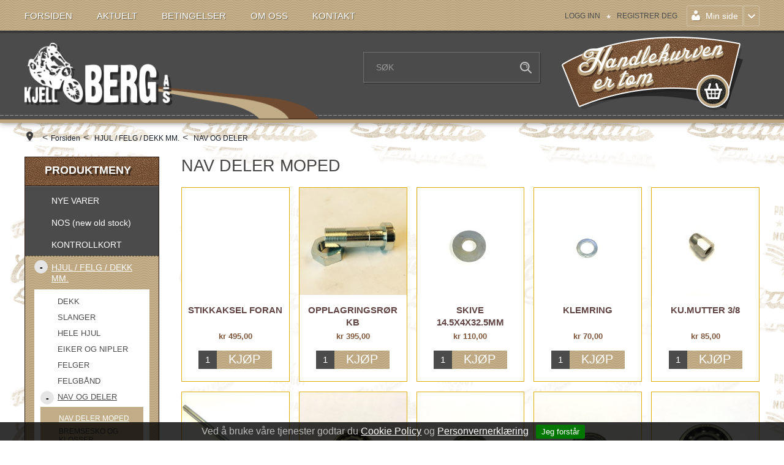

--- FILE ---
content_type: text/html; charset=utf-8
request_url: https://www.kjell-berg.no/hjul-/-felg-/-dekk-mm/nav-og-deler/nav-deler-moped
body_size: 51240
content:

<!DOCTYPE html>
<html lang="no">
<head>
    <script type="text/javascript">window.globalSettings = {"enableResponsiveFeatures":true,"showBuyFeedbackPopup":false,"enableMPEF":true,"enableFrontEndEditing":false,"language":3,"CountryCode":"NO","showShoppingHistory":false,"showConfirmUserDetailsPopup":false,"showFreeShipingOfferPopup":true,"freeShippingMessageSettings":null,"activeCurrencyCode":"NOK","siteCurrencyCode":"NOK","version":"13.10.0"};</script>


    <script type="text/javascript">document.cookie='resolution='+Math.max(screen.width,screen.height)+("devicePixelRatio" in window ? ","+devicePixelRatio : ",1")+'; path=/';</script>
    <title>NAV DELER MOPED - Kjell Berg A/S</title>
    <meta name="Author" content="Mosoft Web AS" />
    <meta http-equiv="content-type" content="text/html; charset=utf-8" />
    <meta content="Velkommen til Kjell Berg A/S, alt i deler til Tempo." name="description" />
    <meta content="Deler, moped, tempo, tempodeler" name="keywords" />
    <meta name="SKYPE_TOOLBAR" content="SKYPE_TOOLBAR_PARSER_COMPATIBLE" />
    <link rel="shortcut icon" type="image/vnd.microsoft.icon" href="/Images/favicon.ico" />
    <!-- Root variable, used to define root in javascripts -->
    <script type="text/javascript">var R = '/';</script>
    <meta name="viewport" content="initial-scale=1,width=device-width">
    <!-- Global javascripts -->
    <script type="text/javascript" src="/js/global.js"></script>
    <!-- Required resources (Usually scripts required by a control) -->
    <script type="text/javascript" src="/js/pubsub.min.js?v=13.10.0"></script><!--[if lt IE 9]><script type="text/javascript" src="/js/jquery-1.11.3.min.js"></script><script type="text/javascript" src="/js/jquery-migrate-1.2.1.min.js"></script><![endif]--><!--[if gte IE 9]><!--><script type="text/javascript" src="/js/jquery-2.1.4.min.js?v=13.10.0"></script><!--<![endif]--><script type="text/javascript">jQuery.noConflict();</script><script type="text/javascript" src="/js/unorm.min.js?v=13.10.0"></script><script type="text/javascript" src="/js/underscore-min.js?v=13.10.0"></script><script type="text/javascript" src="/js/jquery.plugins.min.js?v=13.10.0"></script><script src="/js/fancybox-3/jquery.fancybox.min.js?v=13.10.0" type="text/javascript"></script><link href="/js/fancybox-3/jquery.fancybox.min.css?v=13.10.0" rel="stylesheet" type="text/css"><script src="/js/jquery.easing-1.3.pack.js?v=13.10.0" type="text/javascript"></script><script src="/js/jquery.mousewheel-3.0.6.pack.js?v=13.10.0" type="text/javascript"></script><link href="/js/flexslider.min.css?v=13.10.0" type="text/css" rel="stylesheet"><script src="/js/jquery.flexslider.min.js?v=13.10.0" type="text/javascript"></script><script src="/js/multilevelmenu2.min.js?v=13.10.0" type="text/javascript"></script><link rel="stylesheet" href="/js/jquery-ui-1.11.4/jquery-ui.min.css?v=13.10.0"><script type="text/javascript" src="/js/jquery-ui-1.11.4/jquery-ui.min.js?v=13.10.0"></script><script type="text/javascript" src="/startup/js/jquery-ui-timepicker-addon.min.js?v=13.10.0"></script><script type="text/javascript" src="/startup/js/jquery.ui.datepicker-no.js?v=13.10.0"></script><script type="text/javascript">jQuery.widget.bridge("jqtooltip", jQuery.ui.tooltip);</script><script src="/js/jquery.easytabs.min.js?v=13.10.0" type="text/javascript"></script><script src="/js/linkimagelist2.min.js?v=13.10.0" type="text/javascript"></script><script type="text/javascript" src="/js/jquery.qtip.min.js?v=13.10.0"></script><script type="text/javascript" src="/js/jquery.validate-1.11.1.min.js?v=13.10.0"></script><script type="text/javascript" src="/js/mosoft.estore.min.js?v=13.10.0"></script><script type="text/javascript" src="/js/require.min.js?v=13.10.0"></script><script type="text/javascript" src="/js/noty/packaged/jquery.noty.packaged.min.js?v=13.10.0"></script><script type="text/javascript" src="/js/jquery.blockUI.min.js?v=13.10.0"></script><script type="text/javascript" src="/js/jquery.twbsPagination.min.js?v=13.10.0"></script><script type="text/javascript" src="/js/main.min.js?v=13.10.0"></script><script src="/js/recaptcha-handler.min.js?v=13.10.0"></script><script src="https://www.google.com/recaptcha/api.js?onload=recaptcha_onload&render=explicit&v=13.10.0" async="" defer=""></script><script src="/js/cms/main.min.js?v=13.10.0"></script><script src="/js/recaptcha2-invisible.min.js?v=13.10.0"></script><script src="/js/lazysizes/lazysizes.min.js?v=13.10.0" async=""></script><link  rel="stylesheet" type="text/css" href="/templates/css/enduseragreementsbar.min.css" /><script type='text/javascript'>var BasePageID = 7096, BaseItemID = 0; </script><link type="application/rsd+xml" rel="edituri" title="RSD" href="/rsd.ashx?pageId=7096" /><link rel="canonical" href="https://www.kjell-berg.no/hjul-/-felg-/-dekk-mm/nav-og-deler/nav-deler-moped" /><meta property="og:title" content="NAV DELER MOPED - Kjell Berg A/S"/><meta property="og:description" content="Velkommen til Kjell Berg A/S, alt i deler til Tempo."/><meta property="og:image" content="https://www.kjell-berg.no/image/kuler-kulelager/1762040-1762040.jpg"/><meta property="og:url" content="https://www.kjell-berg.no/hjul-/-felg-/-dekk-mm/nav-og-deler/nav-deler-moped"/><meta property="og:type" content="website"/>
    <!-- Scripts used for style adjustment -->
    <script type="text/javascript" src="/templates/js/modernizr2.6.3.js"></script>
    <script type="text/javascript" src="/templates/js/responsive-containers.min.js"></script>
    <script type="text/javascript" src="/templates/js/scripts.js"></script>
    <!-- CSS -->
    <link href="/templates/css/RWDshop3.css?v=24.11.2021" type="text/css" rel="stylesheet" />
    <link href="/templates/css/colorsRWDshop3.css?v=1.0.0" type="text/css" rel="stylesheet" />

    
</head>
<body id="holder-7096"  class="L2_LeftFixed ListPage Responsive holder-7096 item-0">
    

<div id="fb-root"></div>
<script>(function(d, s, id) {
  var js, fjs = d.getElementsByTagName(s)[0];
  if (d.getElementById(id)) return;
  js = d.createElement(s); js.id = id;
  js.src = "//connect.facebook.net/nb_NO/all.js#xfbml=1";
  fjs.parentNode.insertBefore(js, fjs);
}(document, 'script', 'facebook-jssdk'));</script>
<form method="post" action="/hjul-/-felg-/-dekk-mm/nav-og-deler/nav-deler-moped" id="Webdoc">
<div class="aspNetHidden">
<input type="hidden" name="__VIEWSTATE" id="__VIEWSTATE" value="9DRfaWGffWcqY+q+KCULT1tm1LWpvikDH9stj/vYAMXKvRVTSeZ4jrIBEY1h1Rgje7cw+kA0Vhy4QUtJwkOkmcvUf2i3QOBpcyYEk/RTPiKY8Or2Gceu4LuZTMXgMemmdBHnOX4XknYLmRP+wbBv3Mr/lx68rmd/iKv0//6u81X5uaOpr9nqxk23Gyhnh+riLMbjiZPsPj1CEd/XW8a7EyoGhiUYQPyjodqExh3lM7+JX8JrdW2kwI7b/ahtePl/gK6BaF7Enn0vuo1x4S/th7X0wI/K/LhduV/weA+HtDtG/mggRoPwmqwEY2QfTeaWJLj05HnD/[base64]/tnGap2DHTLJukE3hsvgl/1dKrYZJ2DXslNYOm9f5oAgV6dvJGsWhLALy9giUrXIjbNsuzdn8ybJQ1EaedZG60JsgkqVsQMXpRx4oGtnRex4TcVEJEHjghrs4BmPIS0UlbbJuTWMUIoUeGevN75O14oFOk+sw26MVaoLGmTBT2qdq5de3FmhMLVQ8LrQWVz9bQJqoS0jqzjKk542E/n5jBdxgiAXt93lU2yM84dhZGjdckhKNwZqyDCihfPrGUiIHyf3mbnoB4EziOhJU3JHPawXzu+p6id2e/B/kxFjz49WHGbQ8wEH0hm4opMian7+WibH8NPJZ7GB31gy5/aCoPq2exjSawdZE8E9d2I0k/qF/qX8MAOUxpTRIcPCTyWkYooc4XaIZpCsPii8Knr6GjqOqZksbIEOwECfTFqmgqwu/9bK6Il/Suq1h54oYBO/JaHvXwU5wQmzx6E/e6tjlKHIw7s0hz8LmXA/zRLGCGT9G18PlMF4hoFtAHzh0BdZhPRJm46JYB354y1TjIlc8kkOeDdb1x+5Z9wO+b268Pgo/RqjcyyhXgkyJ20BW4csPD9ZWrERgDKZmXv1dQ3s711lb+YnLu2oacRXJ0acUvd1AQBcHG4scrP7NXaAR/[base64]/Mq7t6KylJDvXULlQeRbmsw7vwDj3DIHLezumtZ1mrkjH1woNPAFKHKGsDJZi83k1axRuVH2dM6VeGfcoOjhRGRwAUEXH5mZDWeA9TdJqejC74Nrp2+5wiOA4DTYaYISW24lra60BRSoCrDZ/IqJTul7Oj2Oyg/DpHHZGv0Zyxp3bWgEIVBWs5E4/EV8p4WF+0wlps+PJZgISWei4p45UF/bnLQTrL9yBjoTfmqKfPy10jKRmlBcG3FCYNI1XExxnWMVTqpOOwVwuXJ/HluxmXGo9pGtNeIA2PQ3eCfc5ormqxw2+Cgt2TjzMh52ggGtrydkNPxOTcy4yT2TBINPGYSpreusA/quKendZYgBay3pXc0kRjzN2752wRp/6A6qatRYfxd9NPwMYkHorHQJYpOg8vaeH/quuL0kgC6Tf+xo9SDcdS/19IYiD9nGkhympSmO6SwxIdxhZwreC0jlTG5BkbHo5DPKoDgHIMaau4/[base64]/BGYFWgeYU00SW0PqQCnxL3vGD6Yuh40kyXP+c89HME3JTyynSj3pp/4xVzpCnbfpXuiT4nELu4KpdG3xJz3XHmsG3QtHxxfuSeiHEoC2LL/EvsuDSqaKl0S2Pl+CqEVOfPcWa5fEYX1msK1Rww/e2zmxqza7to+JG/R4j8xlT/Xl6yOj/S6hYRgtvtzPNWVbqDMK7tPM5fcFYXneLSYkTnFYTgVMVit1xatmVsA9HQ3JFgseWFP6/aeWr0US2P07+Blskgv7QpRIwJ5jxySBKCeMDBTOoZvVfb/Uz9eBQGQePvqSbTa2LRu8zU7kKx3W+uolVh1Pq3NfYx43ZZyy5DTDvLATsvXu6iKUQw9AjlKBW8bpULe+hZUvQUOiFktBHLPVEGXehaSCjvc8JY31LtwSl1HNurGcH4oD5e6KJbMUgeUj3yHytJ1Pw+QNzuPDcubf56X9kd/DBkPxZwCI9ek0oH7OydqG27yFmNpfmGSjQCeZxO2onNZQnY4IJLut53GGv6u4pRk3sLWy8VsmRicydKqnBr/Jz8J/zXvHvAYS+2FwvK4AKss/ssDu51odWnrnSjpiov6xIxMdrkm54n0VihWJHAdtqDSvYwiSyvNgq5MJJOD8ws+n56z9ZenYXlu0BgAX6c/BguVtfz0FHVjNtPqpi4XgEjCWqOOq3DIDgyjc4yTW8nyx62G9ox8MmH+IshCo8oMiTHf/vQ+lts1wiDaEV4OaXtYBT5vzOYn8qKlsW0mwQdI8kIdwZhMLVM0C5xcQh5SiIfvhxeCn490KMqQG/ToZJShQncJD/W8KWc0+CF9Kce/zXoXP5fshne+Gw/K5pqhUgBIXwCRjszoMeEC0UWrbDtvskcMVJs3b7JlNTuZ4494glLkt9M38UBn/EekW8FSDsF+sBHOj9ospCA0/bnEJEsuBjiDqY1+gfho40vyVlJyn7CO4mR00s/vQde9gFAbRSF1hCkbspDelFuX0levm8wd5HPMXQlQXxQRYqtZlWj9jpKrFJt+3TIiny3LjztL5jfWmypxRNCb7vowfbgSp7c+/[base64]/3dkieCOvdb0mLFfQVxFw/Tbnrba+Ce/UuNTUEepibEkoxXp+OQWn4Cr9YCYH6BVDdWD7DmKv8XrpWGWKr1nF4CjCr5w9Iw3xrAMKbcz5GxCtwhDWA5adKXu/m2fGkJq0Y5emZbsMWVcYBGruWwj40y32zzZximx9AsyXeFZPBmnfJGTf+KYYy+hFN4jxcwdUyBiGLNCmx5skskNY00CV0CmUmYMo4oRHZQ6/QYAirGOkEgXrqrqxarEBlV/E9SM5hoFr8WamR4lRApY0QknZf1zD5v+CJ9cB5ZKGcmlHLriRSfjynjTO7IEW5vybKYMl+F/6TObiryyXgyGo2PEcLoZx1ueMHwKNYiOQGZIBoNsbo/8ATXB/FD/aj1XXp4et1rMSx6vkrYhILldMXZ8/KA/fmAZO2Wy0KJHEvM1k3PlREVx7pehsozdPeQiK9gRRlZ5Tre8Y6njuqRBLf3hLExBdn9arGTzlpp0R5yugIEJ1dpjnqVC+BenJTBLuaK1pLLbyEKk3WYwxqFj7c54U1JfL2rjHGVKDn7a2gCmSXFTax3J9kBzAT8+JNLbE7lzXygVmadrFSEn9kH3xJ8+w/2mVpydOveAYDOZcrV1AAeeA1sabqNJ/TJYGNsY0lD6tgBpfVJpvDvmS7Oe4lc2kuV3zwx3+/[base64]/HCcrGjQtI19VQwZiy/fwLjGJfKoR4C2+xgBAhu8/8LddXaDkO7KoimZAkqxAhUEeE1EOyMcbP5cMKuXdV31Tpy/[base64]/i8W6IG6A6Cf+N2PWL/d4Ui6+0FDF9D1O6eX+OoYET1XGYYNdG4Ys7TuNvZv9E5WB5TZ3lRQZmuIMxV+XCj99ld8SBjryEzmh/0ZRCZGqi6Um8AVknl1JJz+Z83f7JfWtvtTIj3grjMI/7Fnm9dh1FarTQwj+QqnFrWF3xlOmg5fN//[base64]/JzJZ4X2wAftjCfA28Q+a3HfTB3oxiZunEFod1IDzTkjoq/pn2jm35hOKhC9ZX5pdVQxqC9Apq9eI0mCycJHxHcY224Tl1HXAUe/0wcqRMz3ARazsP3G0gC06U1R3gk/BUDaf5HZ8ReFa7iDSRyiqWC8ERo118+SNZyAn8v2pO4vSMojYXQOE44112FyUutQd3W3iapOf2xmTM0mskg2W1HKhXxP933CTml0jZGDpkDpj+CdAUHGGYRMymbMTbpQ64Z1zQOigIhqwMuM/iuVYNn5kjqSzZL9Qb+vpjEE4ntvpKIqSzRgi8skSfSowQKMFK3ovG/KIskqMgTi+D+cJ8/Wa6XUYnWEO5ADC+SWvhApWZD4h5WHQy4qqFYF3on7Qurt0RYF1FpC5qln6Xcr1XS0pgVCQZMCpIjAj3QO+y4uaTn/j1rlOIZZ582JUVgSVkgFKkdhPkLwzpzXGUHIO6HLk+2hDJpoRzROy4YToTOVfiDVOiymcSlV3UGYa2OZX+hEo0qWyCJ80+fhs7WHH3nzkqnfptdoiOQPXxgD819rBK9KZB1Yk+pFIaDOLXiuo/R8EFXxVQ/PVJKpqiNImXRlYe9jH/j9QPOc5MlArDP1CTxF1j21JHuav6jiGSmFDMWhW8L/4S3Dgd1qP6165Ja2J6hs5HlcwkMtYn3QRi+0xyPHF3hRiaOh6EAbPpk7vXiX644qIMQWw28rg9KiaWb1JrqZ1V1meybOPpn3BxbYoRBy02MH66c+g8G+4/KMgTBu/9ICXb/JfvdJ06eyvTN9tH4lXlbBrSE9lXF0x26NSbh5d3R1xlCTfhwSyH+OL71/VXNRyoyk0wMZXQ7M1tJkK8uH7/gLiYvWCVXO/Bm3+CC7YMfTaSgvnXjyaP7uAUBJns4fR+LLvPzkJEupUUm80p4rcJ32inD2aQUcmWp+KIDfR/1PwZfOqQIUGx6EfqzlP4IXbOIQRFMuOTfJXZ0Xhd4d6TjDx9ImdmNRJm+OjGqtSKR5bZP2glvMdSl5N1ckJjkJRIcY3aOWSB/nMbYubTyT+VuZn+RP+IaYekUDEXfq96lO3eIzRWuUUn5FoEABp4ukgWKuZYLV77/Kf1T2LyqTOCVQTxHyPFx+TqxXGqAbrl+KHS1gA4vGeo2fF5oO66BQrvGDG8Q34QHDKa4I9Fdk6n6wBFSmrX1QXpnOf5ANIDjwaMydpH+Wi9/ZAcqcgRMHThJIyk50XQ77b6LXXfcHZYihjFfcvsK32g6suMaigQ0vQldYbPheBuOrpAZ+1CkzKfiSt6uLK/[base64]/ApWIABHJV4Y/FjgYvkTFR284+DfJdm58F02zznuradLUGnGLCV8ZNfuDrpivqf9jSIBI9CkYJbu9FXlJK43MKx43/VA+hmf3vCo/phuufUX59M/[base64]/R4hv9aM4BNAnXvDntzRH67k1AM7ah+uFBAh15OLITuZs3jSAHBk9VO2ncGtBTlPArwtzq15v0hrbwYL3QHbB0WSOw/tHwMpvEs45TpN1t1eqfofRqnBI9e6Ni7Wj8ZXwnix9OGridOuaA+zpyUisHHkNmqs5qX4BwwPvT4h/kzJatfMmChjC61avXKuR9CdLnaYqDrlLMCivMRpJuOH6fA0dE1/EsOGAAOv+iJfEDVwERfOQsWTtpH17KWpzw7oAGHYW08uvGso/mxx/FZWSP75bTaF4pmIDTmvIrz+t9t3cqvo1TJfzZcNB4Hbw//fKjZoBWUkxtUI//hGytX1KYPvjCVnbuEK0RJwMuQ9v564F004JGeqFNUfyMkJFd5nmgCw3W3+Na5wBCASqwFFb5iIzKYAtg0Qsmmr8DcaYdlfZ4lX5quU6H3yinvCr7Pe93ZOfGOHMxOUpFt6R38qlX+WJX6cU01Ptn3kXdpmHyaNK/faUgf6WX5b25TflEb/bvZAr0WBGDrVh3qbkJDhAA+vSt/hymELUGg5mkBPbiKwWuEcyLo4IJfUrXal6pKYngiz568eUwtUOEkPJfo6gibDr6kDyALVbM/w9fTpUQSkeHT346oTpGDG43EXnp7glGc8a9mNKth8QBVWJAOWvVnnU3giSUc6e7jsmUqFROjYfGXc2VrX6NOcaPDGzF30E7WIUDQqOGpHbCViYs9iKp1FJaSZ0fWBfkpOxJseAppcGgOznxP+c/7bsaIf+EdYviSbvv/hDC6ryaHhh1OXrlakTgo7qq9lKkV1guyYx8sYv6E1wS5Nvb/ryQbaZ7/B7Xud9+AASwlQNGl/D1lUtWtv4MOV6P5BFpE0BWLI2rUZRxot2pgHx8wip+Mh0lcVHu6DEI28MEk9sXxWY7zkUk01hkbzx23UpWYDRzkOXd9x+aUlSuAYxwaqOUdyVptSTwIgPICLq9uElah0BZQqQc+ifrK+oAdAO/5anisMfCETK2oH6dnucp0+n6e7XXxngmboWT7UHJ5hl8MOKyPefoOTNJWzC8LVGJRkotiEgmizbMbE7+vKDwO1u40hykyOZAgh+EbxzgB9bvU71TiA+/g989erFyOJxGQGv5+vZq9BBnm/RrdiEgBnLcaDAzcv3Ujzs57BOICPc6FwqZ3jO97ciGuw4brpvJytJVgXXzAcUBKMg2eljzssIhRzJe+Ni2ZSMy8aIL8r1uqQBhRCtppYezGXWZXXP4oEeilZeBdYaOvehlY65a+FpDqUc6PKHPFkpuF73xiG8ExVQVMV8WnsPOnmdloAuntSbcCoXOWq/ltQcYKExErM5oOU4o+9LFcDHQp5Hz+ov+GPQCgZM177hC4ppPY5dbShN6WRxy/ryW7ehnnz1ILxsJDm1ixKGuvlk51jO0905wAKZG6oZPrrs1/03UMbiHhahbZk8ZSfVF+Gj1VNF0Xt0eKXvGmGKBWkvu21a3pcq2gBtS48Hb88lebzWhnaH8ZoM2HHnwLT6KM+sS2qgUbZ9L9t6UTAJ3Sca0Rtuj8U9PjYhlic8/DoFvYYpQTZak40/2DPaJXzlt+l95+uqYkQXBa3u1gK1r3ayBoR4A8TE/4Zw29PqqyMwFqcMqc+jzQBXnKtLlGnOkdJR1vG9jdX6BBIXFZWv0bX7Vh5r8nj1tPOgzRFJCsyEJCxaEVlKtWO5LpMS4fmxBi+e5fmMZtT3exbsRrWYZgURfxAtV/kUNwB5GVdtJgfRAaR6qYlrC1ij+/tK/jTiTc+/okPOjMZ7lNBjQFonV9Uv4nGVGVSWkiha5xiHP6pK32fWwQ599uR3h6YjOPQ24LPXsStjK0Z6CYysQMG7G+HPjkECXF39CLNTbaOn+6FD32UZWhJHRbpcfd5whYkbdPktnTLOa4WVkdSvaslYsmSL+RcPNBfowzueLz9RJLI/VKmZ6eT57x2S1MFatcZ2FJaxxBSVFZ0wG4urM1Ub0bDBKjddxViYAiI31/ku79JC/SfGXCkJFiecqzIO1rCAvebvkL+estukW0z/Pl752M5NQR7I844XZgcZ+sALFYoErd8eNBEWIlnWdxJGfijMwqfVO1aCRAZCDm8kEHOXxM8lMrRSrejDUWVOSE1vKwxqRrOu/+DKsRY81IIXZhiJhoEnaZhn6qtmWswlwUZuH2jmGh+VreXYX+ip1wt53iO5iKackve9/lW8qouvP9OcYlHY1nFyC44yoHWdtbDNPJH+1GDVCEDnf48MtcaJDsnWp58QQoV31HNRsQ/4rzJkuk2qIe9bkuvpVdvkZ7k/o9kajb6vojVKSG2zhy9gj3O86Wbo+DJhYPXSqdq3k4O4pAnIx9x5b4ArJoY+eT30sYK9Rw7s28oGR+/pk5qk+24dOsg/FYu6763rZCSttOFJ+w6+uq/asVK2M2cLCXz78WvkMyEFQFxS1SLk//zVLP5+QE8kUlYoWPB67A/WdQvkLcTc2HFHUemagKagH4oZ3RLzjGg2EZ7CoW7Zmb44Qg0idcOhwAgdIDTfL56PYI3/mc2rS4C+z/y8vG7MSFqgoQzkWpl1m2fCblWIzsz1FCeeBCQk4wK0Zy2ZONSuLBfop+QpoXZ3eaFddTjMAaCMlO0QUMDaeXcsPX+Lc5w19nvz0oerZxKrSygjQMStWlrJatWcU++g89GhtxOsxzJCibzcUru0uc2j82a8XHqjVWrFcmyhUqf/0Qh8WO+6TioOoCyLOXQNhbAFS/fqIQWgMAvO549nxys1+N9b7xdfQGR6z39C4AEA+/QZ/8ivkqqZeNWn813cRgrwVYhk7lDBLDuDE1k3nTmbKA04f69QPHp39ozPEerBGUf9/902u/9vuzsQiAFF6pTSRCucdcJDYvzj4wAfHbWLbl9ANc27+KkyMSlLfisfgCbwKZv5ztpQS/qALp7P0Z4sHUafCFZ/mvH7zZ/fdH2rw3Nbq6gntw7Z31z3zzfcxbaUUvMqTs3LKytb45n+xUG2i046VPG3J3iLkC+mR12b1Pc96DkJoin051Jv4VHcSQXDK3BPh1vdXpoukevKRuytnESdd5bzCfqrIGgwXtjbugMi3nBxb//KkhRndMT3PE8bptE6F38qfM18LPYyNEBe2LT1395pqY6bwrkGmJhqi0nDwktdKaY9WXCS6XXqwFeMuI5x3NNkI8nj4n5ALqzvEIRRLSRwNMTBslihSenUXo1sJr22oDCw60nao/nDSU0mnoV2aH1tPX2yuFSPZbFDFITmRe2BwyE7/8zDnSoH2OrxQe7L0hmnNLqHxvplwBSK5uc046joGwTCLyrKF1t6FRrcHvtWSMGd8SiHYymif2k7Ou3aDvk3jm5t2cAXSSOmR56V0UPT1FzQQ547FMIO3cb2vRk6jIGpvkcOuvxU/Je2LUC7hV2aSJxE3Ek9RNfLTuZXF4jUgre8dunXKvvIwbUH87jubSmW00fdbeZJdSiAqqyue+OL5qS+LRUZqaLPalEBDUtWzLpv86DnRKhcdWCLRAGPhnu3pbi29hL7ieQpr0DDZU83vMyqQW6qiyx90ouKTzMHUJ7/8zP3sZZt5tfRRjdkxEKTeIzfvzcJq1Kv98E+ypmlQSdltY7UdVjtHNovZgt/si1mZeJ/u2YzH/Odnbg+6wMRRG7jl20En0BfAb0A9/fttT2x7Z6bufzJ7/cQYJo9HJtaJug6ZuoUQkef5rpS0MH3TCnQEIaQ6yKs9KzToBJkuCsEJj7sdI71dcB6Wkie6mFA8CfGorcbFts9naKIyY4R/ECx+rSLAX+2U8e2+Nlrn2Jwe246hK5WSefHpgpDYDurAiwDCBsUKodz9p71XcioucJ+CoqJPoSbSR03r9H5upARoas2EJmRv4pRRjuRF6XsDuSmKwwEvkXD2V8E3hyby2suJ62+UzKZLSQ2/M2UtjXelJkHINl2YojD1Ezqpy5b5yROutJcQBBCId9wzPfBHhnRAcakDDekUufdv4O4Cnhajd0NqJIV0WLL+qmh5hHxMHE08wctR98fz5tpPo/+gCyYSVUSCd5uinIf9FByOzBfXYNV1ljcNxchY2gkCrFEvIW2xmgvknCLgUVZVB2ELTIChNBpuvv2f9xYPYhuo3YN4l2EytMCraTx7ZmeKJIsPW3aCExKFr9WH0mkaoMdzEgc0Fsj9CV/[base64]/8eVizXOPX/0P15YcXR9OeMb4aDbty+W/zSsm9YM5JCYJN0KeAWA5R5u9j2r7TomvrkKB8C0vMFQJQ2m1RxWnKDHntIq8aTvPj4ofvHph2YQm81F4+wwVz7mRXw9egSEcfpYtVYoVSGYC0IL6h/[base64]/KqsX/uSOAeCC29lOUk9JJ4RA1estf8oZSmAODaZiJIdJrGmhvfzyibGFhuzeOAvDA==" />
</div>

<script type="text/javascript">
//<![CDATA[
var theForm = document.forms['Webdoc'];
if (!theForm) {
    theForm = document.Webdoc;
}
function __doPostBack(eventTarget, eventArgument) {
    if (!theForm.onsubmit || (theForm.onsubmit() != false)) {
        theForm.__EVENTTARGET.value = eventTarget;
        theForm.__EVENTARGUMENT.value = eventArgument;
        theForm.submit();
    }
}
//]]>
</script>


<script src="/WebResource.axd?d=pynGkmcFUV13He1Qd6_TZI0dhem8AITHedZigi5H0kfHpt9VWnD7omjTZBD-16bXndmN_g2&amp;t=638901608248157332" type="text/javascript"></script>


<script type="text/javascript">
//<![CDATA[
var currencyFormat = {"s":"NOK","d":2,"ds":",","gs":" ","p":2,"ex":1.000000000000000000};window.searchUrl = '/sok?s=';//]]>
</script>

<script src="/Controls/Product/ProductListTemplated_Base.js?v=13.10.0" type="text/javascript"></script>
<script type="text/javascript">
//<![CDATA[
var notifyMessages = [];//]]>
</script>

<div class="aspNetHidden">

	<input type="hidden" name="__VIEWSTATEGENERATOR" id="__VIEWSTATEGENERATOR" value="CA0B0334" />
	<input type="hidden" name="__SCROLLPOSITIONX" id="__SCROLLPOSITIONX" value="0" />
	<input type="hidden" name="__SCROLLPOSITIONY" id="__SCROLLPOSITIONY" value="0" />
	<input type="hidden" name="__EVENTTARGET" id="__EVENTTARGET" value="" />
	<input type="hidden" name="__EVENTARGUMENT" id="__EVENTARGUMENT" value="" />
	<input type="hidden" name="__EVENTVALIDATION" id="__EVENTVALIDATION" value="CzqQIWbs8YxaofmYWXOdExRkxiMUdt20fusGVHrBPZnLhjb/ufDsIMNl1mq0RT/QbSfOr+3MXrkbP4OT28SpP/sYUKoAEafN8ck+p4N1LAgCx7mTe4wmeOxLXji7wOXDcSW47w0ylpLgVgTIMMtlBeYG24pw3Hr7kvNTyFuPSOvD0aXXMBSQHru+gUEYZtVJzCcjgKyrEc1ysEzZUt4aiaVEmFGcCuPJhaHTDcPaujiyvBLQMT/MGf78UrK3KHvAXpAgY08b4UaDVhKmXhNG81HN0sbzCUy9TlFZ0+h1Ngve9+ghu7UtyFEmmG5X93Dps52n86VJdA/mF/xdNSMD0H/[base64]/A7OTurPOvmgoaRBIBc2lb1PinP1T/b20Kv7sWXsKanxm3iqrWmGlytLtWLc2Lp//1w0Im4t1GMbSnKYrgJGnBPFKz+fL7WODvstevMBFAgITCBKJDH0qpoO/[base64]/vcaD31fHfHkLbm6NtMDeSbB9d5hBNNif4K7v1a+nGTK6UQUfVZ7fcMDodkWWlna6kUEhM63iOItBhjWhWsB9ZDeyHyxMdXgPjd+aVi9TFpq+c1PcwHr+/RAkK4BuKD8LDMHIq7pGVtgEzHFLZv+KHj4/GnLbuoxzFMUwaJvcgZNQ3eEfGG+y/MTdUIuZuZEwOoBT2O9kzvst580s1g7vBq83FO4747wq+INHf6BSE7/5/Er065OY5a4rZPtszCQiuj7nY72Jq20f0QIgixqgYKSGXkUWTnXKmt+VMZyu8W/m7djiSJCkNHOTx7gL2CZ1lSjOX5PoqtoImc7Qn9qynRSwrenCnLckho/eDiG6rPKppK0LftGeBuZv7cXsfn2HVmay2SojSuPibD8IyxZw1N5/qMQYD/tciFMaWEi2rMZax7SM8N2WddNKaOrf8kTgbNDB9r2vupQnCXyM6LM1WWQLwrxp6RXKR8KwztNBjgN+VRlCXZVc/+0Hn9i2C9yCuYCNS/XM8wq5VblNLx5dsXMqoYX7F+ha7amyr46m2GVhEztT/7KK7/5HBFVaOLhSIP7+3WW9tKgEDrr8J/lwI5+PDj2+4cENQx8RgYwasRLbkygP7ebOEvohJJ+vOucDBfuzIYvgchJZu2u+WQrnucQeJ3Kr5GuEvI7dHeBde/qncYp+XJsotMpDQf/L0xevFJTcgQR0DvOMbvlflncPj+0ZIR+WNeFfYxg1xta3cIC+/[base64]/pfuw3p5Mk8SA/12df460yJQbaHY/GzL21YSygHL9tJnGxf3T5yDLs2p9x+fPKBLkzEPN7DsYxfB6Sl1fg9ovIgCcZ0K0KOxPlBVRFdE/HhVG3yVAfgTosDHs+dGGevs0Y0dxjhNLpzVopfoentMhbp3hPOyBa9Sg7ql0EYc5PqThTRrYIdOy/X515Ryw0kSPgTaN3/SBMZnNIFw6MzwhNXLhtuU3WC3LyPi3xEDAwwzt+q1BMY10dBZkNY/hA2WXREwtABuBDyGGj7G5tKZxQz3ea8pnGF" />
</div>
    <div id="root">
        <div id="head" class="clearfix">
            <div id="navline">
                <div class="holder clearfix">
                    <!--#menu-->
                    <div class="MainM mobile"><i></i>
                        <a href="/"></a>
                        <div id="siteMenu_pnlMain" class="SiteMenu">
	
    <ul class="clearfix">
        
                <li class="">
                    <a href="/" id="siteMenu_rep_mainMenuLink_0">Forsiden</a>
                    
                </li>
            
                <li class="">
                    <a href="/aktuelt" id="siteMenu_rep_mainMenuLink_1">Aktuelt</a>
                    
                </li>
            
                <li class="">
                    <a href="/betingelser" id="siteMenu_rep_mainMenuLink_2">Betingelser</a>
                    
                </li>
            
                <li class="">
                    <a href="/om-oss" id="siteMenu_rep_mainMenuLink_3">Om oss</a>
                    
                </li>
            
                <li class="">
                    <a href="/kontakt" id="siteMenu_rep_mainMenuLink_4">Kontakt</a>
                    
                </li>
            
    </ul>

</div>
                    </div>
                    <div class="MainM desktop">
                        <div id="siteMenu2_pnlMain" class="SiteMenu">
	
    <ul class="clearfix">
        
                <li class="">
                    <a href="/" id="siteMenu2_rep_mainMenuLink_0">Forsiden</a>
                    
                </li>
            
                <li class="">
                    <a href="/aktuelt" id="siteMenu2_rep_mainMenuLink_1">Aktuelt</a>
                    
                </li>
            
                <li class="">
                    <a href="/betingelser" id="siteMenu2_rep_mainMenuLink_2">Betingelser</a>
                    
                </li>
            
                <li class="">
                    <a href="/om-oss" id="siteMenu2_rep_mainMenuLink_3">Om oss</a>
                    
                </li>
            
                <li class="">
                    <a href="/kontakt" id="siteMenu2_rep_mainMenuLink_4">Kontakt</a>
                    
                </li>
            
    </ul>

</div>
                    </div>
                    <div id="SCuserNav">
                        
    <div class="MyProfileButtonCont">
        <a class="MyProfileButton" href="/min-side"><em class="ProfileIcon"></em><span>Min side</span></a>
        <em class="MyProfileDrop"><em class="DropDownIcon"></em></em>

        <div class="DropDown">
            <ul class="clearfix">


                    <li class="Item-1 Page NoToggle">


        

        <a href="/kunderegistrering" class="Name" >Registrering</a>
        
    </li>


                        <li class="LoginCont">
                            <a href="/login?ret=%2fhjul-%2f-felg-%2f-dekk-mm%2fnav-og-deler%2fnav-deler-moped" class="LoginLink">Logg inn</a>
                        </li>


            </ul>
 
            <script type="text/javascript">(function ($, vars) {
    var vars = {"ControlID":"myPageMenu","Expandable":false};
    $(function () {
        //Steal name and logout function
        var ul = $('div.MyProfileButtonCont ul');
        var drpBtn = $('div.MyProfileButtonCont em.MyProfileDrop');
        var drp = $('div.MyProfileButtonCont div.DropDown');

        //Fix dropdown
        drpBtn.click(function(event) {
            event.stopPropagation(); 
            drp.slideToggle('fast');
            drpBtn.toggleClass('clicked');
        });
    });
})(jQuery);</script>
        </div>

    </div>

                        <div id="SCloginPanel"></div>
                        <div class="fb-like" data-href="https://www.facebook.com/pages/KJELL-BERG-AS/683364358427298" data-width="The pixel width of the plugin" data-height="The pixel height of the plugin" data-colorscheme="light" data-layout="button_count" data-action="like" data-show-faces="true" data-send="false"></div>
                    </div>
                    <!--#search-->
                    <div id="navSearchBox">
                        <em></em>
                        <div id="SearchMobile_pnlSearch" class="Search clearfix" onkeypress="javascript:return WebForm_FireDefaultButton(event, &#39;SearchMobile_btnSearch&#39;)">
	
    <input name="SearchMobile$txbSearch" type="text" id="SearchMobile_txbSearch" autocomplete="section-search" onfocus="this.select();" placeholder="SØK" aria-label="SØK" />
    <input type="submit" name="SearchMobile$btnSearch" value=" " id="SearchMobile_btnSearch" />
    <script type="text/javascript">
        (function(w, d) {
            var txb = d.querySelector('#SearchMobile_txbSearch');
            var btn = d.querySelector('#SearchMobile_btnSearch');
            btn.addEventListener('click', function (e) {
                e.preventDefault();
                var term = txb.value.trim();
                if (term !== '') {
                    w.location = '/sok?s=' + encodeURIComponent(term);
                }
                return false;
            });
        })(window, document);
    </script>

</div>
                    </div>
                </div>
            </div>
            <div id="headcontent" class="clearfix">
                <div class="holder top clearfix">
                    <div id="logoHolder" class="clearfix">
                        <a href="/" id="logo"><img src="/images/x-logo.png" alt="Kjell Berg A/S" title="Kjell Berg A/S" /></a>
                    </div>
                    <div class="RightSection">
                        

<div class="SiteCartPanel LeftIconAlign" id="newSiteCart_SiteCartMainPanel">

            <div class="LoginRegisterPanel">
                <a href="/login?ret=%2fhjul-%2f-felg-%2f-dekk-mm%2fnav-og-deler%2fnav-deler-moped" class="LoginLink">Logg inn</a>
                <a href="/kunderegistrering?ret=%2fhjul-%2f-felg-%2f-dekk-mm%2fnav-og-deler%2fnav-deler-moped" class="RegisterLink">Registrer deg</a>
            </div>

        <a href="/handlekurv" class="ShowCartLink">

            <div class="SiteCartIcon">
                <svg version="1.1" id="SCicon" xmlns="http://www.w3.org/2000/svg" xmlns:xlink="http://www.w3.org/1999/xlink" x="0px" y="0px"
                     width="194.333px" height="174.125px" viewBox="0 0 194.333 174.125" enable-background="new 0 0 194.333 174.125"
                     xml:space="preserve">
                <path id="SiteCartIconPath" d="M194.333,59.791h-35.798L141.92,7.259c-1.167-3.467-4.082-6.243-7.922-7.037c-5.755-1.189-11.383,2.512-12.57,8.265
                        c-0.303,1.463-0.281,2.917,0.002,4.292l14.768,47.012H58.137l14.767-47.012c0.283-1.376,0.305-2.829,0.002-4.292
                        c-1.188-5.752-6.815-9.454-12.57-8.265c-3.84,0.793-6.755,3.569-7.922,7.037L35.798,59.791H0v21.333h10.332l24.188,92.658
                        l0.137-0.035v0.376h125.021v-0.376l0.135,0.034L184,81.125h10.333V59.791z M143.244,152.791h-20.578v-32.333h29.019L143.244,152.791
                        z M111.666,152.791h-29v-32.333h29V152.791z M42.647,120.458h29.019v32.333H51.088L42.647,120.458z M82.666,110.124v-29h29v29
                        H82.666z M32.38,81.125h39.286v29H39.95L32.38,81.125z M154.382,110.124h-31.716v-29h39.286L154.382,110.124z" />
                </svg>
            </div>

            <div class="ShoppingListPanel empty">

                    <span class="ShowCartTxt NotEmptyCart">Vis handlekurv</span>
                    <span class="ShowCartTxt EmptyCart">Handlekurven er tom</span>

                <span class="ProdCount">0</span>

                                                    <div class="TotalPriceContainer">
                        <span class="TotalPriceText">Total sum:</span>
                        <span class="TotalPrice notranslate">kr 0,00</span>
                    </div>
            </div>
        </a>



    <input type="hidden" class="js-refreshHash" value="" />

    <script type="text/javascript">(function($, _, w, vars) {
    var vars = {"mainPanelID":"newSiteCart_SiteCartMainPanel","popupTemplate":"<% var cssPrefix = \"site-cart-popup\"; %>\r\n\r\n<% if (data.products && data.products.length > 0) { %>\r\n\r\n    <% if (freeShippingSettings && data.freeShippingInfo && data.freeShippingInfo.showNotification) { %>\r\n        <div class=\"<%- cssPrefix %>__free-shipping <%- cssPrefix %>-free-shipping <%- cssPrefix %>-free-shipping_<%= data.freeShippingInfo.freeShippingRemainder > 0 ? \"remained\" : \"reached\" %>\">\r\n            <div class=\"<%- cssPrefix %>-free-shipping__progress progress\">\r\n                <div class=\"<%- cssPrefix %>-free-shipping__progress-bar progress-bar\" role=\"progressbar\" aria-valuenow=\"<%= data.freeShippingInfo.progress * 100 %>\" aria-valuemin=\"0\" aria-valuemax=\"100\" style=\"width: <%= data.freeShippingInfo.progress * 100 + '%' %>;\"></div>\r\n            </div>\r\n            <div class=\"<%- cssPrefix %>-free-shipping__message\"><%= data.freeShippingInfo.freeShippingRemainder > 0 ? freeShippingSettings.freeShippingMessage.replace('{0}', data.freeShippingInfo.freeShippingRemainderStr) : freeShippingSettings.freeShippingReacedMessage %></div>\r\n        </div>\r\n    <% } %>\r\n\r\n    <% if (settings.showExportToExcel) { %>\r\n        <button class=\"<%- cssPrefix %>__button <%- cssPrefix %>__export-to-excel js-site-cart-popup-export-to-excel\"><%- labels.exportToExcel %></button>\r\n    <% } %>\r\n    <% if (settings.showBonusBalance) { %>\r\n        <div class=\"js-bonus-balance-init\"></div>\r\n    <% } %>\r\n    <button class=\"<%- cssPrefix %>__button <%- cssPrefix %>__go-to-shopcart js-site-cart-popup-go-to-shopcart\"><%- labels.goToShopcart %></button>\r\n\r\n    <div class=\"<%- cssPrefix %>__items\">\r\n        <% _.each(data.products, function(item, idx) { %>\r\n        <div class=\"<%- cssPrefix %>-item js-site-cart-popup-item\" data-itemid=\"<%= item.itemID %>\" data-tolid=\"<%= item.tempOrderLineID %>\" data-productid=\"<%= item.productID %>\">\r\n            <div class=\"<%- cssPrefix %>-item__image-container\">\r\n                <a class=\"<%- cssPrefix %>-item__image_product_link\" href=\"<%= window.R + item.productUrl %>\">\r\n                    <img class=\"<%- cssPrefix %>-item__image img-responsive\" src=\"<%= window.R + item.imageUrl + (settings.popupImageModification ? '&' + settings.popupImageModification : '') %>\" alt=\"<%- item.productNo %>\" />\r\n                </a>\r\n            </div>\r\n            <div class=\"<%- cssPrefix %>-item__details\">\r\n                <h2 class=\"<%- cssPrefix %>-item__title\">\r\n                    <a class=\"<%- cssPrefix %>-item__title_link\" href=\"<%= window.R + item.productUrl %>\"><%- item.productName %></a>\r\n                </h2>\r\n                <% if (item.dimensions && item.dimensions.length > 0) { %>\r\n                    <% _.each(item.dimensions, function(dim, idx) { %>\r\n                    <div class=\"<%- cssPrefix %>-item__row <%- cssPrefix %>-item__dim <%- cssPrefix %>-item__dim_<%= idx+1 %>\">\r\n                        <div class=\"<%- cssPrefix %>-item__key <%- cssPrefix %>-item__dim-key\" data-dimtypeid=\"<%= dim.dimType.id %>\"><%- dim.dimType.name %>:</div>\r\n                        <div class=\"<%- cssPrefix %>-item__value <%- cssPrefix %>-item__dim-value\" data-dimid=\"<%= dim.id %>\"><%- dim.name %></div>\r\n                    </div>\r\n                    <% }); %>\r\n                <% } %>\r\n                <div class=\"<%- cssPrefix %>-item__row <%- cssPrefix %>-item__product-number-row\">\r\n                    <div class=\"<%- cssPrefix %>-item__key <%- cssPrefix %>-item__product-number-key\"><%- labels.productNo %>:</div>\r\n                    <div class=\"<%- cssPrefix %>-item__value <%- cssPrefix %>-item__product-number-value\"><%= item.productNo %></div>\r\n                </div>\r\n                <div class=\"<%- cssPrefix %>-item__row <%- cssPrefix %>-item__quantity-row <%- cssPrefix %>-item__quantity-row_not-editable\">\r\n                    <div class=\"<%- cssPrefix %>-item__key <%- cssPrefix %>-item__quantity-key\"><%- labels.quantity %>:</div>\r\n                    <div class=\"<%- cssPrefix %>-item__value <%- cssPrefix %>-item__quantity-value\"><%= item.quantity %></div>\r\n                </div>\r\n                <div class=\"<%- cssPrefix %>-item__row <%- cssPrefix %>-item__price-row\">\r\n                    <div class=\"<%- cssPrefix %>-item__key <%- cssPrefix %>-item__price-key\"><%- labels.price %>:</div>\r\n                    <div class=\"<%- cssPrefix %>-item__value <%- cssPrefix %>-item__price-value\">\r\n                        <span class=\"<%- cssPrefix %>-item__price notranslate\"><%= item.formattedPrice %></span>\r\n                        <% if (!settings.includeVAT) { %>\r\n                            <span class=\"<%- cssPrefix %>-item__price_vat\"><%- labels.exceptVAT %></span>\r\n                        <% } %>\r\n                    </div>\r\n                </div>\r\n                <div class=\"<%- cssPrefix %>-item__remove js-site-cart-popup-item-remove\"></div>\r\n            </div>\r\n        </div>\r\n        <% }); %>\r\n    </div>\r\n\r\n    <div class=\"<%- cssPrefix %>-products-in-cart\">\r\n        <span class=\"<%- cssPrefix %>-products-in-cart__label\"><span class=\"<%- cssPrefix %>-products-in-cart__count\"><%- data.summary.productCount %></span><%- labels.title %></span>\r\n        <a href=\"#\" class=\"<%- cssPrefix %>-products-in-cart__remove-all js-site-cart-popup-remove-all\"><%- labels.removeAllItems %></a>\r\n    </div>\r\n\r\n    <div class=\"<%- cssPrefix %>-summary\">\r\n        <% if (settings.showPopupTotalVAT && settings.includeVatInTotals) { %>\r\n            <div class=\"<%- cssPrefix %>-summary__row <%- cssPrefix %>-summary__row_total-vat\">\r\n                <div class=\"<%- cssPrefix %>-summary__key <%- cssPrefix %>-summary__key_total-vat\"><%- labels.totalVAT %>:</div>\r\n                <div class=\"<%- cssPrefix %>-summary__value <%- cssPrefix %>-summary__value_total-vat notranslate\"><%- data.summary.formattedTotalVAT %></div>\r\n            </div>\r\n        <% } %>\r\n        <% if (settings.showPopupTotalDiscount && data.summary.totalDiscount > 0) { %>\r\n            <div class=\"<%- cssPrefix %>-summary__row <%- cssPrefix %>-summary__row_total-discount\">\r\n                <div class=\"<%- cssPrefix %>-summary__key <%- cssPrefix %>-summary__key_total-discount\"><%- labels.totalDiscount %>:</div>\r\n                <div class=\"<%- cssPrefix %>-summary__value <%- cssPrefix %>-summary__value_total-discount notranslate\"><%- data.summary.formattedTotalDiscount %></div>\r\n            </div>\r\n        <% } %>\r\n        <% if (settings.showPopupTotalPrice) { %>\r\n            <div class=\"<%- cssPrefix %>-summary__row <%- cssPrefix %>-summary__row_total-price\">\r\n                <div class=\"<%- cssPrefix %>-summary__key <%- cssPrefix %>-summary__key_total-price\"><%- labels.totalPrice %>:</div>\r\n                <div class=\"<%- cssPrefix %>-summary__value <%- cssPrefix %>-summary__value_total-price\">\r\n                    <span class=\"<%- cssPrefix %>-summary__price notranslate\"><%- data.summary.formattedTotalPrice %></span>\r\n                    <% if (!settings.includeVAT) { %>\r\n                        <span class=\"<%- cssPrefix %>-summary__price_vat\"><%- labels.exceptVAT %></span>\r\n                    <% } %>\r\n                </div>\r\n            </div>\r\n\r\n        <% } %>\r\n    </div>\r\n\r\n<% } else { %>\r\n\r\n    <div class=\"<%- cssPrefix %>__empty-cart\"><%- labels.emptyPopupTitle %></div>\r\n\r\n<% } %>","isDefaultStylingApplied":false,"detailedCartInfoJSON":"{\"products\":[],\"summary\":{\"productCount\":0.0,\"diffProductCount\":0.0,\"totalPrice\":0.0,\"totalVAT\":0.0,\"totalDiscount\":0.0,\"formattedTotalPrice\":\"kr 0,00\",\"formattedTotalVAT\":\"kr 0,00\",\"formattedTotalDiscount\":\"kr 0,00\",\"sumAboveMinimum\":false}}","availableBonusPointsInfoJSON":null,"settings":{"includeVAT":true,"showPopup":false,"showExportToExcel":false,"showPopupTotalVAT":true,"showPopupTotalDiscount":true,"showPopupTotalPrice":true,"showPopupListTitle":true,"popupImageModification":"","isCustomerOutsideCountry":false,"includeVatInTotals":true,"showBonusBalance":true},"labels":{"title":"vare(r) i handlekurven","emptyPopupTitle":"Handlekurven er tom","continueShopping":"+ Handle mer","exportToExcel":"EKSPORTER TIL EXCEL","goToShopcart":"Gå til kassen","totalVAT":"Total MVA","totalDiscount":"Total rabatt","totalPrice":"Total pris","exceptVAT":"Eks. MVA","quantity":"Antall","productNo":"Varenr.","price":"Pris","removeAllItems":"Fjern alle"},"urls":{"exportExcelUrl":null,"shopCartUrl":"/handlekurv"}};
    var $mainPanel = $('#' + vars.mainPanelID);
    var $shopCartPanel = $mainPanel.find('.ShoppingListPanel');
    var $wishListPanel = $mainPanel.find('.WishListPanel');
    var popupTemplate = vars.popupTemplate;
    var detailedCartInfo = JSON.parse(vars.detailedCartInfoJSON);
    var availableBonusPointsInfo = vars.availableBonusPointsInfoJSON ? JSON.parse(vars.availableBonusPointsInfoJSON) : null;
    var settings = vars.settings;
    var labels = vars.labels;
    var urls = vars.urls;
    var isDefaultStylingApplied = vars.isDefaultStylingApplied;
    var cssId = 'sitecartCSS';
    var refreshHashSessionName = '__' + vars.mainPanelID + 'Hash__';
    var $refreshHash = $mainPanel.find('.js-refreshHash');
    var $timer;

    var freeShippingSettings = w.globalSettings.freeShippingMessageSettings;

    var estore = w.PublicEStore;

    var classes = {
        popup                   : 'js-site-cart-popup',
        popupItem               : 'js-site-cart-popup-item',
        popupExportToExcel      : 'js-site-cart-popup-export-to-excel',
        popupGoToShopCart       : 'js-site-cart-popup-go-to-shopcart',
        popupContinueShopping   : 'js-site-cart-popup-continue-shopping',
        popupRemoveAll          : 'js-site-cart-popup-remove-all',
        popupRemoveItem         : 'js-site-cart-popup-item-remove',
        popupQuantityInput      : 'js-quantity-input',
        popupQuantityUp         : 'js-quantity-up',
        popupQuantityDown       : 'js-quantity-down',
    };

    var $popupPanel = $mainPanel.find('.' + classes.popup);

    //disable bfcashe
    var isFirefox = typeof InstallTrigger !== "undefined";
    var isSafari = /constructor/i.test(window.HTMLElement) || (function (p) { return p.toString() === "[object SafariRemoteNotification]"; })(!window["safari"] || (typeof safari !== "undefined" && safari.pushNotification));
    if (isFirefox) { window.onunload = function () { }; };
    if (isSafari) { window.onpageshow = function (event) { if (event.persisted) { window.location.reload(); } }; };

    $(function () {
        //refresh shopcart if browsers' 'go back' button was pressed
        var sessionRefreshHash = parseInt(sessionStorage.getItem(refreshHashSessionName));
        var refreshHash = parseInt($refreshHash.val());
        if (sessionRefreshHash !== refreshHash) {
            shopCartHandler();
        }

        // Subscribe to shopcart events
        if ($shopCartPanel.length === 1) {
            estore.subscribe(estore.channels.callback.shopCart, shopCartHandler);
        }

        // Subscribe to shopping list events
        if($wishListPanel.length === 1) {
            estore.subscribe(estore.channels.callback.shoppingList, shoppingListHandler);
        }

        // Setup popup
        if (settings.showPopup) {
            buildPopup(detailedCartInfo);
            // Show popup on hovering cart link
            $mainPanel.find('.ShowCartLink').mouseenter(function() {
                togglePopup(true);
            });
        }
    });

    // Load css file
    if(isDefaultStylingApplied && !document.getElementById(cssId)) {
        var head = document.getElementsByTagName('head')[0];
        $('<link />', {
            'id': cssId,
            'rel': 'stylesheet',
            'type': 'text/css',
            'media': 'all',
            'href': w.R + 'templates/css/sitecart.css'
        }).appendTo(head);
    }

    var shopCartHandler = function(event, contract) {

        if (contract && contract.result && contract.result.detailedCartInfo) {
            var detailed = contract.result.detailedCartInfo;
            var summary = detailed.summary;
            var transId = contract.transactionID;
            var action = contract.action;

            updateInfoBlock($shopCartPanel, summary, transId);

            if (settings.showPopup) {
                buildPopup(detailed);
            }
        } else {
            var cartInfoDeffered = settings.showPopup ? estore.getDetailedCartInfo(null, true) : estore.getCartInfo(null, true);
            var successCallback = settings.showPopup ? detailedCartInfoSuccessCallback : cartInfoSuccessCallback;

            $.when(cartInfoDeffered).then(successCallback, showError);
        }

        // show popup when shopCart callback was fired
        if (action && settings.showPopup) {
            var interestedActions = ['addtocart', 'removefromcart', 'emptycart'];
            if (_.contains(interestedActions, action)) {
                togglePopup(true);
            }
        }
    };

    var shoppingListHandler = function () {
        $.when(estore.getShoppingListInfo(0, null, true)).then(wishListInfoSuccessCallback, showError);
    };

    var detailedCartInfoSuccessCallback = function(detailedCartInfoContract) {
        updateInfoBlock($shopCartPanel, detailedCartInfoContract.result.detailedCartInfo.summary, detailedCartInfoContract.transactionID);
        buildPopup(detailedCartInfoContract.result.detailedCartInfo);
    };

    var cartInfoSuccessCallback = function(cartInfoContract) {
        updateInfoBlock($shopCartPanel, cartInfoContract.result.cartInfo, cartInfoContract.transactionID);
    };

    var wishListInfoSuccessCallback = function(wishListInfoContract) {
        updateInfoBlock($wishListPanel, wishListInfoContract.result.cartInfo, wishListInfoContract.transactionID);
    };

    var buildPopup = function(data) {
        if ($popupPanel.length === 1 && popupTemplate) {
            //Store scroll position
            var itemsParent = $popupPanel.find('.' + classes.popupItem).first().parent();
            var currentScrollTop = itemsParent && itemsParent.length > 0 ? itemsParent[0].scrollTop : 0;

            $popupPanel.empty();

            var popupHtml = _.template(popupTemplate, {
                data: data,
                labels: labels,
                settings: settings,
                urls: urls,
                freeShippingSettings: freeShippingSettings
            });
            $popupPanel.append(popupHtml);

            //Restore scroll position
            if (currentScrollTop > 0) {
                itemsParent = $popupPanel.find('.' + classes.popupItem).first().parent();
                itemsParent[0].scrollTop = currentScrollTop;
            }

            $popupPanel.find('.' + classes.popupExportToExcel).click(function(evt) {
                evt.preventDefault();
                window.location = urls.exportExcelUrl;
            });

            $popupPanel.find('.' + classes.popupGoToShopCart).click(function(evt) {
                evt.preventDefault();
                window.location = urls.shopCartUrl;
            });

            $popupPanel.find('.' + classes.popupContinueShopping).click(function(evt) {
                evt.preventDefault();
                togglePopup(false);
            });

            $popupPanel.find('.' + classes.popupRemoveAll).click(function(evt) {
                evt.preventDefault();
                $popupPanel.addClass('loading');
                $.when(estore.emptyCart())
                    .always(function() {
                        $popupPanel.removeClass('loading');
                    })
                    .fail(showError);
            });

            $popupPanel.find('.' + classes.popupRemoveItem).click(function(evt) {
                evt.preventDefault();
                var $itemContainer = $(this).closest('.' + classes.popupItem);
                var tempOrderLineId = $itemContainer.data('tolid');
                $itemContainer.addClass('loading');
                $.when(estore.removeFromCart(tempOrderLineId))
                    .always(function() {
                        $itemContainer.removeClass('loading');
                    })
                    .fail(showError);
            });

            $popupPanel.find('.' + classes.popupQuantityInput).change(function () {
                var quantity = $(this).val();

                if (isUnsupportedQuantity(quantity)) {
                    quantity = 1;
                    $(this).val('1');
                }

                updateQuantity(quantity, $(this));
            });

            $popupPanel.find('.' + classes.popupQuantityUp).click(function (evt) {
                evt.preventDefault();

                var $quantityInput = $(this).closest('.' + classes.popupItem).find('.' + classes.popupQuantityInput);
                var quantity = parseFloat($quantityInput.val().toString().replace(/,/g, "."));

                quantity = ++quantity;

                if (!isUnsupportedQuantity(quantity)) {
                    $quantityInput.val(quantity.toString().replace(/\./g, ","));
                    updateQuantity(quantity, $(this));
                }
            });


            $popupPanel.find('.' + classes.popupQuantityDown).click(function (evt) {
                evt.preventDefault();

                var $quantityInput = $(this).closest('.' + classes.popupItem).find('.' + classes.popupQuantityInput);
                var quantity = parseFloat($quantityInput.val().toString().replace(/,/g, "."));

                quantity = --quantity;

                if (!isUnsupportedQuantity(quantity)) {
                    $quantityInput.val(quantity.toString().replace(/\./g, ","));
                    updateQuantity(quantity, $(this));
                }
            });

            function isUnsupportedQuantity(quantity) {
                var qty = parseFloat(quantity.toString().replace(/,/g, "."));
                return qty <= 0.0;
            }

            function updateQuantity(quantity, $source) {

                if ($timer) {
                    w.clearTimeout($timer);
                    $timer = null;
                }

                var $itemContainer = $source.closest('.' + classes.popupItem);
                var tempOrderLineId = $itemContainer.data('tolid');

                $timer = w.setTimeout(function() { updateQuantityRefresh(tempOrderLineId, quantity) }, 300);
            }

            function updateQuantityRefresh(tempOrderLineId, quantity) {
                $popupPanel.addClass('loading');

                var qty = quantity.toString().replace(/,/g, ".");

                $.when(estore.updateCartQuantity({ tempOrderLineId: tempOrderLineId, quantity: qty }))
                    .fail(function (error) {
                        showNotification(error.message, 'error');
                    })
                    .always(function() {
                        $popupPanel.removeClass('loading');
                    });
            }

            //Setup bonus balance
            var $bonusBalanceContainer = $('.js-bonus-balance-init');
            if ($bonusBalanceContainer.length && availableBonusPointsInfo) {
                w.require(['bonus/umw.bonus-balance.min'], function () {
                    $bonusBalanceContainer.bonusbalance(availableBonusPointsInfo);
                });
            }
        }
    };

    var togglePopup = function(showOrHide) {
        $popupPanel.toggleClass('hidden', !showOrHide);
        if(showOrHide) {
            $popupPanel.removeClass('hidden');
            // If popup is shown, attach global click handler to hide popup
            $('html').on('click.sitecart.popup', function(evt) {
                if ($(evt.target).parents().index($popupPanel) === -1) {
                    togglePopup(false);
                }
            });
        } else {
            $popupPanel.addClass('hidden');
            // Deattach global click handler
            $('html').off('click.sitecart.popup');
        }
    };

    var updateInfoBlock = function (block, cartInfo, refreshHashValue) {
        var $section = $(block);
        if($section.length > 0 && !_.isEmpty(cartInfo)) {
            $section.find('.ProdCount').text(Math.floor(cartInfo.productCount));
            $section.find('.TotalPrice').text(cartInfo.formattedTotalPrice);
            $section.find('.TotalVAT').text(cartInfo.formattedTotalVAT);
            $section.find('.TotalDiscount').text(cartInfo.formattedTotalDiscount);
            if(cartInfo.productCount > 0) {
                $section.removeClass('empty');
                $section.addClass('notEmpty');
            } else {
                $section.addClass('empty');
                $section.removeClass('notEmpty');
            }
        }
        sessionStorage.setItem(refreshHashSessionName, refreshHashValue);
        $refreshHash.val(refreshHashValue);
    };

    function showNotification(message, notificationType) {
        var notificationChannel = typeof (notificationType) === 'string' && notificationType ? 'notification.' + notificationType : 'notification';
        w.PubSub.publish(notificationChannel, message);
    }

    var showError = function (errContract) {
        if (errContract) {
            var errorMessage;
            if (typeof errContract === 'string') {
                errorMessage = errContract;
            } else {
                errorMessage = errContract.result && errContract.result.items[0] ? errContract.result.items[0].message : errContract.message;
            }

            console.error('Failed to update shopping cart information. %s', errorMessage); // Don't think we need to show this message to the user. This message can confuse the users.
        }
    };
})(jQuery, _, window);</script>
</div>

                        <!--#search-->
                        <div id="SearchDesktop_pnlSearch" class="Search clearfix" onkeypress="javascript:return WebForm_FireDefaultButton(event, &#39;SearchDesktop_btnSearch&#39;)">
	
    <input name="SearchDesktop$txbSearch" type="text" id="SearchDesktop_txbSearch" autocomplete="section-search" onfocus="this.select();" placeholder="SØK" aria-label="SØK" />
    <input type="submit" name="SearchDesktop$btnSearch" value=" " id="SearchDesktop_btnSearch" />
    <script type="text/javascript">
        (function(w, d) {
            var txb = d.querySelector('#SearchDesktop_txbSearch');
            var btn = d.querySelector('#SearchDesktop_btnSearch');
            btn.addEventListener('click', function (e) {
                e.preventDefault();
                var term = txb.value.trim();
                if (term !== '') {
                    w.location = '/sok?s=' + encodeURIComponent(term);
                }
                return false;
            });
        })(window, document);
    </script>

</div>
                    </div>
                </div>
                <div class="holder bottom clearfix">
                </div>
            </div>
        </div>
        <!--#head-->
        <div id="body" class="ContentBody">
	
            <div class="holder clearfix">
                <!--#bc-->
                <div id="crumbs_pnlMain" class="Breadcrumbs">
		
    <ul id="crumbs_list" class="clearfix">
        <li><span class="Prefix">Du er her:</span></li>
        
            <li class="PathItem HomePageItem"><span class="Seperator">&lt;</span><a href="/">Forsiden</a></li>
        
                <li class="PathItem">
                    <span class="Seperator">&lt;</span>
                    <a href="/hjul-/-felg-/-dekk-mm" >HJUL / FELG / DEKK MM.</a>
                </li>
            
                <li class="PathItem">
                    <span class="Seperator">&lt;</span>
                    <a href="/hjul-/-felg-/-dekk-mm/nav-og-deler" >NAV OG DELER</a>
                </li>
            
                <li class="PathItem">
                    <span class="Seperator">&lt;</span>
                    <a href="/hjul-/-felg-/-dekk-mm/nav-og-deler/nav-deler-moped" >NAV DELER MOPED</a>
                </li>
            
    </ul>

	</div>
            </div>
            <div id="pageContent" class="clearfix PageContent">
		
                
                
                
                
            <input type="hidden" name="hOrderID" id="hOrderID" />


<div class="holder">
	<div class="PageColumn First">


    <div class="UC1102 Menu UC177 SliderMenu ProductsMenuVertical">
            <div class="TopBox MenuTitleContainer">
                <h2 class="MenuTitle">PRODUKTMENY</h2>
            </div>
        <div class="MiddleBox">
            <ul class="Level-1 clearfix">
                    <li class="Item-1 Page NoToggle">


        

        <a href="/nye-varer" class="Name" >NYE VARER</a>
        
    </li>
    <li class="Item-2 Page NoToggle">


        

        <a href="/nos-new-old-stock" class="Name" >NOS (new old stock)</a>
        
    </li>
    <li class="Item-3 Page NoToggle">


        

        <a href="/kontrollkort" class="Name" >KONTROLLKORT</a>
        
    </li>
    <li class="Item-4 Page Expanded Selected">


            <a href="#" class="Toggle"  aria-label="&#197;pne/lukke undermeny"></a>
        

        <a href="/hjul-/-felg-/-dekk-mm" class="Name" >HJUL / FELG / DEKK MM.</a>
        
            <ul class="Level-2 clearfix">
                    <li class="Item-1 Page NoToggle">


        

        <a href="/hjul-/-felg-/-dekk-mm/dekk" class="Name" >DEKK</a>
        
    </li>
    <li class="Item-2 Page NoToggle">


        

        <a href="/hjul-/-felg-/-dekk-mm/slanger" class="Name" >SLANGER</a>
        
    </li>
    <li class="Item-3 Page NoToggle">


        

        <a href="/hjul-/-felg-/-dekk-mm/hele-hjul" class="Name" >HELE HJUL</a>
        
    </li>
    <li class="Item-4 Page NoToggle">


        

        <a href="/hjul-/-felg-/-dekk-mm/eiker-og-nipler" class="Name" >EIKER OG NIPLER</a>
        
    </li>
    <li class="Item-5 Page NoToggle">


        

        <a href="/hjul-/-felg-/-dekk-mm/felger" class="Name" >FELGER</a>
        
    </li>
    <li class="Item-6 Page NoToggle">


        

        <a href="/hjul-/-felg-/-dekk-mm/felgbaand" class="Name" >FELGB&#197;ND</a>
        
    </li>
    <li class="Item-7 Page Expanded Selected">


            <a href="#" class="Toggle"  aria-label="&#197;pne/lukke undermeny"></a>
        

        <a href="/hjul-/-felg-/-dekk-mm/nav-og-deler" class="Name" >NAV OG DELER</a>
        
            <ul class="Level-3 clearfix">
                    <li class="Item-1 Page NoToggle Selected">


        

        <a href="/hjul-/-felg-/-dekk-mm/nav-og-deler/nav-deler-moped" class="Name" >NAV DELER MOPED</a>
        
    </li>
    <li class="Item-2 Page NoToggle">


        

        <a href="/hjul-/-felg-/-dekk-mm/nav-og-deler/bremsesko-og-klosser" class="Name" >BREMSESKO OG KLOSSER</a>
        
    </li>
    <li class="Item-3 Page NoToggle">


        

        <a href="/hjul-/-felg-/-dekk-mm/nav-og-deler/nav-deler-mc" class="Name" >NAV DELER MC</a>
        
    </li>

            </ul>
    </li>

            </ul>
    </li>
    <li class="Item-5 Page Expandable">


            <a href="#" class="Toggle"  aria-label="&#197;pne/lukke undermeny"></a>
        

        <a href="/elektrisk-anlegg" class="Name" >ELEKTRISK ANLEGG</a>
        
            <ul class="Level-2 clearfix">
                    <li class="Item-1 Page NoToggle">


        

        <a href="/elektrisk-anlegg/frontlykter-og-deler" class="Name" >FRONTLYKTER OG DELER</a>
        
    </li>
    <li class="Item-2 Page NoToggle">


        

        <a href="/elektrisk-anlegg/baklykter-reflekser-og-deler" class="Name" >BAKLYKTER, REFLEKSER OG DELER</a>
        
    </li>
    <li class="Item-3 Page NoToggle">


        

        <a href="/elektrisk-anlegg/batterier" class="Name" >BATTERIER</a>
        
    </li>
    <li class="Item-4 Page NoToggle">


        

        <a href="/elektrisk-anlegg/dimbrytere" class="Name" >DIMBRYTERE</a>
        
    </li>
    <li class="Item-5 Page NoToggle">


        

        <a href="/elektrisk-anlegg/bremselysbrytere" class="Name" >BREMSELYSBRYTERE</a>
        
    </li>
    <li class="Item-6 Page Expandable">


            <a href="#" class="Toggle"  aria-label="&#197;pne/lukke undermeny"></a>
        

        <a href="/elektrisk-anlegg/lyspaerer" class="Name" >LYSP&#198;RER</a>
        
            <ul class="Level-3 clearfix">
                    <li class="Item-1 Page NoToggle">


        

        <a href="/elektrisk-anlegg/lyspaerer/hovedlyspaere-ba-20-d" class="Name" >HOVEDLYSP&#198;RE - BA 20 D</a>
        
    </li>
    <li class="Item-2 Page NoToggle">


        

        <a href="/elektrisk-anlegg/lyspaerer/stikkpaere-ba-15-s" class="Name" >STIKKP&#198;RE - BA 15 S</a>
        
    </li>
    <li class="Item-3 Page NoToggle">


        

        <a href="/elektrisk-anlegg/lyspaerer/stikkpaere-ba-9-s" class="Name" >STIKKP&#198;RE - BA 9 S</a>
        
    </li>
    <li class="Item-4 Page NoToggle">


        

        <a href="/elektrisk-anlegg/lyspaerer/skrupaere-e-10/13" class="Name" >SKRUP&#198;RE - E 10/13</a>
        
    </li>

            </ul>
    </li>
    <li class="Item-7 Page NoToggle">


        

        <a href="/elektrisk-anlegg/ovrig-elektrisk" class="Name" >&#216;VRIG ELEKTRISK</a>
        
    </li>
    <li class="Item-8 Page Expandable">


            <a href="#" class="Toggle"  aria-label="&#197;pne/lukke undermeny"></a>
        

        <a href="/elektrisk-anlegg/tenningsdeler" class="Name" >TENNINGSDELER</a>
        
            <ul class="Level-3 clearfix">
                    <li class="Item-1 Page NoToggle">


        

        <a href="/elektrisk-anlegg/tenningsdeler/tennplugger" class="Name" >TENNPLUGGER</a>
        
    </li>
    <li class="Item-2 Page NoToggle">


        

        <a href="/elektrisk-anlegg/tenningsdeler/kondensatorer" class="Name" >KONDENSATORER</a>
        
    </li>
    <li class="Item-3 Page NoToggle">


        

        <a href="/elektrisk-anlegg/tenningsdeler/stifter" class="Name" >STIFTER</a>
        
    </li>
    <li class="Item-4 Page NoToggle">


        

        <a href="/elektrisk-anlegg/tenningsdeler/tennspoler-og-coiler" class="Name" >TENNSPOLER OG COILER</a>
        
    </li>
    <li class="Item-5 Page NoToggle">


        

        <a href="/elektrisk-anlegg/tenningsdeler/ovrige-tenningsdeler" class="Name" >&#216;VRIGE TENNINGSDELER</a>
        
    </li>

            </ul>
    </li>
    <li class="Item-9 Page NoToggle">


        

        <a href="/elektrisk-anlegg/signalhorn" class="Name" >SIGNALHORN</a>
        
    </li>
    <li class="Item-10 Page NoToggle">


        

        <a href="/elektrisk-anlegg/blinklys-1" class="Name" >BLINKLYS</a>
        
    </li>

            </ul>
    </li>
    <li class="Item-6 Page Expandable">


            <a href="#" class="Toggle"  aria-label="&#197;pne/lukke undermeny"></a>
        

        <a href="/verktoy-utstyr-olje-og-fett" class="Name" >VERKT&#216;Y, UTSTYR, OLJE OG FETT</a>
        
            <ul class="Level-2 clearfix">
                    <li class="Item-1 Page NoToggle">


        

        <a href="/verktoy-utstyr-olje-og-fett/pumper" class="Name" >PUMPER</a>
        
    </li>
    <li class="Item-2 Page NoToggle">


        

        <a href="/verktoy-utstyr-olje-og-fett/verktoy" class="Name" >VERKT&#216;Y</a>
        
    </li>
    <li class="Item-3 Page NoToggle">


        

        <a href="/verktoy-utstyr-olje-og-fett/laaser" class="Name" >L&#197;SER</a>
        
    </li>

            </ul>
    </li>
    <li class="Item-7 Page Expandable">


            <a href="#" class="Toggle"  aria-label="&#197;pne/lukke undermeny"></a>
        

        <a href="/motordeler" class="Name" >MOTORDELER</a>
        
            <ul class="Level-2 clearfix">
                    <li class="Item-1 Page NoToggle">


        

        <a href="/motordeler/stempler-moped" class="Name" >STEMPLER MOPED</a>
        
    </li>
    <li class="Item-2 Page NoToggle">


        

        <a href="/motordeler/stempelfjaerer-mc" class="Name" >STEMPELFJ&#198;RER MC</a>
        
    </li>
    <li class="Item-3 Page NoToggle">


        

        <a href="/motordeler/stempelfjaerer-moped" class="Name" >STEMPELFJ&#198;RER MOPED</a>
        
    </li>
    <li class="Item-4 Page NoToggle">


        

        <a href="/motordeler/veiver-og-deler" class="Name" >VEIVER OG DELER</a>
        
    </li>
    <li class="Item-5 Page NoToggle">


        

        <a href="/motordeler/stempler-mc" class="Name" >STEMPLER MC</a>
        
    </li>
    <li class="Item-6 Page NoToggle">


        

        <a href="/motordeler/kick-armer-og-girpedaler" class="Name" >KICK ARMER OG GIRPEDALER</a>
        
    </li>
    <li class="Item-7 Page Expandable">


            <a href="#" class="Toggle"  aria-label="&#197;pne/lukke undermeny"></a>
        

        <a href="/motordeler/forgasser" class="Name" >FORGASSER</a>
        
            <ul class="Level-3 clearfix">
                    <li class="Item-1 Page NoToggle">


        

        <a href="/motordeler/forgasser/komplette-forgassere" class="Name" >KOMPLETTE FORGASSERE</a>
        
    </li>
    <li class="Item-2 Page NoToggle">


        

        <a href="/motordeler/forgasser/dyser" class="Name" >DYSER</a>
        
    </li>
    <li class="Item-3 Page NoToggle">


        

        <a href="/motordeler/forgasser/flottorer-flottorlokk-og-pakninger" class="Name" >FLOTT&#216;RER, FLOTT&#216;RLOKK OG PAKNINGER</a>
        
    </li>
    <li class="Item-4 Page NoToggle">


        

        <a href="/motordeler/forgasser/forgasserstempel-naaler-og-fjaerer" class="Name" >FORGASSERSTEMPEL, N&#197;LER OG FJ&#198;RER</a>
        
    </li>
    <li class="Item-5 Page NoToggle">


        

        <a href="/motordeler/forgasser/luftfilter-og-ovrige-forgasserdeler" class="Name" >LUFTFILTER OG &#216;VRIGE FORGASSERDELER</a>
        
    </li>

            </ul>
    </li>
    <li class="Item-8 Page NoToggle">


        

        <a href="/motordeler/sachs-ovrig" class="Name" >SACHS &#216;VRIG</a>
        
    </li>
    <li class="Item-9 Page Expandable">


            <a href="#" class="Toggle"  aria-label="&#197;pne/lukke undermeny"></a>
        

        <a href="/motordeler/pakninger" class="Name" >PAKNINGER</a>
        
            <ul class="Level-3 clearfix">
                    <li class="Item-1 Page NoToggle">


        

        <a href="/motordeler/pakninger/pakningsett" class="Name" >PAKNINGSETT</a>
        
    </li>
    <li class="Item-2 Page NoToggle">


        

        <a href="/motordeler/pakninger/midtblokk-pakning" class="Name" >MIDTBLOKK PAKNING</a>
        
    </li>
    <li class="Item-3 Page NoToggle">


        

        <a href="/motordeler/pakninger/clutchdeksel-pakning" class="Name" >CLUTCHDEKSEL PAKNING</a>
        
    </li>
    <li class="Item-4 Page NoToggle">


        

        <a href="/motordeler/pakninger/sylinderfot/topp-pakning" class="Name" >SYLINDERFOT/TOPP PAKNING</a>
        
    </li>
    <li class="Item-5 Page NoToggle">


        

        <a href="/motordeler/pakninger/eksos-pakning" class="Name" >EKSOS PAKNING</a>
        
    </li>
    <li class="Item-6 Page NoToggle">


        

        <a href="/motordeler/pakninger/forgasserflens-pakning" class="Name" >FORGASSERFLENS PAKNING</a>
        
    </li>
    <li class="Item-7 Page NoToggle">


        

        <a href="/motordeler/pakninger/ovrige-motorpakninger" class="Name" >&#216;VRIGE MOTORPAKNINGER</a>
        
    </li>

            </ul>
    </li>
    <li class="Item-10 Page NoToggle">


        

        <a href="/motordeler/simmeringer" class="Name" >SIMMERINGER</a>
        
    </li>
    <li class="Item-11 Page NoToggle">


        

        <a href="/motordeler/clutch" class="Name" >CLUTCH</a>
        
    </li>
    <li class="Item-12 Page NoToggle">


        

        <a href="/motordeler/motorlager" class="Name" >MOTORLAGER</a>
        
    </li>
    <li class="Item-13 Page NoToggle">


        

        <a href="/motordeler/gir-deler-moped" class="Name" >GIR DELER MOPED</a>
        
    </li>
    <li class="Item-14 Page NoToggle">


        

        <a href="/motordeler/gir-deler-mc" class="Name" >GIR DELER MC</a>
        
    </li>
    <li class="Item-15 Page NoToggle">


        

        <a href="/motordeler/motor-minarelli" class="Name" >MOTOR MINARELLI</a>
        
    </li>

            </ul>
    </li>
    <li class="Item-8 Page Expandable">


            <a href="#" class="Toggle"  aria-label="&#197;pne/lukke undermeny"></a>
        

        <a href="/rammedeler" class="Name" >RAMMEDELER</a>
        
            <ul class="Level-2 clearfix">
                    <li class="Item-1 Page NoToggle">


        

        <a href="/rammedeler/stotdempere" class="Name" >ST&#216;TDEMPERE</a>
        
    </li>
    <li class="Item-2 Page NoToggle">


        

        <a href="/rammedeler/fothvilere-og-pedaler" class="Name" >FOTHVILERE OG PEDALER</a>
        
    </li>
    <li class="Item-3 Page NoToggle">


        

        <a href="/rammedeler/skvettlapper" class="Name" >SKVETTLAPPER</a>
        
    </li>
    <li class="Item-4 Page NoToggle">


        

        <a href="/rammedeler/bagasjebaerere" class="Name" >BAGASJEB&#198;RERE</a>
        
    </li>
    <li class="Item-5 Page NoToggle">


        

        <a href="/rammedeler/seter-og-deler" class="Name" >SETER OG DELER</a>
        
    </li>
    <li class="Item-6 Page NoToggle">


        

        <a href="/rammedeler/forgafler-og-deler" class="Name" >FORGAFLER OG DELER</a>
        
    </li>
    <li class="Item-7 Page NoToggle">


        

        <a href="/rammedeler/styrelager" class="Name" >STYRELAGER</a>
        
    </li>
    <li class="Item-8 Page NoToggle">


        

        <a href="/rammedeler/stotter" class="Name" >ST&#216;TTER</a>
        
    </li>
    <li class="Item-9 Page NoToggle">


        

        <a href="/rammedeler/bremsepedaler-og-deler" class="Name" >BREMSEPEDALER OG DELER</a>
        
    </li>
    <li class="Item-10 Page NoToggle">


        

        <a href="/rammedeler/skjermstivere-m.m" class="Name" >SKJERMSTIVERE M.M.</a>
        
    </li>
    <li class="Item-11 Page NoToggle">


        

        <a href="/rammedeler/side-og-rammedeksler" class="Name" >SIDE OG RAMMEDEKSLER</a>
        
    </li>
    <li class="Item-12 Page NoToggle">


        

        <a href="/rammedeler/kjedekasser-og-verktoybokser" class="Name" >KJEDEKASSER OG VERKT&#216;YBOKSER</a>
        
    </li>
    <li class="Item-13 Page NoToggle">


        

        <a href="/rammedeler/velteboyler-og-beslag" class="Name" >VELTEB&#216;YLER OG BESLAG</a>
        
    </li>
    <li class="Item-14 Page NoToggle">


        

        <a href="/rammedeler/instrumenthus-og-speedometer" class="Name" >INSTRUMENTHUS OG SPEEDOMETER</a>
        
    </li>
    <li class="Item-15 Page NoToggle">


        

        <a href="/rammedeler/bakgafler-og-foringer" class="Name" >BAKGAFLER OG FORINGER</a>
        
    </li>
    <li class="Item-16 Page NoToggle">


        

        <a href="/rammedeler/dekaler-og-klistremerker" class="Name" >DEKALER OG KLISTREMERKER</a>
        
    </li>
    <li class="Item-17 Page NoToggle">


        

        <a href="/rammedeler/lofte-og-lykteboyler" class="Name" >L&#216;FTE- OG LYKTEB&#216;YLER</a>
        
    </li>
    <li class="Item-18 Page NoToggle">


        

        <a href="/rammedeler/bensintanker-kraner-og-tilbehor" class="Name" >BENSINTANKER, KRANER OG TILBEH&#216;R</a>
        
    </li>
    <li class="Item-19 Page Expandable">


            <a href="#" class="Toggle"  aria-label="&#197;pne/lukke undermeny"></a>
        

        <a href="/rammedeler/styrer-og-tilbehor" class="Name" >STYRER OG TILBEH&#216;R</a>
        
            <ul class="Level-3 clearfix">
                    <li class="Item-1 Page NoToggle">


        

        <a href="/rammedeler/styrer-og-tilbehor/styreror" class="Name" >STYRER&#216;R</a>
        
    </li>
    <li class="Item-2 Page NoToggle">


        

        <a href="/rammedeler/styrer-og-tilbehor/gummiholker" class="Name" >GUMMIHOLKER</a>
        
    </li>
    <li class="Item-3 Page NoToggle">


        

        <a href="/rammedeler/styrer-og-tilbehor/gasshaandtak" class="Name" >GASSH&#197;NDTAK</a>
        
    </li>
    <li class="Item-4 Page NoToggle">


        

        <a href="/rammedeler/styrer-og-tilbehor/bremsehaandtak" class="Name" >BREMSEH&#197;NDTAK</a>
        
    </li>
    <li class="Item-5 Page NoToggle">


        

        <a href="/rammedeler/styrer-og-tilbehor/clutch-haandtak" class="Name" >CLUTCH H&#197;NDTAK</a>
        
    </li>
    <li class="Item-6 Page NoToggle">


        

        <a href="/rammedeler/styrer-og-tilbehor/girhaandtak" class="Name" >GIRH&#197;NDTAK</a>
        
    </li>
    <li class="Item-7 Page NoToggle">


        

        <a href="/rammedeler/styrer-og-tilbehor/choke/fri-haandtak" class="Name" >CHOKE/FRI H&#197;NDTAK</a>
        
    </li>
    <li class="Item-8 Page NoToggle">


        

        <a href="/rammedeler/styrer-og-tilbehor/speil" class="Name" >SPEIL</a>
        
    </li>

            </ul>
    </li>
    <li class="Item-20 Page NoToggle">


        

        <a href="/rammedeler/skjermer" class="Name" >SKJERMER</a>
        
    </li>
    <li class="Item-21 Page NoToggle">


        

        <a href="/rammedeler/scooterskjold-og-utstyr" class="Name" >SCOOTERSKJOLD OG UTSTYR</a>
        
    </li>
    <li class="Item-22 Page NoToggle">


        

        <a href="/rammedeler/skiltholdere" class="Name" >SKILTHOLDERE</a>
        
    </li>

            </ul>
    </li>
    <li class="Item-9 Page Expandable">


            <a href="#" class="Toggle"  aria-label="&#197;pne/lukke undermeny"></a>
        

        <a href="/eksos" class="Name" >EKSOS</a>
        
            <ul class="Level-2 clearfix">
                    <li class="Item-1 Page NoToggle">


        

        <a href="/eksos/lyddempere-og-klemmer" class="Name" >LYDDEMPERE OG KLEMMER</a>
        
    </li>
    <li class="Item-2 Page NoToggle">


        

        <a href="/eksos/eksos-ror" class="Name" >EKSOS R&#216;R</a>
        
    </li>
    <li class="Item-3 Page NoToggle">


        

        <a href="/eksos/eksos-muttere" class="Name" >EKSOS MUTTERE</a>
        
    </li>

            </ul>
    </li>
    <li class="Item-10 Page Expandable">


            <a href="#" class="Toggle"  aria-label="&#197;pne/lukke undermeny"></a>
        

        <a href="/kjededrift" class="Name" >KJEDEDRIFT</a>
        
            <ul class="Level-2 clearfix">
                    <li class="Item-1 Page NoToggle">


        

        <a href="/kjededrift/kjeder" class="Name" >KJEDER</a>
        
    </li>
    <li class="Item-2 Page NoToggle">


        

        <a href="/kjededrift/motorkjedehjul" class="Name" >MOTORKJEDEHJUL</a>
        
    </li>
    <li class="Item-3 Page NoToggle">


        

        <a href="/kjededrift/navjkedehjul" class="Name" >NAVJKEDEHJUL</a>
        
    </li>
    <li class="Item-4 Page NoToggle">


        

        <a href="/kjededrift/raadrev" class="Name" >R&#197;DREV</a>
        
    </li>

            </ul>
    </li>
    <li class="Item-11 Page Expandable">


            <a href="#" class="Toggle"  aria-label="&#197;pne/lukke undermeny"></a>
        

        <a href="/trykkesaker-merker-plakater-mm" class="Name" >TRYKKESAKER, MERKER, PLAKATER MM.</a>
        
            <ul class="Level-2 clearfix">
                    <li class="Item-1 Page NoToggle">


        

        <a href="/trykkesaker-merker-plakater-mm/brukerhaandboker" class="Name" >BRUKERH&#197;NDB&#216;KER</a>
        
    </li>
    <li class="Item-2 Page NoToggle">


        

        <a href="/trykkesaker-merker-plakater-mm/reparasjons-haandboker" class="Name" >REPARASJONS H&#197;NDB&#216;KER</a>
        
    </li>
    <li class="Item-3 Page NoToggle">


        

        <a href="/trykkesaker-merker-plakater-mm/rammedelslister" class="Name" >RAMMEDELSLISTER</a>
        
    </li>
    <li class="Item-4 Page NoToggle">


        

        <a href="/trykkesaker-merker-plakater-mm/motor-dele-lister" class="Name" >MOTOR DELE LISTER</a>
        
    </li>
    <li class="Item-5 Page NoToggle">


        

        <a href="/trykkesaker-merker-plakater-mm/ovrig-litteratur" class="Name" >&#216;VRIG LITTERATUR</a>
        
    </li>

            </ul>
    </li>
    <li class="Item-12 Page NoToggle">


        

        <a href="/utgaatte-varer-paa-lager" class="Name" >Utg&#229;tte varer p&#229; lager</a>
        
    </li>
    <li class="Item-13 Page Expandable">


            <a href="#" class="Toggle"  aria-label="&#197;pne/lukke undermeny"></a>
        

        <a href="/wire" class="Name" >WIRE</a>
        
            <ul class="Level-2 clearfix">
                    <li class="Item-1 Page NoToggle">


        

        <a href="/wire/gass-wire" class="Name" >GASS WIRE</a>
        
    </li>
    <li class="Item-2 Page NoToggle">


        

        <a href="/wire/bremse-wire" class="Name" >BREMSE WIRE</a>
        
    </li>
    <li class="Item-3 Page NoToggle">


        

        <a href="/wire/clutch-wire" class="Name" >CLUTCH WIRE</a>
        
    </li>
    <li class="Item-4 Page NoToggle">


        

        <a href="/wire/gir-wire" class="Name" >GIR WIRE</a>
        
    </li>
    <li class="Item-5 Page NoToggle">


        

        <a href="/wire/choke/start-wire" class="Name" >CHOKE/START WIRE</a>
        
    </li>
    <li class="Item-6 Page NoToggle">


        

        <a href="/wire/speedometerwire" class="Name" >SPEEDOMETERWIRE</a>
        
    </li>
    <li class="Item-7 Page NoToggle">


        

        <a href="/wire/universal-wire-nipler-og-deler" class="Name" >UNIVERSAL WIRE, NIPLER OG DELER</a>
        
    </li>

            </ul>
    </li>
    <li class="Item-14 Page Expandable">


            <a href="#" class="Toggle"  aria-label="&#197;pne/lukke undermeny"></a>
        

        <a href="/tilbehor-og-bekledning" class="Name" >TILBEH&#216;R OG BEKLEDNING</a>
        
            <ul class="Level-2 clearfix">
                    <li class="Item-1 Page NoToggle">


        

        <a href="/tilbehor-og-bekledning/hjelmer-tilbehor" class="Name" >HJELMER &amp; TILBEH&#216;R</a>
        
    </li>
    <li class="Item-2 Page NoToggle">


        

        <a href="/tilbehor-og-bekledning/div.-utstyr" class="Name" >DIV. UTSTYR</a>
        
    </li>

            </ul>
    </li>
    <li class="Item-15 Page NoToggle">


        

        <a href="/brukte-deler" class="Name" >Brukte deler</a>
        
    </li>

            </ul>
        </div>

        <script type="text/javascript">(function ($, vars) {
    var vars = {"ControlID":"UC1102","Expandable":true};
    $(function () {
        var cont = $('.' + vars.ControlID);

        if (!vars.Expandable) {
            cont.addClass('NotExpandable');
            return;
        }
        cont.addClass('Expandable');

        var toggles = $('a.Toggle', cont);

        toggles.click(function (e) {
            e.preventDefault();
            var to = $(this);
            var li = to.closest('li');
            var state = li.hasClass('Expanded');
            
            li.removeClass('Expanded');
            li.removeClass('Expandable');

            if (state) {
                li.addClass('Expandable');
            } else {
                li.addClass('Expanded');
            }
        });
    });
})(jQuery);</script>
    </div>
</div>
	<div class="PageColumn Second">        
        <div class="content-cols5to2 row"></div>
		<div class="content-cols5to2"><input type="hidden" name="ctl03$UC167$hControlID" id="ctl03_UC167_hControlID" value="167" />
<input type="hidden" name="ctl03$UC167$hCurrentPage" id="ctl03_UC167_hCurrentPage" value="0" />



<div id="ctl03_UC167_productListMainContainer" class="UC167 ProductList PageSource">
			
    
    <div id="ctl03_UC167_divMainTitleAndSorting" class="MainTitleAndSorting clearfix">
        <div id="ctl03_UC167_mainTitleContainer" class="MainTitleContainer">
            <h1 class="MainTitle">
                NAV DELER MOPED
            </h1>
        </div>
        
    </div>

    


    
    

    <div class="ListContainer"><div class="clearfix DataItemsRow DisableAutoHeight"><div id="ctl03_UC167_dList_ctl00_0_divProdItemContainer_0" class="UC167ListItemV1 ProdItemContainer Alt FirstItemInRow LastItemInRow" data-productId="2728" data-itemid="5318" data-customFieldExist="false" style="width:100%;">
    <input type="hidden" name="ctl03$UC167$dList$ctl00$ctl00$hiddenProductItemID" id="ctl03_UC167_dList_ctl00_0_hiddenProductItemID_0" value="5318" />
    <div class="ProdItemInnerContainer clearfix">
        
        <div id="ctl03_UC167_dList_ctl00_0_divImageContainer_0" class="ImageContainer">
            <a href="/hjul-/-felg-/-dekk-mm/nav-og-deler/nav-deler-moped/stikkaksel-foran" id="ctl03_UC167_dList_ctl00_0_ProductImageLink_0" title="STIKKAKSEL FORAN" class="js-product-link">
                
                
                
                
                <img src="/ViewImage.aspx?ItemID=0&width=253&pad=true" id="ctl03_UC167_dList_ctl00_0_ProductImage_0" class="Image" alt="STIKKAKSEL FORAN" />
            </a>
            
            <div class="AddToCartContainer" style="display: none;">
                <a id="ctl03_UC167_dList_ctl00_0_lnkAddedToCart_0" class="AddedToCartImage" href="/handlekurv"></a>
                <svg version="1.1" class="svg_SCicon" xmlns="http://www.w3.org/2000/svg" xmlns:xlink="http://www.w3.org/1999/xlink" x="0px" y="0px"
                     width="194.333px" height="174.125px" viewBox="0 0 194.333 174.125" enable-background="new 0 0 194.333 174.125"
                     xml:space="preserve">
                    <path class="SiteCartIconPath" d="M194.333,59.791h-35.798L141.92,7.259c-1.167-3.467-4.082-6.243-7.922-7.037c-5.755-1.189-11.383,2.512-12.57,8.265
                    c-0.303,1.463-0.281,2.917,0.002,4.292l14.768,47.012H58.137l14.767-47.012c0.283-1.376,0.305-2.829,0.002-4.292
                    c-1.188-5.752-6.815-9.454-12.57-8.265c-3.84,0.793-6.755,3.569-7.922,7.037L35.798,59.791H0v21.333h10.332l24.188,92.658
                    l0.137-0.035v0.376h125.021v-0.376l0.135,0.034L184,81.125h10.333V59.791z M143.244,152.791h-20.578v-32.333h29.019L143.244,152.791
                    z M111.666,152.791h-29v-32.333h29V152.791z M42.647,120.458h29.019v32.333H51.088L42.647,120.458z M82.666,110.124v-29h29v29
                    H82.666z M32.38,81.125h39.286v29H39.95L32.38,81.125z M154.382,110.124h-31.716v-29h39.286L154.382,110.124z"/>
                </svg>
                <span class="ProdCount">0</span>
            </div>
            
            
        <input type="hidden" name="ctl03$UC167$dList$ctl00$ctl00$hiddenProductImageID" id="ctl03_UC167_dList_ctl00_0_hiddenProductImageID_0" value="0" /></div>
        <div class="ProductDescriptionContainer">
            
            <div id="ctl03_UC167_dList_ctl00_0_divItemTitleContainer_0" class="ItemTitleContainer">
                <h2 class="ItemTitle"><a href="/hjul-/-felg-/-dekk-mm/nav-og-deler/nav-deler-moped/stikkaksel-foran" id="ctl03_UC167_dList_ctl00_0_itemTitleLink_0" class="ItemTitleLink js-product-link">STIKKAKSEL FORAN</a></h2>
            </div>
            
            <div id="ctl03_UC167_dList_ctl00_0_divTeaserContainer_0" class="TeaserContainer"><div class="Teaser">
				
			</div></div>
            
            
            <div class="ProdDetailsContainer">
                <div class="ProdDetails">
                    
                    
                    
                    
                    
                    
                    
                    
                    
                    
                    
                    
                    
                    
                    
                    
                    <div class="ProductDetailsRow CustomFieldsRow">
                        
                        <div id="ctl03_UC167_dList_ctl00_0_test_0">
				
                            
                        
			</div>
                    </div>
                    
                    
                    
                    
                    
                    
                    
                    
                    
                    <div id="ctl03_UC167_dList_ctl00_0_divPriceContainer_0" class="ProductDetailsRow PriceRow">
                        <div class="DetailsKeyContainer">
                            <span id="ctl03_UC167_dList_ctl00_0_lbPriceTxt_0" class="PriceTxt">Pris</span>
                        </div>
                        <div class="DetailsValueContainer">
                            <span id="ctl03_UC167_dList_ctl00_0_lbPrice_0" class="Price">kr 495,00</span>
                            <span id="ctl03_UC167_dList_ctl00_0_litPriceVATText_0" class="PriceVatTxt"></span>
                        </div>
                    </div>
                    
                    
                    <div class="MakeOrderContainer clearfix">
                        
                        <div id="ctl03_UC167_dList_ctl00_0_divQuantityContainer_0" class="QuantityContainer">
                            <input name="ctl03$UC167$dList$ctl00$ctl00$txbQuantity" type="text" value="1" id="ctl03_UC167_dList_ctl00_0_txbQuantity_0" class="QuantityTxb" onkeypress="numCheck(event)" />
                        </div>
                        
                        
                        
                        <div id="ctl03_UC167_dList_ctl00_0_divBuyButtonContainer_0" class="BuyButtonContainer">
                            <input type="submit" name="ctl03$UC167$dList$ctl00$ctl00$btnAddToCard" value="Kjøp" id="ctl03_UC167_dList_ctl00_0_btnAddToCard_0" class="BuyBtn" />
                        </div>
                    </div>
                </div>
            </div>
        </div>


        
        <div id="ctl03_UC167_dList_ctl00_0_pnlMessages_0" class="MessagesCont">
				
            
        
			</div>
    </div>
</div>
</div><div class="clearfix DataItemsRow DisableAutoHeight"><div id="ctl03_UC167_dList_ctl00_1_divProdItemContainer_1" class="UC167ListItemV1 ProdItemContainer FirstItemInRow LastItemInRow" data-productId="161" data-itemid="260" data-customFieldExist="false" style="width:100%;">
    <input type="hidden" name="ctl03$UC167$dList$ctl01$ctl00$hiddenProductItemID" id="ctl03_UC167_dList_ctl00_1_hiddenProductItemID_1" value="260" />
    <div class="ProdItemInnerContainer clearfix">
        
        <div id="ctl03_UC167_dList_ctl00_1_divImageContainer_1" class="ImageContainer">
            <a href="/hjul-/-felg-/-dekk-mm/nav-og-deler/nav-deler-moped/opplagringsror-kb" id="ctl03_UC167_dList_ctl00_1_ProductImageLink_1" title="OPPLAGRINGSRØR KB" class="js-product-link">
                
                
                
                
                <img src="/image/dekk/nav-og-navdeler/0434310-0434310.jpg?width=253&pad=true" id="ctl03_UC167_dList_ctl00_1_ProductImage_1" class="Image" alt="OPPLAGRINGSRØR KB" />
            </a>
            
            <div class="AddToCartContainer" style="display: none;">
                <a id="ctl03_UC167_dList_ctl00_1_lnkAddedToCart_1" class="AddedToCartImage" href="/handlekurv"></a>
                <svg version="1.1" class="svg_SCicon" xmlns="http://www.w3.org/2000/svg" xmlns:xlink="http://www.w3.org/1999/xlink" x="0px" y="0px"
                     width="194.333px" height="174.125px" viewBox="0 0 194.333 174.125" enable-background="new 0 0 194.333 174.125"
                     xml:space="preserve">
                    <path class="SiteCartIconPath" d="M194.333,59.791h-35.798L141.92,7.259c-1.167-3.467-4.082-6.243-7.922-7.037c-5.755-1.189-11.383,2.512-12.57,8.265
                    c-0.303,1.463-0.281,2.917,0.002,4.292l14.768,47.012H58.137l14.767-47.012c0.283-1.376,0.305-2.829,0.002-4.292
                    c-1.188-5.752-6.815-9.454-12.57-8.265c-3.84,0.793-6.755,3.569-7.922,7.037L35.798,59.791H0v21.333h10.332l24.188,92.658
                    l0.137-0.035v0.376h125.021v-0.376l0.135,0.034L184,81.125h10.333V59.791z M143.244,152.791h-20.578v-32.333h29.019L143.244,152.791
                    z M111.666,152.791h-29v-32.333h29V152.791z M42.647,120.458h29.019v32.333H51.088L42.647,120.458z M82.666,110.124v-29h29v29
                    H82.666z M32.38,81.125h39.286v29H39.95L32.38,81.125z M154.382,110.124h-31.716v-29h39.286L154.382,110.124z"/>
                </svg>
                <span class="ProdCount">0</span>
            </div>
            
            
        <input type="hidden" name="ctl03$UC167$dList$ctl01$ctl00$hiddenProductImageID" id="ctl03_UC167_dList_ctl00_1_hiddenProductImageID_1" value="995" /></div>
        <div class="ProductDescriptionContainer">
            
            <div id="ctl03_UC167_dList_ctl00_1_divItemTitleContainer_1" class="ItemTitleContainer">
                <h2 class="ItemTitle"><a href="/hjul-/-felg-/-dekk-mm/nav-og-deler/nav-deler-moped/opplagringsror-kb" id="ctl03_UC167_dList_ctl00_1_itemTitleLink_1" class="ItemTitleLink js-product-link">OPPLAGRINGSR&#216;R KB</a></h2>
            </div>
            
            <div id="ctl03_UC167_dList_ctl00_1_divTeaserContainer_1" class="TeaserContainer"><div class="Teaser">
				Opplagringsrør. Lev. m/mutter
			</div></div>
            
            
            <div class="ProdDetailsContainer">
                <div class="ProdDetails">
                    
                    
                    
                    
                    
                    
                    
                    
                    
                    
                    
                    
                    
                    
                    
                    
                    <div class="ProductDetailsRow CustomFieldsRow">
                        
                        <div id="ctl03_UC167_dList_ctl00_1_test_1">
				
                            
                        
			</div>
                    </div>
                    
                    
                    
                    
                    
                    
                    
                    
                    
                    <div id="ctl03_UC167_dList_ctl00_1_divPriceContainer_1" class="ProductDetailsRow PriceRow">
                        <div class="DetailsKeyContainer">
                            <span id="ctl03_UC167_dList_ctl00_1_lbPriceTxt_1" class="PriceTxt">Pris</span>
                        </div>
                        <div class="DetailsValueContainer">
                            <span id="ctl03_UC167_dList_ctl00_1_lbPrice_1" class="Price">kr 395,00</span>
                            <span id="ctl03_UC167_dList_ctl00_1_litPriceVATText_1" class="PriceVatTxt"></span>
                        </div>
                    </div>
                    
                    
                    <div class="MakeOrderContainer clearfix">
                        
                        <div id="ctl03_UC167_dList_ctl00_1_divQuantityContainer_1" class="QuantityContainer">
                            <input name="ctl03$UC167$dList$ctl01$ctl00$txbQuantity" type="text" value="1" id="ctl03_UC167_dList_ctl00_1_txbQuantity_1" class="QuantityTxb" onkeypress="numCheck(event)" />
                        </div>
                        
                        
                        
                        <div id="ctl03_UC167_dList_ctl00_1_divBuyButtonContainer_1" class="BuyButtonContainer">
                            <input type="submit" name="ctl03$UC167$dList$ctl01$ctl00$btnAddToCard" value="Kjøp" id="ctl03_UC167_dList_ctl00_1_btnAddToCard_1" class="BuyBtn" />
                        </div>
                    </div>
                </div>
            </div>
        </div>


        
        <div id="ctl03_UC167_dList_ctl00_1_pnlMessages_1" class="MessagesCont">
				
            
        
			</div>
    </div>
</div>
</div><div class="clearfix DataItemsRow DisableAutoHeight"><div id="ctl03_UC167_dList_ctl00_2_divProdItemContainer_2" class="UC167ListItemV1 ProdItemContainer Alt FirstItemInRow LastItemInRow" data-productId="2638" data-itemid="5113" data-customFieldExist="false" style="width:100%;">
    <input type="hidden" name="ctl03$UC167$dList$ctl02$ctl00$hiddenProductItemID" id="ctl03_UC167_dList_ctl00_2_hiddenProductItemID_2" value="5113" />
    <div class="ProdItemInnerContainer clearfix">
        
        <div id="ctl03_UC167_dList_ctl00_2_divImageContainer_2" class="ImageContainer">
            <a href="/hjul-/-felg-/-dekk-mm/nav-og-deler/nav-deler-moped/skive-14.5x4x32.5mm" id="ctl03_UC167_dList_ctl00_2_ProductImageLink_2" title="SKIVE 14.5X4X32.5MM" class="js-product-link">
                
                
                
                
                <img src="/image/hjul-/-felg-/-dekk-mm/nav-og-deler/nav-deler-moped/9933554-9933554.jpg?width=253&pad=true" id="ctl03_UC167_dList_ctl00_2_ProductImage_2" class="Image" alt="SKIVE 14.5X4X32.5MM" />
            </a>
            
            <div class="AddToCartContainer" style="display: none;">
                <a id="ctl03_UC167_dList_ctl00_2_lnkAddedToCart_2" class="AddedToCartImage" href="/handlekurv"></a>
                <svg version="1.1" class="svg_SCicon" xmlns="http://www.w3.org/2000/svg" xmlns:xlink="http://www.w3.org/1999/xlink" x="0px" y="0px"
                     width="194.333px" height="174.125px" viewBox="0 0 194.333 174.125" enable-background="new 0 0 194.333 174.125"
                     xml:space="preserve">
                    <path class="SiteCartIconPath" d="M194.333,59.791h-35.798L141.92,7.259c-1.167-3.467-4.082-6.243-7.922-7.037c-5.755-1.189-11.383,2.512-12.57,8.265
                    c-0.303,1.463-0.281,2.917,0.002,4.292l14.768,47.012H58.137l14.767-47.012c0.283-1.376,0.305-2.829,0.002-4.292
                    c-1.188-5.752-6.815-9.454-12.57-8.265c-3.84,0.793-6.755,3.569-7.922,7.037L35.798,59.791H0v21.333h10.332l24.188,92.658
                    l0.137-0.035v0.376h125.021v-0.376l0.135,0.034L184,81.125h10.333V59.791z M143.244,152.791h-20.578v-32.333h29.019L143.244,152.791
                    z M111.666,152.791h-29v-32.333h29V152.791z M42.647,120.458h29.019v32.333H51.088L42.647,120.458z M82.666,110.124v-29h29v29
                    H82.666z M32.38,81.125h39.286v29H39.95L32.38,81.125z M154.382,110.124h-31.716v-29h39.286L154.382,110.124z"/>
                </svg>
                <span class="ProdCount">0</span>
            </div>
            
            
        <input type="hidden" name="ctl03$UC167$dList$ctl02$ctl00$hiddenProductImageID" id="ctl03_UC167_dList_ctl00_2_hiddenProductImageID_2" value="5114" /></div>
        <div class="ProductDescriptionContainer">
            
            <div id="ctl03_UC167_dList_ctl00_2_divItemTitleContainer_2" class="ItemTitleContainer">
                <h2 class="ItemTitle"><a href="/hjul-/-felg-/-dekk-mm/nav-og-deler/nav-deler-moped/skive-14.5x4x32.5mm" id="ctl03_UC167_dList_ctl00_2_itemTitleLink_2" class="ItemTitleLink js-product-link">SKIVE 14.5X4X32.5MM</a></h2>
            </div>
            
            <div id="ctl03_UC167_dList_ctl00_2_divTeaserContainer_2" class="TeaserContainer"><div class="Teaser">
				<p>Distanseskive for kjedehjulsholder. Baknav 120mm.</p>
<p>&nbsp;</p>
			</div></div>
            
            
            <div class="ProdDetailsContainer">
                <div class="ProdDetails">
                    
                    
                    
                    
                    
                    
                    
                    
                    
                    
                    
                    
                    
                    
                    
                    
                    <div class="ProductDetailsRow CustomFieldsRow">
                        
                        <div id="ctl03_UC167_dList_ctl00_2_test_2">
				
                            
                        
			</div>
                    </div>
                    
                    
                    
                    
                    
                    
                    
                    
                    
                    <div id="ctl03_UC167_dList_ctl00_2_divPriceContainer_2" class="ProductDetailsRow PriceRow">
                        <div class="DetailsKeyContainer">
                            <span id="ctl03_UC167_dList_ctl00_2_lbPriceTxt_2" class="PriceTxt">Pris</span>
                        </div>
                        <div class="DetailsValueContainer">
                            <span id="ctl03_UC167_dList_ctl00_2_lbPrice_2" class="Price">kr 110,00</span>
                            <span id="ctl03_UC167_dList_ctl00_2_litPriceVATText_2" class="PriceVatTxt"></span>
                        </div>
                    </div>
                    
                    
                    <div class="MakeOrderContainer clearfix">
                        
                        <div id="ctl03_UC167_dList_ctl00_2_divQuantityContainer_2" class="QuantityContainer">
                            <input name="ctl03$UC167$dList$ctl02$ctl00$txbQuantity" type="text" value="1" id="ctl03_UC167_dList_ctl00_2_txbQuantity_2" class="QuantityTxb" onkeypress="numCheck(event)" />
                        </div>
                        
                        
                        
                        <div id="ctl03_UC167_dList_ctl00_2_divBuyButtonContainer_2" class="BuyButtonContainer">
                            <input type="submit" name="ctl03$UC167$dList$ctl02$ctl00$btnAddToCard" value="Kjøp" id="ctl03_UC167_dList_ctl00_2_btnAddToCard_2" class="BuyBtn" />
                        </div>
                    </div>
                </div>
            </div>
        </div>


        
        <div id="ctl03_UC167_dList_ctl00_2_pnlMessages_2" class="MessagesCont">
				
            
        
			</div>
    </div>
</div>
</div><div class="clearfix DataItemsRow DisableAutoHeight"><div id="ctl03_UC167_dList_ctl00_3_divProdItemContainer_3" class="UC167ListItemV1 ProdItemContainer FirstItemInRow LastItemInRow" data-productId="2636" data-itemid="5109" data-customFieldExist="false" style="width:100%;">
    <input type="hidden" name="ctl03$UC167$dList$ctl03$ctl00$hiddenProductItemID" id="ctl03_UC167_dList_ctl00_3_hiddenProductItemID_3" value="5109" />
    <div class="ProdItemInnerContainer clearfix">
        
        <div id="ctl03_UC167_dList_ctl00_3_divImageContainer_3" class="ImageContainer">
            <a href="/hjul-/-felg-/-dekk-mm/nav-og-deler/nav-deler-moped/klemring" id="ctl03_UC167_dList_ctl00_3_ProductImageLink_3" title="KLEMRING" class="js-product-link">
                
                
                
                
                <img src="/image/hjul-/-felg-/-dekk-mm/nav-og-deler/nav-deler-moped/9933556-9933556.jpg?width=253&pad=true" id="ctl03_UC167_dList_ctl00_3_ProductImage_3" class="Image" alt="KLEMRING" />
            </a>
            
            <div class="AddToCartContainer" style="display: none;">
                <a id="ctl03_UC167_dList_ctl00_3_lnkAddedToCart_3" class="AddedToCartImage" href="/handlekurv"></a>
                <svg version="1.1" class="svg_SCicon" xmlns="http://www.w3.org/2000/svg" xmlns:xlink="http://www.w3.org/1999/xlink" x="0px" y="0px"
                     width="194.333px" height="174.125px" viewBox="0 0 194.333 174.125" enable-background="new 0 0 194.333 174.125"
                     xml:space="preserve">
                    <path class="SiteCartIconPath" d="M194.333,59.791h-35.798L141.92,7.259c-1.167-3.467-4.082-6.243-7.922-7.037c-5.755-1.189-11.383,2.512-12.57,8.265
                    c-0.303,1.463-0.281,2.917,0.002,4.292l14.768,47.012H58.137l14.767-47.012c0.283-1.376,0.305-2.829,0.002-4.292
                    c-1.188-5.752-6.815-9.454-12.57-8.265c-3.84,0.793-6.755,3.569-7.922,7.037L35.798,59.791H0v21.333h10.332l24.188,92.658
                    l0.137-0.035v0.376h125.021v-0.376l0.135,0.034L184,81.125h10.333V59.791z M143.244,152.791h-20.578v-32.333h29.019L143.244,152.791
                    z M111.666,152.791h-29v-32.333h29V152.791z M42.647,120.458h29.019v32.333H51.088L42.647,120.458z M82.666,110.124v-29h29v29
                    H82.666z M32.38,81.125h39.286v29H39.95L32.38,81.125z M154.382,110.124h-31.716v-29h39.286L154.382,110.124z"/>
                </svg>
                <span class="ProdCount">0</span>
            </div>
            
            
        <input type="hidden" name="ctl03$UC167$dList$ctl03$ctl00$hiddenProductImageID" id="ctl03_UC167_dList_ctl00_3_hiddenProductImageID_3" value="5110" /></div>
        <div class="ProductDescriptionContainer">
            
            <div id="ctl03_UC167_dList_ctl00_3_divItemTitleContainer_3" class="ItemTitleContainer">
                <h2 class="ItemTitle"><a href="/hjul-/-felg-/-dekk-mm/nav-og-deler/nav-deler-moped/klemring" id="ctl03_UC167_dList_ctl00_3_itemTitleLink_3" class="ItemTitleLink js-product-link">KLEMRING</a></h2>
            </div>
            
            <div id="ctl03_UC167_dList_ctl00_3_divTeaserContainer_3" class="TeaserContainer"><div class="Teaser">
				<p>Distanseskive mot lager i kjedehjulsholder. Baknav 120mm.</p>
			</div></div>
            
            
            <div class="ProdDetailsContainer">
                <div class="ProdDetails">
                    
                    
                    
                    
                    
                    
                    
                    
                    
                    
                    
                    
                    
                    
                    
                    
                    <div class="ProductDetailsRow CustomFieldsRow">
                        
                        <div id="ctl03_UC167_dList_ctl00_3_test_3">
				
                            
                        
			</div>
                    </div>
                    
                    
                    
                    
                    
                    
                    
                    
                    
                    <div id="ctl03_UC167_dList_ctl00_3_divPriceContainer_3" class="ProductDetailsRow PriceRow">
                        <div class="DetailsKeyContainer">
                            <span id="ctl03_UC167_dList_ctl00_3_lbPriceTxt_3" class="PriceTxt">Pris</span>
                        </div>
                        <div class="DetailsValueContainer">
                            <span id="ctl03_UC167_dList_ctl00_3_lbPrice_3" class="Price">kr 70,00</span>
                            <span id="ctl03_UC167_dList_ctl00_3_litPriceVATText_3" class="PriceVatTxt"></span>
                        </div>
                    </div>
                    
                    
                    <div class="MakeOrderContainer clearfix">
                        
                        <div id="ctl03_UC167_dList_ctl00_3_divQuantityContainer_3" class="QuantityContainer">
                            <input name="ctl03$UC167$dList$ctl03$ctl00$txbQuantity" type="text" value="1" id="ctl03_UC167_dList_ctl00_3_txbQuantity_3" class="QuantityTxb" onkeypress="numCheck(event)" />
                        </div>
                        
                        
                        
                        <div id="ctl03_UC167_dList_ctl00_3_divBuyButtonContainer_3" class="BuyButtonContainer">
                            <input type="submit" name="ctl03$UC167$dList$ctl03$ctl00$btnAddToCard" value="Kjøp" id="ctl03_UC167_dList_ctl00_3_btnAddToCard_3" class="BuyBtn" />
                        </div>
                    </div>
                </div>
            </div>
        </div>


        
        <div id="ctl03_UC167_dList_ctl00_3_pnlMessages_3" class="MessagesCont">
				
            
        
			</div>
    </div>
</div>
</div><div class="clearfix DataItemsRow DisableAutoHeight"><div id="ctl03_UC167_dList_ctl00_4_divProdItemContainer_4" class="UC167ListItemV1 ProdItemContainer Alt FirstItemInRow LastItemInRow" data-productId="2632" data-itemid="5101" data-customFieldExist="false" style="width:100%;">
    <input type="hidden" name="ctl03$UC167$dList$ctl04$ctl00$hiddenProductItemID" id="ctl03_UC167_dList_ctl00_4_hiddenProductItemID_4" value="5101" />
    <div class="ProdItemInnerContainer clearfix">
        
        <div id="ctl03_UC167_dList_ctl00_4_divImageContainer_4" class="ImageContainer">
            <a href="/hjul-/-felg-/-dekk-mm/nav-og-deler/nav-deler-moped/ku.mutter-3/8" id="ctl03_UC167_dList_ctl00_4_ProductImageLink_4" title="KU.MUTTER 3/8" class="js-product-link">
                
                
                
                
                <img src="/image/hjul-/-felg-/-dekk-mm/nav-og-deler/nav-deler-moped/9933466-9933466.jpg?width=253&pad=true" id="ctl03_UC167_dList_ctl00_4_ProductImage_4" class="Image" alt="KU.MUTTER 3/8" />
            </a>
            
            <div class="AddToCartContainer" style="display: none;">
                <a id="ctl03_UC167_dList_ctl00_4_lnkAddedToCart_4" class="AddedToCartImage" href="/handlekurv"></a>
                <svg version="1.1" class="svg_SCicon" xmlns="http://www.w3.org/2000/svg" xmlns:xlink="http://www.w3.org/1999/xlink" x="0px" y="0px"
                     width="194.333px" height="174.125px" viewBox="0 0 194.333 174.125" enable-background="new 0 0 194.333 174.125"
                     xml:space="preserve">
                    <path class="SiteCartIconPath" d="M194.333,59.791h-35.798L141.92,7.259c-1.167-3.467-4.082-6.243-7.922-7.037c-5.755-1.189-11.383,2.512-12.57,8.265
                    c-0.303,1.463-0.281,2.917,0.002,4.292l14.768,47.012H58.137l14.767-47.012c0.283-1.376,0.305-2.829,0.002-4.292
                    c-1.188-5.752-6.815-9.454-12.57-8.265c-3.84,0.793-6.755,3.569-7.922,7.037L35.798,59.791H0v21.333h10.332l24.188,92.658
                    l0.137-0.035v0.376h125.021v-0.376l0.135,0.034L184,81.125h10.333V59.791z M143.244,152.791h-20.578v-32.333h29.019L143.244,152.791
                    z M111.666,152.791h-29v-32.333h29V152.791z M42.647,120.458h29.019v32.333H51.088L42.647,120.458z M82.666,110.124v-29h29v29
                    H82.666z M32.38,81.125h39.286v29H39.95L32.38,81.125z M154.382,110.124h-31.716v-29h39.286L154.382,110.124z"/>
                </svg>
                <span class="ProdCount">0</span>
            </div>
            
            
        <input type="hidden" name="ctl03$UC167$dList$ctl04$ctl00$hiddenProductImageID" id="ctl03_UC167_dList_ctl00_4_hiddenProductImageID_4" value="5102" /></div>
        <div class="ProductDescriptionContainer">
            
            <div id="ctl03_UC167_dList_ctl00_4_divItemTitleContainer_4" class="ItemTitleContainer">
                <h2 class="ItemTitle"><a href="/hjul-/-felg-/-dekk-mm/nav-og-deler/nav-deler-moped/ku.mutter-3/8" id="ctl03_UC167_dList_ctl00_4_itemTitleLink_4" class="ItemTitleLink js-product-link">KU.MUTTER 3/8</a></h2>
            </div>
            
            <div id="ctl03_UC167_dList_ctl00_4_divTeaserContainer_4" class="TeaserContainer"><div class="Teaser">
				
			</div></div>
            
            
            <div class="ProdDetailsContainer">
                <div class="ProdDetails">
                    
                    
                    
                    
                    
                    
                    
                    
                    
                    
                    
                    
                    
                    
                    
                    
                    <div class="ProductDetailsRow CustomFieldsRow">
                        
                        <div id="ctl03_UC167_dList_ctl00_4_test_4">
				
                            
                        
			</div>
                    </div>
                    
                    
                    
                    
                    
                    
                    
                    
                    
                    <div id="ctl03_UC167_dList_ctl00_4_divPriceContainer_4" class="ProductDetailsRow PriceRow">
                        <div class="DetailsKeyContainer">
                            <span id="ctl03_UC167_dList_ctl00_4_lbPriceTxt_4" class="PriceTxt">Pris</span>
                        </div>
                        <div class="DetailsValueContainer">
                            <span id="ctl03_UC167_dList_ctl00_4_lbPrice_4" class="Price">kr 85,00</span>
                            <span id="ctl03_UC167_dList_ctl00_4_litPriceVATText_4" class="PriceVatTxt"></span>
                        </div>
                    </div>
                    
                    
                    <div class="MakeOrderContainer clearfix">
                        
                        <div id="ctl03_UC167_dList_ctl00_4_divQuantityContainer_4" class="QuantityContainer">
                            <input name="ctl03$UC167$dList$ctl04$ctl00$txbQuantity" type="text" value="1" id="ctl03_UC167_dList_ctl00_4_txbQuantity_4" class="QuantityTxb" onkeypress="numCheck(event)" />
                        </div>
                        
                        
                        
                        <div id="ctl03_UC167_dList_ctl00_4_divBuyButtonContainer_4" class="BuyButtonContainer">
                            <input type="submit" name="ctl03$UC167$dList$ctl04$ctl00$btnAddToCard" value="Kjøp" id="ctl03_UC167_dList_ctl00_4_btnAddToCard_4" class="BuyBtn" />
                        </div>
                    </div>
                </div>
            </div>
        </div>


        
        <div id="ctl03_UC167_dList_ctl00_4_pnlMessages_4" class="MessagesCont">
				
            
        
			</div>
    </div>
</div>
</div><div class="clearfix DataItemsRow DisableAutoHeight"><div id="ctl03_UC167_dList_ctl00_5_divProdItemContainer_5" class="UC167ListItemV1 ProdItemContainer FirstItemInRow LastItemInRow" data-productId="2494" data-itemid="4774" data-customFieldExist="false" style="width:100%;">
    <input type="hidden" name="ctl03$UC167$dList$ctl05$ctl00$hiddenProductItemID" id="ctl03_UC167_dList_ctl00_5_hiddenProductItemID_5" value="4774" />
    <div class="ProdItemInnerContainer clearfix">
        
        <div id="ctl03_UC167_dList_ctl00_5_divImageContainer_5" class="ImageContainer">
            <a href="/hjul-/-felg-/-dekk-mm/nav-og-deler/nav-deler-moped/stikkaksel-3/8x210-bak" id="ctl03_UC167_dList_ctl00_5_ProductImageLink_5" title="STIKKAKSEL 3/8X210 BAK" class="js-product-link">
                
                
                
                
                <img src="/image/hjul-/-felg-/-dekk-mm/nav-og-deler/nav-deler-moped/9934289-9934289.jpg?width=253&pad=true" id="ctl03_UC167_dList_ctl00_5_ProductImage_5" class="Image" alt="STIKKAKSEL 3/8X210 BAK" />
            </a>
            
            <div class="AddToCartContainer" style="display: none;">
                <a id="ctl03_UC167_dList_ctl00_5_lnkAddedToCart_5" class="AddedToCartImage" href="/handlekurv"></a>
                <svg version="1.1" class="svg_SCicon" xmlns="http://www.w3.org/2000/svg" xmlns:xlink="http://www.w3.org/1999/xlink" x="0px" y="0px"
                     width="194.333px" height="174.125px" viewBox="0 0 194.333 174.125" enable-background="new 0 0 194.333 174.125"
                     xml:space="preserve">
                    <path class="SiteCartIconPath" d="M194.333,59.791h-35.798L141.92,7.259c-1.167-3.467-4.082-6.243-7.922-7.037c-5.755-1.189-11.383,2.512-12.57,8.265
                    c-0.303,1.463-0.281,2.917,0.002,4.292l14.768,47.012H58.137l14.767-47.012c0.283-1.376,0.305-2.829,0.002-4.292
                    c-1.188-5.752-6.815-9.454-12.57-8.265c-3.84,0.793-6.755,3.569-7.922,7.037L35.798,59.791H0v21.333h10.332l24.188,92.658
                    l0.137-0.035v0.376h125.021v-0.376l0.135,0.034L184,81.125h10.333V59.791z M143.244,152.791h-20.578v-32.333h29.019L143.244,152.791
                    z M111.666,152.791h-29v-32.333h29V152.791z M42.647,120.458h29.019v32.333H51.088L42.647,120.458z M82.666,110.124v-29h29v29
                    H82.666z M32.38,81.125h39.286v29H39.95L32.38,81.125z M154.382,110.124h-31.716v-29h39.286L154.382,110.124z"/>
                </svg>
                <span class="ProdCount">0</span>
            </div>
            
            
        <input type="hidden" name="ctl03$UC167$dList$ctl05$ctl00$hiddenProductImageID" id="ctl03_UC167_dList_ctl00_5_hiddenProductImageID_5" value="4775" /></div>
        <div class="ProductDescriptionContainer">
            
            <div id="ctl03_UC167_dList_ctl00_5_divItemTitleContainer_5" class="ItemTitleContainer">
                <h2 class="ItemTitle"><a href="/hjul-/-felg-/-dekk-mm/nav-og-deler/nav-deler-moped/stikkaksel-3/8x210-bak" id="ctl03_UC167_dList_ctl00_5_itemTitleLink_5" class="ItemTitleLink js-product-link">STIKKAKSEL 3/8X210 BAK</a></h2>
            </div>
            
            <div id="ctl03_UC167_dList_ctl00_5_divTeaserContainer_5" class="TeaserContainer"><div class="Teaser">
				
			</div></div>
            
            
            <div class="ProdDetailsContainer">
                <div class="ProdDetails">
                    
                    
                    
                    
                    
                    
                    
                    
                    
                    
                    
                    
                    
                    
                    
                    
                    <div class="ProductDetailsRow CustomFieldsRow">
                        
                        <div id="ctl03_UC167_dList_ctl00_5_test_5">
				
                            
                        
			</div>
                    </div>
                    
                    
                    
                    
                    
                    
                    
                    
                    
                    <div id="ctl03_UC167_dList_ctl00_5_divPriceContainer_5" class="ProductDetailsRow PriceRow">
                        <div class="DetailsKeyContainer">
                            <span id="ctl03_UC167_dList_ctl00_5_lbPriceTxt_5" class="PriceTxt">Pris</span>
                        </div>
                        <div class="DetailsValueContainer">
                            <span id="ctl03_UC167_dList_ctl00_5_lbPrice_5" class="Price">kr 495,00</span>
                            <span id="ctl03_UC167_dList_ctl00_5_litPriceVATText_5" class="PriceVatTxt"></span>
                        </div>
                    </div>
                    
                    
                    <div class="MakeOrderContainer clearfix">
                        
                        <div id="ctl03_UC167_dList_ctl00_5_divQuantityContainer_5" class="QuantityContainer">
                            <input name="ctl03$UC167$dList$ctl05$ctl00$txbQuantity" type="text" value="1" id="ctl03_UC167_dList_ctl00_5_txbQuantity_5" class="QuantityTxb" onkeypress="numCheck(event)" />
                        </div>
                        
                        
                        
                        <div id="ctl03_UC167_dList_ctl00_5_divBuyButtonContainer_5" class="BuyButtonContainer">
                            <input type="submit" name="ctl03$UC167$dList$ctl05$ctl00$btnAddToCard" value="Kjøp" id="ctl03_UC167_dList_ctl00_5_btnAddToCard_5" class="BuyBtn" />
                        </div>
                    </div>
                </div>
            </div>
        </div>


        
        <div id="ctl03_UC167_dList_ctl00_5_pnlMessages_5" class="MessagesCont">
				
            
        
			</div>
    </div>
</div>
</div><div class="clearfix DataItemsRow DisableAutoHeight"><div id="ctl03_UC167_dList_ctl00_6_divProdItemContainer_6" class="UC167ListItemV1 ProdItemContainer Alt FirstItemInRow LastItemInRow" data-productId="754" data-itemid="853" data-customFieldExist="false" style="width:100%;">
    <input type="hidden" name="ctl03$UC167$dList$ctl06$ctl00$hiddenProductItemID" id="ctl03_UC167_dList_ctl00_6_hiddenProductItemID_6" value="853" />
    <div class="ProdItemInnerContainer clearfix">
        
        <div id="ctl03_UC167_dList_ctl00_6_divImageContainer_6" class="ImageContainer">
            <a href="/hjul-/-felg-/-dekk-mm/nav-og-deler/nav-deler-moped/kulelager-6002" id="ctl03_UC167_dList_ctl00_6_ProductImageLink_6" title="KULELAGER 6002" class="js-product-link">
                
                
                
                
                <img src="/image/hjul-/-felg-/-dekk-mm/nav-og-deler/nav-deler-moped/1760020-1760020.jpg?width=253&pad=true" id="ctl03_UC167_dList_ctl00_6_ProductImage_6" class="Image" alt="KULELAGER 6002" />
            </a>
            
            <div class="AddToCartContainer" style="display: none;">
                <a id="ctl03_UC167_dList_ctl00_6_lnkAddedToCart_6" class="AddedToCartImage" href="/handlekurv"></a>
                <svg version="1.1" class="svg_SCicon" xmlns="http://www.w3.org/2000/svg" xmlns:xlink="http://www.w3.org/1999/xlink" x="0px" y="0px"
                     width="194.333px" height="174.125px" viewBox="0 0 194.333 174.125" enable-background="new 0 0 194.333 174.125"
                     xml:space="preserve">
                    <path class="SiteCartIconPath" d="M194.333,59.791h-35.798L141.92,7.259c-1.167-3.467-4.082-6.243-7.922-7.037c-5.755-1.189-11.383,2.512-12.57,8.265
                    c-0.303,1.463-0.281,2.917,0.002,4.292l14.768,47.012H58.137l14.767-47.012c0.283-1.376,0.305-2.829,0.002-4.292
                    c-1.188-5.752-6.815-9.454-12.57-8.265c-3.84,0.793-6.755,3.569-7.922,7.037L35.798,59.791H0v21.333h10.332l24.188,92.658
                    l0.137-0.035v0.376h125.021v-0.376l0.135,0.034L184,81.125h10.333V59.791z M143.244,152.791h-20.578v-32.333h29.019L143.244,152.791
                    z M111.666,152.791h-29v-32.333h29V152.791z M42.647,120.458h29.019v32.333H51.088L42.647,120.458z M82.666,110.124v-29h29v29
                    H82.666z M32.38,81.125h39.286v29H39.95L32.38,81.125z M154.382,110.124h-31.716v-29h39.286L154.382,110.124z"/>
                </svg>
                <span class="ProdCount">0</span>
            </div>
            
            
        <input type="hidden" name="ctl03$UC167$dList$ctl06$ctl00$hiddenProductImageID" id="ctl03_UC167_dList_ctl00_6_hiddenProductImageID_6" value="4560" /></div>
        <div class="ProductDescriptionContainer">
            
            <div id="ctl03_UC167_dList_ctl00_6_divItemTitleContainer_6" class="ItemTitleContainer">
                <h2 class="ItemTitle"><a href="/hjul-/-felg-/-dekk-mm/nav-og-deler/nav-deler-moped/kulelager-6002" id="ctl03_UC167_dList_ctl00_6_itemTitleLink_6" class="ItemTitleLink js-product-link">KULELAGER 6002</a></h2>
            </div>
            
            <div id="ctl03_UC167_dList_ctl00_6_divTeaserContainer_6" class="TeaserContainer"><div class="Teaser">
				
			</div></div>
            
            
            <div class="ProdDetailsContainer">
                <div class="ProdDetails">
                    
                    
                    
                    
                    
                    
                    
                    
                    
                    
                    
                    
                    
                    
                    
                    
                    <div class="ProductDetailsRow CustomFieldsRow">
                        
                        <div id="ctl03_UC167_dList_ctl00_6_test_6">
				
                            
                        
			</div>
                    </div>
                    
                    
                    
                    
                    
                    
                    
                    
                    
                    <div id="ctl03_UC167_dList_ctl00_6_divPriceContainer_6" class="ProductDetailsRow PriceRow">
                        <div class="DetailsKeyContainer">
                            <span id="ctl03_UC167_dList_ctl00_6_lbPriceTxt_6" class="PriceTxt">Pris</span>
                        </div>
                        <div class="DetailsValueContainer">
                            <span id="ctl03_UC167_dList_ctl00_6_lbPrice_6" class="Price">kr 90,00</span>
                            <span id="ctl03_UC167_dList_ctl00_6_litPriceVATText_6" class="PriceVatTxt"></span>
                        </div>
                    </div>
                    
                    
                    <div class="MakeOrderContainer clearfix">
                        
                        <div id="ctl03_UC167_dList_ctl00_6_divQuantityContainer_6" class="QuantityContainer">
                            <input name="ctl03$UC167$dList$ctl06$ctl00$txbQuantity" type="text" value="1" id="ctl03_UC167_dList_ctl00_6_txbQuantity_6" class="QuantityTxb" onkeypress="numCheck(event)" />
                        </div>
                        
                        
                        
                        <div id="ctl03_UC167_dList_ctl00_6_divBuyButtonContainer_6" class="BuyButtonContainer">
                            <input type="submit" name="ctl03$UC167$dList$ctl06$ctl00$btnAddToCard" value="Kjøp" id="ctl03_UC167_dList_ctl00_6_btnAddToCard_6" class="BuyBtn" />
                        </div>
                    </div>
                </div>
            </div>
        </div>


        
        <div id="ctl03_UC167_dList_ctl00_6_pnlMessages_6" class="MessagesCont">
				
            
        
			</div>
    </div>
</div>
</div><div class="clearfix DataItemsRow DisableAutoHeight"><div id="ctl03_UC167_dList_ctl00_7_divProdItemContainer_7" class="UC167ListItemV1 ProdItemContainer FirstItemInRow LastItemInRow" data-productId="758" data-itemid="857" data-customFieldExist="false" style="width:100%;">
    <input type="hidden" name="ctl03$UC167$dList$ctl07$ctl00$hiddenProductItemID" id="ctl03_UC167_dList_ctl00_7_hiddenProductItemID_7" value="857" />
    <div class="ProdItemInnerContainer clearfix">
        
        <div id="ctl03_UC167_dList_ctl00_7_divImageContainer_7" class="ImageContainer">
            <a href="/hjul-/-felg-/-dekk-mm/nav-og-deler/nav-deler-moped/lager-6201-zz" id="ctl03_UC167_dList_ctl00_7_ProductImageLink_7" title="LAGER 6201 ZZ" class="js-product-link">
                
                
                
                
                <img src="/image/kuler-kulelager/1762012-1762012.jpg?width=253&pad=true" id="ctl03_UC167_dList_ctl00_7_ProductImage_7" class="Image" alt="LAGER 6201 ZZ" />
            </a>
            
            <div class="AddToCartContainer" style="display: none;">
                <a id="ctl03_UC167_dList_ctl00_7_lnkAddedToCart_7" class="AddedToCartImage" href="/handlekurv"></a>
                <svg version="1.1" class="svg_SCicon" xmlns="http://www.w3.org/2000/svg" xmlns:xlink="http://www.w3.org/1999/xlink" x="0px" y="0px"
                     width="194.333px" height="174.125px" viewBox="0 0 194.333 174.125" enable-background="new 0 0 194.333 174.125"
                     xml:space="preserve">
                    <path class="SiteCartIconPath" d="M194.333,59.791h-35.798L141.92,7.259c-1.167-3.467-4.082-6.243-7.922-7.037c-5.755-1.189-11.383,2.512-12.57,8.265
                    c-0.303,1.463-0.281,2.917,0.002,4.292l14.768,47.012H58.137l14.767-47.012c0.283-1.376,0.305-2.829,0.002-4.292
                    c-1.188-5.752-6.815-9.454-12.57-8.265c-3.84,0.793-6.755,3.569-7.922,7.037L35.798,59.791H0v21.333h10.332l24.188,92.658
                    l0.137-0.035v0.376h125.021v-0.376l0.135,0.034L184,81.125h10.333V59.791z M143.244,152.791h-20.578v-32.333h29.019L143.244,152.791
                    z M111.666,152.791h-29v-32.333h29V152.791z M42.647,120.458h29.019v32.333H51.088L42.647,120.458z M82.666,110.124v-29h29v29
                    H82.666z M32.38,81.125h39.286v29H39.95L32.38,81.125z M154.382,110.124h-31.716v-29h39.286L154.382,110.124z"/>
                </svg>
                <span class="ProdCount">0</span>
            </div>
            
            
        <input type="hidden" name="ctl03$UC167$dList$ctl07$ctl00$hiddenProductImageID" id="ctl03_UC167_dList_ctl00_7_hiddenProductImageID_7" value="2555" /></div>
        <div class="ProductDescriptionContainer">
            
            <div id="ctl03_UC167_dList_ctl00_7_divItemTitleContainer_7" class="ItemTitleContainer">
                <h2 class="ItemTitle"><a href="/hjul-/-felg-/-dekk-mm/nav-og-deler/nav-deler-moped/lager-6201-zz" id="ctl03_UC167_dList_ctl00_7_itemTitleLink_7" class="ItemTitleLink js-product-link">LAGER 6201 ZZ</a></h2>
            </div>
            
            <div id="ctl03_UC167_dList_ctl00_7_divTeaserContainer_7" class="TeaserContainer"><div class="Teaser">
				Lukket kulelager
			</div></div>
            
            
            <div class="ProdDetailsContainer">
                <div class="ProdDetails">
                    
                    
                    
                    
                    
                    
                    
                    
                    
                    
                    
                    
                    
                    
                    
                    
                    <div class="ProductDetailsRow CustomFieldsRow">
                        
                        <div id="ctl03_UC167_dList_ctl00_7_test_7">
				
                            
                        
			</div>
                    </div>
                    
                    
                    
                    
                    
                    
                    
                    
                    
                    <div id="ctl03_UC167_dList_ctl00_7_divPriceContainer_7" class="ProductDetailsRow PriceRow">
                        <div class="DetailsKeyContainer">
                            <span id="ctl03_UC167_dList_ctl00_7_lbPriceTxt_7" class="PriceTxt">Pris</span>
                        </div>
                        <div class="DetailsValueContainer">
                            <span id="ctl03_UC167_dList_ctl00_7_lbPrice_7" class="Price">kr 125,00</span>
                            <span id="ctl03_UC167_dList_ctl00_7_litPriceVATText_7" class="PriceVatTxt"></span>
                        </div>
                    </div>
                    
                    
                    <div class="MakeOrderContainer clearfix">
                        
                        <div id="ctl03_UC167_dList_ctl00_7_divQuantityContainer_7" class="QuantityContainer">
                            <input name="ctl03$UC167$dList$ctl07$ctl00$txbQuantity" type="text" value="1" id="ctl03_UC167_dList_ctl00_7_txbQuantity_7" class="QuantityTxb" onkeypress="numCheck(event)" />
                        </div>
                        
                        
                        
                        <div id="ctl03_UC167_dList_ctl00_7_divBuyButtonContainer_7" class="BuyButtonContainer">
                            <input type="submit" name="ctl03$UC167$dList$ctl07$ctl00$btnAddToCard" value="Kjøp" id="ctl03_UC167_dList_ctl00_7_btnAddToCard_7" class="BuyBtn" />
                        </div>
                    </div>
                </div>
            </div>
        </div>


        
        <div id="ctl03_UC167_dList_ctl00_7_pnlMessages_7" class="MessagesCont">
				
            
        
			</div>
    </div>
</div>
</div><div class="clearfix DataItemsRow DisableAutoHeight"><div id="ctl03_UC167_dList_ctl00_8_divProdItemContainer_8" class="UC167ListItemV1 ProdItemContainer Alt FirstItemInRow LastItemInRow" data-productId="760" data-itemid="859" data-customFieldExist="false" style="width:100%;">
    <input type="hidden" name="ctl03$UC167$dList$ctl08$ctl00$hiddenProductItemID" id="ctl03_UC167_dList_ctl00_8_hiddenProductItemID_8" value="859" />
    <div class="ProdItemInnerContainer clearfix">
        
        <div id="ctl03_UC167_dList_ctl00_8_divImageContainer_8" class="ImageContainer">
            <a href="/hjul-/-felg-/-dekk-mm/nav-og-deler/nav-deler-moped/lager-6202-zz" id="ctl03_UC167_dList_ctl00_8_ProductImageLink_8" title="LAGER 6202 ZZ" class="js-product-link">
                
                
                
                
                <img src="/image/kuler-kulelager/1762022-1762022.jpg?width=253&pad=true" id="ctl03_UC167_dList_ctl00_8_ProductImage_8" class="Image" alt="LAGER 6202 ZZ" />
            </a>
            
            <div class="AddToCartContainer" style="display: none;">
                <a id="ctl03_UC167_dList_ctl00_8_lnkAddedToCart_8" class="AddedToCartImage" href="/handlekurv"></a>
                <svg version="1.1" class="svg_SCicon" xmlns="http://www.w3.org/2000/svg" xmlns:xlink="http://www.w3.org/1999/xlink" x="0px" y="0px"
                     width="194.333px" height="174.125px" viewBox="0 0 194.333 174.125" enable-background="new 0 0 194.333 174.125"
                     xml:space="preserve">
                    <path class="SiteCartIconPath" d="M194.333,59.791h-35.798L141.92,7.259c-1.167-3.467-4.082-6.243-7.922-7.037c-5.755-1.189-11.383,2.512-12.57,8.265
                    c-0.303,1.463-0.281,2.917,0.002,4.292l14.768,47.012H58.137l14.767-47.012c0.283-1.376,0.305-2.829,0.002-4.292
                    c-1.188-5.752-6.815-9.454-12.57-8.265c-3.84,0.793-6.755,3.569-7.922,7.037L35.798,59.791H0v21.333h10.332l24.188,92.658
                    l0.137-0.035v0.376h125.021v-0.376l0.135,0.034L184,81.125h10.333V59.791z M143.244,152.791h-20.578v-32.333h29.019L143.244,152.791
                    z M111.666,152.791h-29v-32.333h29V152.791z M42.647,120.458h29.019v32.333H51.088L42.647,120.458z M82.666,110.124v-29h29v29
                    H82.666z M32.38,81.125h39.286v29H39.95L32.38,81.125z M154.382,110.124h-31.716v-29h39.286L154.382,110.124z"/>
                </svg>
                <span class="ProdCount">0</span>
            </div>
            
            
        <input type="hidden" name="ctl03$UC167$dList$ctl08$ctl00$hiddenProductImageID" id="ctl03_UC167_dList_ctl00_8_hiddenProductImageID_8" value="2547" /></div>
        <div class="ProductDescriptionContainer">
            
            <div id="ctl03_UC167_dList_ctl00_8_divItemTitleContainer_8" class="ItemTitleContainer">
                <h2 class="ItemTitle"><a href="/hjul-/-felg-/-dekk-mm/nav-og-deler/nav-deler-moped/lager-6202-zz" id="ctl03_UC167_dList_ctl00_8_itemTitleLink_8" class="ItemTitleLink js-product-link">LAGER 6202 ZZ</a></h2>
            </div>
            
            <div id="ctl03_UC167_dList_ctl00_8_divTeaserContainer_8" class="TeaserContainer"><div class="Teaser">
				Lukket kulelager
			</div></div>
            
            
            <div class="ProdDetailsContainer">
                <div class="ProdDetails">
                    
                    
                    
                    
                    
                    
                    
                    
                    
                    
                    
                    
                    
                    
                    
                    
                    <div class="ProductDetailsRow CustomFieldsRow">
                        
                        <div id="ctl03_UC167_dList_ctl00_8_test_8">
				
                            
                        
			</div>
                    </div>
                    
                    
                    
                    
                    
                    
                    
                    
                    
                    <div id="ctl03_UC167_dList_ctl00_8_divPriceContainer_8" class="ProductDetailsRow PriceRow">
                        <div class="DetailsKeyContainer">
                            <span id="ctl03_UC167_dList_ctl00_8_lbPriceTxt_8" class="PriceTxt">Pris</span>
                        </div>
                        <div class="DetailsValueContainer">
                            <span id="ctl03_UC167_dList_ctl00_8_lbPrice_8" class="Price">kr 125,00</span>
                            <span id="ctl03_UC167_dList_ctl00_8_litPriceVATText_8" class="PriceVatTxt"></span>
                        </div>
                    </div>
                    
                    
                    <div class="MakeOrderContainer clearfix">
                        
                        <div id="ctl03_UC167_dList_ctl00_8_divQuantityContainer_8" class="QuantityContainer">
                            <input name="ctl03$UC167$dList$ctl08$ctl00$txbQuantity" type="text" value="1" id="ctl03_UC167_dList_ctl00_8_txbQuantity_8" class="QuantityTxb" onkeypress="numCheck(event)" />
                        </div>
                        
                        
                        
                        <div id="ctl03_UC167_dList_ctl00_8_divBuyButtonContainer_8" class="BuyButtonContainer">
                            <input type="submit" name="ctl03$UC167$dList$ctl08$ctl00$btnAddToCard" value="Kjøp" id="ctl03_UC167_dList_ctl00_8_btnAddToCard_8" class="BuyBtn" />
                        </div>
                    </div>
                </div>
            </div>
        </div>


        
        <div id="ctl03_UC167_dList_ctl00_8_pnlMessages_8" class="MessagesCont">
				
            
        
			</div>
    </div>
</div>
</div><div class="clearfix DataItemsRow DisableAutoHeight"><div id="ctl03_UC167_dList_ctl00_9_divProdItemContainer_9" class="UC167ListItemV1 ProdItemContainer FirstItemInRow LastItemInRow" data-productId="764" data-itemid="863" data-customFieldExist="false" style="width:100%;">
    <input type="hidden" name="ctl03$UC167$dList$ctl09$ctl00$hiddenProductItemID" id="ctl03_UC167_dList_ctl00_9_hiddenProductItemID_9" value="863" />
    <div class="ProdItemInnerContainer clearfix">
        
        <div id="ctl03_UC167_dList_ctl00_9_divImageContainer_9" class="ImageContainer">
            <a href="/hjul-/-felg-/-dekk-mm/nav-og-deler/nav-deler-moped/lager-6204" id="ctl03_UC167_dList_ctl00_9_ProductImageLink_9" title="LAGER 6204" class="js-product-link">
                
                
                
                
                <img src="/image/kuler-kulelager/1762040-1762040.jpg?width=253&pad=true" id="ctl03_UC167_dList_ctl00_9_ProductImage_9" class="Image" alt="LAGER 6204" />
            </a>
            
            <div class="AddToCartContainer" style="display: none;">
                <a id="ctl03_UC167_dList_ctl00_9_lnkAddedToCart_9" class="AddedToCartImage" href="/handlekurv"></a>
                <svg version="1.1" class="svg_SCicon" xmlns="http://www.w3.org/2000/svg" xmlns:xlink="http://www.w3.org/1999/xlink" x="0px" y="0px"
                     width="194.333px" height="174.125px" viewBox="0 0 194.333 174.125" enable-background="new 0 0 194.333 174.125"
                     xml:space="preserve">
                    <path class="SiteCartIconPath" d="M194.333,59.791h-35.798L141.92,7.259c-1.167-3.467-4.082-6.243-7.922-7.037c-5.755-1.189-11.383,2.512-12.57,8.265
                    c-0.303,1.463-0.281,2.917,0.002,4.292l14.768,47.012H58.137l14.767-47.012c0.283-1.376,0.305-2.829,0.002-4.292
                    c-1.188-5.752-6.815-9.454-12.57-8.265c-3.84,0.793-6.755,3.569-7.922,7.037L35.798,59.791H0v21.333h10.332l24.188,92.658
                    l0.137-0.035v0.376h125.021v-0.376l0.135,0.034L184,81.125h10.333V59.791z M143.244,152.791h-20.578v-32.333h29.019L143.244,152.791
                    z M111.666,152.791h-29v-32.333h29V152.791z M42.647,120.458h29.019v32.333H51.088L42.647,120.458z M82.666,110.124v-29h29v29
                    H82.666z M32.38,81.125h39.286v29H39.95L32.38,81.125z M154.382,110.124h-31.716v-29h39.286L154.382,110.124z"/>
                </svg>
                <span class="ProdCount">0</span>
            </div>
            
            
        <input type="hidden" name="ctl03$UC167$dList$ctl09$ctl00$hiddenProductImageID" id="ctl03_UC167_dList_ctl00_9_hiddenProductImageID_9" value="2550" /></div>
        <div class="ProductDescriptionContainer">
            
            <div id="ctl03_UC167_dList_ctl00_9_divItemTitleContainer_9" class="ItemTitleContainer">
                <h2 class="ItemTitle"><a href="/hjul-/-felg-/-dekk-mm/nav-og-deler/nav-deler-moped/lager-6204" id="ctl03_UC167_dList_ctl00_9_itemTitleLink_9" class="ItemTitleLink js-product-link">LAGER 6204</a></h2>
            </div>
            
            <div id="ctl03_UC167_dList_ctl00_9_divTeaserContainer_9" class="TeaserContainer"><div class="Teaser">
				Åpent Kulelager
			</div></div>
            
            
            <div class="ProdDetailsContainer">
                <div class="ProdDetails">
                    
                    
                    
                    
                    
                    
                    
                    
                    
                    
                    
                    
                    
                    
                    
                    
                    <div class="ProductDetailsRow CustomFieldsRow">
                        
                        <div id="ctl03_UC167_dList_ctl00_9_test_9">
				
                            
                        
			</div>
                    </div>
                    
                    
                    
                    
                    
                    
                    
                    
                    
                    <div id="ctl03_UC167_dList_ctl00_9_divPriceContainer_9" class="ProductDetailsRow PriceRow">
                        <div class="DetailsKeyContainer">
                            <span id="ctl03_UC167_dList_ctl00_9_lbPriceTxt_9" class="PriceTxt">Pris</span>
                        </div>
                        <div class="DetailsValueContainer">
                            <span id="ctl03_UC167_dList_ctl00_9_lbPrice_9" class="Price">kr 135,00</span>
                            <span id="ctl03_UC167_dList_ctl00_9_litPriceVATText_9" class="PriceVatTxt"></span>
                        </div>
                    </div>
                    
                    
                    <div class="MakeOrderContainer clearfix">
                        
                        <div id="ctl03_UC167_dList_ctl00_9_divQuantityContainer_9" class="QuantityContainer">
                            <input name="ctl03$UC167$dList$ctl09$ctl00$txbQuantity" type="text" value="1" id="ctl03_UC167_dList_ctl00_9_txbQuantity_9" class="QuantityTxb" onkeypress="numCheck(event)" />
                        </div>
                        
                        
                        
                        <div id="ctl03_UC167_dList_ctl00_9_divBuyButtonContainer_9" class="BuyButtonContainer">
                            <input type="submit" name="ctl03$UC167$dList$ctl09$ctl00$btnAddToCard" value="Kjøp" id="ctl03_UC167_dList_ctl00_9_btnAddToCard_9" class="BuyBtn" />
                        </div>
                    </div>
                </div>
            </div>
        </div>


        
        <div id="ctl03_UC167_dList_ctl00_9_pnlMessages_9" class="MessagesCont">
				
            
        
			</div>
    </div>
</div>
</div><div class="clearfix DataItemsRow DisableAutoHeight"><div id="ctl03_UC167_dList_ctl00_10_divProdItemContainer_10" class="UC167ListItemV1 ProdItemContainer Alt FirstItemInRow LastItemInRow" data-productId="765" data-itemid="864" data-customFieldExist="false" style="width:100%;">
    <input type="hidden" name="ctl03$UC167$dList$ctl10$ctl00$hiddenProductItemID" id="ctl03_UC167_dList_ctl00_10_hiddenProductItemID_10" value="864" />
    <div class="ProdItemInnerContainer clearfix">
        
        <div id="ctl03_UC167_dList_ctl00_10_divImageContainer_10" class="ImageContainer">
            <a href="/hjul-/-felg-/-dekk-mm/nav-og-deler/nav-deler-moped/lager-6204-zz" id="ctl03_UC167_dList_ctl00_10_ProductImageLink_10" title="LAGER 6204 ZZ" class="js-product-link">
                
                
                
                
                <img src="/image/hjul-/-felg-/-dekk-mm/nav-og-deler/nav-deler-moped/1762041-1762041.jpg?width=253&pad=true" id="ctl03_UC167_dList_ctl00_10_ProductImage_10" class="Image" alt="LAGER 6204 ZZ" />
            </a>
            
            <div class="AddToCartContainer" style="display: none;">
                <a id="ctl03_UC167_dList_ctl00_10_lnkAddedToCart_10" class="AddedToCartImage" href="/handlekurv"></a>
                <svg version="1.1" class="svg_SCicon" xmlns="http://www.w3.org/2000/svg" xmlns:xlink="http://www.w3.org/1999/xlink" x="0px" y="0px"
                     width="194.333px" height="174.125px" viewBox="0 0 194.333 174.125" enable-background="new 0 0 194.333 174.125"
                     xml:space="preserve">
                    <path class="SiteCartIconPath" d="M194.333,59.791h-35.798L141.92,7.259c-1.167-3.467-4.082-6.243-7.922-7.037c-5.755-1.189-11.383,2.512-12.57,8.265
                    c-0.303,1.463-0.281,2.917,0.002,4.292l14.768,47.012H58.137l14.767-47.012c0.283-1.376,0.305-2.829,0.002-4.292
                    c-1.188-5.752-6.815-9.454-12.57-8.265c-3.84,0.793-6.755,3.569-7.922,7.037L35.798,59.791H0v21.333h10.332l24.188,92.658
                    l0.137-0.035v0.376h125.021v-0.376l0.135,0.034L184,81.125h10.333V59.791z M143.244,152.791h-20.578v-32.333h29.019L143.244,152.791
                    z M111.666,152.791h-29v-32.333h29V152.791z M42.647,120.458h29.019v32.333H51.088L42.647,120.458z M82.666,110.124v-29h29v29
                    H82.666z M32.38,81.125h39.286v29H39.95L32.38,81.125z M154.382,110.124h-31.716v-29h39.286L154.382,110.124z"/>
                </svg>
                <span class="ProdCount">0</span>
            </div>
            
            
        <input type="hidden" name="ctl03$UC167$dList$ctl10$ctl00$hiddenProductImageID" id="ctl03_UC167_dList_ctl00_10_hiddenProductImageID_10" value="4561" /></div>
        <div class="ProductDescriptionContainer">
            
            <div id="ctl03_UC167_dList_ctl00_10_divItemTitleContainer_10" class="ItemTitleContainer">
                <h2 class="ItemTitle"><a href="/hjul-/-felg-/-dekk-mm/nav-og-deler/nav-deler-moped/lager-6204-zz" id="ctl03_UC167_dList_ctl00_10_itemTitleLink_10" class="ItemTitleLink js-product-link">LAGER 6204 ZZ</a></h2>
            </div>
            
            <div id="ctl03_UC167_dList_ctl00_10_divTeaserContainer_10" class="TeaserContainer"><div class="Teaser">
				
			</div></div>
            
            
            <div class="ProdDetailsContainer">
                <div class="ProdDetails">
                    
                    
                    
                    
                    
                    
                    
                    
                    
                    
                    
                    
                    
                    
                    
                    
                    <div class="ProductDetailsRow CustomFieldsRow">
                        
                        <div id="ctl03_UC167_dList_ctl00_10_test_10">
				
                            
                        
			</div>
                    </div>
                    
                    
                    
                    
                    
                    
                    
                    
                    
                    <div id="ctl03_UC167_dList_ctl00_10_divPriceContainer_10" class="ProductDetailsRow PriceRow">
                        <div class="DetailsKeyContainer">
                            <span id="ctl03_UC167_dList_ctl00_10_lbPriceTxt_10" class="PriceTxt">Pris</span>
                        </div>
                        <div class="DetailsValueContainer">
                            <span id="ctl03_UC167_dList_ctl00_10_lbPrice_10" class="Price">kr 150,00</span>
                            <span id="ctl03_UC167_dList_ctl00_10_litPriceVATText_10" class="PriceVatTxt"></span>
                        </div>
                    </div>
                    
                    
                    <div class="MakeOrderContainer clearfix">
                        
                        <div id="ctl03_UC167_dList_ctl00_10_divQuantityContainer_10" class="QuantityContainer">
                            <input name="ctl03$UC167$dList$ctl10$ctl00$txbQuantity" type="text" value="1" id="ctl03_UC167_dList_ctl00_10_txbQuantity_10" class="QuantityTxb" onkeypress="numCheck(event)" />
                        </div>
                        
                        
                        
                        <div id="ctl03_UC167_dList_ctl00_10_divBuyButtonContainer_10" class="BuyButtonContainer">
                            <input type="submit" name="ctl03$UC167$dList$ctl10$ctl00$btnAddToCard" value="Kjøp" id="ctl03_UC167_dList_ctl00_10_btnAddToCard_10" class="BuyBtn" />
                        </div>
                    </div>
                </div>
            </div>
        </div>


        
        <div id="ctl03_UC167_dList_ctl00_10_pnlMessages_10" class="MessagesCont">
				
            
        
			</div>
    </div>
</div>
</div><div class="clearfix DataItemsRow DisableAutoHeight"><div id="ctl03_UC167_dList_ctl00_11_divProdItemContainer_11" class="UC167ListItemV1 ProdItemContainer FirstItemInRow LastItemInRow" data-productId="2075" data-itemid="3704" data-customFieldExist="false" style="width:100%;">
    <input type="hidden" name="ctl03$UC167$dList$ctl11$ctl00$hiddenProductItemID" id="ctl03_UC167_dList_ctl00_11_hiddenProductItemID_11" value="3704" />
    <div class="ProdItemInnerContainer clearfix">
        
        <div id="ctl03_UC167_dList_ctl00_11_divImageContainer_11" class="ImageContainer">
            <a href="/hjul-/-felg-/-dekk-mm/nav-og-deler/nav-deler-moped/kjedestrammer-eksentrisk-hoyre-11.4mm" id="ctl03_UC167_dList_ctl00_11_ProductImageLink_11" title="KJEDESTRAMMER EKSENTRISK  HØYRE  11.4MM" class="js-product-link">
                
                
                
                
                <img src="/image/hjul-/-felg-/-dekk-mm/nav-og-deler/nav-deler/8860940-8860940-h.jpg?width=253&pad=true" id="ctl03_UC167_dList_ctl00_11_ProductImage_11" class="Image" alt="KJEDESTRAMMER EKSENTRISK  HØYRE  11.4MM" />
            </a>
            
            <div class="AddToCartContainer" style="display: none;">
                <a id="ctl03_UC167_dList_ctl00_11_lnkAddedToCart_11" class="AddedToCartImage" href="/handlekurv"></a>
                <svg version="1.1" class="svg_SCicon" xmlns="http://www.w3.org/2000/svg" xmlns:xlink="http://www.w3.org/1999/xlink" x="0px" y="0px"
                     width="194.333px" height="174.125px" viewBox="0 0 194.333 174.125" enable-background="new 0 0 194.333 174.125"
                     xml:space="preserve">
                    <path class="SiteCartIconPath" d="M194.333,59.791h-35.798L141.92,7.259c-1.167-3.467-4.082-6.243-7.922-7.037c-5.755-1.189-11.383,2.512-12.57,8.265
                    c-0.303,1.463-0.281,2.917,0.002,4.292l14.768,47.012H58.137l14.767-47.012c0.283-1.376,0.305-2.829,0.002-4.292
                    c-1.188-5.752-6.815-9.454-12.57-8.265c-3.84,0.793-6.755,3.569-7.922,7.037L35.798,59.791H0v21.333h10.332l24.188,92.658
                    l0.137-0.035v0.376h125.021v-0.376l0.135,0.034L184,81.125h10.333V59.791z M143.244,152.791h-20.578v-32.333h29.019L143.244,152.791
                    z M111.666,152.791h-29v-32.333h29V152.791z M42.647,120.458h29.019v32.333H51.088L42.647,120.458z M82.666,110.124v-29h29v29
                    H82.666z M32.38,81.125h39.286v29H39.95L32.38,81.125z M154.382,110.124h-31.716v-29h39.286L154.382,110.124z"/>
                </svg>
                <span class="ProdCount">0</span>
            </div>
            
            
        <input type="hidden" name="ctl03$UC167$dList$ctl11$ctl00$hiddenProductImageID" id="ctl03_UC167_dList_ctl00_11_hiddenProductImageID_11" value="3712" /></div>
        <div class="ProductDescriptionContainer">
            
            <div id="ctl03_UC167_dList_ctl00_11_divItemTitleContainer_11" class="ItemTitleContainer">
                <h2 class="ItemTitle"><a href="/hjul-/-felg-/-dekk-mm/nav-og-deler/nav-deler-moped/kjedestrammer-eksentrisk-hoyre-11.4mm" id="ctl03_UC167_dList_ctl00_11_itemTitleLink_11" class="ItemTitleLink js-product-link">KJEDESTRAMMER EKSENTRISK  H&#216;YRE  11.4...</a></h2>
            </div>
            
            <div id="ctl03_UC167_dList_ctl00_11_divTeaserContainer_11" class="TeaserContainer"><div class="Teaser">
				
			</div></div>
            
            
            <div class="ProdDetailsContainer">
                <div class="ProdDetails">
                    
                    
                    
                    
                    
                    
                    
                    
                    
                    
                    
                    
                    
                    
                    
                    
                    <div class="ProductDetailsRow CustomFieldsRow">
                        
                        <div id="ctl03_UC167_dList_ctl00_11_test_11">
				
                            
                        
			</div>
                    </div>
                    
                    
                    
                    
                    
                    
                    
                    
                    
                    <div id="ctl03_UC167_dList_ctl00_11_divPriceContainer_11" class="ProductDetailsRow PriceRow">
                        <div class="DetailsKeyContainer">
                            <span id="ctl03_UC167_dList_ctl00_11_lbPriceTxt_11" class="PriceTxt">Pris</span>
                        </div>
                        <div class="DetailsValueContainer">
                            <span id="ctl03_UC167_dList_ctl00_11_lbPrice_11" class="Price">kr 145,00</span>
                            <span id="ctl03_UC167_dList_ctl00_11_litPriceVATText_11" class="PriceVatTxt"></span>
                        </div>
                    </div>
                    
                    
                    <div class="MakeOrderContainer clearfix">
                        
                        <div id="ctl03_UC167_dList_ctl00_11_divQuantityContainer_11" class="QuantityContainer">
                            <input name="ctl03$UC167$dList$ctl11$ctl00$txbQuantity" type="text" value="1" id="ctl03_UC167_dList_ctl00_11_txbQuantity_11" class="QuantityTxb" onkeypress="numCheck(event)" />
                        </div>
                        
                        
                        
                        <div id="ctl03_UC167_dList_ctl00_11_divBuyButtonContainer_11" class="BuyButtonContainer">
                            <input type="submit" name="ctl03$UC167$dList$ctl11$ctl00$btnAddToCard" value="Kjøp" id="ctl03_UC167_dList_ctl00_11_btnAddToCard_11" class="BuyBtn" />
                        </div>
                    </div>
                </div>
            </div>
        </div>


        
        <div id="ctl03_UC167_dList_ctl00_11_pnlMessages_11" class="MessagesCont">
				
            
        
			</div>
    </div>
</div>
</div><div class="clearfix DataItemsRow DisableAutoHeight"><div id="ctl03_UC167_dList_ctl00_12_divProdItemContainer_12" class="UC167ListItemV1 ProdItemContainer Alt FirstItemInRow LastItemInRow" data-productId="1350" data-itemid="1882" data-customFieldExist="false" style="width:100%;">
    <input type="hidden" name="ctl03$UC167$dList$ctl12$ctl00$hiddenProductItemID" id="ctl03_UC167_dList_ctl00_12_hiddenProductItemID_12" value="1882" />
    <div class="ProdItemInnerContainer clearfix">
        
        <div id="ctl03_UC167_dList_ctl00_12_divImageContainer_12" class="ImageContainer">
            <a href="/hjul-/-felg-/-dekk-mm/nav-og-deler/nav-deler-moped/kjedestrammer-eksentrisk-venstre-11.4-mm" id="ctl03_UC167_dList_ctl00_12_ProductImageLink_12" title="KJEDESTRAMMER EKSENTRISK VENSTRE 11.4 MM" class="js-product-link">
                
                
                
                
                <img src="/image/dekk/nav-og-navdeler/trommel-baknav/8860941-8860941.jpg?width=253&pad=true" id="ctl03_UC167_dList_ctl00_12_ProductImage_12" class="Image" alt="KJEDESTRAMMER EKSENTRISK VENSTRE 11.4 MM" />
            </a>
            
            <div class="AddToCartContainer" style="display: none;">
                <a id="ctl03_UC167_dList_ctl00_12_lnkAddedToCart_12" class="AddedToCartImage" href="/handlekurv"></a>
                <svg version="1.1" class="svg_SCicon" xmlns="http://www.w3.org/2000/svg" xmlns:xlink="http://www.w3.org/1999/xlink" x="0px" y="0px"
                     width="194.333px" height="174.125px" viewBox="0 0 194.333 174.125" enable-background="new 0 0 194.333 174.125"
                     xml:space="preserve">
                    <path class="SiteCartIconPath" d="M194.333,59.791h-35.798L141.92,7.259c-1.167-3.467-4.082-6.243-7.922-7.037c-5.755-1.189-11.383,2.512-12.57,8.265
                    c-0.303,1.463-0.281,2.917,0.002,4.292l14.768,47.012H58.137l14.767-47.012c0.283-1.376,0.305-2.829,0.002-4.292
                    c-1.188-5.752-6.815-9.454-12.57-8.265c-3.84,0.793-6.755,3.569-7.922,7.037L35.798,59.791H0v21.333h10.332l24.188,92.658
                    l0.137-0.035v0.376h125.021v-0.376l0.135,0.034L184,81.125h10.333V59.791z M143.244,152.791h-20.578v-32.333h29.019L143.244,152.791
                    z M111.666,152.791h-29v-32.333h29V152.791z M42.647,120.458h29.019v32.333H51.088L42.647,120.458z M82.666,110.124v-29h29v29
                    H82.666z M32.38,81.125h39.286v29H39.95L32.38,81.125z M154.382,110.124h-31.716v-29h39.286L154.382,110.124z"/>
                </svg>
                <span class="ProdCount">0</span>
            </div>
            
            
        <input type="hidden" name="ctl03$UC167$dList$ctl12$ctl00$hiddenProductImageID" id="ctl03_UC167_dList_ctl00_12_hiddenProductImageID_12" value="2131" /></div>
        <div class="ProductDescriptionContainer">
            
            <div id="ctl03_UC167_dList_ctl00_12_divItemTitleContainer_12" class="ItemTitleContainer">
                <h2 class="ItemTitle"><a href="/hjul-/-felg-/-dekk-mm/nav-og-deler/nav-deler-moped/kjedestrammer-eksentrisk-venstre-11.4-mm" id="ctl03_UC167_dList_ctl00_12_itemTitleLink_12" class="ItemTitleLink js-product-link">KJEDESTRAMMER EKSENTRISK VENSTRE 11.4...</a></h2>
            </div>
            
            <div id="ctl03_UC167_dList_ctl00_12_divTeaserContainer_12" class="TeaserContainer"><div class="Teaser">
				
			</div></div>
            
            
            <div class="ProdDetailsContainer">
                <div class="ProdDetails">
                    
                    
                    
                    
                    
                    
                    
                    
                    
                    
                    
                    
                    
                    
                    
                    
                    <div class="ProductDetailsRow CustomFieldsRow">
                        
                        <div id="ctl03_UC167_dList_ctl00_12_test_12">
				
                            
                        
			</div>
                    </div>
                    
                    
                    
                    
                    
                    
                    
                    
                    
                    <div id="ctl03_UC167_dList_ctl00_12_divPriceContainer_12" class="ProductDetailsRow PriceRow">
                        <div class="DetailsKeyContainer">
                            <span id="ctl03_UC167_dList_ctl00_12_lbPriceTxt_12" class="PriceTxt">Pris</span>
                        </div>
                        <div class="DetailsValueContainer">
                            <span id="ctl03_UC167_dList_ctl00_12_lbPrice_12" class="Price">kr 145,00</span>
                            <span id="ctl03_UC167_dList_ctl00_12_litPriceVATText_12" class="PriceVatTxt"></span>
                        </div>
                    </div>
                    
                    
                    <div class="MakeOrderContainer clearfix">
                        
                        <div id="ctl03_UC167_dList_ctl00_12_divQuantityContainer_12" class="QuantityContainer">
                            <input name="ctl03$UC167$dList$ctl12$ctl00$txbQuantity" type="text" value="1" id="ctl03_UC167_dList_ctl00_12_txbQuantity_12" class="QuantityTxb" onkeypress="numCheck(event)" />
                        </div>
                        
                        
                        
                        <div id="ctl03_UC167_dList_ctl00_12_divBuyButtonContainer_12" class="BuyButtonContainer">
                            <input type="submit" name="ctl03$UC167$dList$ctl12$ctl00$btnAddToCard" value="Kjøp" id="ctl03_UC167_dList_ctl00_12_btnAddToCard_12" class="BuyBtn" />
                        </div>
                    </div>
                </div>
            </div>
        </div>


        
        <div id="ctl03_UC167_dList_ctl00_12_pnlMessages_12" class="MessagesCont">
				
            
        
			</div>
    </div>
</div>
</div><div class="clearfix DataItemsRow DisableAutoHeight"><div id="ctl03_UC167_dList_ctl00_13_divProdItemContainer_13" class="UC167ListItemV1 ProdItemContainer FirstItemInRow LastItemInRow" data-productId="2076" data-itemid="3705" data-customFieldExist="false" style="width:100%;">
    <input type="hidden" name="ctl03$UC167$dList$ctl13$ctl00$hiddenProductItemID" id="ctl03_UC167_dList_ctl00_13_hiddenProductItemID_13" value="3705" />
    <div class="ProdItemInnerContainer clearfix">
        
        <div id="ctl03_UC167_dList_ctl00_13_divImageContainer_13" class="ImageContainer">
            <a href="/hjul-/-felg-/-dekk-mm/nav-og-deler/nav-deler-moped/kjedestrammer-eksentrisk-hoyre-14.25-mm" id="ctl03_UC167_dList_ctl00_13_ProductImageLink_13" title="KJEDESTRAMMER EKSENTRISK HØYRE 14.25 MM" class="js-product-link">
                
                
                
                
                <img src="/image/hjul-/-felg-/-dekk-mm/nav-og-deler/nav-deler/8860943-8860943-h.jpg?width=253&pad=true" id="ctl03_UC167_dList_ctl00_13_ProductImage_13" class="Image" alt="KJEDESTRAMMER EKSENTRISK HØYRE 14.25 MM" />
            </a>
            
            <div class="AddToCartContainer" style="display: none;">
                <a id="ctl03_UC167_dList_ctl00_13_lnkAddedToCart_13" class="AddedToCartImage" href="/handlekurv"></a>
                <svg version="1.1" class="svg_SCicon" xmlns="http://www.w3.org/2000/svg" xmlns:xlink="http://www.w3.org/1999/xlink" x="0px" y="0px"
                     width="194.333px" height="174.125px" viewBox="0 0 194.333 174.125" enable-background="new 0 0 194.333 174.125"
                     xml:space="preserve">
                    <path class="SiteCartIconPath" d="M194.333,59.791h-35.798L141.92,7.259c-1.167-3.467-4.082-6.243-7.922-7.037c-5.755-1.189-11.383,2.512-12.57,8.265
                    c-0.303,1.463-0.281,2.917,0.002,4.292l14.768,47.012H58.137l14.767-47.012c0.283-1.376,0.305-2.829,0.002-4.292
                    c-1.188-5.752-6.815-9.454-12.57-8.265c-3.84,0.793-6.755,3.569-7.922,7.037L35.798,59.791H0v21.333h10.332l24.188,92.658
                    l0.137-0.035v0.376h125.021v-0.376l0.135,0.034L184,81.125h10.333V59.791z M143.244,152.791h-20.578v-32.333h29.019L143.244,152.791
                    z M111.666,152.791h-29v-32.333h29V152.791z M42.647,120.458h29.019v32.333H51.088L42.647,120.458z M82.666,110.124v-29h29v29
                    H82.666z M32.38,81.125h39.286v29H39.95L32.38,81.125z M154.382,110.124h-31.716v-29h39.286L154.382,110.124z"/>
                </svg>
                <span class="ProdCount">0</span>
            </div>
            
            
        <input type="hidden" name="ctl03$UC167$dList$ctl13$ctl00$hiddenProductImageID" id="ctl03_UC167_dList_ctl00_13_hiddenProductImageID_13" value="3713" /></div>
        <div class="ProductDescriptionContainer">
            
            <div id="ctl03_UC167_dList_ctl00_13_divItemTitleContainer_13" class="ItemTitleContainer">
                <h2 class="ItemTitle"><a href="/hjul-/-felg-/-dekk-mm/nav-og-deler/nav-deler-moped/kjedestrammer-eksentrisk-hoyre-14.25-mm" id="ctl03_UC167_dList_ctl00_13_itemTitleLink_13" class="ItemTitleLink js-product-link">KJEDESTRAMMER EKSENTRISK H&#216;YRE 14.25 ...</a></h2>
            </div>
            
            <div id="ctl03_UC167_dList_ctl00_13_divTeaserContainer_13" class="TeaserContainer"><div class="Teaser">
				
			</div></div>
            
            
            <div class="ProdDetailsContainer">
                <div class="ProdDetails">
                    
                    
                    
                    
                    
                    
                    
                    
                    
                    
                    
                    
                    
                    
                    
                    
                    <div class="ProductDetailsRow CustomFieldsRow">
                        
                        <div id="ctl03_UC167_dList_ctl00_13_test_13">
				
                            
                        
			</div>
                    </div>
                    
                    
                    
                    
                    
                    
                    
                    
                    
                    <div id="ctl03_UC167_dList_ctl00_13_divPriceContainer_13" class="ProductDetailsRow PriceRow">
                        <div class="DetailsKeyContainer">
                            <span id="ctl03_UC167_dList_ctl00_13_lbPriceTxt_13" class="PriceTxt">Pris</span>
                        </div>
                        <div class="DetailsValueContainer">
                            <span id="ctl03_UC167_dList_ctl00_13_lbPrice_13" class="Price">kr 195,00</span>
                            <span id="ctl03_UC167_dList_ctl00_13_litPriceVATText_13" class="PriceVatTxt"></span>
                        </div>
                    </div>
                    
                    
                    <div class="MakeOrderContainer clearfix">
                        
                        <div id="ctl03_UC167_dList_ctl00_13_divQuantityContainer_13" class="QuantityContainer">
                            <input name="ctl03$UC167$dList$ctl13$ctl00$txbQuantity" type="text" value="1" id="ctl03_UC167_dList_ctl00_13_txbQuantity_13" class="QuantityTxb" onkeypress="numCheck(event)" />
                        </div>
                        
                        
                        
                        <div id="ctl03_UC167_dList_ctl00_13_divBuyButtonContainer_13" class="BuyButtonContainer">
                            <input type="submit" name="ctl03$UC167$dList$ctl13$ctl00$btnAddToCard" value="Kjøp" id="ctl03_UC167_dList_ctl00_13_btnAddToCard_13" class="BuyBtn" />
                        </div>
                    </div>
                </div>
            </div>
        </div>


        
        <div id="ctl03_UC167_dList_ctl00_13_pnlMessages_13" class="MessagesCont">
				
            
        
			</div>
    </div>
</div>
</div><div class="clearfix DataItemsRow DisableAutoHeight"><div id="ctl03_UC167_dList_ctl00_14_divProdItemContainer_14" class="UC167ListItemV1 ProdItemContainer Alt FirstItemInRow LastItemInRow" data-productId="2074" data-itemid="3703" data-customFieldExist="false" style="width:100%;">
    <input type="hidden" name="ctl03$UC167$dList$ctl14$ctl00$hiddenProductItemID" id="ctl03_UC167_dList_ctl00_14_hiddenProductItemID_14" value="3703" />
    <div class="ProdItemInnerContainer clearfix">
        
        <div id="ctl03_UC167_dList_ctl00_14_divImageContainer_14" class="ImageContainer">
            <a href="/hjul-/-felg-/-dekk-mm/nav-og-deler/nav-deler-moped/kjedestrammer-eksentrisk-venstre-14.25-mm" id="ctl03_UC167_dList_ctl00_14_ProductImageLink_14" title="KJEDESTRAMMER EKSENTRISK VENSTRE 14.25 MM" class="js-product-link">
                
                
                
                
                <img src="/image/hjul-/-felg-/-dekk-mm/nav-og-deler/nav-deler/8860944-8860944-v.jpg?width=253&pad=true" id="ctl03_UC167_dList_ctl00_14_ProductImage_14" class="Image" alt="KJEDESTRAMMER EKSENTRISK VENSTRE 14.25 MM" />
            </a>
            
            <div class="AddToCartContainer" style="display: none;">
                <a id="ctl03_UC167_dList_ctl00_14_lnkAddedToCart_14" class="AddedToCartImage" href="/handlekurv"></a>
                <svg version="1.1" class="svg_SCicon" xmlns="http://www.w3.org/2000/svg" xmlns:xlink="http://www.w3.org/1999/xlink" x="0px" y="0px"
                     width="194.333px" height="174.125px" viewBox="0 0 194.333 174.125" enable-background="new 0 0 194.333 174.125"
                     xml:space="preserve">
                    <path class="SiteCartIconPath" d="M194.333,59.791h-35.798L141.92,7.259c-1.167-3.467-4.082-6.243-7.922-7.037c-5.755-1.189-11.383,2.512-12.57,8.265
                    c-0.303,1.463-0.281,2.917,0.002,4.292l14.768,47.012H58.137l14.767-47.012c0.283-1.376,0.305-2.829,0.002-4.292
                    c-1.188-5.752-6.815-9.454-12.57-8.265c-3.84,0.793-6.755,3.569-7.922,7.037L35.798,59.791H0v21.333h10.332l24.188,92.658
                    l0.137-0.035v0.376h125.021v-0.376l0.135,0.034L184,81.125h10.333V59.791z M143.244,152.791h-20.578v-32.333h29.019L143.244,152.791
                    z M111.666,152.791h-29v-32.333h29V152.791z M42.647,120.458h29.019v32.333H51.088L42.647,120.458z M82.666,110.124v-29h29v29
                    H82.666z M32.38,81.125h39.286v29H39.95L32.38,81.125z M154.382,110.124h-31.716v-29h39.286L154.382,110.124z"/>
                </svg>
                <span class="ProdCount">0</span>
            </div>
            
            
        <input type="hidden" name="ctl03$UC167$dList$ctl14$ctl00$hiddenProductImageID" id="ctl03_UC167_dList_ctl00_14_hiddenProductImageID_14" value="3714" /></div>
        <div class="ProductDescriptionContainer">
            
            <div id="ctl03_UC167_dList_ctl00_14_divItemTitleContainer_14" class="ItemTitleContainer">
                <h2 class="ItemTitle"><a href="/hjul-/-felg-/-dekk-mm/nav-og-deler/nav-deler-moped/kjedestrammer-eksentrisk-venstre-14.25-mm" id="ctl03_UC167_dList_ctl00_14_itemTitleLink_14" class="ItemTitleLink js-product-link">KJEDESTRAMMER EKSENTRISK VENSTRE 14.2...</a></h2>
            </div>
            
            <div id="ctl03_UC167_dList_ctl00_14_divTeaserContainer_14" class="TeaserContainer"><div class="Teaser">
				
			</div></div>
            
            
            <div class="ProdDetailsContainer">
                <div class="ProdDetails">
                    
                    
                    
                    
                    
                    
                    
                    
                    
                    
                    
                    
                    
                    
                    
                    
                    <div class="ProductDetailsRow CustomFieldsRow">
                        
                        <div id="ctl03_UC167_dList_ctl00_14_test_14">
				
                            
                        
			</div>
                    </div>
                    
                    
                    
                    
                    
                    
                    
                    
                    
                    <div id="ctl03_UC167_dList_ctl00_14_divPriceContainer_14" class="ProductDetailsRow PriceRow">
                        <div class="DetailsKeyContainer">
                            <span id="ctl03_UC167_dList_ctl00_14_lbPriceTxt_14" class="PriceTxt">Pris</span>
                        </div>
                        <div class="DetailsValueContainer">
                            <span id="ctl03_UC167_dList_ctl00_14_lbPrice_14" class="Price">kr 250,00</span>
                            <span id="ctl03_UC167_dList_ctl00_14_litPriceVATText_14" class="PriceVatTxt"></span>
                        </div>
                    </div>
                    
                    
                    <div class="MakeOrderContainer clearfix">
                        
                        <div id="ctl03_UC167_dList_ctl00_14_divQuantityContainer_14" class="QuantityContainer">
                            <input name="ctl03$UC167$dList$ctl14$ctl00$txbQuantity" type="text" value="1" id="ctl03_UC167_dList_ctl00_14_txbQuantity_14" class="QuantityTxb" onkeypress="numCheck(event)" />
                        </div>
                        
                        
                        
                        <div id="ctl03_UC167_dList_ctl00_14_divBuyButtonContainer_14" class="BuyButtonContainer">
                            <input type="submit" name="ctl03$UC167$dList$ctl14$ctl00$btnAddToCard" value="Kjøp" id="ctl03_UC167_dList_ctl00_14_btnAddToCard_14" class="BuyBtn" />
                        </div>
                    </div>
                </div>
            </div>
        </div>


        
        <div id="ctl03_UC167_dList_ctl00_14_pnlMessages_14" class="MessagesCont">
				
            
        
			</div>
    </div>
</div>
</div><div class="clearfix DataItemsRow DisableAutoHeight"><div id="ctl03_UC167_dList_ctl00_15_divProdItemContainer_15" class="UC167ListItemV1 ProdItemContainer FirstItemInRow LastItemInRow" data-productId="2077" data-itemid="3706" data-customFieldExist="false" style="width:100%;">
    <input type="hidden" name="ctl03$UC167$dList$ctl15$ctl00$hiddenProductItemID" id="ctl03_UC167_dList_ctl00_15_hiddenProductItemID_15" value="3706" />
    <div class="ProdItemInnerContainer clearfix">
        
        <div id="ctl03_UC167_dList_ctl00_15_divImageContainer_15" class="ImageContainer">
            <a href="/hjul-/-felg-/-dekk-mm/nav-og-deler/nav-deler-moped/kjedestrammer-eksentrisk-hoyre-20-mm" id="ctl03_UC167_dList_ctl00_15_ProductImageLink_15" title="KJEDESTRAMMER EKSENTRISK HØYRE 20 MM" class="js-product-link">
                
                
                
                
                <img src="/image/hjul-/-felg-/-dekk-mm/nav-og-deler/nav-deler/8860960-8860960-h.jpg?width=253&pad=true" id="ctl03_UC167_dList_ctl00_15_ProductImage_15" class="Image" alt="KJEDESTRAMMER EKSENTRISK HØYRE 20 MM" />
            </a>
            
            <div class="AddToCartContainer" style="display: none;">
                <a id="ctl03_UC167_dList_ctl00_15_lnkAddedToCart_15" class="AddedToCartImage" href="/handlekurv"></a>
                <svg version="1.1" class="svg_SCicon" xmlns="http://www.w3.org/2000/svg" xmlns:xlink="http://www.w3.org/1999/xlink" x="0px" y="0px"
                     width="194.333px" height="174.125px" viewBox="0 0 194.333 174.125" enable-background="new 0 0 194.333 174.125"
                     xml:space="preserve">
                    <path class="SiteCartIconPath" d="M194.333,59.791h-35.798L141.92,7.259c-1.167-3.467-4.082-6.243-7.922-7.037c-5.755-1.189-11.383,2.512-12.57,8.265
                    c-0.303,1.463-0.281,2.917,0.002,4.292l14.768,47.012H58.137l14.767-47.012c0.283-1.376,0.305-2.829,0.002-4.292
                    c-1.188-5.752-6.815-9.454-12.57-8.265c-3.84,0.793-6.755,3.569-7.922,7.037L35.798,59.791H0v21.333h10.332l24.188,92.658
                    l0.137-0.035v0.376h125.021v-0.376l0.135,0.034L184,81.125h10.333V59.791z M143.244,152.791h-20.578v-32.333h29.019L143.244,152.791
                    z M111.666,152.791h-29v-32.333h29V152.791z M42.647,120.458h29.019v32.333H51.088L42.647,120.458z M82.666,110.124v-29h29v29
                    H82.666z M32.38,81.125h39.286v29H39.95L32.38,81.125z M154.382,110.124h-31.716v-29h39.286L154.382,110.124z"/>
                </svg>
                <span class="ProdCount">0</span>
            </div>
            
            
        <input type="hidden" name="ctl03$UC167$dList$ctl15$ctl00$hiddenProductImageID" id="ctl03_UC167_dList_ctl00_15_hiddenProductImageID_15" value="3707" /></div>
        <div class="ProductDescriptionContainer">
            
            <div id="ctl03_UC167_dList_ctl00_15_divItemTitleContainer_15" class="ItemTitleContainer">
                <h2 class="ItemTitle"><a href="/hjul-/-felg-/-dekk-mm/nav-og-deler/nav-deler-moped/kjedestrammer-eksentrisk-hoyre-20-mm" id="ctl03_UC167_dList_ctl00_15_itemTitleLink_15" class="ItemTitleLink js-product-link">KJEDESTRAMMER EKSENTRISK H&#216;YRE 20 MM</a></h2>
            </div>
            
            <div id="ctl03_UC167_dList_ctl00_15_divTeaserContainer_15" class="TeaserContainer"><div class="Teaser">
				
			</div></div>
            
            
            <div class="ProdDetailsContainer">
                <div class="ProdDetails">
                    
                    
                    
                    
                    
                    
                    
                    
                    
                    
                    
                    
                    
                    
                    
                    
                    <div class="ProductDetailsRow CustomFieldsRow">
                        
                        <div id="ctl03_UC167_dList_ctl00_15_test_15">
				
                            
                        
			</div>
                    </div>
                    
                    
                    
                    
                    
                    
                    
                    
                    
                    <div id="ctl03_UC167_dList_ctl00_15_divPriceContainer_15" class="ProductDetailsRow PriceRow">
                        <div class="DetailsKeyContainer">
                            <span id="ctl03_UC167_dList_ctl00_15_lbPriceTxt_15" class="PriceTxt">Pris</span>
                        </div>
                        <div class="DetailsValueContainer">
                            <span id="ctl03_UC167_dList_ctl00_15_lbPrice_15" class="Price">kr 195,00</span>
                            <span id="ctl03_UC167_dList_ctl00_15_litPriceVATText_15" class="PriceVatTxt"></span>
                        </div>
                    </div>
                    
                    
                    <div class="MakeOrderContainer clearfix">
                        
                        <div id="ctl03_UC167_dList_ctl00_15_divQuantityContainer_15" class="QuantityContainer">
                            <input name="ctl03$UC167$dList$ctl15$ctl00$txbQuantity" type="text" value="1" id="ctl03_UC167_dList_ctl00_15_txbQuantity_15" class="QuantityTxb" onkeypress="numCheck(event)" />
                        </div>
                        
                        
                        
                        <div id="ctl03_UC167_dList_ctl00_15_divBuyButtonContainer_15" class="BuyButtonContainer">
                            <input type="submit" name="ctl03$UC167$dList$ctl15$ctl00$btnAddToCard" value="Kjøp" id="ctl03_UC167_dList_ctl00_15_btnAddToCard_15" class="BuyBtn" />
                        </div>
                    </div>
                </div>
            </div>
        </div>


        
        <div id="ctl03_UC167_dList_ctl00_15_pnlMessages_15" class="MessagesCont">
				
            
        
			</div>
    </div>
</div>
</div><div class="clearfix DataItemsRow DisableAutoHeight"><div id="ctl03_UC167_dList_ctl00_16_divProdItemContainer_16" class="UC167ListItemV1 ProdItemContainer Alt FirstItemInRow LastItemInRow" data-productId="1351" data-itemid="1883" data-customFieldExist="false" style="width:100%;">
    <input type="hidden" name="ctl03$UC167$dList$ctl16$ctl00$hiddenProductItemID" id="ctl03_UC167_dList_ctl00_16_hiddenProductItemID_16" value="1883" />
    <div class="ProdItemInnerContainer clearfix">
        
        <div id="ctl03_UC167_dList_ctl00_16_divImageContainer_16" class="ImageContainer">
            <a href="/hjul-/-felg-/-dekk-mm/nav-og-deler/nav-deler-moped/kjedestrammer-eksentrisk-venstre-20-mm" id="ctl03_UC167_dList_ctl00_16_ProductImageLink_16" title="KJEDESTRAMMER EKSENTRISK VENSTRE 20 MM" class="js-product-link">
                
                
                
                
                <img src="/image/dekk/nav-og-navdeler/trommel-baknav/8860961-8860961.jpg?width=253&pad=true" id="ctl03_UC167_dList_ctl00_16_ProductImage_16" class="Image" alt="KJEDESTRAMMER EKSENTRISK VENSTRE 20 MM" />
            </a>
            
            <div class="AddToCartContainer" style="display: none;">
                <a id="ctl03_UC167_dList_ctl00_16_lnkAddedToCart_16" class="AddedToCartImage" href="/handlekurv"></a>
                <svg version="1.1" class="svg_SCicon" xmlns="http://www.w3.org/2000/svg" xmlns:xlink="http://www.w3.org/1999/xlink" x="0px" y="0px"
                     width="194.333px" height="174.125px" viewBox="0 0 194.333 174.125" enable-background="new 0 0 194.333 174.125"
                     xml:space="preserve">
                    <path class="SiteCartIconPath" d="M194.333,59.791h-35.798L141.92,7.259c-1.167-3.467-4.082-6.243-7.922-7.037c-5.755-1.189-11.383,2.512-12.57,8.265
                    c-0.303,1.463-0.281,2.917,0.002,4.292l14.768,47.012H58.137l14.767-47.012c0.283-1.376,0.305-2.829,0.002-4.292
                    c-1.188-5.752-6.815-9.454-12.57-8.265c-3.84,0.793-6.755,3.569-7.922,7.037L35.798,59.791H0v21.333h10.332l24.188,92.658
                    l0.137-0.035v0.376h125.021v-0.376l0.135,0.034L184,81.125h10.333V59.791z M143.244,152.791h-20.578v-32.333h29.019L143.244,152.791
                    z M111.666,152.791h-29v-32.333h29V152.791z M42.647,120.458h29.019v32.333H51.088L42.647,120.458z M82.666,110.124v-29h29v29
                    H82.666z M32.38,81.125h39.286v29H39.95L32.38,81.125z M154.382,110.124h-31.716v-29h39.286L154.382,110.124z"/>
                </svg>
                <span class="ProdCount">0</span>
            </div>
            
            
        <input type="hidden" name="ctl03$UC167$dList$ctl16$ctl00$hiddenProductImageID" id="ctl03_UC167_dList_ctl00_16_hiddenProductImageID_16" value="2132" /></div>
        <div class="ProductDescriptionContainer">
            
            <div id="ctl03_UC167_dList_ctl00_16_divItemTitleContainer_16" class="ItemTitleContainer">
                <h2 class="ItemTitle"><a href="/hjul-/-felg-/-dekk-mm/nav-og-deler/nav-deler-moped/kjedestrammer-eksentrisk-venstre-20-mm" id="ctl03_UC167_dList_ctl00_16_itemTitleLink_16" class="ItemTitleLink js-product-link">KJEDESTRAMMER EKSENTRISK VENSTRE 20 M...</a></h2>
            </div>
            
            <div id="ctl03_UC167_dList_ctl00_16_divTeaserContainer_16" class="TeaserContainer"><div class="Teaser">
				
			</div></div>
            
            
            <div class="ProdDetailsContainer">
                <div class="ProdDetails">
                    
                    
                    
                    
                    
                    
                    
                    
                    
                    
                    
                    
                    
                    
                    
                    
                    <div class="ProductDetailsRow CustomFieldsRow">
                        
                        <div id="ctl03_UC167_dList_ctl00_16_test_16">
				
                            
                        
			</div>
                    </div>
                    
                    
                    
                    
                    
                    
                    
                    
                    
                    <div id="ctl03_UC167_dList_ctl00_16_divPriceContainer_16" class="ProductDetailsRow PriceRow">
                        <div class="DetailsKeyContainer">
                            <span id="ctl03_UC167_dList_ctl00_16_lbPriceTxt_16" class="PriceTxt">Pris</span>
                        </div>
                        <div class="DetailsValueContainer">
                            <span id="ctl03_UC167_dList_ctl00_16_lbPrice_16" class="Price">kr 195,00</span>
                            <span id="ctl03_UC167_dList_ctl00_16_litPriceVATText_16" class="PriceVatTxt"></span>
                        </div>
                    </div>
                    
                    
                    <div class="MakeOrderContainer clearfix">
                        
                        <div id="ctl03_UC167_dList_ctl00_16_divQuantityContainer_16" class="QuantityContainer">
                            <input name="ctl03$UC167$dList$ctl16$ctl00$txbQuantity" type="text" value="1" id="ctl03_UC167_dList_ctl00_16_txbQuantity_16" class="QuantityTxb" onkeypress="numCheck(event)" />
                        </div>
                        
                        
                        
                        <div id="ctl03_UC167_dList_ctl00_16_divBuyButtonContainer_16" class="BuyButtonContainer">
                            <input type="submit" name="ctl03$UC167$dList$ctl16$ctl00$btnAddToCard" value="Kjøp" id="ctl03_UC167_dList_ctl00_16_btnAddToCard_16" class="BuyBtn" />
                        </div>
                    </div>
                </div>
            </div>
        </div>


        
        <div id="ctl03_UC167_dList_ctl00_16_pnlMessages_16" class="MessagesCont">
				
            
        
			</div>
    </div>
</div>
</div><div class="clearfix DataItemsRow DisableAutoHeight"><div id="ctl03_UC167_dList_ctl00_17_divProdItemContainer_17" class="UC167ListItemV1 ProdItemContainer FirstItemInRow LastItemInRow" data-productId="1371" data-itemid="1903" data-customFieldExist="false" style="width:100%;">
    <input type="hidden" name="ctl03$UC167$dList$ctl17$ctl00$hiddenProductItemID" id="ctl03_UC167_dList_ctl00_17_hiddenProductItemID_17" value="1903" />
    <div class="ProdItemInnerContainer clearfix">
        
        <div id="ctl03_UC167_dList_ctl00_17_divImageContainer_17" class="ImageContainer">
            <a href="/hjul-/-felg-/-dekk-mm/nav-og-deler/nav-deler-moped/stikkaksel-3/8" id="ctl03_UC167_dList_ctl00_17_ProductImageLink_17" title="STIKKAKSEL 3/8" class="js-product-link">
                
                
                
                
                <img src="/image/dekk/nav-og-navdeler/9934306-9934306.jpg?width=253&pad=true" id="ctl03_UC167_dList_ctl00_17_ProductImage_17" class="Image" alt="STIKKAKSEL 3/8" />
            </a>
            
            <div class="AddToCartContainer" style="display: none;">
                <a id="ctl03_UC167_dList_ctl00_17_lnkAddedToCart_17" class="AddedToCartImage" href="/handlekurv"></a>
                <svg version="1.1" class="svg_SCicon" xmlns="http://www.w3.org/2000/svg" xmlns:xlink="http://www.w3.org/1999/xlink" x="0px" y="0px"
                     width="194.333px" height="174.125px" viewBox="0 0 194.333 174.125" enable-background="new 0 0 194.333 174.125"
                     xml:space="preserve">
                    <path class="SiteCartIconPath" d="M194.333,59.791h-35.798L141.92,7.259c-1.167-3.467-4.082-6.243-7.922-7.037c-5.755-1.189-11.383,2.512-12.57,8.265
                    c-0.303,1.463-0.281,2.917,0.002,4.292l14.768,47.012H58.137l14.767-47.012c0.283-1.376,0.305-2.829,0.002-4.292
                    c-1.188-5.752-6.815-9.454-12.57-8.265c-3.84,0.793-6.755,3.569-7.922,7.037L35.798,59.791H0v21.333h10.332l24.188,92.658
                    l0.137-0.035v0.376h125.021v-0.376l0.135,0.034L184,81.125h10.333V59.791z M143.244,152.791h-20.578v-32.333h29.019L143.244,152.791
                    z M111.666,152.791h-29v-32.333h29V152.791z M42.647,120.458h29.019v32.333H51.088L42.647,120.458z M82.666,110.124v-29h29v29
                    H82.666z M32.38,81.125h39.286v29H39.95L32.38,81.125z M154.382,110.124h-31.716v-29h39.286L154.382,110.124z"/>
                </svg>
                <span class="ProdCount">0</span>
            </div>
            
            
        <input type="hidden" name="ctl03$UC167$dList$ctl17$ctl00$hiddenProductImageID" id="ctl03_UC167_dList_ctl00_17_hiddenProductImageID_17" value="2296" /></div>
        <div class="ProductDescriptionContainer">
            
            <div id="ctl03_UC167_dList_ctl00_17_divItemTitleContainer_17" class="ItemTitleContainer">
                <h2 class="ItemTitle"><a href="/hjul-/-felg-/-dekk-mm/nav-og-deler/nav-deler-moped/stikkaksel-3/8" id="ctl03_UC167_dList_ctl00_17_itemTitleLink_17" class="ItemTitleLink js-product-link">STIKKAKSEL 3/8</a></h2>
            </div>
            
            <div id="ctl03_UC167_dList_ctl00_17_divTeaserContainer_17" class="TeaserContainer"><div class="Teaser">
				<p>Stikkaksel 3/8 -&nbsp;12 x 200-225 JØS 120mm baknav</p>
<ul>
<li>Corvette 300/380 frem ...</li></ul>
			</div></div>
            
            
            <div class="ProdDetailsContainer">
                <div class="ProdDetails">
                    
                    
                    
                    
                    
                    
                    
                    
                    
                    
                    
                    
                    
                    
                    
                    
                    <div class="ProductDetailsRow CustomFieldsRow">
                        
                        <div id="ctl03_UC167_dList_ctl00_17_test_17">
				
                            
                        
			</div>
                    </div>
                    
                    
                    
                    
                    
                    
                    
                    
                    
                    <div id="ctl03_UC167_dList_ctl00_17_divPriceContainer_17" class="ProductDetailsRow PriceRow">
                        <div class="DetailsKeyContainer">
                            <span id="ctl03_UC167_dList_ctl00_17_lbPriceTxt_17" class="PriceTxt">Pris</span>
                        </div>
                        <div class="DetailsValueContainer">
                            <span id="ctl03_UC167_dList_ctl00_17_lbPrice_17" class="Price">kr 595,00</span>
                            <span id="ctl03_UC167_dList_ctl00_17_litPriceVATText_17" class="PriceVatTxt"></span>
                        </div>
                    </div>
                    
                    
                    <div class="MakeOrderContainer clearfix">
                        
                        <div id="ctl03_UC167_dList_ctl00_17_divQuantityContainer_17" class="QuantityContainer">
                            <input name="ctl03$UC167$dList$ctl17$ctl00$txbQuantity" type="text" value="1" id="ctl03_UC167_dList_ctl00_17_txbQuantity_17" class="QuantityTxb" onkeypress="numCheck(event)" />
                        </div>
                        
                        
                        
                        <div id="ctl03_UC167_dList_ctl00_17_divBuyButtonContainer_17" class="BuyButtonContainer">
                            <input type="submit" name="ctl03$UC167$dList$ctl17$ctl00$btnAddToCard" value="Kjøp" id="ctl03_UC167_dList_ctl00_17_btnAddToCard_17" class="BuyBtn" />
                        </div>
                    </div>
                </div>
            </div>
        </div>


        
        <div id="ctl03_UC167_dList_ctl00_17_pnlMessages_17" class="MessagesCont">
				
            
        
			</div>
    </div>
</div>
</div><div class="clearfix DataItemsRow DisableAutoHeight"><div id="ctl03_UC167_dList_ctl00_18_divProdItemContainer_18" class="UC167ListItemV1 ProdItemContainer Alt FirstItemInRow LastItemInRow" data-productId="1372" data-itemid="1904" data-customFieldExist="false" style="width:100%;">
    <input type="hidden" name="ctl03$UC167$dList$ctl18$ctl00$hiddenProductItemID" id="ctl03_UC167_dList_ctl00_18_hiddenProductItemID_18" value="1904" />
    <div class="ProdItemInnerContainer clearfix">
        
        <div id="ctl03_UC167_dList_ctl00_18_divImageContainer_18" class="ImageContainer">
            <a href="/hjul-/-felg-/-dekk-mm/nav-og-deler/nav-deler-moped/medbringergummi" id="ctl03_UC167_dList_ctl00_18_ProductImageLink_18" title="MEDBRINGERGUMMI" class="js-product-link">
                
                
                
                
                <img src="/image/dekk/nav-og-navdeler/9934309-9934309.jpg?width=253&pad=true" id="ctl03_UC167_dList_ctl00_18_ProductImage_18" class="Image" alt="MEDBRINGERGUMMI" />
            </a>
            
            <div class="AddToCartContainer" style="display: none;">
                <a id="ctl03_UC167_dList_ctl00_18_lnkAddedToCart_18" class="AddedToCartImage" href="/handlekurv"></a>
                <svg version="1.1" class="svg_SCicon" xmlns="http://www.w3.org/2000/svg" xmlns:xlink="http://www.w3.org/1999/xlink" x="0px" y="0px"
                     width="194.333px" height="174.125px" viewBox="0 0 194.333 174.125" enable-background="new 0 0 194.333 174.125"
                     xml:space="preserve">
                    <path class="SiteCartIconPath" d="M194.333,59.791h-35.798L141.92,7.259c-1.167-3.467-4.082-6.243-7.922-7.037c-5.755-1.189-11.383,2.512-12.57,8.265
                    c-0.303,1.463-0.281,2.917,0.002,4.292l14.768,47.012H58.137l14.767-47.012c0.283-1.376,0.305-2.829,0.002-4.292
                    c-1.188-5.752-6.815-9.454-12.57-8.265c-3.84,0.793-6.755,3.569-7.922,7.037L35.798,59.791H0v21.333h10.332l24.188,92.658
                    l0.137-0.035v0.376h125.021v-0.376l0.135,0.034L184,81.125h10.333V59.791z M143.244,152.791h-20.578v-32.333h29.019L143.244,152.791
                    z M111.666,152.791h-29v-32.333h29V152.791z M42.647,120.458h29.019v32.333H51.088L42.647,120.458z M82.666,110.124v-29h29v29
                    H82.666z M32.38,81.125h39.286v29H39.95L32.38,81.125z M154.382,110.124h-31.716v-29h39.286L154.382,110.124z"/>
                </svg>
                <span class="ProdCount">0</span>
            </div>
            
            
        <input type="hidden" name="ctl03$UC167$dList$ctl18$ctl00$hiddenProductImageID" id="ctl03_UC167_dList_ctl00_18_hiddenProductImageID_18" value="2293" /></div>
        <div class="ProductDescriptionContainer">
            
            <div id="ctl03_UC167_dList_ctl00_18_divItemTitleContainer_18" class="ItemTitleContainer">
                <h2 class="ItemTitle"><a href="/hjul-/-felg-/-dekk-mm/nav-og-deler/nav-deler-moped/medbringergummi" id="ctl03_UC167_dList_ctl00_18_itemTitleLink_18" class="ItemTitleLink js-product-link">MEDBRINGERGUMMI</a></h2>
            </div>
            
            <div id="ctl03_UC167_dList_ctl00_18_divTeaserContainer_18" class="TeaserContainer"><div class="Teaser">
				<p>Medbringergummi for&nbsp;JØS&nbsp;baknav.</p>
<ul>
<li>Corvette 300/380 frem til 1980</li>
...</ul>
			</div></div>
            
            
            <div class="ProdDetailsContainer">
                <div class="ProdDetails">
                    
                    
                    
                    
                    
                    
                    
                    
                    
                    
                    
                    
                    
                    
                    
                    
                    <div class="ProductDetailsRow CustomFieldsRow">
                        
                        <div id="ctl03_UC167_dList_ctl00_18_test_18">
				
                            
                        
			</div>
                    </div>
                    
                    
                    
                    
                    
                    
                    
                    
                    
                    <div id="ctl03_UC167_dList_ctl00_18_divPriceContainer_18" class="ProductDetailsRow PriceRow">
                        <div class="DetailsKeyContainer">
                            <span id="ctl03_UC167_dList_ctl00_18_lbPriceTxt_18" class="PriceTxt">Pris</span>
                        </div>
                        <div class="DetailsValueContainer">
                            <span id="ctl03_UC167_dList_ctl00_18_lbPrice_18" class="Price">kr 265,00</span>
                            <span id="ctl03_UC167_dList_ctl00_18_litPriceVATText_18" class="PriceVatTxt"></span>
                        </div>
                    </div>
                    
                    
                    <div class="MakeOrderContainer clearfix">
                        
                        <div id="ctl03_UC167_dList_ctl00_18_divQuantityContainer_18" class="QuantityContainer">
                            <input name="ctl03$UC167$dList$ctl18$ctl00$txbQuantity" type="text" value="1" id="ctl03_UC167_dList_ctl00_18_txbQuantity_18" class="QuantityTxb" onkeypress="numCheck(event)" />
                        </div>
                        
                        
                        
                        <div id="ctl03_UC167_dList_ctl00_18_divBuyButtonContainer_18" class="BuyButtonContainer">
                            <input type="submit" name="ctl03$UC167$dList$ctl18$ctl00$btnAddToCard" value="Kjøp" id="ctl03_UC167_dList_ctl00_18_btnAddToCard_18" class="BuyBtn" />
                        </div>
                    </div>
                </div>
            </div>
        </div>


        
        <div id="ctl03_UC167_dList_ctl00_18_pnlMessages_18" class="MessagesCont">
				
            
        
			</div>
    </div>
</div>
</div><div class="clearfix DataItemsRow DisableAutoHeight"><div id="ctl03_UC167_dList_ctl00_19_divProdItemContainer_19" class="UC167ListItemV1 ProdItemContainer FirstItemInRow LastItemInRow" data-productId="1450" data-itemid="2294" data-customFieldExist="false" style="width:100%;">
    <input type="hidden" name="ctl03$UC167$dList$ctl19$ctl00$hiddenProductItemID" id="ctl03_UC167_dList_ctl00_19_hiddenProductItemID_19" value="2294" />
    <div class="ProdItemInnerContainer clearfix">
        
        <div id="ctl03_UC167_dList_ctl00_19_divImageContainer_19" class="ImageContainer">
            <a href="/hjul-/-felg-/-dekk-mm/nav-og-deler/nav-deler-moped/medbringergummi-1" id="ctl03_UC167_dList_ctl00_19_ProductImageLink_19" title="MEDBRINGERGUMMI" class="js-product-link">
                
                
                
                
                <img src="/image/dekk/nav-og-navdeler/9934296-9934296.jpg?width=253&pad=true" id="ctl03_UC167_dList_ctl00_19_ProductImage_19" class="Image" alt="MEDBRINGERGUMMI" />
            </a>
            
            <div class="AddToCartContainer" style="display: none;">
                <a id="ctl03_UC167_dList_ctl00_19_lnkAddedToCart_19" class="AddedToCartImage" href="/handlekurv"></a>
                <svg version="1.1" class="svg_SCicon" xmlns="http://www.w3.org/2000/svg" xmlns:xlink="http://www.w3.org/1999/xlink" x="0px" y="0px"
                     width="194.333px" height="174.125px" viewBox="0 0 194.333 174.125" enable-background="new 0 0 194.333 174.125"
                     xml:space="preserve">
                    <path class="SiteCartIconPath" d="M194.333,59.791h-35.798L141.92,7.259c-1.167-3.467-4.082-6.243-7.922-7.037c-5.755-1.189-11.383,2.512-12.57,8.265
                    c-0.303,1.463-0.281,2.917,0.002,4.292l14.768,47.012H58.137l14.767-47.012c0.283-1.376,0.305-2.829,0.002-4.292
                    c-1.188-5.752-6.815-9.454-12.57-8.265c-3.84,0.793-6.755,3.569-7.922,7.037L35.798,59.791H0v21.333h10.332l24.188,92.658
                    l0.137-0.035v0.376h125.021v-0.376l0.135,0.034L184,81.125h10.333V59.791z M143.244,152.791h-20.578v-32.333h29.019L143.244,152.791
                    z M111.666,152.791h-29v-32.333h29V152.791z M42.647,120.458h29.019v32.333H51.088L42.647,120.458z M82.666,110.124v-29h29v29
                    H82.666z M32.38,81.125h39.286v29H39.95L32.38,81.125z M154.382,110.124h-31.716v-29h39.286L154.382,110.124z"/>
                </svg>
                <span class="ProdCount">0</span>
            </div>
            
            
        <input type="hidden" name="ctl03$UC167$dList$ctl19$ctl00$hiddenProductImageID" id="ctl03_UC167_dList_ctl00_19_hiddenProductImageID_19" value="2295" /></div>
        <div class="ProductDescriptionContainer">
            
            <div id="ctl03_UC167_dList_ctl00_19_divItemTitleContainer_19" class="ItemTitleContainer">
                <h2 class="ItemTitle"><a href="/hjul-/-felg-/-dekk-mm/nav-og-deler/nav-deler-moped/medbringergummi-1" id="ctl03_UC167_dList_ctl00_19_itemTitleLink_19" class="ItemTitleLink js-product-link">MEDBRINGERGUMMI</a></h2>
            </div>
            
            <div id="ctl03_UC167_dList_ctl00_19_divTeaserContainer_19" class="TeaserContainer"><div class="Teaser">
				<p>Medbringergummi for&nbsp;JØS&nbsp;baknav.</p>
<ul>
<li>Swing 230/270</li>
<li>Corvette 240/280/...</li></ul>
			</div></div>
            
            
            <div class="ProdDetailsContainer">
                <div class="ProdDetails">
                    
                    
                    
                    
                    
                    
                    
                    
                    
                    
                    
                    
                    
                    
                    
                    
                    <div class="ProductDetailsRow CustomFieldsRow">
                        
                        <div id="ctl03_UC167_dList_ctl00_19_test_19">
				
                            
                        
			</div>
                    </div>
                    
                    
                    
                    
                    
                    
                    
                    
                    
                    <div id="ctl03_UC167_dList_ctl00_19_divPriceContainer_19" class="ProductDetailsRow PriceRow">
                        <div class="DetailsKeyContainer">
                            <span id="ctl03_UC167_dList_ctl00_19_lbPriceTxt_19" class="PriceTxt">Pris</span>
                        </div>
                        <div class="DetailsValueContainer">
                            <span id="ctl03_UC167_dList_ctl00_19_lbPrice_19" class="Price">kr 245,00</span>
                            <span id="ctl03_UC167_dList_ctl00_19_litPriceVATText_19" class="PriceVatTxt"></span>
                        </div>
                    </div>
                    
                    
                    <div class="MakeOrderContainer clearfix">
                        
                        <div id="ctl03_UC167_dList_ctl00_19_divQuantityContainer_19" class="QuantityContainer">
                            <input name="ctl03$UC167$dList$ctl19$ctl00$txbQuantity" type="text" value="1" id="ctl03_UC167_dList_ctl00_19_txbQuantity_19" class="QuantityTxb" onkeypress="numCheck(event)" />
                        </div>
                        
                        
                        
                        <div id="ctl03_UC167_dList_ctl00_19_divBuyButtonContainer_19" class="BuyButtonContainer">
                            <input type="submit" name="ctl03$UC167$dList$ctl19$ctl00$btnAddToCard" value="Kjøp" id="ctl03_UC167_dList_ctl00_19_btnAddToCard_19" class="BuyBtn" />
                        </div>
                    </div>
                </div>
            </div>
        </div>


        
        <div id="ctl03_UC167_dList_ctl00_19_pnlMessages_19" class="MessagesCont">
				
            
        
			</div>
    </div>
</div>
</div><div class="clearfix DataItemsRow DisableAutoHeight"><div id="ctl03_UC167_dList_ctl00_20_divProdItemContainer_20" class="UC167ListItemV1 ProdItemContainer Alt FirstItemInRow LastItemInRow" data-productId="1959" data-itemid="3288" data-customFieldExist="false" style="width:100%;">
    <input type="hidden" name="ctl03$UC167$dList$ctl20$ctl00$hiddenProductItemID" id="ctl03_UC167_dList_ctl00_20_hiddenProductItemID_20" value="3288" />
    <div class="ProdItemInnerContainer clearfix">
        
        <div id="ctl03_UC167_dList_ctl00_20_divImageContainer_20" class="ImageContainer">
            <a href="/hjul-/-felg-/-dekk-mm/nav-og-deler/nav-deler-moped/bremselokk-kompl-gull-corv.-91-94" id="ctl03_UC167_dList_ctl00_20_ProductImageLink_20" title="&quot;BREMSELOKK KOMPL GULL CORV. 91 - 94" class="js-product-link">
                
                
                
                
                <img src="/image/hjul-/-felg-/-dekk-mm/nav-og-deler/nav-deler/13280238-bremselokk-gull-foran.jpg?width=253&pad=true" id="ctl03_UC167_dList_ctl00_20_ProductImage_20" class="Image" alt="&quot;BREMSELOKK KOMPL GULL CORV. 91 - 94" />
            </a>
            
            <div class="AddToCartContainer" style="display: none;">
                <a id="ctl03_UC167_dList_ctl00_20_lnkAddedToCart_20" class="AddedToCartImage" href="/handlekurv"></a>
                <svg version="1.1" class="svg_SCicon" xmlns="http://www.w3.org/2000/svg" xmlns:xlink="http://www.w3.org/1999/xlink" x="0px" y="0px"
                     width="194.333px" height="174.125px" viewBox="0 0 194.333 174.125" enable-background="new 0 0 194.333 174.125"
                     xml:space="preserve">
                    <path class="SiteCartIconPath" d="M194.333,59.791h-35.798L141.92,7.259c-1.167-3.467-4.082-6.243-7.922-7.037c-5.755-1.189-11.383,2.512-12.57,8.265
                    c-0.303,1.463-0.281,2.917,0.002,4.292l14.768,47.012H58.137l14.767-47.012c0.283-1.376,0.305-2.829,0.002-4.292
                    c-1.188-5.752-6.815-9.454-12.57-8.265c-3.84,0.793-6.755,3.569-7.922,7.037L35.798,59.791H0v21.333h10.332l24.188,92.658
                    l0.137-0.035v0.376h125.021v-0.376l0.135,0.034L184,81.125h10.333V59.791z M143.244,152.791h-20.578v-32.333h29.019L143.244,152.791
                    z M111.666,152.791h-29v-32.333h29V152.791z M42.647,120.458h29.019v32.333H51.088L42.647,120.458z M82.666,110.124v-29h29v29
                    H82.666z M32.38,81.125h39.286v29H39.95L32.38,81.125z M154.382,110.124h-31.716v-29h39.286L154.382,110.124z"/>
                </svg>
                <span class="ProdCount">0</span>
            </div>
            
            
        <input type="hidden" name="ctl03$UC167$dList$ctl20$ctl00$hiddenProductImageID" id="ctl03_UC167_dList_ctl00_20_hiddenProductImageID_20" value="3469" /></div>
        <div class="ProductDescriptionContainer">
            
            <div id="ctl03_UC167_dList_ctl00_20_divItemTitleContainer_20" class="ItemTitleContainer">
                <h2 class="ItemTitle"><a href="/hjul-/-felg-/-dekk-mm/nav-og-deler/nav-deler-moped/bremselokk-kompl-gull-corv.-91-94" id="ctl03_UC167_dList_ctl00_20_itemTitleLink_20" class="ItemTitleLink js-product-link">&quot;BREMSELOKK KOMPL GULL CORV. 91 - 94</a></h2>
            </div>
            
            <div id="ctl03_UC167_dList_ctl00_20_divTeaserContainer_20" class="TeaserContainer"><div class="Teaser">
				<p>Bremselokk Corvette&nbsp;forhjul, Gull</p>
			</div></div>
            
            
            <div class="ProdDetailsContainer">
                <div class="ProdDetails">
                    
                    
                    
                    
                    
                    
                    
                    
                    
                    
                    
                    
                    
                    
                    
                    
                    <div class="ProductDetailsRow CustomFieldsRow">
                        
                        <div id="ctl03_UC167_dList_ctl00_20_test_20">
				
                            
                        
			</div>
                    </div>
                    
                    
                    
                    
                    
                    
                    
                    
                    
                    <div id="ctl03_UC167_dList_ctl00_20_divPriceContainer_20" class="ProductDetailsRow PriceRow">
                        <div class="DetailsKeyContainer">
                            <span id="ctl03_UC167_dList_ctl00_20_lbPriceTxt_20" class="PriceTxt">Pris</span>
                        </div>
                        <div class="DetailsValueContainer">
                            <span id="ctl03_UC167_dList_ctl00_20_lbPrice_20" class="Price">kr 580,00</span>
                            <span id="ctl03_UC167_dList_ctl00_20_litPriceVATText_20" class="PriceVatTxt"></span>
                        </div>
                    </div>
                    
                    
                    <div class="MakeOrderContainer clearfix">
                        
                        <div id="ctl03_UC167_dList_ctl00_20_divQuantityContainer_20" class="QuantityContainer">
                            <input name="ctl03$UC167$dList$ctl20$ctl00$txbQuantity" type="text" value="1" id="ctl03_UC167_dList_ctl00_20_txbQuantity_20" class="QuantityTxb" onkeypress="numCheck(event)" />
                        </div>
                        
                        
                        
                        <div id="ctl03_UC167_dList_ctl00_20_divBuyButtonContainer_20" class="BuyButtonContainer">
                            <input type="submit" name="ctl03$UC167$dList$ctl20$ctl00$btnAddToCard" value="Kjøp" id="ctl03_UC167_dList_ctl00_20_btnAddToCard_20" class="BuyBtn" />
                        </div>
                    </div>
                </div>
            </div>
        </div>


        
        <div id="ctl03_UC167_dList_ctl00_20_pnlMessages_20" class="MessagesCont">
				
            
        
			</div>
    </div>
</div>
</div><div class="clearfix DataItemsRow DisableAutoHeight"><div id="ctl03_UC167_dList_ctl00_21_divProdItemContainer_21" class="UC167ListItemV1 ProdItemContainer FirstItemInRow LastItemInRow" data-productId="1960" data-itemid="3289" data-customFieldExist="false" style="width:100%;">
    <input type="hidden" name="ctl03$UC167$dList$ctl21$ctl00$hiddenProductItemID" id="ctl03_UC167_dList_ctl00_21_hiddenProductItemID_21" value="3289" />
    <div class="ProdItemInnerContainer clearfix">
        
        <div id="ctl03_UC167_dList_ctl00_21_divImageContainer_21" class="ImageContainer">
            <a href="/hjul-/-felg-/-dekk-mm/nav-og-deler/nav-deler-moped/bremselokk-kompl.-gull-corv.-91-94" id="ctl03_UC167_dList_ctl00_21_ProductImageLink_21" title="BREMSELOKK KOMPL. GULL CORV. 91-94" class="js-product-link">
                
                
                
                
                <img src="/image/hjul-/-felg-/-dekk-mm/nav-og-deler/nav-deler/13290434-bremselokk-gull-bak.jpg?width=253&pad=true" id="ctl03_UC167_dList_ctl00_21_ProductImage_21" class="Image" alt="BREMSELOKK KOMPL. GULL CORV. 91-94" />
            </a>
            
            <div class="AddToCartContainer" style="display: none;">
                <a id="ctl03_UC167_dList_ctl00_21_lnkAddedToCart_21" class="AddedToCartImage" href="/handlekurv"></a>
                <svg version="1.1" class="svg_SCicon" xmlns="http://www.w3.org/2000/svg" xmlns:xlink="http://www.w3.org/1999/xlink" x="0px" y="0px"
                     width="194.333px" height="174.125px" viewBox="0 0 194.333 174.125" enable-background="new 0 0 194.333 174.125"
                     xml:space="preserve">
                    <path class="SiteCartIconPath" d="M194.333,59.791h-35.798L141.92,7.259c-1.167-3.467-4.082-6.243-7.922-7.037c-5.755-1.189-11.383,2.512-12.57,8.265
                    c-0.303,1.463-0.281,2.917,0.002,4.292l14.768,47.012H58.137l14.767-47.012c0.283-1.376,0.305-2.829,0.002-4.292
                    c-1.188-5.752-6.815-9.454-12.57-8.265c-3.84,0.793-6.755,3.569-7.922,7.037L35.798,59.791H0v21.333h10.332l24.188,92.658
                    l0.137-0.035v0.376h125.021v-0.376l0.135,0.034L184,81.125h10.333V59.791z M143.244,152.791h-20.578v-32.333h29.019L143.244,152.791
                    z M111.666,152.791h-29v-32.333h29V152.791z M42.647,120.458h29.019v32.333H51.088L42.647,120.458z M82.666,110.124v-29h29v29
                    H82.666z M32.38,81.125h39.286v29H39.95L32.38,81.125z M154.382,110.124h-31.716v-29h39.286L154.382,110.124z"/>
                </svg>
                <span class="ProdCount">0</span>
            </div>
            
            
        <input type="hidden" name="ctl03$UC167$dList$ctl21$ctl00$hiddenProductImageID" id="ctl03_UC167_dList_ctl00_21_hiddenProductImageID_21" value="3470" /></div>
        <div class="ProductDescriptionContainer">
            
            <div id="ctl03_UC167_dList_ctl00_21_divItemTitleContainer_21" class="ItemTitleContainer">
                <h2 class="ItemTitle"><a href="/hjul-/-felg-/-dekk-mm/nav-og-deler/nav-deler-moped/bremselokk-kompl.-gull-corv.-91-94" id="ctl03_UC167_dList_ctl00_21_itemTitleLink_21" class="ItemTitleLink js-product-link">BREMSELOKK KOMPL. GULL CORV. 91-94</a></h2>
            </div>
            
            <div id="ctl03_UC167_dList_ctl00_21_divTeaserContainer_21" class="TeaserContainer"><div class="Teaser">
				<p>Bremselokk Corvette&nbsp;bakhjul, Gull</p>
			</div></div>
            
            
            <div class="ProdDetailsContainer">
                <div class="ProdDetails">
                    
                    
                    
                    
                    
                    
                    
                    
                    
                    
                    
                    
                    
                    
                    
                    
                    <div class="ProductDetailsRow CustomFieldsRow">
                        
                        <div id="ctl03_UC167_dList_ctl00_21_test_21">
				
                            
                        
			</div>
                    </div>
                    
                    
                    
                    
                    
                    
                    
                    
                    
                    <div id="ctl03_UC167_dList_ctl00_21_divPriceContainer_21" class="ProductDetailsRow PriceRow">
                        <div class="DetailsKeyContainer">
                            <span id="ctl03_UC167_dList_ctl00_21_lbPriceTxt_21" class="PriceTxt">Pris</span>
                        </div>
                        <div class="DetailsValueContainer">
                            <span id="ctl03_UC167_dList_ctl00_21_lbPrice_21" class="Price">kr 550,00</span>
                            <span id="ctl03_UC167_dList_ctl00_21_litPriceVATText_21" class="PriceVatTxt"></span>
                        </div>
                    </div>
                    
                    
                    <div class="MakeOrderContainer clearfix">
                        
                        <div id="ctl03_UC167_dList_ctl00_21_divQuantityContainer_21" class="QuantityContainer">
                            <input name="ctl03$UC167$dList$ctl21$ctl00$txbQuantity" type="text" value="1" id="ctl03_UC167_dList_ctl00_21_txbQuantity_21" class="QuantityTxb" onkeypress="numCheck(event)" />
                        </div>
                        
                        
                        
                        <div id="ctl03_UC167_dList_ctl00_21_divBuyButtonContainer_21" class="BuyButtonContainer">
                            <input type="submit" name="ctl03$UC167$dList$ctl21$ctl00$btnAddToCard" value="Kjøp" id="ctl03_UC167_dList_ctl00_21_btnAddToCard_21" class="BuyBtn" />
                        </div>
                    </div>
                </div>
            </div>
        </div>


        
        <div id="ctl03_UC167_dList_ctl00_21_pnlMessages_21" class="MessagesCont">
				
            
        
			</div>
    </div>
</div>
</div><div class="clearfix DataItemsRow DisableAutoHeight"><div id="ctl03_UC167_dList_ctl00_22_divProdItemContainer_22" class="UC167ListItemV1 ProdItemContainer Alt FirstItemInRow LastItemInRow" data-productId="1961" data-itemid="3290" data-customFieldExist="false" style="width:100%;">
    <input type="hidden" name="ctl03$UC167$dList$ctl22$ctl00$hiddenProductItemID" id="ctl03_UC167_dList_ctl00_22_hiddenProductItemID_22" value="3290" />
    <div class="ProdItemInnerContainer clearfix">
        
        <div id="ctl03_UC167_dList_ctl00_22_divImageContainer_22" class="ImageContainer">
            <a href="/hjul-/-felg-/-dekk-mm/nav-og-deler/nav-deler-moped/bremsearm" id="ctl03_UC167_dList_ctl00_22_ProductImageLink_22" title="BREMSEARM" class="js-product-link">
                
                
                
                
                <img src="/image/hjul-/-felg-/-dekk-mm/nav-og-deler/nav-deler/13280824-13280824.jpg?width=253&pad=true" id="ctl03_UC167_dList_ctl00_22_ProductImage_22" class="Image" alt="BREMSEARM" />
            </a>
            
            <div class="AddToCartContainer" style="display: none;">
                <a id="ctl03_UC167_dList_ctl00_22_lnkAddedToCart_22" class="AddedToCartImage" href="/handlekurv"></a>
                <svg version="1.1" class="svg_SCicon" xmlns="http://www.w3.org/2000/svg" xmlns:xlink="http://www.w3.org/1999/xlink" x="0px" y="0px"
                     width="194.333px" height="174.125px" viewBox="0 0 194.333 174.125" enable-background="new 0 0 194.333 174.125"
                     xml:space="preserve">
                    <path class="SiteCartIconPath" d="M194.333,59.791h-35.798L141.92,7.259c-1.167-3.467-4.082-6.243-7.922-7.037c-5.755-1.189-11.383,2.512-12.57,8.265
                    c-0.303,1.463-0.281,2.917,0.002,4.292l14.768,47.012H58.137l14.767-47.012c0.283-1.376,0.305-2.829,0.002-4.292
                    c-1.188-5.752-6.815-9.454-12.57-8.265c-3.84,0.793-6.755,3.569-7.922,7.037L35.798,59.791H0v21.333h10.332l24.188,92.658
                    l0.137-0.035v0.376h125.021v-0.376l0.135,0.034L184,81.125h10.333V59.791z M143.244,152.791h-20.578v-32.333h29.019L143.244,152.791
                    z M111.666,152.791h-29v-32.333h29V152.791z M42.647,120.458h29.019v32.333H51.088L42.647,120.458z M82.666,110.124v-29h29v29
                    H82.666z M32.38,81.125h39.286v29H39.95L32.38,81.125z M154.382,110.124h-31.716v-29h39.286L154.382,110.124z"/>
                </svg>
                <span class="ProdCount">0</span>
            </div>
            
            
        <input type="hidden" name="ctl03$UC167$dList$ctl22$ctl00$hiddenProductImageID" id="ctl03_UC167_dList_ctl00_22_hiddenProductImageID_22" value="3715" /></div>
        <div class="ProductDescriptionContainer">
            
            <div id="ctl03_UC167_dList_ctl00_22_divItemTitleContainer_22" class="ItemTitleContainer">
                <h2 class="ItemTitle"><a href="/hjul-/-felg-/-dekk-mm/nav-og-deler/nav-deler-moped/bremsearm" id="ctl03_UC167_dList_ctl00_22_itemTitleLink_22" class="ItemTitleLink js-product-link">BREMSEARM</a></h2>
            </div>
            
            <div id="ctl03_UC167_dList_ctl00_22_divTeaserContainer_22" class="TeaserContainer"><div class="Teaser">
				Bremsearm Tempo RE-50
			</div></div>
            
            
            <div class="ProdDetailsContainer">
                <div class="ProdDetails">
                    
                    
                    
                    
                    
                    
                    
                    
                    
                    
                    
                    
                    
                    
                    
                    
                    <div class="ProductDetailsRow CustomFieldsRow">
                        
                        <div id="ctl03_UC167_dList_ctl00_22_test_22">
				
                            
                        
			</div>
                    </div>
                    
                    
                    
                    
                    
                    
                    
                    
                    
                    <div id="ctl03_UC167_dList_ctl00_22_divPriceContainer_22" class="ProductDetailsRow PriceRow">
                        <div class="DetailsKeyContainer">
                            <span id="ctl03_UC167_dList_ctl00_22_lbPriceTxt_22" class="PriceTxt">Pris</span>
                        </div>
                        <div class="DetailsValueContainer">
                            <span id="ctl03_UC167_dList_ctl00_22_lbPrice_22" class="Price">kr 230,00</span>
                            <span id="ctl03_UC167_dList_ctl00_22_litPriceVATText_22" class="PriceVatTxt"></span>
                        </div>
                    </div>
                    
                    
                    <div class="MakeOrderContainer clearfix">
                        
                        <div id="ctl03_UC167_dList_ctl00_22_divQuantityContainer_22" class="QuantityContainer">
                            <input name="ctl03$UC167$dList$ctl22$ctl00$txbQuantity" type="text" value="1" id="ctl03_UC167_dList_ctl00_22_txbQuantity_22" class="QuantityTxb" onkeypress="numCheck(event)" />
                        </div>
                        
                        
                        
                        <div id="ctl03_UC167_dList_ctl00_22_divBuyButtonContainer_22" class="BuyButtonContainer">
                            <input type="submit" name="ctl03$UC167$dList$ctl22$ctl00$btnAddToCard" value="Kjøp" id="ctl03_UC167_dList_ctl00_22_btnAddToCard_22" class="BuyBtn" />
                        </div>
                    </div>
                </div>
            </div>
        </div>


        
        <div id="ctl03_UC167_dList_ctl00_22_pnlMessages_22" class="MessagesCont">
				
            
        
			</div>
    </div>
</div>
</div><div class="clearfix DataItemsRow DisableAutoHeight"><div id="ctl03_UC167_dList_ctl00_23_divProdItemContainer_23" class="UC167ListItemV1 ProdItemContainer FirstItemInRow LastItemInRow" data-productId="1951" data-itemid="3280" data-customFieldExist="false" style="width:100%;">
    <input type="hidden" name="ctl03$UC167$dList$ctl23$ctl00$hiddenProductItemID" id="ctl03_UC167_dList_ctl00_23_hiddenProductItemID_23" value="3280" />
    <div class="ProdItemInnerContainer clearfix">
        
        <div id="ctl03_UC167_dList_ctl00_23_divImageContainer_23" class="ImageContainer">
            <a href="/hjul-/-felg-/-dekk-mm/nav-og-deler/nav-deler-moped/medbringerbolt" id="ctl03_UC167_dList_ctl00_23_ProductImageLink_23" title="MEDBRINGERBOLT" class="js-product-link">
                
                
                
                
                <img src="/image/hjul-/-felg-/-dekk-mm/nav-og-deler/nav-deler/9934295-medbringerbolt-6-mm.jpg?width=253&pad=true" id="ctl03_UC167_dList_ctl00_23_ProductImage_23" class="Image" alt="MEDBRINGERBOLT" />
            </a>
            
            <div class="AddToCartContainer" style="display: none;">
                <a id="ctl03_UC167_dList_ctl00_23_lnkAddedToCart_23" class="AddedToCartImage" href="/handlekurv"></a>
                <svg version="1.1" class="svg_SCicon" xmlns="http://www.w3.org/2000/svg" xmlns:xlink="http://www.w3.org/1999/xlink" x="0px" y="0px"
                     width="194.333px" height="174.125px" viewBox="0 0 194.333 174.125" enable-background="new 0 0 194.333 174.125"
                     xml:space="preserve">
                    <path class="SiteCartIconPath" d="M194.333,59.791h-35.798L141.92,7.259c-1.167-3.467-4.082-6.243-7.922-7.037c-5.755-1.189-11.383,2.512-12.57,8.265
                    c-0.303,1.463-0.281,2.917,0.002,4.292l14.768,47.012H58.137l14.767-47.012c0.283-1.376,0.305-2.829,0.002-4.292
                    c-1.188-5.752-6.815-9.454-12.57-8.265c-3.84,0.793-6.755,3.569-7.922,7.037L35.798,59.791H0v21.333h10.332l24.188,92.658
                    l0.137-0.035v0.376h125.021v-0.376l0.135,0.034L184,81.125h10.333V59.791z M143.244,152.791h-20.578v-32.333h29.019L143.244,152.791
                    z M111.666,152.791h-29v-32.333h29V152.791z M42.647,120.458h29.019v32.333H51.088L42.647,120.458z M82.666,110.124v-29h29v29
                    H82.666z M32.38,81.125h39.286v29H39.95L32.38,81.125z M154.382,110.124h-31.716v-29h39.286L154.382,110.124z"/>
                </svg>
                <span class="ProdCount">0</span>
            </div>
            
            
        <input type="hidden" name="ctl03$UC167$dList$ctl23$ctl00$hiddenProductImageID" id="ctl03_UC167_dList_ctl00_23_hiddenProductImageID_23" value="3476" /></div>
        <div class="ProductDescriptionContainer">
            
            <div id="ctl03_UC167_dList_ctl00_23_divItemTitleContainer_23" class="ItemTitleContainer">
                <h2 class="ItemTitle"><a href="/hjul-/-felg-/-dekk-mm/nav-og-deler/nav-deler-moped/medbringerbolt" id="ctl03_UC167_dList_ctl00_23_itemTitleLink_23" class="ItemTitleLink js-product-link">MEDBRINGERBOLT</a></h2>
            </div>
            
            <div id="ctl03_UC167_dList_ctl00_23_divTeaserContainer_23" class="TeaserContainer"><div class="Teaser">
				
			</div></div>
            
            
            <div class="ProdDetailsContainer">
                <div class="ProdDetails">
                    
                    
                    
                    
                    
                    
                    
                    
                    
                    
                    
                    
                    
                    
                    
                    
                    <div class="ProductDetailsRow CustomFieldsRow">
                        
                        <div id="ctl03_UC167_dList_ctl00_23_test_23">
				
                            
                        
			</div>
                    </div>
                    
                    
                    
                    
                    
                    
                    
                    
                    
                    <div id="ctl03_UC167_dList_ctl00_23_divPriceContainer_23" class="ProductDetailsRow PriceRow">
                        <div class="DetailsKeyContainer">
                            <span id="ctl03_UC167_dList_ctl00_23_lbPriceTxt_23" class="PriceTxt">Pris</span>
                        </div>
                        <div class="DetailsValueContainer">
                            <span id="ctl03_UC167_dList_ctl00_23_lbPrice_23" class="Price">kr 80,00</span>
                            <span id="ctl03_UC167_dList_ctl00_23_litPriceVATText_23" class="PriceVatTxt"></span>
                        </div>
                    </div>
                    
                    
                    <div class="MakeOrderContainer clearfix">
                        
                        <div id="ctl03_UC167_dList_ctl00_23_divQuantityContainer_23" class="QuantityContainer">
                            <input name="ctl03$UC167$dList$ctl23$ctl00$txbQuantity" type="text" value="1" id="ctl03_UC167_dList_ctl00_23_txbQuantity_23" class="QuantityTxb" onkeypress="numCheck(event)" />
                        </div>
                        
                        
                        
                        <div id="ctl03_UC167_dList_ctl00_23_divBuyButtonContainer_23" class="BuyButtonContainer">
                            <input type="submit" name="ctl03$UC167$dList$ctl23$ctl00$btnAddToCard" value="Kjøp" id="ctl03_UC167_dList_ctl00_23_btnAddToCard_23" class="BuyBtn" />
                        </div>
                    </div>
                </div>
            </div>
        </div>


        
        <div id="ctl03_UC167_dList_ctl00_23_pnlMessages_23" class="MessagesCont">
				
            
        
			</div>
    </div>
</div>
</div>

    
        </div>
    

    
    
    <pre class="dimensionsInStockBuildScript" style="display: none;"></pre>

		</div>

<script type="text/javascript">
    window["UC167"] = {
        mainPanelID: 'ctl03_UC167_productListMainContainer',
        priceFrom: 'Fra ',
        imgWidth: '253',
        imgMod: 'pad=true',
        validationGroupBase: 'UC167_',
        productsContext: {"2728":{"hasTextOrImage":false,"isMainProd":true,"parentId":7097,"itemId":5318,"dimensionTypesCount":0},"161":{"hasTextOrImage":false,"isMainProd":true,"parentId":7097,"itemId":260,"dimensionTypesCount":0},"2638":{"hasTextOrImage":false,"isMainProd":true,"parentId":7097,"itemId":5113,"dimensionTypesCount":0},"2636":{"hasTextOrImage":false,"isMainProd":true,"parentId":7097,"itemId":5109,"dimensionTypesCount":0},"2632":{"hasTextOrImage":false,"isMainProd":true,"parentId":7097,"itemId":5101,"dimensionTypesCount":0},"2494":{"hasTextOrImage":false,"isMainProd":true,"parentId":7097,"itemId":4774,"dimensionTypesCount":0},"754":{"hasTextOrImage":false,"isMainProd":true,"parentId":7097,"itemId":853,"dimensionTypesCount":0},"758":{"hasTextOrImage":false,"isMainProd":true,"parentId":7097,"itemId":857,"dimensionTypesCount":0},"760":{"hasTextOrImage":false,"isMainProd":true,"parentId":7097,"itemId":859,"dimensionTypesCount":0},"764":{"hasTextOrImage":false,"isMainProd":true,"parentId":7097,"itemId":863,"dimensionTypesCount":0},"765":{"hasTextOrImage":false,"isMainProd":true,"parentId":7097,"itemId":864,"dimensionTypesCount":0},"2075":{"hasTextOrImage":false,"isMainProd":true,"parentId":7097,"itemId":3704,"dimensionTypesCount":0},"1350":{"hasTextOrImage":false,"isMainProd":true,"parentId":7097,"itemId":1882,"dimensionTypesCount":0},"2076":{"hasTextOrImage":false,"isMainProd":true,"parentId":7097,"itemId":3705,"dimensionTypesCount":0},"2074":{"hasTextOrImage":false,"isMainProd":true,"parentId":7097,"itemId":3703,"dimensionTypesCount":0},"2077":{"hasTextOrImage":false,"isMainProd":true,"parentId":7097,"itemId":3706,"dimensionTypesCount":0},"1351":{"hasTextOrImage":false,"isMainProd":true,"parentId":7097,"itemId":1883,"dimensionTypesCount":0},"1371":{"hasTextOrImage":false,"isMainProd":true,"parentId":7097,"itemId":1903,"dimensionTypesCount":0},"1372":{"hasTextOrImage":false,"isMainProd":true,"parentId":7097,"itemId":1904,"dimensionTypesCount":0},"1450":{"hasTextOrImage":false,"isMainProd":true,"parentId":7097,"itemId":2294,"dimensionTypesCount":0},"1959":{"hasTextOrImage":false,"isMainProd":true,"parentId":7097,"itemId":3288,"dimensionTypesCount":0},"1960":{"hasTextOrImage":false,"isMainProd":true,"parentId":7097,"itemId":3289,"dimensionTypesCount":0},"1961":{"hasTextOrImage":false,"isMainProd":true,"parentId":7097,"itemId":3290,"dimensionTypesCount":0},"1951":{"hasTextOrImage":false,"isMainProd":true,"parentId":7097,"itemId":3280,"dimensionTypesCount":0}},
        redirectToViewOnBuy: false,
        validationGroupPrefix: 'UC167_',
        useNewFlagSystem: true,
        showCustomFields:true,
        labels: {
            selectAvailableDimensionsMsg: 'Velg tilgjengelig(e) produkt variant(er)',
            goToProductDetailsPageMsg: 'Gå til produktdetaljer for å velge påkrevde valg' 
        },
        sliderOptions: {
            animation: "slide",
            animationLoop: true,
            direction: "horizontal",
            slideshow: false,
            slideshowSpeed: 5000,
            animationSpeed: 100,
            directionNav: true,
            controlNav: true,
            keyboard: false,
            controlsContainer: '#ctl03_UC167_productListMainContainer .SliderContainer',
            startAt: 0,
            pauseOnAction: true,
            pauseOnHover: true,
            after: function(slider) {
                window.jQuery('#ctl03_UC167_hCurrentSlide').val(slider.currentSlide);
            }
        },
        quantitiesInCart: {},
        showDimensionsInStockInfo: false,
        dimensionInStockLabel: 'På lager i',
        dimensionsOutOfStockLabel: 'Ikke på lager',
    };
</script>
</div>
	</div>
</div>
	</div>
        
</div>
        <!--#body-->
        <div id="tail">
            <div class="holder">
                <div class="copyright clearfix">
                    <span class="credits">&copy; 2026 | KJELL BERG A/S | Tel: +47 962 28 906 | E-post: ordre@kjell-berg.no</span>
                    <span class="by">
                        <a href="http://www.unimicro.no" target="_blank">Uni Micro Web</a>
                    </span>
                    <!-- 
                   <div class="cookiesinfo"><p>Vi benytter cookies i v&aring;r nettside, slik at du enkelt kan plassere dine ordrer - og vi kan yte god service for deg.&nbsp;<a title="Informasjonskapsler (Cookies)" href="/informasjonskapsler-cookies">Les mer om v&aring;r bruk av Cookies her.</a></p></div> -->
                </div>

                <div class="site-footer__payment-images site-footer__payment-images_bordered-items text-xs-center text-sm-center">
                    

    <div class="LinkImageList UC188">

            <div class="ListContainer">

<div class="DataItemsRow Item n1">
                        <div class="ImageContainer">
                                <img src="/ViewImage.aspx?ItemID=5231" class="Image"  alt="vipps-rgb-orange-pos_no_frame.png" />
                        </div>



                        
                     </div>            </div>
    </div>

                </div>
            </div>
        </div>
        <!--#tail-->
    </div>
    <!--#root-->
	<!-- disabled light/dark mobileonly -->
	<div class="scrollToTop disabled dark mobileonly">
		<div class="button">&uarr;</div>
	</div>


<script type="text/javascript">
//<![CDATA[
var TopFormText = {"cookiePolicy":"Cookie Policy","privacyPolicy":"Personvernerklæring","understand":"Jeg forstår","toggleSubMenu":"Åpne/lukke undermeny","changedAgreementsMessage":"Policy er endret. Ved å bruke våre tjenester godtar du endringene i","intialAgreementsMessage":"Ved å bruke våre tjenester godtar du","readItCarefully":"Please read it carefully.","and":"og","bySubscribingYouAgree":"Ved å melde deg på nyhetsbrev godtar du vår","subscribeToNewsletter":"Nyhetsbrevpåmelding, vennligst les vår","newsletters":"Nyhetsbrev","accept":"Jeg aksepterer","decline":"Jeg avslår","newsletterRegisterSuccess":"Du er nå påmeldt nyhetsbrev","newsletterRegisterError":"Du er ikke påmeldt nyhetsbrev","downloadMyPersonalData":"Last ned mine persondata i portabelt format:","formatNotSpecified":"Format er ikke spesifisert","myPersonalData":"mine persondata","personalData":"persondata","downloadPersonalDataError":"En feil oppsto ved nedlasting av persondata","addMeAsNewsletterRecipient":"Legg meg til som nyhetsbrevmottaker, vennligst les vår","yes":"Ja","no":"Nei","select":"Velg...","helpIcon":"Hjelp ikonet","Share_by":"Del med","More_sharing_options":"Flere alternativer for deling"};//]]>
</script>
<script type="text/javascript">window.endUserAgreementsBarDataModel = {"cookiePolicy":{"show":true,"changed":false},"privacyPolicy":{"show":true,"changed":false},"labels":{"cookiePolicy":"Cookie Policy","privacyPolicy":"Personvernerklæring","understand":"Jeg forstår","toggleSubMenu":"Åpne/lukke undermeny","changedAgreementsMessage":"Policy er endret. Ved å bruke våre tjenester godtar du endringene i","intialAgreementsMessage":"Ved å bruke våre tjenester godtar du","readItCarefully":"Please read it carefully.","and":"og","bySubscribingYouAgree":"Ved å melde deg på nyhetsbrev godtar du vår","subscribeToNewsletter":"Nyhetsbrevpåmelding, vennligst les vår","newsletters":"Nyhetsbrev","accept":"Jeg aksepterer","decline":"Jeg avslår","newsletterRegisterSuccess":"Du er nå påmeldt nyhetsbrev","newsletterRegisterError":"Du er ikke påmeldt nyhetsbrev","downloadMyPersonalData":"Last ned mine persondata i portabelt format:","formatNotSpecified":"Format er ikke spesifisert","myPersonalData":"mine persondata","personalData":"persondata","downloadPersonalDataError":"En feil oppsto ved nedlasting av persondata","addMeAsNewsletterRecipient":"Legg meg til som nyhetsbrevmottaker, vennligst les vår","yes":"Ja","no":"Nei","select":"Velg...","helpIcon":"Hjelp ikonet","Share_by":"Del med","More_sharing_options":"Flere alternativer for deling"},"settings":{"position":"bottom","appRoot":"/"}}</script><script type="text/javascript">function isPostBack(){return false;}</script><script type="text/javascript">
var gaJsHost = (("https:" == document.location.protocol) ? "https://ssl." : "http://www.");
document.write(unescape("%3Cscript src='" + gaJsHost + "google-analytics.com/ga.js' type='text/javascript'%3E%3C/script%3E"));
</script>
<script type="text/javascript">
try {
var pageTracker = _gat._getTracker("UA-19549525-1");
pageTracker._trackPageview();
} catch(err) {}</script>
<script type="text/javascript">
//<![CDATA[
var LanguageID = 3;//]]>
</script>

<script type="text/javascript">
//<![CDATA[

theForm.oldSubmit = theForm.submit;
theForm.submit = WebForm_SaveScrollPositionSubmit;

theForm.oldOnSubmit = theForm.onsubmit;
theForm.onsubmit = WebForm_SaveScrollPositionOnSubmit;
//]]>
</script>
</form>

    <script type="text/javascript" src="/js/umw.tabbuilder.js?v=13.10.0"></script>

</body>
</html>


--- FILE ---
content_type: text/css
request_url: https://www.kjell-berg.no/templates/css/RWDshop3.css?v=24.11.2021
body_size: 36011
content:
.UC139,.UC140 div.Login,.UC140 div.Address{border:1px solid #CCC;padding:10px 15px;background:rgba(255,255,255,0.5)}.content-cols7to2 .DataItemsRow{float:left}@media (min-width: 1251px){.content-cols7to2 .DataItemsRow{width:12.0%}.content-cols7to2 .DataItemsRow:nth-child(n){margin-right:2.66667%}.content-cols7to2 .DataItemsRow:nth-child(7n){margin-right:0}}@media all and (min-width: 1001px) and (max-width: 1250px){.content-cols7to2 .DataItemsRow{width:18%}.content-cols7to2 .DataItemsRow:nth-child(n){margin-right:2.5%}.content-cols7to2 .DataItemsRow:nth-child(5n){margin-right:0}}@media all and (min-width: 768px) and (max-width: 1000px){.content-cols7to2 .DataItemsRow{width:30%}.content-cols7to2 .DataItemsRow:nth-child(n){margin-right:5%}.content-cols7to2 .DataItemsRow:nth-child(3n){margin-right:0}}@media all and (max-device-width: 767px), all and (max-width: 767px){.content-cols7to2 .DataItemsRow{width:49%}.content-cols7to2 .DataItemsRow:nth-child(n){margin-right:2%}.content-cols7to2 .DataItemsRow:nth-child(2n){margin-right:0}}
.content-cols6to2 .DataItemsRow{float:left}@media all and (min-width: 1001px){.content-cols6to2 .DataItemsRow{width:15%}.content-cols6to2 .DataItemsRow:nth-child(n){margin-right:2%}.content-cols6to2 .DataItemsRow:nth-child(6n){margin-right:0}}@media all and (min-width: 768px) and (max-width: 1000px){.content-cols6to2 .DataItemsRow{width:30%}.content-cols6to2 .DataItemsRow:nth-child(n){margin-right:5%}.content-cols6to2 .DataItemsRow:nth-child(3n){margin-right:0}}@media all and (max-device-width: 767px), all and (max-width: 767px){.content-cols6to2 .DataItemsRow{width:49%}.content-cols6to2 .DataItemsRow:nth-child(n){margin-right:2%}.content-cols6to2 .DataItemsRow:nth-child(2n){margin-right:0}}
.content-cols5to2 .DataItemsRow{float:left}@media all and (min-width: 1001px){.content-cols5to2 .DataItemsRow{width:18%}.content-cols5to2 .DataItemsRow:nth-child(n){margin-right:2.5%}.content-cols5to2 .DataItemsRow:nth-child(5n){margin-right:0}}@media all and (min-width: 768px) and (max-width: 1000px){.content-cols5to2 .DataItemsRow{width:31.11111%}.content-cols5to2 .DataItemsRow:nth-child(n){margin-right:3.33333%}.content-cols5to2 .DataItemsRow:nth-child(3n){margin-right:0}}@media all and (max-device-width: 767px), all and (max-width: 767px){.content-cols5to2 .DataItemsRow{width:49%}.content-cols5to2 .DataItemsRow:nth-child(n){margin-right:2%}.content-cols5to2 .DataItemsRow:nth-child(2n){margin-right:0}}
.content-cols4to2 .DataItemsRow{float:left}@media all and (min-width: 1001px){.content-cols4to2 .DataItemsRow{width:22%}.content-cols4to2 .DataItemsRow:nth-child(n){margin-right:4%}.content-cols4to2 .DataItemsRow:nth-child(4n){margin-right:0}}@media all and (min-width: 768px) and (max-width: 1000px){.content-cols4to2 .DataItemsRow{width:30%}.content-cols4to2 .DataItemsRow:nth-child(n){margin-right:5%}.content-cols4to2 .DataItemsRow:nth-child(3n){margin-right:0}}@media all and (max-device-width: 767px), all and (max-width: 767px){.content-cols4to2 .DataItemsRow{width:49%}.content-cols4to2 .DataItemsRow:nth-child(n){margin-right:2%}.content-cols4to2 .DataItemsRow:nth-child(2n){margin-right:0}}
.content-cols3to2 .DataItemsRow{float:left}@media all and (min-width: 768px){.content-cols3to2 .DataItemsRow{width:30%}.content-cols3to2 .DataItemsRow:nth-child(n){margin-right:5%}.content-cols3to2 .DataItemsRow:nth-child(3n){margin-right:0}}@media all and (max-device-width: 767px), all and (max-width: 767px){.content-cols3to2 .DataItemsRow{width:49%}.content-cols3to2 .DataItemsRow:nth-child(n){margin-right:2%}.content-cols3to2 .DataItemsRow:nth-child(2n){margin-right:0}}
.content-cols2to2 .DataItemsRow{float:left;width:49%}.content-cols2to2 .DataItemsRow:nth-child(n){margin-right:2%}.content-cols2to2 .DataItemsRow:nth-child(2n){margin-right:0}.content-cols2to1 .DataItemsRow{float:left}@media all and (min-width: 768px){.content-cols2to1 .DataItemsRow{width:49%}.content-cols2to1 .DataItemsRow:nth-child(n){margin-right:2%}.content-cols2to1 .DataItemsRow:nth-child(2n){margin-right:0}}@media all and (max-device-width: 767px), all and (max-width: 767px){.content-cols2to1 .DataItemsRow{width:100%;margin-left:0}}
.clearfix:before,.clearfix:after{content:" ";display:table}.clearfix:after{clear:both}.DocView .Teaser ol,.DocView .Content ol,.ViewProductV3 .Teaser ol,.ViewProductV3 .Content ol{list-style:decimal inside}.DocView .Teaser ul,.DocView .Content ul,.ViewProductV3 .Teaser ul,.ViewProductV3 .Content ul{list-style:circle inside}.ui-effects-transfer{border:1px dotted black}.WishListContainer{clear:both;margin-bottom:30px}.WishListContainer a{display:inline-block;text-decoration:none;background-position:0 50%;background-repeat:no-repeat;padding-left:25px;line-height:20px}.WishListContainer a.WishListAdd{background-image:url(../images/icon-wishlist-add.png)}.WishListContainer a.WishListRemove{background-image:url(../images/icon-wishlist-remove.png)}a[id*="_btnEdit"]{display:none}.OriginalPrice{text-decoration:line-through}input[type="submit"],input[type="button"]{-webkit-appearance:none;cursor:pointer}input[type="checkbox"],input[type="radio"]{cursor:pointer}input[type="radio"]{position:relative;top:2px}input,textarea{border:none;border-radius:0;-webkit-box-sizing:border-box;-moz-box-sizing:border-box;box-sizing:border-box}.ListItemTitle,.ItemTitleLink{text-decoration:none}.ErrMsg,.RequiredField,.Star,.error{color:#f00}.ImageContainer{padding-bottom:0;line-height:0}.ImageContainer a{display:inline-block;position:relative;text-decoration:none;width:100%}.ImageContainer .Image{width:100%}img{border:none}.SortingContainer{text-align:right;padding-bottom:10px}.TableView{margin-bottom:20px}.TableView.mw-250{max-width:250px}.TableView.mw-400{max-width:400px}.TableView.tc-110 .TextColumn{width:110px}.TableView.tc-110 .ValueColumn{margin-left:110px}.TableView .Row{float:left;margin-top:10px;width:100%}.TableView .Row:first-child{margin-top:0}.TableView .Row .TextColumn{float:left;width:150px}.TableView .Row .ValueColumn{margin-left:150px}a[id*="UC126_btnShowCreateNew"],.FormButton{text-decoration:none;cursor:pointer;outline:none;border:1px solid transparent;background-color:#2e364a;color:#FFFFFF;font-size:1.15em;padding:0.4em 1.2em;white-space:nowrap;display:inline-block;background-repeat:no-repeat;-webkit-box-sizing:border-box;-moz-box-sizing:border-box;box-sizing:border-box}@media all and (max-device-width: 767px), all and (max-width: 767px){a[id*="UC126_btnShowCreateNew"],.FormButton{display:block;width:100%}}
input[id*="_btnBack"]{color:#f1f1f1;padding-top:0.1em;padding-bottom:0.1em}@media all and (max-device-width: 767px), all and (max-width: 767px){input[id*="_btnBack"]{font-size:0.9em}}
a[id*="UC126_btnShowCreateNew"],input[id*="UC126_btnCreateNew"],input[id*="_btnBack"]{padding-left:28px !important;padding-right:0.7em;background-image:url(../images/checkout/MSForm-addMore.png);background-position:8px 50%}.btnUpdate,input[id*="_btnUpdate"]{padding-left:35px;padding-right:0.7em;background-image:url(../images/checkout/MSForm-update.png);background-position:8px 50%}.btnUpdate:active,input[id*="_btnUpdate"]:active{background-image:url(../images/checkout/MSForm-update2.png) !important;background-position:6px 50%}.btnNext,input[id*="_btnNext"],input[id*="_btnCheckout"],input[id*="UC126_btnShowCart"]{padding-right:35px;padding-left:0.7em;background-image:url(../images/checkout/MSForm-arrNext.png);background-position:100% 50%}.btnBack,input[id*="UC29_btnSave"],button.SaveProfileButton,input[id*="UC126_btnSave"],input[id*="UC126_btnDelete"],input[id*="UC126_btnCopyCart"],input[id*="UC126_btnBuyAll"],input[id*="UC173_quickButtonId"],input[id*="btnBack"]{padding-left:35px;padding-right:0.7em;background-image:url(../images/checkout/MSForm-arrPrev.png);background-position:8px 50%}input[id*="UC173_quickButtonId"]{background-image:url(../images/SCicon20white.png)}input[id*="UC126_btnSave"]{background-image:url(../images/minside/MSForm-saveList.png)}input[id*="UC126_btnDelete"]{background-image:url(../images/minside/MSForm-deleteList.png)}input[id*="UC126_btnCopyCart"]{background-image:url(../images/minside/MSForm-fromSiteCart.png)}input[id*="UC126_btnBuyAll"]{background-image:url(../images/minside/MSForm-toSiteCart.png)}input[id*="UC29_btnSave"],button.SaveProfileButton{background-image:url(../images/minside/MSForm-bigFloppyDisk.png)}.btnCreateNewShoppingList{padding-left:35px;background-position:8px 50%;background-image:url(../images/formbuttonicon/doc_plus_light_16.png)}.btnAddToShoppingList{padding-left:35px;background-position:8px 50%;background-image:url(../images/formbuttonicon/refresh_light_16.png)}.btnReOrder{padding-left:35px;background-position:8px 50%;background-image:url(../images/formbuttonicon/shop_cart_light_16.png)}.btnViewShoppingList{padding-left:35px;background-position:8px 50%;background-image:url(../images/formbuttonicon/list_num_light_16.png)}.btnViewDetails{padding-left:35px;background-position:8px 50%;background-image:url(../images/formbuttonicon/eye_icon_light_16.png)}.btnAllOrders{padding-left:35px;background-position:8px 50%;background-image:url(../images/formbuttonicon/doc_lines_light_16.png)}.btnNotDelivered{padding-left:35px;background-position:8px 50%;background-image:url(../images/formbuttonicon/emotion_sad_light_16.png)}.btnLast6Months{padding-left:35px;background-position:8px 50%;background-image:url(../images/formbuttonicon/calendar_3_light_16.png)}input.MainButton{background-color:#ff0054;padding-top:0.5em;padding-bottom:0.5em}.customFieldCont{margin:2px 0}.customFieldCont .RequiredField{margin:0 2px 0 -7px}.customFieldLabel{display:inline-block;min-width:60px}.FormBox{padding:0 12px;height:40px}@media all and (max-device-width: 767px), all and (max-width: 767px){.FormBox{height:38px;padding:0 8px}}
textarea{padding:10px 12px}.FormBox,textarea,input.customField{border:solid 1px #ccc;color:#464545;font-family:Arial, Helvetica, sans-serif;font-size:13px}.FormBox:hover,textarea:hover,input.customField:hover{border-color:#999}.FormBox:active,textarea:active,input.customField:active{border-color:#FFF}.FormBox:focus::-webkit-input-placeholder,textarea:focus::-webkit-input-placeholder,input.customField:focus::-webkit-input-placeholder{color:transparent !important}.FormBox:focus:-moz-placeholder,textarea:focus:-moz-placeholder,input.customField:focus:-moz-placeholder{color:transparent !important}.FormBox:focus::-moz-placeholder,textarea:focus::-moz-placeholder,input.customField:focus::-moz-placeholder{color:transparent !important}.FormBox:focus:-ms-input-placeholder,textarea:focus:-ms-input-placeholder,input.customField:focus:-ms-input-placeholder{color:transparent !important}@media all and (max-device-width: 767px), all and (max-width: 767px){.FormBox,textarea,input.customField{font-size:16px;line-height:normal}}
body{color:#464545;font-family:Arial, Helvetica, sans-serif;font-size:14px;-webkit-text-size-adjust:none}a,.unreset a{color:#ff0054}.MainTitle,.CookiesPage .RSSList h4,.SubMainTitle,.Title{display:block}.MainTitleContainer,.SubMainTitleContainer{margin-bottom:20px}td.SubMainTitleContainer{padding-bottom:20px;margin-bottom:0}h1,h2,h3,h4,h5,h6{font-weight:normal}.SubMainTitle,.RelationSource .MainTitle,.RelationSource .CookiesPage .RSSList h4,.CookiesPage .RSSList .RelationSource h4{border-bottom:1px solid #efefef}#UC139_lbLoginInfo,.UC123SubMainTitle,#UC123_lbGroupsTitle{border:none;font-size:1.4em;line-height:1.4em}.MainTitle,.CookiesPage .RSSList h4,.SubMainTitle{font-size:27px;line-height:30px}@media all and (max-device-width: 767px), all and (max-width: 767px){.MainTitle,.CookiesPage .RSSList h4,.SubMainTitle{font-size:20px;line-height:22px}}
.DocView .Teaser,.ViewProductV3 .Teaser{font-size:18px;line-height:30px}@media all and (max-width: 1000px){.DocView .Teaser,.ViewProductV3 .Teaser{font-size:16px;line-height:25px}}@media all and (max-device-width: 767px), all and (max-width: 767px){.DocView .Teaser,.ViewProductV3 .Teaser{font-size:15px;line-height:21px}}
.RSSList .ListItem,.DocView .Content,.ViewProductV3 .Content{font-size:16px;line-height:25px}@media all and (max-device-width: 767px), all and (max-width: 767px){.RSSList .ListItem,.DocView .Content,.ViewProductV3 .Content{font-size:12px;line-height:18px}}
.ListItemTitleCont,.ItemTitleContainer{overflow:hidden;color:#131925}.ListItemTitleCont a,.ItemTitleContainer a{color:#131925}.UC170 .TeaserContainer,.ListTeaserContainer,.ListDescriptionContainer,.ProdItemInnerContainer .TeaserContainer,.TitleAndTeaserContainer .Teaser,.ListContainer .TeaserContainer{overflow:hidden}.UC170 .Teaser,.ListTeaser,.ListDescription,.ListContainer .Teaser,.ListContainer .Content{word-wrap:break-word;-webkit-hyphens:auto;-moz-hyphens:auto;-ms-hyphens:auto;-o-hyphens:auto;hyphens:auto}html,body,div,span,applet,object,iframe,h1,h2,h3,h4,h5,h6,p,blockquote,pre,a,abbr,acronym,address,big,cite,code,del,dfn,em,img,ins,kbd,q,s,samp,small,strike,strong,sub,sup,tt,var,b,u,i,center,dl,dt,dd,ol,ul,li,fieldset,form,label,legend,table,caption,tbody,tfoot,thead,tr,th,td{margin:0;padding:0;border:0;outline:0;font-size:100%;vertical-align:baseline;background:transparent}body{line-height:1.3}ol,ul{list-style:none}blockquote,q{quotes:none}:focus{outline:0}ins{text-decoration:none}del{text-decoration:line-through}table{border-collapse:collapse;border-spacing:0}.LanguageCurrencySelector .Currencies{float:right;margin:19px 30px 0 0}.LanguageCurrencySelector .Currencies .CurrenciesTitle{float:left;display:block;font-size:16px;line-height:19px}.LanguageCurrencySelector .Currencies .CurrenciesSelector{outline:1px solid #e9e9e9 \9;padding-top:22px;height:0;position:relative;overflow:hidden;float:left;margin-left:10px;background:#fff;-webkit-box-shadow:0 0 3px rgba(0,0,0,0.2);-moz-box-shadow:0 0 3px rgba(0,0,0,0.2);-ms-box-shadow:0 0 3px rgba(0,0,0,0.2);-o-box-shadow:0 0 3px rgba(0,0,0,0.2);box-shadow:0 0 3px rgba(0,0,0,0.2)}.LanguageCurrencySelector .Currencies .CurrenciesSelector:hover{height:auto}.LanguageCurrencySelector .Currencies .CurrenciesSelector li a{padding:0 8px 0 28px;display:block;font-size:14px;line-height:22px;text-decoration:none}.LanguageCurrencySelector .Currencies .CurrenciesSelector li a:hover{position:relative;left:2px}.LanguageCurrencySelector .Currencies .CurrenciesSelector li a[data-currency="NOK"]{background:url(../images/currencyflags/nok.png) 6px 50% no-repeat}.LanguageCurrencySelector .Currencies .CurrenciesSelector li a[data-currency="USD"]{background:url(../images/currencyflags/usd.png) 6px 50% no-repeat}.LanguageCurrencySelector .Currencies .CurrenciesSelector li a[data-currency="EUR"]{background:url(../images/currencyflags/eur.png) 6px 50% no-repeat}.LanguageCurrencySelector .Currencies .CurrenciesSelector li a[data-currency="GBP"]{background:url(../images/currencyflags/gb.png) 6px 50% no-repeat}.LanguageCurrencySelector .Currencies .CurrenciesSelector li a[data-currency="MDL"]{background:url(../images/currencyflags/mdl.png) 6px 50% no-repeat}.LanguageCurrencySelector .Currencies .CurrenciesSelector li a[data-currency="SEK"]{background:url(../images/currencyflags/sek.png) 6px 50% no-repeat}.LanguageCurrencySelector .Currencies .CurrenciesSelector li.Selected a{cursor:default;position:absolute;top:0;left:0}.PagerMainContainer{margin:20px auto 30px}.PagerContainer{float:none;clear:both;text-align:center}.PagerContainer span.PageNumber{font-weight:bold}.Paginator{display:table;margin:0 auto}@media all and (max-width: 1000px){.PagerContainer{position:relative;padding-top:50px}}.PagerContainer a,.PagerContainer .SelectedPageNumber{text-decoration:none;padding:0 5px;cursor:pointer;line-height:18px;margin:0 2px}.PagerContainer span{line-height:18px}.PagerContainer .PageNumber{padding:0 5px;text-align:center;min-width:8px}.PagerContainer .SelectedPageNumber{font-weight:bold}.PagerContainer .PagerPrevious{margin-right:5px}.PagerContainer .PagerNext{margin-left:5px}.PagerContainer .PagerCurrentPage{padding-right:3px}.PagerContainer .PagerTotalPages{padding-left:3px;padding-right:2px}.PagerContainer .PagerVLine{padding:0 3px;color:#333}@media all and (max-width: 1000px){.PagerContainer .PagerPrevious,.PagerContainer .PagerNext{display:block;position:absolute;bottom:30px;background:rgba(0,0,0,0.7);font-weight:bold;padding:0 10px;line-height:30px;color:#fff}}@media all and (max-device-width: 767px), all and (max-width: 767px){.PagerContainer .PagerPrevious,.PagerContainer .PagerNext{width:50%;-webkit-box-sizing:border-box;-moz-box-sizing:border-box;box-sizing:border-box}}@media all and (max-width: 1000px){.PagerContainer .PagerPrevious{left:0;text-align:left}}@media all and (max-width: 1000px){.PagerContainer .PagerNext{right:0;text-align:right}}
.trust{float:left;width:100%}.trust .trust-option{height:25px;line-height:25px;font-size:20px;text-transform:uppercase;color:#000}.trust .trust-option .svg_social_icons{float:left;width:25px;height:25px;padding-right:5px}.trust .trust-option .svg_social_icons #icon-tick{fill:#000}.trust .trust-option.icons>*{float:left}.trust.left .trust-option{float:left;margin-left:35px}.trust.left .trust-option:first-child{margin-left:0 !important}.trust.left .KlarnaBranding a span{right:auto !important;left:0 !important}.trust.right .trust-option{float:right;margin-right:35px}.trust.right .trust-option:first-child{margin-right:0 !important}.trust .LinkImageList2{margin-top:5px}.trust .LinkImageList2 .Item{float:left;margin-left:15px}.trust .LinkImageList2 .Item *{float:left;max-height:17px}.trust .LinkImageList2 .Item:nth-of-type(1){margin-left:0 !important}.trust .KlarnaBranding{float:left}.trust .KlarnaBranding a{float:left;margin-left:15px}.trust .KlarnaBranding a img{height:25px;float:left}.trust .KlarnaBranding a span{top:2.5em !important}@media all and (max-width: 1000px){.trust.left .trust-option{margin-left:20px}.trust.right .trust-option{margin-right:20px}.trust .LinkImageList2 .Item{margin-left:10px}.trust .KlarnaBranding a{margin-left:10px}}@media all and (max-device-width: 767px), all and (max-width: 767px){.trust .trust-option{height:22px;line-height:22px;font-size:16px}.trust .trust-option+.trust-option.icons,.trust .trust-option.icons ~ .trust-option{margin-top:10px}.trust .trust-option .svg_social_icons{float:left;width:22px;height:22px}.trust.left .trust-option{margin-left:15px}.trust.left .trust-option.icons{clear:left;margin-left:0}.trust.left .trust-option.icons+.trust-option{clear:left;margin-left:0}.trust.right .trust-option{margin-right:15px}.trust.right .trust-option.icons{clear:right;margin-right:0}.trust.right .trust-option.icons+.trust-option{clear:right;margin-right:0}.trust .LinkImageList2 .Item{margin-left:5px}.trust .LinkImageList2 .Item *{height:22px}.trust .KlarnaBranding a{margin-left:5px}.trust .KlarnaBranding a img{height:22px}}.scrollToTop{position:fixed;height:30px;width:30px;bottom:10px;right:10px;cursor:pointer;z-index:99999;-webkit-transition:all 0.2s;-moz-transition:all 0.2s;-ms-transition:all 0.2s;-o-transition:all 0.2s;transition:all 0.2s}.scrollToTop.dark{background:rgba(0,0,0,0.1)}.scrollToTop.dark:hover{background:rgba(0,0,0,0.15)}.scrollToTop.light{background:rgba(255,255,255,0.2)}.scrollToTop.light:hover{background:rgba(255,255,255,0.25)}.scrollToTop.disabled{opacity:0;pointer-events:none}@media all and (min-width: 1001px){.scrollToTop.mobileonly{opacity:0;pointer-events:none}}@media all and (max-width: 1000px){.scrollToTop{opacity:1}}.scrollToTop .button{font-family:Arial, Helvetica, sans-serif;width:30px;height:30px;line-height:30px;text-align:center;font-size:20px}.scrollToTop.dark .button{color:#fff}.scrollToTop.light .button{color:#333}.UC29>tbody>tr>td+td{padding-left:10px}.UC29 td{vertical-align:middle;padding-bottom:10px}.UC29 .FormButton{font-weight:bold}@media all and (max-device-width: 767px), all and (max-width: 767px){.UC29{width:100%}.UC29 .FormBox{width:100% !important}}
.BlockTempOrderLinesContainer{display:none}@media all and (max-device-width: 767px), all and (max-width: 767px){.UC110CartGrid{display:none}.BlockTempOrderLinesContainer{display:block}.BlockTempOrderLinesContainer .ProductDescriptionContainer{position:relative;margin-bottom:15px;padding-bottom:15px;border-bottom:1px solid #ccc}.BlockTempOrderLinesContainer .ProductShortInfo{display:table;width:100%}.BlockTempOrderLinesContainer .ProductShortInfo .DetailsKeyContainer{display:none}.BlockTempOrderLinesContainer .ProductShortInfo>div{display:table-cell;vertical-align:middle}.BlockTempOrderLinesContainer .ProductShortInfo .DeleteButtonContainer{width:30px;padding-left:10px}.BlockTempOrderLinesContainer .ProductShortInfo .QuantityContainer{height:30px;width:30px;padding-right:10px}.BlockTempOrderLinesContainer .ProductShortInfo .SumContainer{text-align:right}.BlockTempOrderLinesContainer .ProdDetailsContainer{clear:both;float:none}.BlockTempOrderLinesContainer .ProdDetailsContainer .ProdDetails{border-top:1px dashed #ccc;padding-top:15px;margin-top:15px;height:80px;font-size:13px}.BlockTempOrderLinesContainer .ProdDetailsContainer .ProdDetails a{text-decoration:none}.BlockTempOrderLinesContainer .ProdDetailsContainer .ProductDetailsRow div{display:table-cell}.BlockTempOrderLinesContainer .ProdDetailsContainer .ProductDetailsRow .DetailsKeyContainer{width:80px}.BlockTempOrderLinesContainer .ItemTitleContainer{font-size:14px;font-family:Arial, Helvetica, sans-serif}.BlockTempOrderLinesContainer .ItemTitleContainer .ItemTitleLink{font-family:Arial, Helvetica, sans-serif}.BlockTempOrderLinesContainer .ImageContainer{border:2px solid #ccc;float:right}.BlockTempOrderLinesContainer .DeleteTempOrderLineItem{float:right;top:30px}.BlockTempOrderLinesContainer .FoxSliderContainer .FoxSliderButton{position:absolute;left:50%;bottom:0;height:18px;width:50px;margin-left:-25px;background-position:center bottom;background-repeat:no-repeat;background-image:url(../images/FoxSliderArrowDown.png);background-color:#ff0054;border-radius:5px 5px 0 0}.BlockTempOrderLinesContainer .FoxSliderContainer.SlideDown .FoxSliderButton{background-color:#131925;background-image:url(../images/FoxSliderArrowUp.png)}}.UC110CartTotalContainer{width:auto !important;margin-bottom:30px}@media all and (max-device-width: 767px), all and (max-width: 767px){.UC110CartTotalContainer{margin-left:20px}}
.UC110ButtonsContainer input{margin-left:5px}.UC110ButtonsContainer input:first-child{margin-left:0px}@media all and (max-device-width: 767px), all and (max-width: 767px){.UC110ButtonsContainer input{margin-left:0}}
.CartGridItemPrice{padding-right:10px}.CartGridHeader{font-weight:bold;white-space:nowrap;color:#fff;height:30px;line-height:30px;padding:0 10px}.CartGridHeader td{padding:0 5px;background:#ff0054}.CartGridItemContainerAlt td,.CompactListContainer .ProdItemContainer{border-top:1px solid #c9c9c9;border-bottom:1px solid #c9c9c9}.CartGridItemContainer td,.CartGridItemContainerAlt td{vertical-align:middle}.CartGridItemContainer td:first-child,.CartGridItemContainerAlt td:first-child{text-align:center}.CartGridItem{text-decoration:none;color:#454545}.CartGridItemContainer td:first-child,.CartGridItemContainerAlt td:first-child{text-align:left}.CartGrid{border:solid 1px #c9c9c9;margin:0 0 25px 0}.CartGridItemContainer td,.CartGridItemContainerAlt td{padding:3px 10px}.CartGridItemQuantity,.BlockTempOrderLinesContainer .QuantityTxb{font-family:Arial, Helvetica, sans-serif;font-size:14px;background-color:#ffffff;height:30px;width:30px;line-height:30px;border:1px solid #ccc;text-align:center}.ButtonsContainer{overflow:hidden;zoom:1}@media all and (max-device-width: 767px), all and (max-width: 767px){.ButtonsContainer input{margin-top:10px}.ButtonsContainer input:first-child{margin-top:0}}
.CartGridItemDelete{color:#f00;text-decoration:none}.ButtonsContainer{vertical-align:middle}.CartTotalContainer span,.OrderSummary span{font-size:14px;width:150px;font-weight:bold;line-height:18px}.UC110ShoppingListContainer{margin-top:30px}.UC110ShoppingListContainer>div{margin-top:10px}.UC110ShoppingListContainer .UC110MainTitle{text-decoration:none}@media all and (max-device-width: 767px), all and (max-width: 767px){.UC110ShoppingListContainer span{display:block}}@media all and (max-device-width: 767px), all and (max-width: 767px){.UC110ShoppingListContainer .FormBox,.UC110ShoppingListContainer .FormDrp{width:100%}}
.DeleteButton{font-size:0;line-height:0;-webkit-appearance:none;background:none;border:none;cursor:pointer;display:block;outline:none;position:relative;width:30px;height:22px;opacity:0.85}.DeleteButton>.can,.DeleteButton>.top{background:url(../images/checkout/icon-recyclebin.png) 0 0 no-repeat;position:absolute;left:8px;top:3px;display:inline-block}.DeleteButton>.top{-webkit-transition:150ms;transition:150ms;-webkit-transform-origin:-2px 100%;-moz-transform-origin:-2px 100%;-ms-transform-origin:-2px 100%;transform-origin:-2px 100%;height:5px;width:13px}.DeleteButton>.can{background-position:-1px -4px;width:11px;height:11px;margin-left:1px;margin-top:4px}.DeleteButton:focus>.top,.DeleteButton:hover>.top{-webkit-transform:rotate(-25deg);-ms-transform:rotate(-25deg);transform:rotate(-25deg)}.UC110MainContainer .MainTitle,.UC110MainContainer .CookiesPage .RSSList h4,.CookiesPage .RSSList .UC110MainContainer h4{margin-bottom:20px}@media all and (max-device-width: 767px), all and (max-width: 767px){.UC110MainContainer tr[id*="trNoProducts"]>td{padding-top:20px}}.UC110MainContainer span[id*="NoProducts"]{display:block}.UC110MainContainer span[id*="NoProducts"] h2{text-transform:uppercase}@media all and (max-device-width: 767px), all and (max-width: 767px){.UC110MainContainer span[id*="NoProducts"] h2{text-align:center}}.UC110MainContainer span[id*="NoProducts"] .emptycart{margin-top:25px;line-height:23px;background:url(../images/checkout/icon-emptysitecart.png) 0 0 no-repeat;padding-top:200px}@media all and (max-device-width: 767px), all and (max-width: 767px){.UC110MainContainer span[id*="NoProducts"] .emptycart{text-align:center;background-position:50% 0}}@media all and (max-device-width: 767px), all and (max-width: 767px){.UC110MainContainer span[id*="NoProducts"]{padding:0 20px}}
.HideStepIndicator .CartIllustration{display:none}@media all and (max-device-width: 767px), all and (max-width: 767px){.feedbackHolder{margin-bottom:30px}}.feedbackHolder .UC116SubMainTitleContainer{padding-bottom:5px}.feedbackHolder .UC116SubMainTitleContainer .UC116SubMainTitle{border-bottom:none}.feedbackHolder .feedbackItem{margin-bottom:5px}.feedbackHolder .feedbackContainer{position:relative;padding:15px 20px 20px;background:#FBFBFB;border-radius:3px;box-shadow:0 0 7px rgba(0,0,0,0.05) inset}.feedbackHolder .feedbackItemInfo{padding:6px 0 0 16px;height:20px}@media all and (max-device-width: 767px), all and (max-width: 767px){.feedbackHolder .feedbackItemInfo{padding-left:0}}.feedbackHolder .feedbackItemInfo>span{display:block;float:left;line-height:12px}.feedbackHolder .UC116ItemTitle{float:left;color:#4c4945;font-size:20px !important;text-transform:none;padding-bottom:6px}@media all and (max-device-width: 767px), all and (max-width: 767px){.feedbackHolder .UC116ItemTitle{float:none}}@media all and (max-width: 1000px){.feedbackHolder .UC116ItemTitle{font-size:14px !important}}.feedbackHolder .UC116Teaser{color:#57534f;font-size:14px;line-height:15px}.feedbackHolder .UC116MsAuthor[id*="UC116_dList_lbAuthorText"]{color:#373737 !important;font-size:11px;padding-right:5px}.feedbackHolder .UC116MsAuthor[id*="UC116_dList_lbAuthor"]{color:#373737;font-size:12px}.feedbackHolder .UC116MsDate{color:#9a9a9a;font-size:11px;border-left:1px solid #9a9a9a;padding-left:12px;margin-left:12px}.feedbackHolder .UC116MainContainer>tbody>tr>td>table>tbody>tr>td{vertical-align:middle}.feedbackHolder .UC116FormLabel{line-height:25px;font-size:14px}.feedbackHolder span[id*="UC116_rblRating"]{display:block;margin:5px 0 10px}.feedbackHolder span[id*="UC116_rblRating"] span{margin:0px !important}.feedbackHolder #UC116_rblRating input:hover{cursor:pointer}.feedbackHolder .FormBox{width:100% !important}.feedbackHolder .FormMultiBox{padding:10px;resize:vertical;width:100%}.feedbackHolder .FormButton{width:100%;background-image:url(../images/icon-feedback-light.png);background-repeat:no-repeat;background-position:95% 50%;padding:8px 30px}@media all and (max-device-width: 767px), all and (max-width: 767px){.feedbackHolder .FormButton{padding:8px 30px 8px 4px}}.feedbackHolder .UC116ImageCodeCont{margin:10px 0}.feedbackHolder .UC116ImageCodeCont img,.feedbackHolder .UC116ImageCodeCont span{display:block}.feedbackHolder .UC116ImageCodeCont img{margin:5px 0}@media all and (max-device-width: 767px), all and (max-width: 767px){.feedbackHolder .SubListContainer>table>tbody>tr:first-child+tr ~ tr{display:none}}
table[id*="UC116_tMain"] table[id*="dList_rating"]{margin-bottom:5px;margin-top:-2px;float:left}table[id*="dList_rating"] img,table[id*="rating_tImages"] img{margin-left:0px}table[id*="dList_rating"]>tbody>tr>td:first-child img,table[id*="rating_tImages"]>tbody>tr>td:first-child img{margin-left:0}span[id*="rating_lbRateCount"]{padding-left:5px}#btnScrollToFeedbackForm{margin-top:3px;font-size:11px;padding:4px 28px 0 0;line-height:20px;display:inline-block;background:url(../images/icon-feedback-dark.png) 100% 0 no-repeat}.ListWriteReviewLink{float:right;text-decoration:none}@media all and (max-device-width: 767px), all and (max-width: 767px){.ListWriteReviewLink{font-size:0.8em;float:none;display:inline-block;margin-top:10px}}
.UC126MainContainer .MainTitleContainer{padding-bottom:20px}@media all and (max-device-width: 767px), all and (max-width: 767px){.UC126MainContainer .MainTitleContainer{padding-bottom:10px}}@media all and (max-width: 1000px){.UC126MainContainer .CartGrid tbody tr td:first-child{display:none}}.UC126MainContainer .UC126ButtonsContainer{padding-top:25px}.UC126MainContainer .UC126ButtonsContainer input{margin-bottom:5px}.UC126MainContainer tr[id*="UC126_trShoppingListButtons"] td{padding-bottom:30px}.UC126MainContainer .FormLabel{font-weight:bold}@media all and (max-device-width: 767px), all and (max-width: 767px){.UC126MainContainer input[id*="UC126_txbCreateNew"]{margin-top:10px;width:100%}}.UC126MainContainer a[id*="UC126_btnShowCreateNew"]{-webkit-box-sizing:border-box;-moz-box-sizing:border-box;box-sizing:border-box}@media all and (max-device-width: 767px), all and (max-width: 767px){.UC126MainContainer input[id*="UC126_btnCreateNew"]{margin-top:10px}}.UC126MainContainer .MainTitleBox,.UC126MainContainer .MSFormFormMultiBox{margin-top:5px;width:100%}.UC126MainContainer .MSFormFormMultiBox{resize:vertical;min-height:100px}.UC126MainContainer .ShoppingListDetails table{width:100%}.UC126MainContainer .UC126CartGridHeader td:first-child{padding-left:5px}.UC126MainContainer .UC126CartGridHeader td+td{padding-left:10px}.UC126MainContainer .UC126MsgContainer span{display:block;text-align:center;padding:10px;font-weight:bold;border:1px solid #ccc}@media all and (max-device-width: 767px), all and (max-width: 767px){.UC126MainContainer.NoProducts{text-align:center}.UC126MainContainer.NoProducts .MainTitle,.UC126MainContainer.NoProducts .CookiesPage .RSSList h4,.CookiesPage .RSSList .UC126MainContainer.NoProducts h4{text-indent:-20px}}.UC126MainContainer.NoProducts .NoProductsContainer{background:url(../images/minside/icon-empty-wishlist.png) 0 0 no-repeat;padding-top:195px}@media all and (max-device-width: 767px), all and (max-width: 767px){.UC126MainContainer.NoProducts .NoProductsContainer{background-position:50% 0}}.UC126MainContainer.NoProducts .NoProductsContainer span{margin-right:20px}.UC126MainContainer .CreateNewShoppingList{margin-top:15px}@media all and (max-device-width: 767px), all and (max-width: 767px){.UC128 input.FormBox{font-size:12px;padding:0 5px}}.UC128 .ErrorContainer>span{line-height:12px;font-size:12px;color:#52a607}.UC128 .ErrorContainer>span.UC128ErrMsg{color:#e1000a}.UC128MainContainer{margin-bottom:0}.UC128{clear:both;float:left;width:100%}@media all and (max-device-width: 767px), all and (max-width: 767px){.UC128{text-align:center}}@media all and (max-device-width: 767px), all and (max-width: 767px){.UC128{margin-bottom:20px}}.UC128 .TopBox{width:280px}.UC128 .MiddleBox{width:calc(100% - 280px);width:-webkit-calc(100% - 280px)}.UC128>div{float:left}@media (max-width: 1250px){.UC128>div{float:none;width:auto !important}}.UC128 .MainContainer{margin-bottom:0}.UC128 .UC128MainTitle{text-transform:uppercase;color:#2e364a;font-size:35px;line-height:50px}@media all and (max-device-width: 767px), all and (max-width: 767px){.UC128 .UC128MainTitle{font-size:16px;line-height:20px}}.UC128 .InfoTextContainer{display:none}.UC128 .FormBox{-webkit-box-sizing:border-box;-moz-box-sizing:border-box;box-sizing:border-box;width:calc(100% - 210px);width:-webkit-calc(100% - 210px);float:left;background-color:#F6F6F6;font-size:15px;border:none;height:50px;padding:0 15px;float:left}@media all and (max-device-width: 767px), all and (max-width: 767px){.UC128 .FormBox{width:250px;clear:both;float:none;margin:10px auto}}.UC128 .ControlsContainer{width:100%;float:left}.UC128 .FormButton{float:left;-webkit-box-sizing:border-box;-moz-box-sizing:border-box;box-sizing:border-box;width:205px;margin-left:5px;height:50px;font-size:20px;text-transform:uppercase;display:block;padding-bottom:8px}@media all and (max-device-width: 767px), all and (max-width: 767px){.UC128 .FormButton{padding:0;font-size:16px;width:40%;margin-top:0;text-align:center;font-weight:bold;padding:0;clear:both;float:none;margin:0 auto}}.UC128 .BottomBox{float:none;clear:both}.UC129MiddleBox .ImageCodeCont input{width:202px;font-size:12px}@media all and (max-device-width: 767px), all and (max-width: 767px){.UC129MiddleBox .ImageCodeCont input{width:100%;margin-top:5px}}.UC129MiddleBox .ErrorContainer{font-size:12px}.UC129FormBox,.UC129FormMultiBox{font-size:13px}@media all and (max-device-width: 767px), all and (max-width: 767px){.UC129FormBox,.UC129FormMultiBox{font-size:12px}}.UC129regular .UC129MiddleBox{position:relative}.UC129regular .UC129MiddleBox .MainTitleContainer{margin-bottom:10px}.UC129regular .UC129MiddleBox .MainContainer{margin-bottom:0}.UC129regular .UC129MiddleBox .ContactInfoCont>div,.UC129regular .UC129MiddleBox .CommentCont,.UC129regular .UC129MiddleBox .ControlsContainer{clear:both}.UC129regular .UC129MiddleBox .FormLabelCont{width:95px;float:left}@media all and (max-device-width: 767px), all and (max-width: 767px){.UC129regular .UC129MiddleBox .FormLabelCont{width:auto}}.UC129regular .UC129MiddleBox .ContactInfoCont .FormLabel,.UC129regular .UC129MiddleBox .CommentCont .FormLabel{line-height:30px}@media all and (max-device-width: 767px), all and (max-width: 767px){.UC129regular .UC129MiddleBox .ContactInfoCont .FormLabel,.UC129regular .UC129MiddleBox .CommentCont .FormLabel{line-height:inherit}}.UC129regular .UC129MiddleBox .ContactInfoCont .UC129RequiredFieldCont{width:15px;margin-left:-15px;text-align:left;float:left}@media all and (max-device-width: 767px), all and (max-width: 767px){.UC129regular .UC129MiddleBox .ContactInfoCont .UC129RequiredFieldCont{margin-left:0}}.UC129regular .UC129MiddleBox .ContactInfoCont>div{padding-bottom:10px}.UC129regular .UC129MiddleBox .ContactInfoCont .FormBox{width:100%}@media all and (max-device-width: 767px), all and (max-width: 767px){.UC129regular .UC129MiddleBox .ContactInfoCont .FormBox{width:100% !important}}.UC129regular .UC129MiddleBox .FormLabelCont,.UC129regular .UC129MiddleBox .RequiredFieldCont{display:none}.UC129regular .UC129MiddleBox .InfoTextContainer{margin-bottom:15px}.UC129regular .UC129MiddleBox .CommentCont{margin-bottom:10px}.UC129regular .UC129MiddleBox .CommentCont div{width:100%}@media all and (max-device-width: 767px), all and (max-width: 767px){.UC129regular .UC129MiddleBox .CommentCont div{float:none}}.UC129regular .UC129MiddleBox .CommentCont textarea{padding:5px;min-height:100px;width:100%;resize:vertical}@media all and (max-device-width: 767px), all and (max-width: 767px){.UC129regular .UC129MiddleBox .CommentCont textarea{width:100% !important;height:auto}}.UC129regular .UC129MiddleBox .ImageCodeCont{clear:left;float:left;width:50%;margin-bottom:10px}@media all and (max-device-width: 767px), all and (max-width: 767px){.UC129regular .UC129MiddleBox .ImageCodeCont{margin-top:10px;clear:both;float:none;width:100%}}.UC129regular .UC129MiddleBox .ImageCodeCont img,.UC129regular .UC129MiddleBox .ImageCodeCont span{display:block}.UC129regular .UC129MiddleBox .ImageCodeCont img{margin:5px 0}.UC129regular .UC129MiddleBox .ImageCodeCont input{float:none !important}@media all and (max-device-width: 767px), all and (max-width: 767px){.UC129regular .UC129MiddleBox .ImageCodeCont input{width:100%}}.UC129regular .UC129MiddleBox .ControlsContainer{margin-top:32px;width:50%;clear:none;float:left;position:relative}@media all and (max-device-width: 767px), all and (max-width: 767px){.UC129regular .UC129MiddleBox .ControlsContainer{clear:both;float:none;width:100%;margin-top:0}}.UC129regular .UC129MiddleBox .ControlsContainer:before{pointer-events:none;content:" ";display:block;position:absolute;right:0px;bottom:0px;width:50px;height:50px;background-color:#131925}@media all and (max-device-width: 767px), all and (max-width: 767px){.UC129regular .UC129MiddleBox .ControlsContainer:before{display:none}}.UC129regular .UC129MiddleBox .ControlsContainer:after{pointer-events:none;content:"";position:absolute;bottom:15px;right:15px;width:0;height:0;border-top:10px solid transparent;border-bottom:10px solid transparent;border-left:20px solid transparent;border-left-color:#ffffff}@media all and (max-device-width: 767px), all and (max-width: 767px){.UC129regular .UC129MiddleBox .ControlsContainer:after{display:none}}@media all and (max-width: 1000px){.UC129regular .UC129MiddleBox .ControlsContainer:before,.UC129regular .UC129MiddleBox .ControlsContainer:after{display:none}}.UC129regular .UC129MiddleBox .ControlsContainer .FormButton{width:100%;text-transform:uppercase;border-right:solid 10% #131925;text-align:left;padding-left:7%;height:50px;font-size:21px;font-weight:bold}@media all and (max-width: 1000px){.UC129regular .UC129MiddleBox .ControlsContainer .FormButton{text-align:center;padding:0}}@media all and (max-device-width: 767px), all and (max-width: 767px){.UC129regular .UC129MiddleBox .ControlsContainer .FormButton{text-align:center}}.UC129regular .UC129MiddleBox .ErrorContainer{float:none;clear:both}.UC129regular .UC129MiddleBox .ErrorContainer span:before{content:" ";display:block;height:10px}.UC129compact .MainTitleContainer{margin-bottom:10px}@media all and (max-device-width: 767px), all and (max-width: 767px){.UC129compact .MainTitleContainer{margin-bottom:0}}.UC129compact .MainTitleContainer .MainTitle,.UC129compact .MainTitleContainer .CookiesPage .RSSList h4,.CookiesPage .RSSList .UC129compact .MainTitleContainer h4{font-size:16px;line-height:16px;font-weight:bold}@media all and (max-device-width: 767px), all and (max-width: 767px){.UC129compact .MainContainer{padding:10px 10px;border:1px solid #ccc}}.UC129compact .FormBox{line-height:25px;height:25px}.UC129compact .FormBox,.UC129compact textarea{font-size:12px;min-width:220px}.UC129compact textarea{padding:5px 12px}.UC129compact .FormLabelCont,.UC129compact .RequiredFieldCont{display:none}.UC129compact .ContactInfoCont>div{margin-bottom:5px}.UC129compact .ImageCodeCont input{font-size:12px;display:block;margin-bottom:10px}.UC129compact .ErrorContainer{float:none;clear:both}.UC129compact .ErrorContainer span{font-size:12px}.UC135MainContainer .MenuItemContainterLevel1{margin-bottom:10px}@media all and (max-device-width: 767px), all and (max-width: 767px){.UC135MainContainer{border:1px solid #ccc;padding:15px 20px 10px}}
.UC139 .info{display:block;margin-bottom:20px}@media all and (max-device-width: 767px), all and (max-width: 767px){.UC139 .info{margin-bottom:5px}}.UC139 .FormLabel{display:none}.UC139 .FormBox{display:block;padding-left:40px;background-position:12px 50%;background-repeat:no-repeat}@media all and (max-device-width: 767px), all and (max-width: 767px){.UC139 .FormBox{width:100%}}.UC139 input[id*="txbEMail"]{background-image:url(../images/minside/icon-user16.png);margin-bottom:5px}.UC139 input[id*="txbPassword"]{background-image:url(../images/minside/icon-key16-dark.png)}.UC139 input[id*="txbEMail"]{margin-bottom:10px}.UC139 .controls{padding-top:10px}@media all and (max-device-width: 767px), all and (max-width: 767px){.UC139 .controls{padding-left:0;padding-bottom:10px}}.UC139 .controls input.FormButton{display:block;width:216px}@media all and (max-device-width: 767px), all and (max-width: 767px){.UC139 .controls input.FormButton{margin-bottom:10px;width:100%}}.UC139 a[id*="lnkRegister"]{display:inline-block;padding:3px 5px;border-radius:3px;margin-top:10px;font-weight:bold;color:#fff;text-decoration:none;background:#ff0054}@media all and (max-device-width: 767px), all and (max-width: 767px){.UC139 a[id*="lnkRegister"]{float:right;margin-top:0}}.UC139 .forgot .ErrMsg{display:block;padding:10px;border:1px solid #CCC;margin-bottom:0px;display:block}.UC139 .forgot input[id*="txbEMailForgot"]{height:40px}.UC139 .forgot input[id*="btnSendPassword"]{float:left;width:216px}@media all and (max-device-width: 767px), all and (max-width: 767px){.UC139 .forgot input[id*="btnSendPassword"]{width:100%}}
@media all and (max-device-width: 767px), all and (max-width: 767px){.OrderDetails table,.ConfirmOrderDetails table{display:none}}
@media all and (max-device-width: 767px), all and (max-width: 767px){.UC140 .ConfirmOrderDetails,.UC147 .OrderDetails{margin-bottom:30px}}
.UC140 .FormLabel,.UC140 .RequiredField,.UC140 .FormBox,.UC147 .FormLabel{display:block;float:left}@media all and (max-device-width: 767px), all and (max-width: 767px){.UC140 .FormLabel,.UC140 .RequiredField,.UC140 .FormBox,.UC147 .FormLabel{width:auto}}
.UC140 .FormLabel,.UC147 .FormLabel{padding-bottom:4px;font-size:13px}#UC140_txbComment{width:205px;height:100px}.PaymentOption>.HelpText,.DeliveryOption>.HelpText{display:block;clear:both;padding-left:18px;font-size:13px;margin-bottom:7px}.ConfirmPaymentDelivery .FormLabel,.UC147 .PaymentDelivery .FormLabel{width:auto;margin-right:10px}#UC140_pnlTermsTop{margin-bottom:20px}.Invalid{background-color:#FDC5C5 !important}.UC140 .Buttons{margin:0 0 25px}@media all and (max-device-width: 767px), all and (max-width: 767px){.UC140 .Buttons input{margin-bottom:10px}}.UC140 .Buttons[id*="ButtonsConfirmBottom"]{margin-top:25px}.UC140 .Login.FoxSliderContainer{padding:0}.UC140 .Login.FoxSliderContainer .FoxSliderButton{background-color:#ff0054;padding:10px 10px;margin-bottom:0 !important;background-position:100% 100%;background-repeat:no-repeat;background-image:url(../images/FoxSliderArrowDown.png)}.UC140 .Login.FoxSliderContainer .FoxSliderButton *{color:#fff}.UC140 .Login.FoxSliderContainer .FoxSliderContent{padding:0 10px;margin-top:10px}.UC140 .Login.FoxSliderContainer.SlideDown .FoxSliderButton{background-image:url(../images/FoxSliderArrowUp.png)}.UC140 #pnlDeliveryAddressFields>div{margin-bottom:10px}.UC140 .Login,.UC140 .Payment,.UC140 .Delivery{margin-bottom:30px}.UC140 .TitleContainer{margin-bottom:20px}.UC140 .Title{font-size:20px;line-height:22px}.UC140 .PaymentDelivery .Title{margin-bottom:0px}.UC140 .PaymentDelivery .PaymentTooltip,.UC140 .PaymentDelivery .DeliveryTooltip{position:absolute;top:5px;left:5px}@media \0screen{.UC140 .PaymentDelivery .PaymentTooltip,.UC140 .PaymentDelivery .DeliveryTooltip{left:20px}}.UC140 .PaymentDelivery label.FormRbl{-webkit-box-sizing:border-box;-moz-box-sizing:border-box;box-sizing:border-box;text-align:center;padding:110px 5px 5px;cursor:pointer;width:100%;background-repeat:no-repeat;background-position:50% 10px;background-size:80% auto;display:block;margin-bottom:15px;border:1px solid #999;box-shadow:0 0 40px rgba(0,0,0,0.2) inset,0 1px 2px rgba(0,0,0,0.4);border-radius:5px;min-height:180px}@media all and (max-device-width: 767px), all and (max-width: 767px){.UC140 .PaymentDelivery label.FormRbl{font-size:12px;min-height:150px;padding:93px 5px 5px;background-size:100px auto}}.UC140 .PaymentDelivery label.FormRbl #lbInvoiceTerms,.UC140 .PaymentDelivery label.FormRbl #lbAccountTerms{position:absolute;bottom:18px;left:0;width:100%;text-align:center}.UC140 .PaymentDelivery label.FormRbl img{position:absolute;left:50%;top:30px;max-width:130px;margin-left:-63px}@media all and (max-device-width: 767px), all and (max-width: 767px){.UC140 .PaymentDelivery label.FormRbl img{top:20px}}.UC140 .PaymentDelivery label.FormRbl span.Description{display:block;font-size:11px}.UC140 .PaymentDelivery label.FormRbl .klarna-link{font-size:14px;color:#FF0000}.UC140 .PaymentDelivery .PaymentOption>input[type="radio"],.UC140 .PaymentDelivery .DeliveryOption>input[type="radio"]{display:none}@media \0screen{.UC140 .PaymentDelivery .PaymentOption>input[type="radio"],.UC140 .PaymentDelivery .DeliveryOption>input[type="radio"]{display:block}}.UC140 .PaymentDelivery .PaymentOption>input[type="radio"]:checked+label,.UC140 .PaymentDelivery .DeliveryOption>input[type="radio"]:checked+label{background-color:#fff;box-shadow:0 0 40px rgba(0,0,0,0.01) inset,0 0 0 4px #333;border:1px solid rgba(97,46,83,0.8);opacity:1}.UC140 .PaymentDelivery .DelPayPrice{font-size:12px;position:absolute;width:100%;text-align:center;left:0;bottom:25px}.UC140 .PaymentDelivery .PaymentOption{position:relative}.UC140 .PaymentDelivery .PaymentOption.Unsupported label{font-size:0;text-indent:-300px}.UC140 .PaymentDelivery .PaymentOption.Unsupported .ErrMsg{padding:0 20px;text-align:center;font-size:14px;position:absolute;vertical-align:middle;left:0;bottom:30px}@media all and (max-device-width: 767px), all and (max-width: 767px){.UC140 .PaymentDelivery .PaymentOption.Unsupported .ErrMsg{bottom:20px}}.UC140 .PaymentDelivery .PaymentOption.o10 label,.UC140 .PaymentDelivery .PaymentOption.Invoice label{background-image:url(../images/checkout/icon-checkout-faktura.png)}.UC140 .PaymentDelivery .PaymentOption.o36 label,.UC140 .PaymentDelivery .PaymentOption.PayExInvoice label{background-image:url(../images/checkout/icon-checkout-36.png)}.UC140 .PaymentDelivery .PaymentOption.o35 label,.UC140 .PaymentDelivery .PaymentOption.PayExCreditcard label,.UC140 .PaymentDelivery .PaymentOption.Creditcard label{background-image:url(../images/checkout/icon-checkout-35.png)}.UC140 .PaymentDelivery .PaymentOption.o11 label,.UC140 .PaymentDelivery .PaymentOption.Postoppkrav label{background-image:url(../images/checkout/icon-checkout-11.png)}.UC140 .PaymentDelivery .PaymentOption.o48 label,.UC140 .PaymentDelivery .PaymentOption.Transfer label{background-image:url(../images/checkout/icon-checkout-48.png)}.UC140 .PaymentDelivery .PaymentOption.PayExPayPal label{background-image:url(../images/checkout/icon-payment-paypal.png)}.UC140 .PaymentDelivery .PaymentOption.PayInStore label{background-image:url(../images/checkout/icon-checkout-betale-i-butikk.png)}@media all and (max-device-width: 767px), all and (max-width: 767px){.UC140 .PaymentDelivery .Payment{float:none}}.UC140 .PaymentDelivery .Payment .PersonNumber{clear:both}.UC140 .PaymentDelivery .Payment .PersonNumber .FormLabel{font-size:17px;margin-right:10px;line-height:40px}.UC140 .PaymentDelivery .Payment .PersonNumber .FormBox{margin-right:10px;width:180px !important}.UC140 .PaymentDelivery .Payment .PersonNumber .PersonNumberInfo{font-size:12px;line-height:40px}.UC140 .PaymentDelivery .DeliveryOption.o8 label,.UC140 .PaymentDelivery .DeliveryOption.Bring label,.UC140 .PaymentDelivery .DeliveryOption.Frakt label,.UC140 .PaymentDelivery .DeliveryOption.Postoppkrav label{background-image:url(../images/checkout/icon-checkout-8.png)}.UC140 .PaymentDelivery .DeliveryOption.o49 label,.UC140 .PaymentDelivery .DeliveryOption.MyPack label{background-image:url(../images/checkout/icon-checkout-49.png)}.UC140 .PaymentDelivery .DeliveryOption.o9 label,.UC140 .PaymentDelivery .DeliveryOption.CollectStore label{background-image:url(../images/checkout/icon-checkout-9.png)}.UC140 .PaymentDelivery .DeliveryOption.o50 label,.UC140 .PaymentDelivery .DeliveryOption.AfterCalc label{background-image:url(../images/checkout/icon-checkout-50.png)}.UC140 .PaymentDelivery .PaymentOption,.UC140 .PaymentDelivery .DeliveryOption{position:relative;float:left;margin-right:20px;width:180px;font-size:15px}.UC140 .PaymentDelivery .PaymentOption:last-child,.UC140 .PaymentDelivery .DeliveryOption:last-child{margin-right:0}@media all and (max-device-width: 767px), all and (max-width: 767px){.UC140 .PaymentDelivery .PaymentOption,.UC140 .PaymentDelivery .DeliveryOption{width:48%;margin-right:0}.UC140 .PaymentDelivery .PaymentOption:nth-child(2n+1),.UC140 .PaymentDelivery .DeliveryOption:nth-child(2n+1){margin-right:4%}}.UC140 .KlarnaPClassesAndTermsCont{overflow:hidden;box-shadow:0 0 40px rgba(0,0,0,0.2) inset,0 1px 2px rgba(0,0,0,0.4);display:inline-block;vertical-align:top;margin-top:10px;border-radius:5px;position:relative;min-height:173px;max-width:780px}.UC140 .KlarnaPClassesAndTermsCont .Title{font-size:18px;margin-bottom:5px}.UC140 .KlarnaPClassesAndTermsCont>div{display:inline-block}.UC140 .KlarnaPClassesCont{-webkit-box-sizing:border-box;-moz-box-sizing:border-box;box-sizing:border-box;height:100%;position:absolute;height:100%;background-color:#006AA1;color:#fff;padding:10px 14px 10px;font-size:14px;margin-right:10px;width:120px}.UC140 .KlarnaPClassesCont .Title{color:#fff}.UC140 .KlarnaPClassesCont:after{content:"";position:absolute;right:-20px;top:50%;margin-top:-100px;width:0px;height:0px;border-style:solid;border-width:100px 0 100px 20px;border-color:transparent transparent transparent #006AA1}@media all and (max-device-width: 767px), all and (max-width: 767px){.UC140 .KlarnaPClassesCont:after{top:100px}}.UC140 .KlarnaPClassesCont input{margin-left:0}.UC140 .KlarnaPClassesCont label{cursor:pointer}.UC140 .KlarnaPClassesCont li{margin-bottom:4px}.UC140 .KlarnaPClassesCont[style="display: block;"]+.KlarnaPartPayInfoCont{margin-left:135px}.UC140 .KlarnaPartPayInfoCont{display:inline-block}.UC140 .KlarnaPartPayInfo{padding:10px 14px 10px;margin-right:10px;line-height:18px;font-size:12px;line-height:18px}.UC140 .KlarnaPartPayInfo .Title{color:#000}.UC140 .KlarnaPartPayInfo .Details span{display:inline-block}.UC140 .KlarnaPartPayInfo .Details span.Text{min-width:122px}.UC140 .KlarnaPartPayInfo .Summary{margin-top:10px}.UC140 .KlarnaPartPayInfo .KlarnaTermsLink{margin-left:4px}.UC140 .KlarnaPartPayInfo .klarna-link{color:#FF0000}.UC140 .UseSameAddress{padding-bottom:10px}.UC140 .Buttons{clear:both}.UC140>.ErrMsg{color:#e10000;border:solid 1px #e10000;font-size:14px;padding:15px;text-align:center;background-color:#ffc8c8;margin-bottom:10px;display:block;line-height:16px}@media all and (max-device-width: 767px), all and (max-width: 767px){.UC140>.ErrMsg{margin:0px auto 0}}.UC140 div.Login,.UC140 div.Address{float:left;-webkit-box-sizing:border-box;-moz-box-sizing:border-box;box-sizing:border-box}@media all and (max-width: 1000px){.UC140 div.Login,.UC140 div.Address{float:none;width:100%}}.UC140 .Login{width:30%;margin-right:2%}.UC140 .Login .TitleContainer .Title{padding:10px 0}@media all and (max-device-width: 767px), all and (max-width: 767px){.UC140 .Login .TitleContainer .Title{font-size:16px}}.UC140 .Login>div{margin-bottom:10px}.UC140 .Login .Password{margin-top:10px;margin-bottom:10px}.UC140 .Login .FormBox{width:100% !important;float:none;clear:both}.UC140 .Login .FormButton{margin-right:10px}@media all and (max-device-width: 767px), all and (max-width: 767px){.UC140 .Login .FormButton{margin-right:0;margin-bottom:10px}}.UC140 .Login .ErrMsg:before,.UC140 .Login .ErrMsg:after{content:" ";display:block;height:10px}.UC140 .Address{width:68%}.UC140 .Address .TitleContainer{padding:10px 0;margin-bottom:10px}@media all and (max-device-width: 767px), all and (max-width: 767px){.UC140 .Address span[id*="reqVatxb"]{display:none !important}}.UC140 .Address>div{margin-bottom:30px}.UC140 .Address .InvoiceAddress>div{margin-top:10px}.UC140 .Address .InvoiceAddress>div:first-child{margin-top:0}.UC140 .Address .ErrInp .FormBox{background-image:url(../images/ErrInpArrow.png);background-repeat:no-repeat;background-position:100% 50%;background-color:#8d1515;border:4px solid red;color:#fff}.UC140 .Address .FormLabel{line-height:30px;min-width:120px}@media all and (max-device-width: 767px), all and (max-width: 767px){.UC140 .Address .FormLabel{min-width:inherit;line-height:inherit;padding-bottom:4px}}.UC140 .Address .RequiredField{width:15px;text-align:left;margin-left:-15px}@media all and (max-device-width: 767px), all and (max-width: 767px){.UC140 .Address .RequiredField{margin:0}}@media all and (max-device-width: 767px), all and (max-width: 767px){.UC140 .Address .FormBox{width:100% !important;float:none;clear:both}}@media all and (max-device-width: 767px), all and (max-width: 767px){.UC140 .Address textarea{width:100%}}.UC140 .Address .DeliveryDate img{cursor:pointer}@media all and (min-width: 768px){.UC140 .Address .DeliveryDate img{margin-top:5px;margin-left:5px}}.UC140 .Address .ErrMsg{white-space:nowrap;margin:8px 0 0 10px;float:left;display:block;white-space:nowrap}@media all and (max-device-width: 767px), all and (max-width: 767px){.UC140 .Address .ErrMsg{margin:3px 0 0 0;white-space:inherit}}.UC140 .Address .Tooltip{margin-top:8px;margin-left:10px}.UC140 .Address .Buttons{margin-bottom:15px}.UC140 .Confirm .TermsContainer{font-size:12px}.UC140 .Confirm .CartGrid{margin-bottom:0}.UC140 .Confirm #pnlConfirmTitle{margin-top:20px;margin-bottom:10px;padding:10px 0;border-top:3px solid #c9c9c9;border-bottom:3px solid #c9c9c9}@media all and (max-device-width: 767px), all and (max-width: 767px){.UC140 .Confirm .FormLabel{padding-right:10px}}.UC140 .Confirm .FormLabel:first-child{font-weight:bold;width:120px}@media all and (max-device-width: 767px), all and (max-width: 767px){.UC140 .Confirm .FormLabel:first-child{width:auto}}.UC140 .Confirm .ConfirmAddress>div,.UC140 .Confirm .ConfirmDeliveryAddress>div,.UC140 .Confirm .ConfirmPaymentDelivery>div{padding:4px 0;border-bottom:1px solid #ccc}@media all and (max-device-width: 767px), all and (max-width: 767px){.UC140 .Confirm .ConfirmAddress>div,.UC140 .Confirm .ConfirmDeliveryAddress>div,.UC140 .Confirm .ConfirmPaymentDelivery>div{padding:2px 0;font-size:0.9em;margin-bottom:3px}}.UC140 .Confirm .ConfirmAddress,.UC140 .Confirm .ConfirmDeliveryAddress,.UC140 .Confirm .ConfirmPaymentDelivery{width:30%;float:left}@media all and (max-device-width: 767px), all and (max-width: 767px){.UC140 .Confirm .ConfirmAddress,.UC140 .Confirm .ConfirmDeliveryAddress,.UC140 .Confirm .ConfirmPaymentDelivery{border:1px solid #ccc;float:none;clear:both;padding:10px;width:auto;margin-bottom:10px}}.UC140 .Confirm .ConfirmAddress .TitleContainer,.UC140 .Confirm .ConfirmDeliveryAddress .TitleContainer,.UC140 .Confirm .ConfirmPaymentDelivery .TitleContainer{margin-bottom:10px}.UC140 .Confirm .ConfirmAddress .TitleContainer .Title,.UC140 .Confirm .ConfirmDeliveryAddress .TitleContainer .Title,.UC140 .Confirm .ConfirmPaymentDelivery .TitleContainer .Title{font-size:20px}.UC140 .Confirm .ConfirmDeliveryAddress,.UC140 .Confirm .ConfirmPaymentDelivery{margin-left:5%}@media all and (max-device-width: 767px), all and (max-width: 767px){.UC140 .Confirm .ConfirmDeliveryAddress,.UC140 .Confirm .ConfirmPaymentDelivery{margin-left:0}}.UC140 .Confirm .ConfirmOrderDetails{margin:30px 0;clear:both;float:left;width:100%}.UC147 .MsgThankYou{clear:both;float:none;border:1px dashed #ccc;padding:20px;margin-bottom:25px;line-height:23px;background:url(../images/checkout/icon-emptysitecart.png) 98% 50% no-repeat;padding-right:210px}@media all and (max-device-width: 767px), all and (max-width: 767px){.UC147 .MsgThankYou{padding-right:0;padding-top:215px;background-position:50% 15px}}.UC147 .MsgThankYou p{margin-top:10px}.UC147 .MsgThankYou p:first-child{margin-top:0}.UC147 .SuccessContainer{color:#138700;border:solid 1px #138700;font-size:14px;padding:15px;width:200px;text-align:center;background-color:#d8ffd2;margin-bottom:10px;line-height:16px}.UC147 .SuccessContainer+.TitleContainer{margin-bottom:25px}.UC147 .OtherDetails{margin-bottom:30px;font-weight:bold}.UC147 .Address>div,.UC147 .DeliveryAddress>div,.UC147 .PaymentDelivery>div{padding:4px 0;border-bottom:1px solid #ccc}@media all and (max-device-width: 767px), all and (max-width: 767px){.UC147 .Address>div,.UC147 .DeliveryAddress>div,.UC147 .PaymentDelivery>div{padding:2px 0;font-size:0.9em;margin-bottom:3px}}.UC147 .Address,.UC147 .DeliveryAddress,.UC147 .PaymentDelivery{width:30%;float:left}@media all and (max-device-width: 767px), all and (max-width: 767px){.UC147 .Address,.UC147 .DeliveryAddress,.UC147 .PaymentDelivery{border:1px solid #ccc;float:none;clear:both;padding:10px;width:auto;margin-bottom:10px}}.UC147 .Address .TitleContainer,.UC147 .DeliveryAddress .TitleContainer,.UC147 .PaymentDelivery .TitleContainer{margin-bottom:10px}.UC147 .Address .TitleContainer .Title,.UC147 .DeliveryAddress .TitleContainer .Title,.UC147 .PaymentDelivery .TitleContainer .Title{font-size:20px}.UC147 .DeliveryAddress,.UC147 .PaymentDelivery{margin-left:5%}@media all and (max-device-width: 767px), all and (max-width: 767px){.UC147 .DeliveryAddress,.UC147 .PaymentDelivery{margin-left:0}}.UC147 .OtherDetails{clear:both;float:none}.UC147 .FormLabel:first-child{width:120px;font-weight:bold;margin-right:0}@media all and (max-device-width: 767px), all and (max-width: 767px){.UC147 .FormLabel:first-child{width:auto;padding-right:10px}}.UC147 .OrderID{margin:10px 0}.UC147 .TitleContainer{margin-bottom:10px}.UC147 .Title{font-size:20px}.UC147 .CartGrid{margin-top:30px}.UC147 #pnlTitle h1{color:#138700}@media all and (max-device-width: 767px), all and (max-width: 767px){#UC140_btnNext1{font-size:1.2em}}
#UC140_btnNext1,#UC140_btnNext2,#UC140_btnNext3Bottom,#UC140_btnNext3Top{margin-left:10px}@media all and (max-device-width: 767px), all and (max-width: 767px){#UC140_btnNext1,#UC140_btnNext2,#UC140_btnNext3Bottom,#UC140_btnNext3Top{margin-left:0px}}
#tooltip{position:absolute;z-index:3000;border:1px solid #111;background-color:#eee;padding:5px;opacity:0.90;max-width:350px}#tooltip h3{margin:0;font-size:14px;font-weight:bold}#tooltip div{margin:0}#tooltip div.body{margin:0;font-weight:normal;font-size:12px}
.CartIllustration{background-position:0 0}.AddressIllustration{background-position:0 -55px}.PaymentDeliveryIllustration{background-position:0 -110px}.ConfirmIllustration{background-position:0 -165px}.CompleteIllustration{background-position:0 -220px}.UC148 .FileContainer,.UC148 .VerticalSep,.UC148 .ImageContainer{float:left}.UC148 .HorizontalSep{clear:both}.UC148 .DescriptionContainer{padding:10px 0 0 0;color:#555;font-size:11px}.UC148 .Name{text-decoration:none;font-weight:bold;font-size:12px}@media all and (max-device-width: 767px), all and (max-width: 767px){.UC148 .Name{font-weight:normal}}.UC148 .ImageContainer{margin-right:10px}.UC148 .SizeContainer{margin-top:10px;font-size:12px}.Responsive .UC148{margin-bottom:50px}.Responsive .UC148 .FileContainer{margin-bottom:20px;width:33% !important}@media all and (max-device-width: 767px), all and (max-width: 767px){.Responsive .UC148 .FileContainer{width:100% !important;margin-bottom:15px}}.Responsive .UC148 .HorizontalSep{display:none}.LinkImageSlider2 .FlexSliderContainer{clear:both;margin-bottom:50px;width:100% !important;height:auto !important}.LinkImageSlider2 .FlexSliderContainer .flex-control-nav{bottom:-30px}.flexslider .slides>li{height:auto !important}.flexslider .slides>li>a{display:block;line-height:0;width:100%;overflow:hidden}.flexslider .slides>li>a img{width:100%}.flexslider .slides>li.WithoutCaption .flex-caption{display:none}.flex-direction-nav li a{background-image:none;margin-top:-70px;width:45px;height:80px;background-color:#fff;box-shadow:1px 2px 2px rgba(0,0,0,0.2)}.flex-direction-nav li a:hover{background-color:#131925}@media all and (max-device-width: 767px), all and (max-width: 767px){.flex-direction-nav li a{-webkit-transform:scale(0.5);-ms-transform:scale(0.5);transform:scale(0.5);margin-top:-55px}}.flex-direction-nav li .flex-prev:after,.flex-direction-nav li .flex-next:after{margin-top:-8px;content:"";position:absolute;top:50%;left:50%;width:0;height:0;border-top:8px solid transparent !important;border-bottom:8px solid transparent !important}.flex-direction-nav li .flex-prev{left:0px}.flex-direction-nav li .flex-prev:after{border-right:16px solid #4A4A4A;margin-left:-10px}.flex-direction-nav li .flex-prev:hover:after{border-right-color:#ff0054}@media all and (max-device-width: 767px), all and (max-width: 767px){.flex-direction-nav li .flex-prev{left:-11px}}.flex-direction-nav li .flex-next{right:0px}.flex-direction-nav li .flex-next:after{border-left:16px solid #4A4A4A;margin-left:-7px}.flex-direction-nav li .flex-next:hover:after{border-left-color:#ff0054}@media all and (max-device-width: 767px), all and (max-width: 767px){.flex-direction-nav li .flex-next{right:-11px}}
.LinkImageSlider2 .flex-caption{padding:9px 0 12px;text-align:center;background-image:none;background:rgba(0,0,0,0.6)}@media all and (max-device-width: 767px), all and (max-width: 767px){.LinkImageSlider2 .flex-caption{padding:0}}.LinkImageSlider2 .flex-caption h2{overflow:hidden;height:33px;line-height:36px;font-size:26px;color:#fff;font-weight:normal}@media all and (max-width: 1000px){.LinkImageSlider2 .flex-caption h2{font-size:20px}}@media all and (max-device-width: 767px), all and (max-width: 767px){.LinkImageSlider2 .flex-caption h2{font-size:16px}}.LinkImageSlider2 .flex-caption h3{font-size:12px;color:#fff;font-weight:normal}@media all and (min-width: 1001px){.HomePage .LinkImageSlider2{min-height:323px}}
.UC167{float:left;width:100%;clear:both;position:relative}.UC167 .ItemTitleContainer{font-size:15px;line-height:20px;height:40px}.UC167 .MainTitleContainer{float:left}.UC167 .SortingContainer{float:right}@media all and (max-device-width: 767px), all and (max-width: 767px){.UC167{padding:0px 0px 0}}@media all and (max-device-width: 767px), all and (max-width: 767px){.UC167 .DataItemsRow:before,.UC167 .DataItemsRow:after{display:none}}.UC167 .ProdItemContainer{float:left;position:relative;-webkit-box-sizing:border-box;-moz-box-sizing:border-box;box-sizing:border-box;-webkit-transition:opacity 0.5s ease-out;transition:opacity 0.5s ease-out}.UC167 .ProdItemContainer.buying{-webkit-transition:opacity 0.5s ease-in;transition:opacity 0.5s ease-in;opacity:0.3}.UC167 .ProdItemContainer .TeaserContainer ol,.UC167 .ProdItemContainer .TeaserContainer ul,.UC167 .ProdItemContainer .ContentContainer ol,.UC167 .ProdItemContainer .ContentContainer ul{margin-left:18px}.UC167 .ImageContainer{position:relative;margin-bottom:0}.UC167 .ImageContainer>a{display:block}.UC167 .ImageContainer img{width:100%;position:relative;z-index:0}.ProdItemInnerContainer .unreset p{margin-top:0}.UC167.RelationSource .MainTitleContainer{float:none}.UC167.RelationSource .MainTitleContainer .MainTitle,.UC167.RelationSource .MainTitleContainer .CookiesPage .RSSList h4,.CookiesPage .RSSList .UC167.RelationSource .MainTitleContainer h4{font-weight:normal}.NewsViewPage .UC167.RelationSource{margin-top:50px}.UC167 .ReadMoreContainer{text-align:center;position:absolute;bottom:10px;width:100%}.UC167 .ReadMore{line-height:20px;display:inline}.UC167 .ProdItemContainer{padding-bottom:20px;margin-bottom:16px}.UC167 .ItemTitleContainer{text-align:center}.UC167 .ImageContainer{margin-bottom:15px}.UC167 .ImageContainer .RatingContainer{position:absolute;left:5px;bottom:5px}.UC167 .ProdDetailsContainer{text-align:center;font-size:12px}.UC167 .ProdDetailsContainer .DetailsKeyContainer,.UC167 .ProdDetailsContainer .DetailsValueContainer{display:inline}.UC167 .ProdDetailsContainer .DetailsValueContainer select{width:100%}.UC167 .TeaserContainer{display:none}.UC167 .RequiredField{margin:0 2px 0 -7px}.UC167 .DetailsKeyContainer .TextColumn{color:#727272}.UC167 .DetailsKeyContainer .ValueColumn{color:#727272}.UC167 .OriginalPrice{color:#999999;margin-top:5px;font-size:12px}.UC167 .OriginalPriceRow .DetailsKeyContainer{display:none}.UC167 .PriceRow{margin-top:5px}.UC167 .PriceRow .DetailsKeyContainer{display:none}.UC167 .PriceVatTxt{font-size:10px;color:#999999;font-weight:bold;display:block;height:10px;margin-bottom:-10px}.UC167 .Currency{font-size:12px}.Price{color:#000000;font-weight:bold;font-size:13px}.DiscountImage+em.cssNewItem{display:none}em.cssNewItem,.DiscountImage{padding:0 10px;background-color:#ff0054;display:block;color:#fff;text-align:center;line-height:30px;font-size:18px;font-style:normal;position:absolute;z-index:100;top:10%;left:0;text-transform:uppercase}@media all and (max-device-width: 767px), all and (max-width: 767px){em.cssNewItem,.DiscountImage{font-weight:bold;font-size:14px}}
.hideFlags em.cssNewItem,.hideFlags em.DiscountImage{display:none}.AddToCartContainer{position:absolute;bottom:0px;right:0px;display:block}input[type='submit'].CartGridItemImage,.AddedToCartImage{background-image:url(../images/SCicon.png);background-repeat:no-repeat;background-position:center;background-color:transparent;font-size:0}input[type='submit'].CartGridItemImage{width:36px;height:32px}.AddToCartContainer{width:32px;height:30px;z-index:1}.AddToCartContainer .AddedToCartImage{z-index:1;display:block;left:0;top:0;position:absolute;background:none;width:100%;height:100%}.AddToCartContainer .svg_SCicon{z-index:0;position:absolute;left:3px;top:2px;width:28px;height:26px}.AddToCartContainer .ProdCount{z-index:0;font-family:Arial, Helvetica, sans-serif;position:absolute;top:50%;margin-top:-12px;right:-6px;z-index:1;line-height:15px;width:15px;height:15px;border-radius:8px;font-size:10px;background-color:#ff0054;color:#fff;overflow:hidden;text-align:center;pointer-events:none}.AddToCartContainer .ProdCount.empty{display:none}@media all and (max-width: 1000px){.AddToCartContainer .ProdCount.empty{display:block}}
.BuyBtn{-webkit-box-sizing:border-box;-moz-box-sizing:border-box;box-sizing:border-box;padding:0;width:100px;height:45px;font-size:26px;text-transform:uppercase;color:#000}.MakeOrderContainer{position:relative;margin-top:22px;display:table;margin:0 auto}.MakeOrderContainer>div{float:left}.MakeOrderContainer .QuantityTxb{background-color:#131925;width:45px;height:45px;line-height:45px;padding:0;border:none;text-align:center;color:#fff;font-size:15px}.MakeOrderContainer .ReadMore{height:45px;line-height:45px}.UC167 .BuyBtn{width:90px;height:30px;font-size:20px}.UC167 .MakeOrderContainer{margin-top:15px}.UC167 .MakeOrderContainer .QuantityTxb{width:30px;height:30px;line-height:30px}.UC167 .MakeOrderContainer .ReadMore{height:30px;line-height:30px}.UC167 .withPriceAndReadMore .ReadMoreContainer{bottom:15px}.UC167 .withPriceAndReadMore .MakeOrderContainer{background-color:transparent}.UC167.AddProductListView.ListView .DataItemsRow{margin-right:0 !important;width:100%}.UC167.AddProductListView.ListView .ProdItemContainer{padding:10px;-webkit-box-sizing:border-box;-moz-box-sizing:border-box;box-sizing:border-box}.UC167.AddProductListView.ListView .ImageContainer{width:130px;margin-right:20px;margin-bottom:0;float:left}.UC167.AddProductListView.ListView .ProductDescriptionContainer{width:calc(100% - 150px);height:auto !important;float:left;text-align:left}.UC167.AddProductListView.ListView .ItemTitleContainer{padding:0;text-align:left}.UC167.AddProductListView.ListView .ProdDetailsContainer{text-align:left;position:static}.UC167.AddProductListView.ListView .TeaserContainer{display:block}.UC167.AddProductListView.ListView .MakeOrderContainer{margin-left:0;margin-right:0}.UC167.AddProductListView.ListView .PriceRow{margin-top:10px}.UC167.AddProductListView .MainTitleAndSorting .ProductListViewContainer{margin-left:20px;float:right}.UC167.AddProductListView .ProductListViewContainer{margin-bottom:20px}.UC167.AddProductListView .ProductListViewContainer .ProductListViewItem{float:left;cursor:pointer;width:26px;height:26px;background-color:#f6f6f6;background-position:center center;background-repeat:no-repeat;border-left:1px solid #e9e9e9}.UC167.AddProductListView .ProductListViewContainer .ProductListViewItem:first-child{border-radius:4px 0 0 4px;border-left:0}.UC167.AddProductListView .ProductListViewContainer .ProductListViewItem:last-child{border-radius:0 4px 4px 0}.UC167.AddProductListView .ProductListViewContainer .ProductListViewItem:hover{background-color:#eee}.UC167.AddProductListView .ProductListViewContainer .ProductListViewItem:active,.UC167.AddProductListView .ProductListViewContainer .ProductListViewItem.Selected{background-color:#e9e9e9;box-shadow:inset 0 0 2px rgba(0,0,0,0.1)}.UC167.AddProductListView .ProductListViewContainer .ProductListViewItem.GridView{background-image:url(../images/icon-productlisttype-grid.png)}.UC167.AddProductListView .ProductListViewContainer .ProductListViewItem.ListView{background-image:url(../images/icon-productlisttype-list.png)}.ViewProductV3{position:relative;margin-bottom:50px}.ViewProductV3 .MainTitleContainer{padding-right:18px}.ViewProductV3 .PrintButton{display:block;position:absolute;right:0px;top:5px}.ViewProductV3 .TeaserContainer{margin-bottom:20px}.ViewProductV3 .Teser{font-weight:bold}.ViewProductV3 .KlarnaInfo{font-size:12px;line-height:12px;padding-bottom:10px;clear:both}.ViewProductV3 .KlarnaInfo .Description span{font-weight:bold}.ViewProductV3 .KlarnaInfo img{display:block;margin-bottom:4px}.ViewProductV3 .ProdDetailsContainer{margin-top:15px;margin-bottom:0}@media all and (max-device-width: 767px), all and (max-width: 767px){.ViewProductV3 .ProdDetailsContainer{margin-top:0}}.ViewProductV3 .ProdDetailsContainer>div{margin-bottom:10px}.ViewProductV3 .ProdDetailsContainer>div.MakeOrderContainer{margin-top:20px;margin-bottom:25px;float:left}@media all and (max-device-width: 767px), all and (max-width: 767px){.ViewProductV3 .ProdDetailsContainer>div.MakeOrderContainer{margin-top:15px}}.ViewProductV3 .ProdDetailsContainer>div.WishListContainer{clear:both;margin-bottom:30px}.ViewProductV3 .ProdDetailsContainer .Price{font-size:20px;font-weight:bold}.ViewProductV3 .ProdDetailsContainer .Price .PriceVatTxt{padding-left:5px;font-size:14px;font-weight:normal}.ViewProductV3 .ProdDetailsContainer .SocialMediaContainer{clear:both}.ViewProductV3 .ImageAndDetails.LeftAlignedImage>div{float:left}@media all and (max-device-width: 767px), all and (max-width: 767px){.ViewProductV3 .ImageAndDetails.LeftAlignedImage>div{clear:both;float:none;margin-bottom:20px}}.ViewProductV3 .ImageAndDetails.LeftAlignedImage>div.ImageContainerWithRelated{padding-right:40px}@media all and (max-device-width: 767px), all and (max-width: 767px){.ViewProductV3 .ImageAndDetails.LeftAlignedImage>div.ImageContainerWithRelated{max-width:none !important;padding-right:0}}.ViewProductV3 .ImageAndDetails.LeftAlignedImage>div.ProdDetailsContainer{-webkit-box-sizing:border-box;-moz-box-sizing:border-box;box-sizing:border-box}@media all and (max-device-width: 767px), all and (max-width: 767px){.ViewProductV3 .ImageAndDetails.LeftAlignedImage>div.ProdDetailsContainer{width:auto}}.ViewProductV3 .ImageAndDetails.RightAlignedImage>div{float:right}.ViewProductV3 .ImageAndDetails.RightAlignedImage>div:first-child{margin-left:30px}@media all and (max-device-width: 767px), all and (max-width: 767px){.ViewProductV3 .ImageAndDetails.RightAlignedImage>div:first-child{margin-left:0}}.ViewProductV3 .DescriptionContainer{margin-top:30px}@media all and (max-device-width: 767px), all and (max-width: 767px){.ViewProductV3 .DescriptionContainer{margin-top:0px;display:block;border:1px solid #ccc;padding:20px;font-size:0.8em}}.ViewProductV3 .ImageContainer{display:inline-block;text-align:inherit;padding-bottom:0;position:relative}.ViewProductV3 .ImageContainer img{z-index:0;width:100%}.ViewProductV3 .ImageContainer .zoomPad{float:none}.ViewProductV3 .RightAlignedImage{display:inline-block}.ViewProductV3 .TextColumn,.ViewProductV3 .customFieldLabel{font-weight:bold;display:inline-block;min-width:75px;padding-right:10px}.ViewProductV3 .ValueColumn{display:inline-block}.ViewProductV3 .RelImagesContainer{margin-top:5px}.ViewProductV3 .RelImagesContainer ul{margin-left:-5px}.ViewProductV3 .RelImagesContainer a{display:block}.ViewProductV3 .RelImagesContainer li{line-height:0;margin:0 0 5px 5px;float:left}.ViewProductV3 .RelImagesContainer li:hover{outline:#666 solid 1px}.ViewProductV3 .QuantityDiscountsContainer{margin-top:15px;float:none;margin-bottom:20px;padding:3px;border:1px solid #ccc;min-width:122px;text-align:center}.ViewProductV3 .QuantityDiscountsContainer img{margin:0 auto}.ViewProductV3 .QuantityDiscountsTitle{display:none;font-size:14px;font-weight:bold;text-align:left}.ViewProductV3 .QuantityDiscounts{text-align:left}.ViewProductV3 .QuantityDiscounts span{font-size:13px}.ViewProductV3 .QuantityDiscounts span.Quantity{display:inline-block;text-align:right}.ViewProductV3 .DimensionsRow{margin:5px 0 7px}@media all and (max-device-width: 767px), all and (max-width: 767px){.ViewProductV3 .DimensionsRow{margin:20px 0}}.ViewProductV3 .DimensionsRow>div{margin-top:13px}.ViewProductV3 .DimensionsRow>div:first-child{margin-top:0}.ViewProductV3 .DimensionsRow>div .TextColumn{margin-bottom:5px}.ViewProductV3 .DimensionsRow .FlattenDim>div,.ViewProductV3 .DimensionsRow .RelImagesDim>div{display:block}.ViewProductV3 .FlattenDimItem{margin:0 5px 5px 0;cursor:pointer;outline:#C9C9C9 solid 1px;float:left;padding:2px 4px;position:relative}.ViewProductV3 .FlattenDimItem:hover{outline-color:gray}.ViewProductV3 .FlattenDimItem em{display:none}.ViewProductV3 .FlattenDimItem.selected{outline-width:2px;outline-color:#000;background-color:#000;color:#fff;z-index:1}.ViewProductV3 .FlattenDimItem.disabled{background:#f4f4f4;outline-color:#f4f4f4;cursor:default;color:#c2c2c2}.ViewProductV3 .RelImagesDimContainer{margin-left:-4px}.ViewProductV3 .RelImagesDimItem{position:relative;cursor:pointer;outline:#c9c9c9 solid 1px;float:left;margin:0 0 5px 5px;position:relative;vertical-align:middle;text-align:center;line-height:0px}.ViewProductV3 .RelImagesDimItem:hover{outline-color:gray}.ViewProductV3 .RelImagesDimItem img{width:100%;height:auto}.ViewProductV3 .RelImagesDimItem span{word-break:break-all;padding:0 4px;vertical-align:middle;display:table-cell}.ViewProductV3 .RelImagesDimItem em{display:none;position:absolute}.ViewProductV3 .RelImagesDimItem.disabled em{display:block;width:100%;height:100%;background:url(../../SysImages/DimItemRelImages-bgfill.png)}.ViewProductV3 .RelImagesDimItem.disabled:hover{outline-color:gray;cursor:default}.ViewProductV3 .RelImagesDimItem.selected{outline-width:2px;outline-color:#000;background-color:#000;color:#fff;z-index:1}.ViewProductV3 .RelImagesDimItem.selected a{color:#fff}.ViewProductV3 .RelImagesDimItem .EmptyDimImageContainer{height:100%;width:100%;overflow:hidden}.ViewProductV3 .RelImagesDimItem .EmptyDimImageContainer a{display:table;height:100%;width:100%}.ViewProductV3 .RelImagesDimItem .EmptyDimImageContainer .DimImageLink{font-size:11px;line-height:12px}.ViewProductV3 .DimRow a{display:block;text-decoration:none}.ViewProductV3 .RelImagesDim .TextColumn{margin-bottom:5px;display:block}#UC169_pnlSocialMedia{margin-top:20px}.DocView{position:relative}.DocView .MainTitleContainer:after{display:block;width:100%}.DocView .PrintButton{display:block;float:right;width:16px;height:16px;background:url(../../SysImages/print_backup.gif);margin-left:10px}.DocView .MsDate{float:right;line-height:20px}.DocView .Teser{font-weight:bold}.DocView .Teser .Image{max-width:100%}.DocView .Content p{margin-top:15px}.DocView .Content p:first-child{margin-top:0}.DocView .ImageContainer{text-align:left}.DocView .ImageContainer a{display:block}@media all and (max-device-width: 767px), all and (max-width: 767px){.DocView .ImageContainer a{width:100%}}.DocView .ImageContainer .Image{position:relative;z-index:1}.DocView .Teaser img,.DocView .Content img{max-width:100%}.DocView.LeftAlignedImage .ImageWithRelated{float:left;width:40%;padding-right:30px;margin-bottom:15px}.DocView.LeftAlignedImage .ImageWithRelated.BottomPush{margin-bottom:20px}@media all and (max-device-width: 767px), all and (max-width: 767px){.DocView.LeftAlignedImage .ImageWithRelated{width:100%;padding-right:0;margin-bottom:30px;float:none}}.DocView.LeftAlignedImage .ImageWithRelated .Snippet{margin:10px 0 0px}.DocView.LeftAlignedImage .TeaserContainer>div:before,.DocView.LeftAlignedImage .TeaserContainer>div:after{display:none}.DocView.RightAlignedImage .TeaserContainer>div{clear:left}.DocView.RightAlignedImage .ImageWithRelated{float:right;padding-left:30px}.DocView .TeaserContainer>div{padding-top:15px}.DocView .TeaserContainer>div:first-child{padding-top:0px}.DocView .Categories{margin-top:15px}.DocView.AboveAlignedImage .ImageWithRelated{margin-bottom:30px}.DocView.UnderAlignedImage .Teaser{margin-bottom:30px;padding-bottom:0}.DocView.UnderAlignedImage .ImageContainer{margin-bottom:30px}.DocView .RelImageList{clear:left;margin-top:4px}.DocView .RelImageItem{float:left;margin:0 4px 4px 0;line-height:0}.DocView .RelImageItem:first-child{margin-left:0px}.DocView .RelImageLink{display:block;position:relative}@media all and (max-device-width: 767px), all and (max-width: 767px){.UC171.SliderMenu{border:1px solid #ccc}.UC171.SliderMenu .TopBox{border-bottom:1px solid #ccc;padding:10px 15px}.UC171.SliderMenu .TopBox:before{width:21px;height:21px;background-image:url(../images/slidermenu/icon-info.png)}.UC171.SliderMenu .MiddleBox>.Inner{padding:10px 15px 10px}}
.HomePage .UC171 .DocData{margin-bottom:0}.image-nosize .DocView.LeftAlignedImage .ImageWithRelated{width:auto}@media all and (max-device-width: 767px), all and (max-width: 767px){.scrollableImageCont{position:relative;display:block;width:100%;overflow-x:auto;-webkit-overflow-scrolling:touch}.scrollableImageCont:before{display:block;content:" ";position:absolute;top:5px;left:5px;width:40px;height:25px;background-color:rgba(0,0,0,0.3);background-image:url(../images/sysicons/icon-scrollableimage.png);background-position:center center;border-radius:6px}.scrollableImageCont img{width:auto !important;max-height:300px;max-width:none !important}}.RSSList{position:relative}.RSSList .ListHeaderContainer{display:table;width:100%;margin-bottom:5px}.RSSList .ListHeaderContainer>div{float:left}.RSSList .MainTitleContainer{padding-bottom:0}.RSSList .MainTitleContainer .MainTitle,.CookiesPage .RSSList .MainTitleContainer h4{margin-bottom:0}.RSSList .RSSChannelImageLinkContainer{padding:0 15px 0 5px}.RSSList .RSSChannelIconContainer{width:25px}.RSSList .ListHeaderContainer .RSSChannelIconContainer{float:right}.RSSList .RSSChannelIconLink{display:block;width:25px;height:25px;background:url(SysImages/icon-rss.png)}.RSSList .ListItem{margin-bottom:15px}.RSSList .ListItem h4{margin-bottom:3px}.RSSList .mCustomScrollbar.ListContainer{background:#252525;overflow:auto;padding:20px 15px 20px 20px;position:relative;color:#fff}.RSSList .mCustomScrollbar .ListItem{padding-right:20px}.RSSList .mCustomScrollbar .ListItem{color:#CCC}.RSSList .mCustomScrollbar .ListItem h4 a{color:#fff}.CookiesPage .RSSList h4{margin-bottom:20px}.UC173 .MiddleBox{float:left;background-color:#2e364a;padding:10px 10px 0}@media all and (max-device-width: 767px), all and (max-width: 767px){.UC173 .MiddleBox{float:none}}.UC173 ul li{float:left;margin-left:10px;line-height:35px;color:#fff;margin-bottom:10px}@media all and (max-width: 1000px){.UC173 ul li{margin-left:0}}@media all and (max-device-width: 767px), all and (max-width: 767px){.UC173 ul li{line-height:18px}}.UC173 ul li:first-child{margin-left:10px;margin-right:10px}@media all and (max-device-width: 767px), all and (max-width: 767px){.UC173 ul li:first-child{margin-left:0;min-width:55%}.UC173 ul li:first-child input{width:100%}}.UC173 ul li span{padding-right:10px}@media all and (max-device-width: 767px), all and (max-width: 767px){.UC173 ul li span{display:block}}@media all and (max-width: 1000px){.UC173 ul li:last-child{float:none;clear:both}.UC173 ul li:last-child .FormButton{width:100%}}.UC173 ul input[type="text"]{padding:0 10px}.UC173 ul input{height:45px}.UC173 ul input:focus{outline:2px solid #F00}.UC173 ul .QuantityTxb{width:45px;text-align:center}.UC173 ul .FormButton{background-color:#ff0054}.UC173 .UC173ErrMsg{display:none}.UC173 .UC173ErrMsg.show{background-color:#FFFFFF;padding:4px;border:1px solid #ccc;display:block;margin-bottom:10px;border-radius:2px}.UC174 .ItemTitleContainer{max-height:22px;margin-bottom:15px}.UC174 .ImageContainer{margin-bottom:15px}.UC174 .ReadMoreContainer{clear:both;width:100%;text-align:center}.UC174 .ReadMoreContainer .ReadMore{width:auto;float:none}.UC174 .DataItemsRow{margin-bottom:40px}@media all and (max-device-width: 767px), all and (max-width: 767px){.UC174 .ReadMoreContainer,.UC174 .ImageContainer{display:none}.UC174 .DataItemsRow{margin-bottom:2%}.UC174 .DataItemsRow .ItemContainer{display:table}.UC174 .DataItemsRow .ItemContainer .ItemTitleContainer{background-color:#131925;height:auto;margin-bottom:0;text-align:center;height:70px;vertical-align:middle;display:table-cell;padding:0 10px}.UC174 .DataItemsRow .ItemContainer .ItemTitleContainer a{color:#fff;line-height:17px;max-height:34px;overflow:hidden;font-size:15px;display:block;overflow:hidden}}
.MinSidePage .UC174 .DataItemsRow .ItemTitleContainer{background-color:#131925;border:none;text-align:center;max-height:50px;line-height:50px;margin-bottom:0;font-size:15px}.MinSidePage .UC174 .DataItemsRow .ItemTitleContainer .ItemTitleLink{color:#fff}.UC175 .ItemInnerContainer{float:left;width:100%;-webkit-box-sizing:border-box;-moz-box-sizing:border-box;box-sizing:border-box}.UC175 .ItemContainer{float:left}.UC175 .DataItemsRow{margin-bottom:60px}@media all and (max-device-width: 767px), all and (max-width: 767px){.UC175 .DataItemsRow{margin-bottom:30px}}.UC175 .ImageContainer{text-align:center}.UC175 .LeftAlignedImage .Column.n1,.UC175 .RightAlignedImage .Column.n1{width:146px}.UC175 .LeftAlignedImage .Column.n2,.UC175 .RightAlignedImage .Column.n2{width:calc(100% - 163px);width:-webkit-calc(100% - 163px)}.UC175 .LeftAlignedImage .Column{float:left}.UC175 .LeftAlignedImage .Column.n1{padding-right:17px}.UC175 .LeftAlignedImage .ImageContainer{text-align:left}.UC175 .LeftAlignedImage .ReadMore{float:right}.UC175 .LeftAlignedImage .Date{float:left}.UC175 .RightAlignedImage .Column{float:right}.UC175 .RightAlignedImage .Column.n1{padding-left:20px}.UC175 .RightAlignedImage .ImageContainer{text-align:right}.UC175 .RightAlignedImage .ReadMore{float:left}.UC175 .RightAlignedImage .Date{float:right}.UC175 .TopAlignedImage .ImageContainer{margin-bottom:8px}.UC175 .ContentContainer{margin-top:6px}.UC175 .CategoriesContainer{margin-top:20px}.UC175 .ReadMoreAndDate{margin-top:20px;float:left;width:100%}@media all and (max-device-width: 767px), all and (max-width: 767px){.UC175 .ReadMoreAndDate{margin-top:10px}}.UC175 .ReadMoreAndDate>*{line-height:35px}.UC175 .ReadMoreAndDate .Date{font-size:13px}.image-likeis .ImageContainer a{width:auto}@media all and (max-device-width: 767px), all and (max-width: 767px){.UC175 .ImageContainer{text-align:center}.UC175 .ImageContainer a{width:auto}.UC175 .ImageContainer .Image{max-width:100%}.mob-image-jump .UC175 .DataItemsRow{margin-bottom:60px}.mob-image-jump .UC175 .LeftAlignedImage .ImageContainer,.mob-image-jump .UC175 .RightAlignedImage .ImageContainer{margin-bottom:20px}.mob-image-jump .UC175 .LeftAlignedImage .Column,.mob-image-jump .UC175 .RightAlignedImage .Column{width:100%}.mob-image-jump .UC175 .LeftAlignedImage .Column.n1,.mob-image-jump .UC175 .RightAlignedImage .Column.n1{padding-left:0px;padding-right:0px}}.NewsViewPage .UC175{padding-top:30px;margin-top:30px;border-top:1px solid #ccc}@media all and (max-width: 1000px){.NewsViewPage .UC175{padding-top:15px;margin-top:30px}}@media all and (min-width: 1001px) and (max-width: 1250px){.NewsViewPage .UC175 .Date{display:none}}
.UC175 .DataItemsRow{margin-bottom:20px}.UC175 .ItemContainer{border:1px solid #E9E9E9;padding:6px;-webkit-box-sizing:border-box;-moz-box-sizing:border-box;box-sizing:border-box}.UC175 .ItemTitleContainer{height:44px;margin-top:5px;margin-bottom:5px}.UC175 .ReadMore{font-size:12px;padding:0 10px}.UC175 .TeaserContainer{height:60px;color:#474546;font-size:11px;line-height:20px}.UC175 .ReadMoreAndDate{margin-top:7px}.UC175 .ReadMoreAndDate>*{line-height:25px}.UC175 .ReadMoreAndDate .Date{font-size:11px}.UC175 .RightAlignedImage .Column.n2{margin-left:9px}.UC175 .TopAlignedImage .ItemTitleContainer{margin-bottom:8px;padding-right:10px}.UC175 .TopAlignedImage .TeaserContainer{padding-right:20px;height:100px;max-height:100px}.UC175 .TopAlignedImage .Column.n2{padding:0 20px}@media all and (max-device-width: 767px), all and (max-width: 767px){.UC175 .TopAlignedImage .Column.n2{padding:0 5px}}
.UC177{border:1px solid #ccc;margin-bottom:30px}.UC177 a{text-decoration:none}.UC177 .TopBox{border-bottom:1px solid #ccc;padding:10px 15px;background-color:#F6F6F6}.UC177 .TopBox .MainTitle,.UC177 .TopBox .CookiesPage .RSSList h4,.CookiesPage .RSSList .UC177 .TopBox h4,.UC177 .TopBox .MenuTitle{color:#000;font-size:18px}.UC177 .MiddleBox .Level-1{padding:5px 15px 5px}.UC177 .MiddleBox li{border-top:1px solid #ccc;position:relative}.UC177 .MiddleBox li:first-child{border-top:none}.UC177 .MiddleBox li.Selected>a.Name{color:#ccc}.UC177 .MiddleBox li a.Name{padding:9px 0;display:block;text-decoration:none;line-height:18px;font-size:14px;z-index:0}.UC177 .MiddleBox li a.Toggle{font-family:Arial, Helvetica, sans-serif;z-index:1;font-weight:bold;font-size:14px;border:1px solid #ccc;line-height:20px;width:20px;height:20px;text-align:center;border-radius:3px;position:absolute;left:0px;top:6px}.UC177 .MiddleBox li a.Toggle:after{display:block}.UC177.NotExpandable .MiddleBox li a.Toggle{display:none}.UC177.Expandable .MiddleBox ul.Level-1 ul{padding-left:10px;padding-bottom:10px}.UC177.Expandable .MiddleBox li a.Name{padding-left:28px}.UC177.Expandable .MiddleBox li .Level-2>li{border-top:none}.UC177.Expandable .MiddleBox li .Level-2>li>a.Name{padding-top:3px;padding-bottom:3px;font-size:13px;line-height:14px;min-height:20px}.UC177.Expandable .MiddleBox li .Level-2>li>a.Toggle{top:0px}.UC177.Expandable .MiddleBox li .Level-3>li{border-top:none}.UC177.Expandable .MiddleBox li .Level-3>li>a.Name{font-size:12px;padding-top:2px;padding-bottom:2px}.UC177.Expandable .MiddleBox li .Level-3>li>a.Toggle{top:0px}.UC177.Expandable .MiddleBox li.Expanded a.Toggle:after{content:"-"}.UC177.Expandable .MiddleBox li.Expanded ul{display:block}.UC177.Expandable .MiddleBox li.Expandable a.Toggle:after{content:"+"}.UC177.Expandable .MiddleBox li.Expandable ul{display:none}@media all and (max-device-width: 767px), all and (max-width: 767px){.SliderMenu.Menu .TopBox:before{margin-top:-7px;width:18px;height:13px;background-image:url(../images/slidermenu/icon-menu-light.png)}.SliderMenu .TopBox{padding:10px 15px;-webkit-box-sizing:border-box;-moz-box-sizing:border-box;box-sizing:border-box;border-bottom:none;position:relative;cursor:pointer;background-color:#ff0054;margin-bottom:0 !important;float:left;width:100%}.SliderMenu .TopBox .MenuTitle,.SliderMenu .TopBox .MainTitle,.SliderMenu .TopBox .CookiesPage .RSSList h4,.CookiesPage .RSSList .SliderMenu .TopBox h4{font-weight:bold;text-align:left;cursor:pointer;padding-right:65px;color:#fff}.SliderMenu .TopBox:before{visibility:visible;content:" ";display:block;position:absolute;top:50%;margin-top:-10px;right:37px;width:21px;height:21px;background-position:50% 50%;background-repeat:no-repeat;font-size:45px;line-height:0;color:#fff}.SliderMenu .TopBox:after{visibility:visible;content:" ";display:block;position:absolute;top:50%;margin-top:-10px;right:10px;width:22px;height:21px;background-position:50% 50%;background-repeat:no-repeat;background-image:url(../images/slidermenu/bigarrow-light.png)}.SliderMenu .TopBox.clicked:after{-webkit-transform:rotate(180deg);-ms-transform:rotate(180deg);transform:rotate(180deg);-webkit-transform-origin:center center;-moz-transform-origin:center center;-ms-transform-origin:center center;transform-origin:center center}.SliderMenu .MiddleBox{clear:both;overflow:hidden;max-height:0px;padding:0;-webkit-transition:max-height 0.3s;transition:max-height 0.3s}.SliderMenu .MiddleBox.show{max-height:1200px}.SliderMenu.ProductsMenuVertical .TopBox{background-image:url(../images/slidermenu/icon-menu-products-light.png);background-repeat:no-repeat;background-position:7px 50%;padding-left:44px}.SliderMenu.ProductsMenuVertical .TopBox:before,.SliderMenu.ProductsMenuVertical .TopBox:after{display:none}}
.UC178 .RegionFilter li{background-color:#FDBF2C;display:inline-block;margin:3px 3px 0 0;overflow:hidden;position:relative;transition-duration:0.3s;transition-property:background-color;width:144px}.UC178 .RegionFilter li:hover{background-color:#516D88;transition-duration:0.3s}.UC178 .RegionFilter li:hover a{color:#FFFFFF;transition-duration:0.3s}.UC178 .RegionFilter li a{color:#FFFFFF;display:block;height:35px;line-height:35px;text-align:center;text-decoration:none;transition-duration:0.3s}.UC178 table{font-size:13px;margin-top:40px;width:100%}.UC178 table thead{background-color:#474546;color:#FFFFFF;height:35px;line-height:35px}.UC178 table thead td{font-size:15px}.UC178 table tr{height:35px}.UC178 table tr:nth-child(2n){background:none repeat scroll 0 0 #F5F5F5}.UC178 td{vertical-align:middle;padding:0 5px}.UC178 tbody td{padding:3px 5px}@media all and (max-device-width: 767px), all and (max-width: 767px){.UC178 .RegionFilter li{width:49%;margin-right:0;float:left}.UC178 .RegionFilter li:nth-child(2n+1){margin-right:2%}.UC178 table{margin-top:10px;font-size:12px}.UC178 table thead{display:none}.UC178 table tr:nth-child(2n){background-color:#FFFFFF}.UC178 table td{border-bottom:1px solid #F5F5F5;display:block;min-height:18px;padding-left:35%;position:relative;padding-top:5px;width:65%}.UC178 table td:before{text-indent:10px;-webkit-box-sizing:border-box;-moz-box-sizing:border-box;box-sizing:border-box;background:none repeat scroll 0 0 #474546;color:#FFFFFF;content:"";display:block;height:100%;left:0;position:absolute;top:0;width:33%;padding-top:5px;content:attr(data-title)}.UC178 table tr td:nth-child(1){border-top:1px solid #F5F5F5;margin-top:20px}}.UC179 .PagerContainer{padding:0}.UC179 .PagerButtonsContainer{font-size:16px;border-top:1px solid #ccc;border-bottom:1px solid #ccc}.UC179 .PagerButtonsContainer>div{-webkit-box-sizing:border-box;-moz-box-sizing:border-box;box-sizing:border-box;width:50%;height:35px;float:left}.UC179 .PagerButtonsContainer>div.BackButtons{border-right:1px solid #ccc}.UC179 .PagerButtonsContainer>div.BackButtons a:first-child{border-right:1px solid #ccc}.UC179 .PagerButtonsContainer>div.ForwardButtons a:first-child{border-right:1px solid #ccc}.UC179 .PagerButtonsContainer>div>a{-webkit-box-sizing:border-box;-moz-box-sizing:border-box;box-sizing:border-box;display:block;float:left;width:50%;margin:0;line-height:35px;font-weight:bold;text-align:center}.UC179 .PagerNumbersContainer{text-align:center;font-size:14px}.UC179 .PagerNumbersContainer>*{display:inline;float:inherit}.UC179 .PagerShowAll{font-size:13px;border-top:1px solid #ccc;clear:both}.UC179 .PagerShowAll a{display:block;padding:3px 0;float:none;text-align:center}.UC180 label.error{background:#FF0000;color:#fff;display:block;text-align:center;padding:2px 3px}.UC180 .FormBox{-webkit-box-sizing:border-box;-moz-box-sizing:border-box;box-sizing:border-box;width:100%}.UC180 .FormBox.hasDatepicker{padding-left:30px;background-image:url(../images/icon-calendar-dark.png);background-position:6px center;background-repeat:no-repeat}.UC180 .FormButton.btnSearch{float:right;font-weight:bold;padding-left:40px;background-image:url(../images/bg-search-white.png);background-position:10px center;background-repeat:no-repeat}.UC180 .QuickSearchCont a{display:block;float:left;margin-right:20px}@media all and (max-device-width: 767px), all and (max-width: 767px){.UC180 .QuickSearchCont .FormButton{margin-top:10px}}.UC180 .ResultsCont{max-width:none}.UC180 .ResultsCont .Order{margin-top:40px;margin-bottom:0;position:relative}.UC180 .ResultsCont .Order:before{display:block;content:" ";position:absolute;top:-35px;left:0;width:100%;height:1px;background:#ccc;visibility:visible}.UC180 .ResultsCont .Order:first-child:before{display:none}.UC180 .ResultsCont .Order .OrderDetails{max-width:400px}.UC180 .ResultsCont .Order .OrderLines{margin-top:20px;width:100%}.UC180 .FormButton{text-transform:lowercase}.UC181 .MainContainer>div{margin-top:20px}.UC181 .MainContainer>div:first-child{margin-top:0}.UC181 .MainContainer .Sums{margin-bottom:20px}.UC181 .AddShoppingListCont{margin-bottom:20px}.UC181 .ShoppingListsCont .fieldCont{margin-bottom:10px}.UC181 .ShoppingListsCont .fieldCont .FormBox,.UC181 .ShoppingListsCont .fieldCont select{margin-left:10px}@media all and (max-device-width: 767px), all and (max-width: 767px){.UC181 .ShoppingListsCont .fieldCont .FormBox,.UC181 .ShoppingListsCont .fieldCont select{margin-left:0;margin-bottom:10px;width:100%}}@media all and (max-device-width: 767px), all and (max-width: 767px){.UC181 .UpdateShoppingListCont .btnAddToShoppingList{margin-bottom:10px}}
.UC182{float:left;margin-top:30px}@media all and (max-device-width: 767px), all and (max-width: 767px){.UC182{float:none}}.UC182>div{margin-bottom:30px}.UC182 .TitleContainer{margin-bottom:15px}.UC182 div.Row{margin-top:10px}.UC182 div.Row:after{content:" ";display:block;clear:both;float:none}.UC182 .RegistrationType .RegistrationTypeOption{float:left}.UC182 .RegistrationType .RegistrationTypeOption:first-child{margin-right:20px}.UC182 .SaveButtoncontainer{width:100%}.UC182 label.error{background:#FF0000;color:#fff;display:block;text-align:center;padding:2px 3px}.UC182 .DetailsKeyContainer,.UC182 .DetailsValueContainer{display:table-cell;vertical-align:middle}@media all and (max-device-width: 767px), all and (max-width: 767px){.UC182 .DetailsKeyContainer,.UC182 .DetailsValueContainer{display:block}}.UC182 .DetailsKeyContainer{width:220px}@media all and (max-width: 1000px){.UC182 .DetailsKeyContainer{width:120px}}@media all and (max-device-width: 767px), all and (max-width: 767px){.UC182 .DetailsKeyContainer{width:auto}}.UC182 .DetailsValueContainer{width:300px}@media all and (max-device-width: 767px), all and (max-width: 767px){.UC182 .DetailsValueContainer{width:100%}}.UC182 .FormBox,.UC182 .CountrySelect{-webkit-box-sizing:border-box;-moz-box-sizing:border-box;box-sizing:border-box;width:100%}.UC182 .FormButton{float:right;font-weight:bold}.KlarnaCheckout .Tooltip{position:absolute;top:5px;right:5px}.KlarnaCheckout .MainTitle,.KlarnaCheckout .CookiesPage .RSSList h4,.CookiesPage .RSSList .KlarnaCheckout h4{margin-bottom:20px}.KlarnaCheckout .deliveryContainer{margin-bottom:20px}.KlarnaCheckout .CountrySelector{width:180px;height:23px}.KlarnaCheckout label{font-weight:bold;margin-right:2px;font-size:16px}.KlarnaCheckout .countryAndPostalCode{margin-bottom:20px}.KlarnaCheckout .countryAndPostalCode *{float:left}.KlarnaCheckout .countryAndPostalCode label{line-height:23px}.KlarnaCheckout .countryAndPostalCode>div{float:left;margin-right:20px}@media all and (max-device-width: 767px), all and (max-width: 767px){.KlarnaCheckout .countryAndPostalCode>div{margin-right:0}}@media all and (max-device-width: 767px), all and (max-width: 767px){.KlarnaCheckout .countryAndPostalCode .fieldCont:first-child{margin-bottom:10px}}.KlarnaCheckout .DeliveryOption{text-decoration:none;position:relative;float:left;margin-right:20px;width:180px;font-size:15px;-webkit-box-sizing:border-box;-moz-box-sizing:border-box;box-sizing:border-box;text-align:center;height:195px;display:block;margin-bottom:15px;border:1px solid #999;box-shadow:0 0 40px rgba(0,0,0,0.2) inset,0 1px 2px rgba(0,0,0,0.4);border-radius:5px;background-image:url(../images/checkout/icon-checkout-8.png);background-repeat:no-repeat;background-position:50% 10px;background-size:90% auto;position:relative}.KlarnaCheckout .DeliveryOption:last-child{margin-right:0}@media all and (max-device-width: 767px), all and (max-width: 767px){.KlarnaCheckout .DeliveryOption{width:100%;margin-right:0;padding:10px 10px 10px 60px;background-size:50px auto;background-position:5px 50%;height:auto;text-align:left}}.KlarnaCheckout .DeliveryOption.selected{box-shadow:0 0 40px rgba(0,0,0,0.01) inset,0 0 0 4px #333}.KlarnaCheckout .DeliveryOption .Name,.KlarnaCheckout .DeliveryOption .PayDelPrice{position:absolute;width:100%;-webkit-box-sizing:border-box;-moz-box-sizing:border-box;box-sizing:border-box;left:0;color:#464545}@media all and (max-device-width: 767px), all and (max-width: 767px){.KlarnaCheckout .DeliveryOption .Name,.KlarnaCheckout .DeliveryOption .PayDelPrice{position:static}}.KlarnaCheckout .DeliveryOption .Name{top:125px;font-size:16px;padding:0 5px}@media all and (max-device-width: 767px), all and (max-width: 767px){.KlarnaCheckout .DeliveryOption .Name{padding:0}}.KlarnaCheckout .DeliveryOption .PayDelPrice{bottom:8%;font-size:12px}.KlarnaCheckout .PostalCode{border:solid 1px #ccc;color:#464545;font-size:15px;font-weight:bold;text-align:center;height:23px;padding:0 5px;margin:0 6px;width:80px}.KlarnaCheckout .PostalArea{opacity:0.8}.KlarnaCheckout .paymentContainer{margin-top:30px}.KlarnaCheckout .paymentContainer .klarnaCheckout{margin-top:-20px}#klarna-checkout-container{overflow:hidden}#SCloginPanel{float:right;text-align:right;color:#373737;padding-top:5px}@media all and (max-width: 1000px){#SCloginPanel{display:none}}#SCloginPanel a{white-space:nowrap;text-transform:uppercase;font-size:12px;line-height:24px;text-decoration:none}#SCloginPanel a:hover{text-decoration:underline}#SCloginPanel a:first-child{margin-right:10px;padding-right:10px;border-right:1px solid #7e7e7e}@media (max-width: 1250px){#SCloginPanel{padding-top:2px}#SCloginPanel a{font-size:11px;line-height:15px;text-align:right;display:block}#SCloginPanel a:first-child{margin-right:0;padding-right:0;border-right:none}}
.SiteCartPanel{float:right}.SiteCartPanel.RightIconAlign .ShowCartLink{padding-left:0;padding-right:56px}.SiteCartPanel.RightIconAlign .SiteCartIcon{left:auto;right:20px}.SiteCartPanel.RightIconAlign .ShoppingListPanel .ProdCount{left:auto;right:8px}.SiteCartPanel .TitleContainer,.SiteCartPanel .LoginRegisterPanel,.SiteCartPanel .PofileLogoutPanel{display:none}.SiteCartPanel .ShowCartLink{background-color:#fff;float:left;padding-left:56px;position:relative;text-decoration:none}.SiteCartPanel .SiteCartIcon{position:absolute;width:36px;height:36px;top:50%;margin-top:-18px;left:20px;float:left;pointer-events:none}.SiteCartPanel .SiteCartIcon svg{width:100%;height:100%;float:left}.SiteCartPanel .ShoppingListPanel{float:left;padding:14px 20px}.SiteCartPanel .ShoppingListPanel.notEmpty .NotEmptyCart{display:block}.SiteCartPanel .ShoppingListPanel.empty .EmptyCart{display:block}.SiteCartPanel .ShoppingListPanel .ShowCartTxt{display:none;font-size:25px;font-weight:bold;line-height:30px;text-transform:uppercase;text-decoration:none}.SiteCartPanel .ShoppingListPanel .ProdCount{font-family:Arial, Helvetica, sans-serif;display:block;width:20px;height:20px;line-height:20px;border-radius:50%;position:absolute;top:50%;margin-top:-15px;left:48px;background-color:#FF0054;color:#fff;font-size:12px;font-weight:normal;text-align:center}.SiteCartPanel .ShoppingListPanel .TotalPriceContainer .TotalPriceText{color:#000;font-size:12px;padding-right:5px}.SiteCartPanel .ShoppingListPanel .TotalPriceContainer .TotalPrice{font-size:14px}.SiteCartPanel .ShoppingListPanel .TotalPriceContainer .TotalPriceVat{font-size:10px}.SiteCartPanel .ShoppingListPanel.empty .ShowCartTxt{font-size:19px;line-height:48px}.SiteCartPanel .ShoppingListPanel.empty .ProdCount,.SiteCartPanel .ShoppingListPanel.empty .TotalPriceContainer{display:none}@media all and (min-width: 1001px){.SiteCartPanel .ShowCartLink{border:1px solid #ccc}}@media all and (max-width: 1000px){.SiteCartPanel{border:none;width:68px;height:42px;position:absolute;top:-47px;right:2px;z-index:10}.SiteCartPanel .ShowCartLink{border-radius:3px;padding:0 !important;width:100%;height:100%}.SiteCartPanel .ShowCartLink .SiteCartIcon{right:auto;left:50%;margin-left:-20px}.SiteCartPanel .ShowCartLink .ShoppingListPanel .ShowCartTxt,.SiteCartPanel .ShowCartLink .ShoppingListPanel .TotalPriceContainer{display:none}.SiteCartPanel .ShowCartLink .ShoppingListPanel.empty .ProdCount{display:block}.SiteCartPanel .ShowCartLink .ShoppingListPanel .ProdCount{right:auto;left:50%;margin-left:11px}}#SiteCartIconPath{fill:#000000}.MyProfileButtonCont{-webkit-user-select:none;-moz-user-select:none;-ms-user-select:none;user-select:none;height:32px;margin-left:15px;float:right;font-size:14px;font-family:Arial, Helvetica, sans-serif;position:relative}@media all and (max-width: 1000px){.MyProfileButtonCont{margin-left:0;height:42px;width:70px;position:absolute;top:5px;right:74px}}.MyProfileButtonCont a{text-decoration:none}.MyProfileButtonCont .MyProfileButton{float:left;border-radius:3px 0 0 3px;background:#fff}.MyProfileButtonCont .MyProfileButton .ProfileIcon{display:block;float:left;width:30px;height:32px;background:url(../images/minside/icon-user16.png) 50% 50% no-repeat}@media all and (max-width: 1000px){.MyProfileButtonCont .MyProfileButton .ProfileIcon{height:42px;width:100%}}.MyProfileButtonCont .MyProfileButton span{color:#474546;line-height:32px;display:block;float:left;padding-right:7px}@media all and (max-width: 1000px){.MyProfileButtonCont .MyProfileButton span{line-height:42px;display:none}}@media all and (max-width: 1000px){.MyProfileButtonCont .MyProfileButton{width:35px}}.MyProfileButtonCont .MyProfileDrop{cursor:pointer;display:block;position:relative;float:right;width:24px;margin-left:1px;height:32px;border-radius:0 3px 3px 0;background-color:#fff}@media all and (max-width: 1000px){.MyProfileButtonCont .MyProfileDrop{height:42px;width:34px}}.MyProfileButtonCont .MyProfileDrop .DropDownIcon{background:url(../images/minside/icon-ar1-down16.png) 50% 50% no-repeat;height:16px;width:16px;margin:-8px 0 0 -8px;position:absolute;top:50%;left:50%;display:block;-webkit-transition:all 0.3s ease-out;transition:all 0.3s ease-out}.MyProfileButtonCont .MyProfileDrop.clicked .DropDownIcon{-webkit-transform:rotate(-180deg);-ms-transform:rotate(-180deg);transform:rotate(-180deg)}.MyProfileButtonCont .DropDown{min-width:160px;z-index:10;background:#fff;border:1px solid #ccc;border-radius:3px;position:absolute;right:0;top:32px;display:none}@media all and (max-width: 1000px){.MyProfileButtonCont .DropDown{top:42px}}.MyProfileButtonCont .DropDown ul{padding:15px 15px}.MyProfileButtonCont .DropDown ul a{display:block;padding:4px 0;color:#333333}.MyProfileButtonCont .DropDown ul a:hover,.MyProfileButtonCont .DropDown ul a:focus{text-decoration:underline}.MyProfileButtonCont .DropDown ul .NameCont{max-width:120px;overflow:hidden;margin-bottom:10px}.MyProfileButtonCont .DropDown ul .NameCont a{line-height:16px}.MyProfileButtonCont .DropDown ul .LogoutCont,.MyProfileButtonCont .DropDown ul .LoginCont{border-top:1px solid #ccc;margin-top:10px;padding-top:10px}.MyProfileButtonCont .DropDown ul .LogoutCont a,.MyProfileButtonCont .DropDown ul .LoginCont a{line-height:16px;padding-left:20px;background:url(../images/minside/icon-lock-closed16.png) 0 50% no-repeat}.SiteMenu a{text-decoration:none;display:block}.SiteMenu li a:hover,.SiteMenu li a:focus{text-decoration:underline}@media all and (max-device-width: 767px), all and (max-width: 767px){.SiteMenu>ul>li{margin-right:0;float:none}}.SiteMenu ul li:last-child{margin-right:0}.MainM{-webkit-user-select:none;-moz-user-select:none;-ms-user-select:none;user-select:none;padding-top:4px;position:relative;float:left}.MainM .login,.MainM .icon{display:none}.MainM>i{display:none}@media all and (max-width: 1000px){.MainM.desktop{display:none}}.MainM.mobile{display:none}@media all and (max-width: 1000px){.MainM.mobile{display:block}}@media all and (max-width: 1000px){.MainM{cursor:pointer;padding:0;height:42px;width:42px}.MainM i,.MainM em{display:block;position:relative;z-index:2;background:#fff url(../images/icon-menu-site.png) 50% 50% no-repeat;height:42px;width:42px;border-radius:3px}.MainM i.clicked,.MainM em.clicked{border-bottom:0;border-bottom-left-radius:0;border-bottom-right-radius:0}.MainM .SiteMenu{display:none;left:0;min-width:170px;float:left;margin-top:0px;z-index:1;position:absolute;background:#fff;padding:10px 15px;border-radius:0 3px 3px 3px;border:1px solid #CCC}.MainM .login{margin-top:5px;padding-top:3px;display:block;border-top:1px dashed #ccc}}.MainM li{position:relative;display:block;float:left;margin-right:40px}@media (max-width: 1250px){.MainM li{margin-right:20px}}@media all and (max-width: 1000px){.MainM li{float:none;clear:both;margin-left:0}}.MainM li:first-child{margin-left:0}.MainM a{color:#fff;font-size:15px;line-height:16px;padding:5px 0}@media all and (max-width: 1000px){.MainM a{color:#333333}}.MainM .selected a{color:#ff0054}.MainM2{padding:11px 0 11px 11px;background-color:#131925;float:left;clear:left;width:100%;-webkit-box-sizing:border-box;-moz-box-sizing:border-box;box-sizing:border-box}.MainM2>h2{display:none;font-weight:bold;font-size:22px}@media all and (max-device-width: 767px), all and (max-width: 767px){.MainM2{margin-bottom:0;clear:both;width:100%;cursor:pointer;padding:0}.MainM2>ul ul{display:none}.MainM2>h2{background-image:url(../images/slidermenu/icon-menu-products-light.png);background-repeat:no-repeat;background-position:7px 10px;height:44px;line-height:44px;padding-left:44px;display:block;color:#fff}}.MainM2 .Menu>ul>li>a.Name{line-height:22px;min-height:22px;padding-top:6px;padding-bottom:6px;padding-right:15px;font-size:17px}.MainM2 .Menu>ul>li.Selected>a.Name{color:#ff0054}.MainM2 .Menu>ul>li ul{display:none}.MainM2 .Menu>ul>li>ul.Level-2 a.Name{padding-right:20px;font-size:12px;line-height:28px;white-space:nowrap}.MainM2 .Menu>ul>li>ul.Level-2 a.Toggle{margin-top:0;top:2px}.MainM2 .Menu>ul>li>ul.Level-2:hover{display:block}.MainM2 .Menu>ul>li>ul.Level-2 li.Expanded>ul{-webkit-box-sizing:border-box;-moz-box-sizing:border-box;box-sizing:border-box;display:block;border:1px solid #ccc;border-radius:2px;margin:5px;padding:5px 2px}.MainM2 .Menu>ul li{position:relative}.MainM2 .Menu>ul li a{display:block;color:#fff;text-decoration:none}.MainM2 .Menu>ul li a.Name:hover{text-decoration:underline}.MainM2 .Menu>ul li a.Name{z-index:0;padding-left:36px;-webkit-box-sizing:border-box;-moz-box-sizing:border-box;box-sizing:border-box}.MainM2 .Menu>ul li a.Toggle{font-family:Arial, Helvetica, sans-serif;z-index:1;font-weight:bold;font-size:14px;line-height:20px;width:20px;text-align:center;border-radius:3px;position:absolute;left:5px}.MainM2 .Menu>ul li a.Toggle:before{content:"+";display:inline}.MainM2 .Menu>ul li.Selected>a.Name{color:#ff0054}.MainM2 .Menu>ul li.Expanded>a.Toggle:before{content:"-";display:inline}.MainM2.desktop .Level-1>li{float:left;margin-right:5px}.MainM2.desktop ul>li.NoToggle a.Name{padding-left:15px}.MainM2.desktop ul>li>a.Toggle{top:50%;margin-top:-11px}.MainM2.desktop ul>li.Selected{background-color:#2e364a}.MainM2.desktop ul>li.Page>a.Toggle:before{content:"+"}.MainM2.desktop ul>li ul{z-index:2}.MainM2.desktop ul>li.ClickoHover{background-color:#2e364a}.MainM2.desktop ul>li.ClickoHover>ul{display:block;z-index:3}.MainM2.desktop ul>li.ClickoHover>a.Toggle:before{content:"-"}.MainM2.desktop ul>li>ul.Level-2{position:absolute;left:0;top:30px;min-width:100%;padding:5px 0 10px;background-color:#2e364a}@media all and (max-device-width: 767px), all and (max-width: 767px){.MainM2.mobile ul{padding-bottom:10px}}.MainM2.mobile ul>li>a.Toggle{top:4px}.MainM2.mobile ul>li>a.Name{font-size:14px;min-height:32px;padding-left:36px}.MainM2.mobile ul li.Expanded>a.Toggle:before{content:"-";display:inline}.MainM2.mobile ul li.Expanded>ul{display:block;margin-bottom:5px}.MainM2.mobile ul li.Expanded>ul>li.NoToggle:before,.MainM2.mobile ul li.Expanded>ul>li.NoToggle:after{content:"";position:absolute}.MainM2.mobile ul li.Expanded>ul>li.NoToggle:before{left:16px;top:0;width:1px;height:100%;border-left:1px dotted #fff}.MainM2.mobile ul li.Expanded>ul>li.NoToggle:after{left:17px;top:50%;width:10px;height:1px;border-top:1px dotted #fff}.MainM2.mobile ul li.Expanded>ul>li.NoToggle:last-child:before{height:50%}.MainM2.mobile ul li>a.Name{font-size:14px}.HomePage .Breadcrumbs ul{display:none}.Breadcrumbs{clear:both;float:none;z-index:0}.Breadcrumbs ul{margin-bottom:15px;padding-left:24px;padding-top:5px}@media all and (max-device-width: 767px), all and (max-width: 767px){.Breadcrumbs ul{padding-top:10px}}.Breadcrumbs ul .Prefix{margin-top:-5px;margin-left:-24px;padding-right:0px;font-size:0;display:block;width:16px;height:26px;text-indent:-100px;overflow:hidden;background:url(../images/icon-gmapmarker.png) 50% 50% no-repeat}@media all and (max-device-width: 767px), all and (max-width: 767px){.Breadcrumbs ul .Prefix{margin-top:0}}.Breadcrumbs ul li{margin-bottom:5px;float:left;padding-right:5px}@media all and (max-device-width: 767px), all and (max-width: 767px){.Breadcrumbs ul li:first-child{padding-right:0}}.Breadcrumbs ul li:last-child{display:none}.Breadcrumbs ul li a{font-family:Arial, Helvetica, sans-serif;color:#131925;text-decoration:none;font-size:12px}@media all and (max-device-width: 767px), all and (max-width: 767px){.Breadcrumbs ul li a{background-image:url(../images/breadcrumbs-arrow.png);background-repeat:no-repeat;background-position:8px 50%;line-height:20px;padding:3px 10px 3px 23px;display:inline-block;outline:1px solid #ccc;text-transform:uppercase}}.Breadcrumbs ul li a:hover{text-decoration:underline}.Breadcrumbs ul li .Seperator{padding-right:5px}@media all and (max-device-width: 767px), all and (max-width: 767px){.Breadcrumbs ul li .Seperator{display:none}}
.Search{position:relative;background:#fff}.Search input{background:none}.Search input[type="text"]{-webkit-box-sizing:border-box;-moz-box-sizing:border-box;box-sizing:border-box;color:#474546;width:100%;height:100%;font-size:14px;padding:0 50px 0 7%}.Search input[type="text"]::-moz-placeholder{color:#999;opacity:1}.Search input[type="text"]:-ms-input-placeholder{color:#999}.Search input[type="text"]::-webkit-input-placeholder{color:#999}@media all and (max-width: 1000px){.Search input[type="text"]{padding-left:5%}}.Search input[type="submit"]{background:url(../images/bg-search.png) 50% 50% no-repeat;padding:0;position:absolute;top:0;right:0;width:45px;font-size:0}.Search[id*="Desktop"]{float:right;margin-top:15px;margin-right:5%;width:40%;height:50px;background-color:#f6f6f6}@media (max-width: 1250px){.Search[id*="Desktop"]{width:180px}}@media all and (max-width: 1000px){.Search[id*="Desktop"]{display:none}}.Search[id*="Desktop"] input[type="submit"]{height:50px}#navSearchBox{display:none;float:left;width:20%;margin-left:5px}@media all and (max-width: 1000px){#navSearchBox{display:block}}@media all and (max-device-width: 767px), all and (max-width: 767px){#navSearchBox{width:auto}#navSearchBox.clicked i:after,#navSearchBox.clicked em:after{visibility:visible;content:" ";display:block;position:absolute;bottom:-10px;left:50%;margin-left:-9px;width:18px;height:12px;background:url(../images/search-arrow.png)}}#navSearchBox em{position:relative;z-index:2;cursor:pointer;height:42px;width:42px;content:" ";background:#fff url(../images/bg-search.png) 50% 50% no-repeat;border-radius:3px;display:none}@media all and (max-device-width: 767px), all and (max-width: 767px){#navSearchBox em{display:block}}#navSearchBox .Search[id*="Mobile"]{display:block;border-radius:3px;height:42px}@media all and (max-device-width: 767px), all and (max-width: 767px){#navSearchBox .Search[id*="Mobile"]{height:60px;display:none;width:90%;margin:0 auto;position:absolute;z-index:1;top:55px;left:0;margin-left:5%;box-shadow:0 0 3px rgba(0,0,0,0.4)}}#navSearchBox .Search[id*="Mobile"] input[type="text"]{font-size:15px}@media all and (max-device-width: 767px), all and (max-width: 767px){#navSearchBox .Search[id*="Mobile"] input[type="text"]{font-size:23px}}#navSearchBox .Search[id*="Mobile"] input[type="submit"]{height:42px}@media all and (max-device-width: 767px), all and (max-width: 767px){#navSearchBox .Search[id*="Mobile"] input[type="submit"]{height:60px}}
.UC170 .PriceTxt{display:none}.UC170 .Stats{margin-bottom:30px;color:#757575}.UC170 .ImageContainer{text-align:left;position:relative}.UC170 .ImageContainer .ImageLink{display:block}.UC170 .ImageContainer img{width:100%}.UC170 .AddToCartContainer{margin-left:5px}.UC170 .ProductNumberCont>div{display:inline-block}.UC170.RowBased .DataListItemsRow{border-bottom:1px solid #C9C9C9;padding:5px 0;float:none;clear:both;min-height:100px}.UC170.RowBased .ItemTitleContainer{height:22px;margin-bottom:5px;font-size:17px}.UC170.RowBased .SearchItemContainer{position:relative;float:left}.UC170.RowBased .SearchListContainer>li:first-child{border-top:none}.UC170.RowBased .ImageContainer{width:0px}@media all and (max-device-width: 767px), all and (max-width: 767px){.UC170.RowBased .ImageContainer{float:left}}.UC170.RowBased .TeaserContainer{min-height:1px;max-height:60px;font-size:11px;line-height:20px}@media all and (max-device-width: 767px), all and (max-width: 767px){.UC170.RowBased .TeaserContainer{display:none}}.UC170.RowBased .ImageContainer{width:100px;float:left;position:absolute;top:0;left:0}.UC170.RowBased .ImageContainer img{border:1px solid #ccc}.UC170.RowBased .SearchDetailsContainer{float:left;-webkit-box-sizing:border-box;-moz-box-sizing:border-box;box-sizing:border-box;padding-left:120px;width:100%}.UC170.RowBased .SearchDetailsContainer .Price{font-size:13px;font-weight:bold}.UC170.RowBased .SearchDetailsContainer .SearchDetails{float:left;width:calc(100% - 251px);width:-webkit-calc(100% - 251px)}@media all and (max-device-width: 767px), all and (max-width: 767px){.UC170.RowBased .SearchDetailsContainer .SearchDetails{width:auto;float:none}}.UC170.RowBased .SearchDetailsContainer .PriceAndBuy{margin-top:10px;float:left;width:241px;margin-left:10px;text-align:right}@media all and (max-device-width: 767px), all and (max-width: 767px){.UC170.RowBased .SearchDetailsContainer .PriceAndBuy{text-align:left;width:auto;float:left;margin-top:0;margin-left:0px}}.UC170.RowBased .SearchDetailsContainer .PriceAndBuy .PricesContainer{margin-top:12px}@media all and (max-device-width: 767px), all and (max-width: 767px){.UC170.RowBased .SearchDetailsContainer .PriceAndBuy .PricesContainer{margin-top:0}}.UC170.RowBased .SearchDetailsContainer .PriceAndBuy .ReadMoreContainer,.UC170.RowBased .SearchDetailsContainer .PriceAndBuy .MakeOrderContainer{float:right}@media all and (max-device-width: 767px), all and (max-width: 767px){.UC170.RowBased .SearchDetailsContainer .PriceAndBuy .ReadMoreContainer,.UC170.RowBased .SearchDetailsContainer .PriceAndBuy .MakeOrderContainer{float:left}}.UC170.RowBased .SearchDetailsContainer .MakeOrderContainer{margin-top:0;margin-left:20px}@media all and (max-device-width: 767px), all and (max-width: 767px){.UC170.RowBased .SearchDetailsContainer .MakeOrderContainer{margin:5px 0 0}}@media all and (max-device-width: 767px), all and (max-width: 767px){.UC170.ColumnBased .ItemTitleContainer{max-height:20px}}.UC170.ColumnBased .DataListItemsRow{position:relative;margin-bottom:50px}.UC170.ColumnBased .PriceAndBuy{bottom:0;left:0;position:absolute;width:100%}@media all and (max-device-width: 767px), all and (max-width: 767px){.UC170.ColumnBased .PriceAndBuy{position:static}}.UC170.ColumnBased .SearchDetailsContainer{height:210px}@media all and (max-device-width: 767px), all and (max-width: 767px){.UC170.ColumnBased .SearchDetailsContainer{height:auto}}.UC170.ColumnBased .ImageContainer{margin-bottom:15px}.addthis_toolbox.styled a{display:block;padding:0 !important;cursor:pointer}.addthis_toolbox.styled a:hover{opacity:1}.addthis_toolbox.styled span{visibility:hidden;height:100%;width:100%}.addthis_toolbox.styled a{float:left;width:24%;height:91px;margin-bottom:1%;background-color:#2e364a;position:relative;top:0;-webkit-transition:top,background-color,0.1s ease-out;transition:top,background-color,0.1s ease-out}.addthis_toolbox.styled a:nth-child(1),.addthis_toolbox.styled a:nth-child(2),.addthis_toolbox.styled a:nth-child(3){margin-right:1.333333%}.addthis_toolbox.styled a:hover{background-color:#131925;top:-4px}.addthis_toolbox.styled a:hover .svg_piece{fill:#fff}.addthis_toolbox.styled a .svg_social_icons{position:absolute;left:50%;top:50%;margin:-20px 0 0 -20px;width:40px;height:40px}.addthis_toolbox.styled a .svg_piece{fill:#D8D8D8}.addthis_toolbox.standardplus{display:inline}.addthis_toolbox.standardplus a{float:left;display:block;margin-bottom:10px;margin-right:5px;height:22px}.addthis_toolbox.standardplus .addthis_button_google_plusone{width:59px}.addthis_toolbox.standardplus .addthis_button_tweet{width:80px}.addthis_toolbox.standardplus .addthis_button_email{background:url(../images/social-email.png);width:51px;height:20px;display:inline-block;padding:0}.addthis_toolbox.standardplus .addthis_button_email span{display:none}@media all and (max-device-width: 767px), all and (max-width: 767px){.addthis_toolbox.standardplus .addthis_button_email{display:none}}
#navline .fb-like{position:relative;float:right;margin-top:6px;margin-right:20px;height:21px;overflow:hidden !important;max-width:93px}@media all and (max-width: 1000px){#navline .fb-like{margin-right:155px}}@media all and (max-device-width: 767px), all and (max-width: 767px){#navline .fb-like{margin-top:10px;margin-right:151px;width:54px !important}}
.cols-28{width:100%}.push-28{left:100%}.pull-28{left:-100%}.prefix-28{margin-left:100%}.suffix-28{margin-right:100%}.cols-27{width:96.42857%}.push-27{left:96.42857%}.pull-27{left:-96.42857%}.prefix-27{margin-left:96.42857%}.suffix-27{margin-right:96.42857%}.cols-26{width:92.85714%}.push-26{left:92.85714%}.pull-26{left:-92.85714%}.prefix-26{margin-left:92.85714%}.suffix-26{margin-right:92.85714%}.cols-25{width:89.28571%}.push-25{left:89.28571%}.pull-25{left:-89.28571%}.prefix-25{margin-left:89.28571%}.suffix-25{margin-right:89.28571%}.cols-24{width:85.71429%}.push-24{left:85.71429%}.pull-24{left:-85.71429%}.prefix-24{margin-left:85.71429%}.suffix-24{margin-right:85.71429%}.cols-23{width:82.14286%}.push-23{left:82.14286%}.pull-23{left:-82.14286%}.prefix-23{margin-left:82.14286%}.suffix-23{margin-right:82.14286%}.cols-22{width:78.57143%}.push-22{left:78.57143%}.pull-22{left:-78.57143%}.prefix-22{margin-left:78.57143%}.suffix-22{margin-right:78.57143%}.cols-21{width:75%}.push-21{left:75%}.pull-21{left:-75%}.prefix-21{margin-left:75%}.suffix-21{margin-right:75%}.cols-20{width:71.42857%}.push-20{left:71.42857%}.pull-20{left:-71.42857%}.prefix-20{margin-left:71.42857%}.suffix-20{margin-right:71.42857%}.cols-19{width:67.85714%}.push-19{left:67.85714%}.pull-19{left:-67.85714%}.prefix-19{margin-left:67.85714%}.suffix-19{margin-right:67.85714%}.cols-18{width:64.28571%}.push-18{left:64.28571%}.pull-18{left:-64.28571%}.prefix-18{margin-left:64.28571%}.suffix-18{margin-right:64.28571%}.cols-17{width:60.71429%}.push-17{left:60.71429%}.pull-17{left:-60.71429%}.prefix-17{margin-left:60.71429%}.suffix-17{margin-right:60.71429%}.cols-16{width:57.14286%}.push-16{left:57.14286%}.pull-16{left:-57.14286%}.prefix-16{margin-left:57.14286%}.suffix-16{margin-right:57.14286%}.cols-15{width:53.57143%}.push-15{left:53.57143%}.pull-15{left:-53.57143%}.prefix-15{margin-left:53.57143%}.suffix-15{margin-right:53.57143%}.cols-14{width:50%}.push-14{left:50%}.pull-14{left:-50%}.prefix-14{margin-left:50%}.suffix-14{margin-right:50%}.cols-13{width:46.42857%}.push-13{left:46.42857%}.pull-13{left:-46.42857%}.prefix-13{margin-left:46.42857%}.suffix-13{margin-right:46.42857%}.cols-12{width:42.85714%}.push-12{left:42.85714%}.pull-12{left:-42.85714%}.prefix-12{margin-left:42.85714%}.suffix-12{margin-right:42.85714%}.cols-11{width:39.28571%}.push-11{left:39.28571%}.pull-11{left:-39.28571%}.prefix-11{margin-left:39.28571%}.suffix-11{margin-right:39.28571%}.cols-10{width:35.71429%}.push-10{left:35.71429%}.pull-10{left:-35.71429%}.prefix-10{margin-left:35.71429%}.suffix-10{margin-right:35.71429%}.cols-9{width:32.14286%}.push-9{left:32.14286%}.pull-9{left:-32.14286%}.prefix-9{margin-left:32.14286%}.suffix-9{margin-right:32.14286%}.cols-8{width:28.57143%}.push-8{left:28.57143%}.pull-8{left:-28.57143%}.prefix-8{margin-left:28.57143%}.suffix-8{margin-right:28.57143%}.cols-7{width:25%}.push-7{left:25%}.pull-7{left:-25%}.prefix-7{margin-left:25%}.suffix-7{margin-right:25%}.cols-6{width:21.42857%}.push-6{left:21.42857%}.pull-6{left:-21.42857%}.prefix-6{margin-left:21.42857%}.suffix-6{margin-right:21.42857%}.cols-5{width:17.85714%}.push-5{left:17.85714%}.pull-5{left:-17.85714%}.prefix-5{margin-left:17.85714%}.suffix-5{margin-right:17.85714%}.cols-4{width:14.28571%}.push-4{left:14.28571%}.pull-4{left:-14.28571%}.prefix-4{margin-left:14.28571%}.suffix-4{margin-right:14.28571%}.cols-3{width:10.71429%}.push-3{left:10.71429%}.pull-3{left:-10.71429%}.prefix-3{margin-left:10.71429%}.suffix-3{margin-right:10.71429%}.cols-2{width:7.14286%}.push-2{left:7.14286%}.pull-2{left:-7.14286%}.prefix-2{margin-left:7.14286%}.suffix-2{margin-right:7.14286%}.cols-1{width:3.57143%}.push-1{left:3.57143%}.pull-1{left:-3.57143%}.prefix-1{margin-left:3.57143%}.suffix-1{margin-right:3.57143%}.spaceb-10{margin-bottom:100px}.spaceb-9{margin-bottom:90px}.spaceb-8{margin-bottom:80px}.spaceb-7{margin-bottom:70px}.spaceb-6{margin-bottom:60px}.spaceb-5{margin-bottom:50px}.spaceb-4{margin-bottom:40px}.spaceb-3{margin-bottom:30px}.spaceb-2{margin-bottom:20px}.spaceb-1{margin-bottom:10px}div[class*="cols-"]{min-height:1px;float:left;padding:0 0;-webkit-box-sizing:border-box;-moz-box-sizing:border-box;box-sizing:border-box}div[class*="cols-"] div[class*="cols-"]:first-child{padding-left:0}div[class*="cols-"] div[class*="cols-"]:last-child{padding-right:0}div[class*="cols-"]>table{margin-bottom:0}.row{float:left;width:100%;-webkit-box-sizing:border-box;-moz-box-sizing:border-box;box-sizing:border-box}@media all and (max-device-width: 767px), all and (max-width: 767px){.row{margin-top:0.5em}}.row:first-child{margin-top:0}@media (max-width: 767px){#root div[class*="cols-"]{padding:0}#root div[class*="cols-"]:not([class*="forcefloat"]){width:100%;float:none}div[class*="push-"],div[class*="pull-"]{position:static !important;left:auto !important}div[class*="prefix-"],div[class*="suffix-"]{margin-left:0;margin-right:0}}div[class*="push-"],div[class*="pull-"]{position:relative}.Responsive #UC23_image,.Responsive div[id*="UC121_pnlMain"]>table{width:100% !important}.Responsive #pnlGroupCol_UC164{overflow:hidden}.Responsive .GroupCol{float:none}.Responsive div[id*="pnlSep"]{display:none}#root{text-align:left;width:100%;min-width:320px}.PageContent{clear:both}.holder{-webkit-box-sizing:border-box;-moz-box-sizing:border-box;box-sizing:border-box;margin:0 auto;max-width:1200px}@media all and (max-width: 1250px){.holder{max-width:970px}}@media all and (max-width: 1000px){.holder{max-width:750px}}@media all and (max-width: 767px){.holder{max-width:320px}}.MainContainer,.CartGrid{margin-bottom:30px}.GroupCol{float:left}td{vertical-align:top}#rowPageColumn{margin-bottom:30px}.FirstPageColumn,.SecondPageColumn,.SecondPageColumn,.ThirdPageColumn{float:left;min-height:1px}.Layout_1 .FirstPageColumn{float:none}div[id*="Columns2"]>div+div{float:right}.BannerRow{margin-bottom:30px}@media all and (max-device-width: 767px), all and (max-width: 767px){.BannerRow{margin-bottom:20px}}.BannerRow img{width:100% !important}.aside .RelationSource .MainTitle,.aside .RelationSource .CookiesPage .RSSList h4,.CookiesPage .RSSList .aside .RelationSource h4{border-bottom:none}.aside .widget{margin-bottom:20px}.clear-left{clear:left}.clear-both{clear:both}.float-right{float:right}.float-left{float:left}.content-ta-center{text-align:center}.baby-show{display:none}@media all and (max-device-width: 767px), all and (max-width: 767px){.baby-show{display:block !important}}
@media all and (max-width: 1000px){.teen-hide,.tablet-hide{display:none}}
.tablet-show{display:none}@media all and (max-width: 1000px){.tablet-show{display:block}}
@media all and (min-width: 768px){.FoxSliderButton{display:none}}@media all and (max-device-width: 767px), all and (max-width: 767px){.FoxSliderContent{display:none}.FoxSliderButton{display:block;cursor:pointer}.FoxSliderButton .Title{cursor:pointer}#fancybox-left-ico{left:-32px}#fancybox-right-ico{right:-32px}}@media all and (max-width: 1000px){.tablet-jump,.mama-jump,div[class*="cols-"].mama-jump,.teen-jump,div[class*="cols-"].teen-jump{float:none;width:100%;margin-left:0;margin-right:0}.content-tablet-jump .DataItemsRow,.content-mama-jump .DataItemsRow,.content-teen-jump .DataItemsRow{clear:both;width:100%;margin-left:0}}@media all and (max-device-width: 767px), all and (max-width: 767px){div.baby-hide{display:none}}@media (max-width: 1250px){div.papa-hide{display:none}.papa-jump{float:none;width:100%;margin-left:0;margin-right:0}}.L2_LeftFixed .PageContent .PageColumn{min-height:1px}@media all and (max-device-width: 767px), all and (max-width: 767px){.L2_LeftFixed .PageContent .PageColumn{margin-right:0 !important;width:100% !important}}.L2_LeftFixed .PageContent .PageColumn.First{float:left;width:250px;margin-right:4%}.L2_LeftFixed .PageContent .PageColumn.Second{float:left;width:calc(96% - 250px);width:-webkit-calc(96% - 250px)}@media all and (min-width: 1001px){.L2_LeftFixed .content-cols4to2 .DataItemsRow{width:22%}.L2_LeftFixed .content-cols4to2 .DataItemsRow:nth-child(n){margin-right:4%}.L2_LeftFixed .content-cols4to2 .DataItemsRow:nth-child(4n){margin-right:0}}@media all and (max-width: 1000px){.L2_LeftFixed .content-cols4to2 .DataItemsRow{width:49%}.L2_LeftFixed .content-cols4to2 .DataItemsRow:nth-child(n){margin-right:2%}.L2_LeftFixed .content-cols4to2 .DataItemsRow:nth-child(2n){margin-right:0}}
.L2_RightFixed .PageContent .PageColumn{min-height:1px}@media all and (max-device-width: 767px), all and (max-width: 767px){.L2_RightFixed .PageContent .PageColumn{margin-left:0 !important;width:100% !important}}.L2_RightFixed .PageContent .PageColumn.First{float:left;width:calc(96% - 250px);width:-webkit-calc(96% - 250px)}.L2_RightFixed .PageContent .PageColumn.Second{float:left;width:250px;margin-left:4%}.L3_BothFixed .PageContent .PageColumn{min-height:1px}@media all and (max-device-width: 767px), all and (max-width: 767px){.L3_BothFixed .PageContent .PageColumn{margin-left:0 !important;width:100% !important}}.L3_BothFixed .PageContent .PageColumn.First{float:left;width:250px}.L3_BothFixed .PageContent .PageColumn.Second{float:left;width:calc(100% - 556px);width:-webkit-calc(100% - 556px);margin-left:28px}.L3_BothFixed .PageContent .PageColumn.Third{float:left;width:250px;margin-left:28px}@media all and (max-width: 1000px){.L3_BothFixed .PageContent .PageColumn.Second{float:right;width:calc(100% - 280px);width:-webkit-calc(100% - 280px)}.L3_BothFixed .PageContent .PageColumn.Third{margin-left:0}}
.CheckoutProcess .MainM.desktop,.CheckoutProcess #navline,.CheckoutProcess #SCbigBtn,.CheckoutProcess .MainM2,.CheckoutProcess .Breadcrumbs,.CheckoutProcess .MyProfileButtonCont,.CheckoutProcess .Search,.CheckoutProcess .SiteCartPanel,.CheckoutProcess #userMobileNavigation{display:none !important}.CheckoutProcess #head .holder.top{padding-top:30px}.CheckoutProcess .PageContent{padding-top:20px}.rwd3_border_b1{border-bottom:1px solid #F3F3F3}body{background-color:#fff}#body{clear:both;position:relative;z-index:0}#body .PageContent{padding-bottom:30px}@media all and (max-device-width: 767px), all and (max-width: 767px){#body .PageContent{padding-top:10px;padding-bottom:15px}}
#navline{background-color:#2e364a;box-shadow:0 0 5px rgba(0,0,0,0.3);width:100%;z-index:10}@media all and (max-width: 1000px){#navline{height:52px}}#navline .holder{position:relative;padding-top:9px;padding-bottom:9px}@media all and (max-width: 1000px){#navline .holder{padding-top:5px;padding-bottom:5px}}
#headcontent>.holder.top{position:relative;padding-top:25px;padding-bottom:25px}@media all and (max-width: 1000px){#headcontent>.holder.top{padding-top:15px;padding-bottom:15px}}#headcontent>.holder.bottom{padding:0;height:1px;background-color:#f3f3f3;margin-bottom:10px}#headcontent #logoHolder{float:left;width:40%}@media all and (max-device-width: 767px), all and (max-width: 767px){#headcontent #logoHolder{clear:both;float:none;width:100%}}#headcontent #logoHolder #logo{float:left}#headcontent #logoHolder #logo img{width:100%}#headcontent div.RightSection{width:60%;float:left}@media all and (max-width: 1000px){#headcontent div.RightSection{float:right;width:auto}}@media all and (max-device-width: 767px), all and (max-width: 767px){#headcontent div.RightSection{float:left;padding:0}}
.HomePage #headcontent .holder.bottom{margin-bottom:24px}#tail{background-color:#131925}#tail .holder{padding:50px 15px}#tail .copyright{text-align:center;color:#ffffff;font-size:15px}#tail .copyright a{text-decoration:none}#tail .copyright a:hover{text-decoration:underline}@media all and (max-device-width: 767px), all and (max-width: 767px){#tail .credits{font-size:12px}}#tail .by{padding-left:10px}@media all and (max-device-width: 767px), all and (max-width: 767px){#tail .by{display:block;padding-left:0;margin-top:10px}}@media all and (max-device-width: 767px), all and (max-width: 767px){#tail .credits,#tail .by{float:none;text-align:center}}#tail .cookiesinfo{margin-top:10px}@media all and (max-device-width: 767px), all and (max-width: 767px){#tail .cookiesinfo{font-size:10px}}
.ReadMore{display:block;font-weight:bold;line-height:40px;padding:0 20px;color:#fff;text-transform:uppercase;text-decoration:none;background-color:#2e364a;font-size:14px}.ReadMore:hover{color:#fff}@media all and (max-device-width: 767px), all and (max-width: 767px){.ReadMore{font-size:14px;line-height:24px;padding:0 15px}}
.UC174 .ReadMoreContainer>a{display:inline;background-color:transparent}@media all and (max-device-width: 767px), all and (max-width: 767px){.L2_LeftFixed .PageContent .PageColumn{float:none !important;margin:0 !important;width:auto !important}}.L2_LeftFixed .PageContent .PageColumn.First{width:220px;margin-right:3%;float:left}.L2_LeftFixed .PageContent .PageColumn.Second{float:left;width:calc(97% - 220px);width:-webkit-calc(97% - 220px)}@media all and (min-width: 1001px){.L2_LeftFixed .content-cols4to2 .DataItemsRow{width:22%}.L2_LeftFixed .content-cols4to2 .DataItemsRow:nth-child(n){margin-right:4%}.L2_LeftFixed .content-cols4to2 .DataItemsRow:nth-child(4n){margin-right:0}}@media all and (max-width: 1000px){.L2_LeftFixed .content-cols4to2 .DataItemsRow{width:49%}.L2_LeftFixed .content-cols4to2 .DataItemsRow:nth-child(n){margin-right:2%}.L2_LeftFixed .content-cols4to2 .DataItemsRow:nth-child(2n){margin-right:0}}@media all and (max-device-width: 767px), all and (max-width: 767px){.L2_LeftFixed .content-cols4to2 .DataItemsRow{width:49%}.L2_LeftFixed .content-cols4to2 .DataItemsRow:nth-child(n){margin-right:2%}.L2_LeftFixed .content-cols4to2 .DataItemsRow:nth-child(2n){margin-right:0}}
.UC174 .ItemContainer .ItemTitleContainer{text-align:center;margin-bottom:5px}@media (min-width: 1251px){.content-cols5to2 .DataItemsRow{width:18.72%}.content-cols5to2 .DataItemsRow:nth-child(n){margin-right:1.6%}.content-cols5to2 .DataItemsRow:nth-child(5n){margin-right:0}}.UC167 .ItemTitleContainer{padding:0 10px}.PaymentAndPhone{padding-bottom:36px;margin-bottom:32px;line-height:45px}.PaymentAndPhone>div[id*="UC160"]{float:left;margin-left:5%}@media all and (max-width: 1000px){.PaymentAndPhone>div[id*="UC160"]{margin-right:0;margin-bottom:20px;float:none;text-align:center}}.PaymentAndPhone .Item{display:inline-block;margin-right:15px}.PaymentAndPhone .Item>div:first-child{height:45px;line-height:45px}.PaymentAndPhone .Item img{vertical-align:middle;max-width:100px}.PaymentAndPhone .phonenumber{text-decoration:none;display:inline-block;word-break:nowrap;margin-right:5%;background:url(../images/custom/phoneicon.png) 0 50% no-repeat;float:right;font-style:italic;font-size:30px;padding-left:35px}@media all and (max-width: 1000px){.PaymentAndPhone .phonenumber{float:none;margin-right:0}}@media all and (max-width: 1000px){.PaymentAndPhone{text-align:center}}
.HomePage .UC175 .DataItemsRow{margin-bottom:22px}.HomePage .UC175 .ItemContainer{padding:0 9px 0 0}.HomePage .UC175 .ItemTitleContainer{margin-bottom:3px;margin-top:9px}.HomePage .UC175 .TeaserContainer{height:40px}.HomePage .UC175 .ReadMoreAndDate{margin-top:17px}@media (max-width: 1250px){.HomePage .UC175 .Date{display:none}.HomePage .UC175 div.ReadMoreAndDate{background-color:transparent}}.HomePage .UC167{padding-bottom:10px}@media all and (max-width: 1000px){.HomePage .UC167 .DataItemsRow:nth-child(10){display:none}}@media all and (max-device-width: 767px), all and (max-width: 767px){.HomePage .UC167 .DataItemsRow:nth-child(6) ~ div{display:none}}.HomePage .HomeInfoLine{border-top:1px solid #F3F3F3;padding-top:40px;margin-bottom:30px;clear:both}@media all and (max-device-width: 767px), all and (max-width: 767px){.HomePage .HomeInfoLine{margin-top:0;padding-top:0px;border-top:none}}.HomePage .HomeInfoLine .UC171{padding-right:5%}@media all and (max-width: 1000px){.HomePage .HomeInfoLine .UC171{padding-right:0;margin-bottom:40px}}.HomePage .HomeInfoLine .UC171 .MainTitle,.HomePage .HomeInfoLine .UC171 .CookiesPage .RSSList h4,.CookiesPage .RSSList .HomePage .HomeInfoLine .UC171 h4{font-size:34px;line-height:36px}.HomePage .HomeInfoLine .UC171 .Teaser{font-size:16px;line-height:30px;font-weight:normal}.HomePage .addthis_toolbox{padding-top:60px}@media all and (max-width: 1000px){.HomePage .addthis_toolbox{padding-top:10px}}
.SliderAndDocs>div:first-child,.SliderAndDocs .Slider{margin-right:2.17143%;width:54.9714%;float:left}@media (max-width: 1250px){.SliderAndDocs>div:first-child,.SliderAndDocs .Slider{margin-right:0;width:100%}}@media all and (max-width: 1000px){.SliderAndDocs>div:first-child,.SliderAndDocs .Slider{margin-bottom:20px}}.SliderAndDocs>div:nth-child(2),.SliderAndDocs .DocList{width:42.8571%;float:left}@media (max-width: 1250px){.SliderAndDocs>div:nth-child(2) .DataItemsRow,.SliderAndDocs .DocList .DataItemsRow{width:48%;margin-left:4%;float:left}}.SliderAndDocs>div:nth-child(2) .DataItemsRow:first-child,.SliderAndDocs .DocList .DataItemsRow:first-child{margin-left:0}@media all and (max-width: 1000px){.SliderAndDocs>div:nth-child(2) .DataItemsRow,.SliderAndDocs .DocList .DataItemsRow{width:100%;margin-left:0}}@media (max-width: 1250px){.SliderAndDocs>div:nth-child(2),.SliderAndDocs .DocList{width:100%}}
.ContactPage .UC129TopBox{display:none}.ContactPage .UC129MiddleBox{padding:20px;border:1px solid #ccc;margin-bottom:30px}@media all and (max-width: 1000px){.ContactPage .UC129MiddleBox{float:none;margin-bottom:20px}}
@media all and (max-width: 1000px){.ShoppingListsPage #firstPageColumn{width:20%;margin-right:5%}}@media all and (max-width: 1000px){.ShoppingListsPage #secondPageColumn{width:75%;margin:0 0 30px;float:right}}@media all and (max-width: 1000px){.ShoppingListsPage #thirdPageColumn{width:20%}}
.addthis_toolbox.styled a{height:89px}.LinkImageSlider2 .FlexSliderContainer{margin-bottom:0px}@media (max-width: 1250px){.LinkImageSlider2 .FlexSliderContainer{margin-bottom:30px}}
.UC128{border-top:1px solid #F3F3F3;padding:30px 0}.UC128 .ControlsContainer{position:relative}.UC128 .ControlsContainer:before{pointer-events:none;content:" ";display:block;position:absolute;right:0px;bottom:0px;width:50px;height:50px;background-color:#131925}@media all and (max-device-width: 767px), all and (max-width: 767px){.UC128 .ControlsContainer:before{display:none}}.UC128 .ControlsContainer:after{pointer-events:none;content:"";position:absolute;bottom:15px;right:15px;width:0;height:0;border-top:10px solid transparent;border-bottom:10px solid transparent;border-left:20px solid transparent;border-left-color:#ffffff}@media all and (max-device-width: 767px), all and (max-width: 767px){.UC128 .ControlsContainer:after{display:none}}.UC128 .FormButton{text-align:left;padding-left:18px}@media all and (max-device-width: 767px), all and (max-width: 767px){.UC128 .FormButton{padding-left:0;text-align:center}}

/*
Checkout 4
*/
/*
Checkout 4
*/
.uc212 {
    margin: 50px 0;
}

.uc212 .PayPalShippingContainer ul,
.uc212 .provider-description__logos {
    margin-bottom: 0;
    padding-left: 0;
    list-style: none;
}

.uc212 .VippsCheckoutButton:focus {
    outline: #000 1px solid;
    outline-style: auto;
    outline-offset: 4px;
}

.uc212-delivery-date__controls button::before {
    font-family: FontAwesome;
    speak: none;
    font-style: normal;
    font-weight: 400;
    font-variant: normal;
    text-transform: none;
    line-height: 1;
    -webkit-font-smoothing: antialiased;
    -moz-osx-font-smoothing: grayscale;
}

.uc212-delivery-date__controls button::before {
    content: "ï³";
}

.uc212 .PayPalCheckoutButton {
    text-decoration: none;
    text-transform: uppercase;
    color: #000;
    background-color: #f7943d;
    border-color: transparent;
}

.uc212 .PayPalCheckoutButton:active,
.uc212 .PayPalCheckoutButton:focus,
.uc212 .PayPalCheckoutButton:hover {
    color: #f7943d;
    border-color: transparent;
    background-color: #000;
}

.uc212 .PayPalCheckoutButton:active:active {
    color: #f7943d;
    border-color: transparent;
    background-color: #000;
}

.uc212 [disabled].PayPalCheckoutButton:focus,
.uc212 [disabled].PayPalCheckoutButton:hover {
    color: #000;
    background-color: #f7943d;
    border-color: transparent;
}

.uc212 .PayPalCheckoutButton {
    height: 40px;
    font-size: 16px;
}

.uc212__delivery-panel-body {
    background-color: #fff;
    border-radius: 0;
    box-shadow: 0 0 5px rgba(0, 0, 0, 0.1);
    border: none;
}

.uc212__delivery-panel-body {
    padding: 24px 24px;
}

.uc212 > :not(:first-child) {
    margin-top: 48px;
}
.uc212 h2 {
    margin-bottom: 16px;
    margin-top: 0;
    font-weight: 700;
}
.uc212 .ui-widget {
    border: none;
    padding: 0;
    background-color: transparent;
}
.uc212 div.ui-tabs .ui-tabs-nav {
    float: none !important;
    width: auto !important;
    display: flex;
    flex-wrap: wrap;
    padding: 0;
    background-color: transparent;
    border: 0;
}
.uc212 div.ui-tabs .ui-tabs-nav::after,
.uc212 div.ui-tabs .ui-tabs-nav::before {
    display: none;
}
.uc212 div.ui-tabs .ui-tabs-nav li {
    display: flex;
    flex: 1;
    margin: 0 0 1px !important;
    border-radius: 0 !important;
    border: none;
    background-color: #eeedee;
}
.uc212 div.ui-tabs .ui-tabs-nav li:not(:first-child) {
    margin-left: 1px !important;
}
.uc212 div.ui-tabs .ui-tabs-nav li a.ui-tabs-anchor {
    display: flex;
    align-items: center;
    width: 100%;
    min-height: 48px;
    min-width: 110px;
    outline: 0 !important;
    padding: 0 20px;
}
.uc212 div.ui-tabs .ui-tabs-nav li.ui-state-active {
    background-color: #fff;
    box-shadow: 0 0 5px rgba(0, 0, 0, 0.1);
}
.uc212 div.ui-tabs .ui-tabs-nav li.ui-state-active::after {
    content: " ";
    display: block;
    position: absolute;
    bottom: -2px;
    background-color: #fff;
    width: 100%;
    height: 4px;
}
.uc212 div.ui-tabs .ui-tabs-panel {
    margin-left: 0 !important;
    border-radius: 0;
    background-color: #fff;
    padding-top: 24px !important;
    padding-bottom: 24px !important;
    box-shadow: 0 0 5px rgba(0, 0, 0, 0.1);
}
.uc212 .refferal__heading {
    font-size: 16px;
    font-weight: 500;
    margin-bottom: 16px;
}
.uc212__delivery-panel-body {
    max-width: 568px;
}
.uc212__delivery-panel-body > :not(:first-child) {
    margin-top: 16px;
}
.uc212-preconditions {
    border-bottom: 1px solid #ddd;
    padding-bottom: 16px;
    margin-bottom: 16px;
}
.uc212-preconditions > :not(:first-child) {
    margin-top: 16px;
}
.uc212-preconditions-bottom {
    border: 0 none;
    padding-bottom: 0;
    margin-bottom: 0;
}
.uc212-preconditions label {
    margin-bottom: 0;
    margin-right: 8px;
    min-width: 160px;
    font-size: 16px;
    font-weight: 500;
}

.uc212-preconditions input[type="text"] {
    border: 1px solid #ddd;
    height: 40px;
    text-align: center;
}

.uc212-preconditions input[type="text"],
.uc212-preconditions select {
    font-size: 16px;
    font-weight: 500;
    color: #000;
}
.uc212-preconditions .alert {
    margin-bottom: 0;
}
.uc212-country-code .fieldCont,
.uc212-postal-code .fieldCont {
    display: flex;
    flex-direction: row;
    flex-wrap: wrap;
    align-items: center;
}
.uc212-country-code select {
    width: 180px;
    padding: 0 0 0 10px;
}
.uc212-postal-code .PostalCode {
    width: 90px;
}
.uc212-postal-code .PostalArea {
    padding: 5px 10px;
}
.uc212-postal-code .alert {
    margin-top: 16px;
    color: #31708f;
    background-color: #d9edf7;
    padding: 15px;
    border: 1px solid #bce8f1;
    border-radius: 0;
    line-height: 1.4;
}
.uc212-delivery-date {
    display: flex;
    align-items: center;
}
.uc212-delivery-date__controls {
    display: flex;
    align-items: center;
}
.uc212-delivery-date__controls input {
    max-width: 96px;
    border: none;
    background: 0 0 !important;
    box-shadow: none;
    padding-left: 0;
    padding-right: 0;
}
.uc212-delivery-date__controls button {
    width: 78px;
}
.uc212 .DeliveryOption {
    position: relative;
    display: flex;
    flex-wrap: wrap;
    min-height: 48px;
    align-items: center;
    padding: 5px 15px 5px 5px;
    border: 1px solid #ddd;
    border-radius: 0;
    background-color: #fff;
    text-align: left;
    text-decoration: none;
    color: #000;
}

.uc212 .DeliveryOption__tooltip {
    width: 100%;
    font-size: 14px;
    margin-top: 10px;
    padding: 8px;
    border-top: .1px solid rgba(0, 0, 0, .1);
}

.uc212 .DeliveryOption:not(:first-child) {
    margin-top: 10px;
}
.uc212 .DeliveryOption.selected {
    border-color: #f7943e;
}
.uc212 .DeliveryOption:focus:focus {
    border-color: #f7943e;
    outline: 0;
    box-shadow: inset 0 1px 1px rgba(0, 0, 0, 0.075), 0 0 8px rgba(247, 148, 62, 0.6);
}
.uc212 .DeliveryOption .Name {
    flex: 1 1;
    margin-right: 15px;
    font-size: 16px;
    font-weight: 500;
}
.uc212 .DeliveryOption .PayDelPrice {
    flex: 0 0;
    margin-left: auto;
    text-align: right;
    white-space: nowrap;
}
.uc212 .DeliveryOption .PayDelOptImage {
    flex: 0 0;
    height: 40px;
    margin-right: 10px;
}
.uc212 .Tooltip {
    position: absolute;
    top: 5px;
    right: 5px;
}
.uc212__comment-panel {
    max-width: 568px;
}

.uc212__comment-panel h2::after {
    content: "Oppgi info om type sykkel / årsmodell, og vi sjekker at bestilte varer passer.";
    display: flex;
    margin-bottom: 10px;
    font-size: 14px;
    font-weight: 400;
    font-style: italic;
}

.uc212__comment-panel textarea {
    height: 50px;
    display: block;
    width: 100%;
}

.uc212-checkout-provider_description-outside-checkout-ui {
    display: flex;
    flex-direction: column;
}
.uc212-checkout-provider_description-inside-checkout-ui .uc212-checkout-ui {
    display: flex;
    flex-direction: column;
}
.uc212 .provider-checkout-panel {
    width: 100%;
    flex-shrink: 0;
}
.uc212 .provider-checkout-panel > :not(:first-child) {
    margin-top: 24px;
}
.uc212-payment-tab-pane[data-checkout-provider="klarnaV3"] .uc212-checkout-ui {
    width: 100%;
    flex-direction: column;
}
.uc212 .provider-description {
    margin-top: 20px;
}
.uc212 .provider-description > :not(:first-child) {
    padding-top: 24px;
}
.uc212 .provider-description__about {
    font-weight: 500;
    display: flex;
    flex-wrap: wrap;
    align-items: center;
}
.uc212 .provider-description__about-logo_Klarna {
    height: 10px;
}
.uc212 .provider-description__about-logo_Vipps {
    height: 20px;
}
.uc212 .provider-description__about a {
    text-decoration: underline;
    margin-left: 8px;
}
.uc212 .provider-description__payments {
    margin-top: 8px;
}
.uc212 .provider-description__logos {
    margin-top: 14px;
    display: flex;
    flex-wrap: wrap;
    margin-bottom: 4px;
}
.uc212 .provider-description__logos li {
    position: relative;
    padding: 4px 10px 4px;
    display: flex;
    align-items: center;
}
.uc212 .provider-description__logos li:first-child {
    padding-left: 0;
}
.uc212 .provider-description__logos li:not(:last-child)::after {
    content: "";
    display: block;
    position: absolute;
    top: 50%;
    right: 0;
    transform: translateY(-50%);
    width: 1px;
    height: 16px;
    background-color: #ddd;
}
.uc212 .provider-description__logo_Klarna {
    height: 16px;
}
.uc212 .provider-description__logo_invoice {
    height: 27px;
}
.uc212 .provider-description__logo_vipps {
    height: 16px;
}
.uc212 .provider-description__logo_visa {
    height: 16px;
}
.uc212 .provider-description__logo_mastercard {
    height: 20px;
}
.uc212 .provider-description__logo_Vipps {
    height: 16px;
}
.uc212 .provider-description-total-price-container {
    border-top: 1px solid #ddd;
    font-weight: 500;
}
.uc212 .provider-description-total-price-container__price-value {
    font-size: 20px;
}
.uc212 .PayPalDetailsColumn {
    width: 100%;
}
.uc212 .PayPalShippingTitle {
    font-size: 16px;
    font-weight: 500;
    margin-bottom: 1em;
}
.uc212 .PayPalShippingAddressDetails > :not(:first-child) {
    margin-top: 16px;
}
.uc212 .PayPalPaymentMethod {
    margin-top: 20px;
}
.uc212 .PayPalPaymentMethod a {
    font-weight: 500;
    text-decoration: underline;
}
.uc212 .PayPalPaymentMethod .PayPalDescriptionContainer {
    margin-top: 8px;
}
.uc212 .PayPalTotalCheckout {
    display: flex;
    flex-wrap: wrap;
    align-items: baseline;
    font-weight: 500;
    margin-top: 8px;
    padding-top: 18px;
    border-top: 1px solid #ddd;
}
.uc212 .PayPalTotalCheckout .PayPalTotalPriceValue {
    font-size: 20px;
}
.uc212 .PayPalTotalCheckout .IncludingShippingInfo {
    font-size: 12px;
    margin-left: 8px;
}
.uc212 .PayPalSubmitContainer {
    margin-top: 18px;
}
.uc212 .PayPalCheckoutButton {
    width: 100%;
}
.uc212 .VippsShippingColumn {
    width: 100%;
}
.uc212 .VippsShippingTitle {
    font-size: 16px;
    font-weight: 500;
    margin-bottom: 1em;
}
.uc212 .VippsShippingAddressDetails > :not(:first-child) {
    margin-top: 16px;
}
.uc212 .VippsPaymentColumn {
    margin-top: 18px;
    padding-top: 8px;
    border-top: 1px solid #ddd;
}
.uc212 .VippsPaymentColumn > * {
    margin-top: 16px;
}
.uc212 .VippsTotalPriceContainer {
    font-weight: 500;
}
.uc212 .VippsTotalPriceContainer .VippsTotalPriceValue {
    font-size: 20px;
}

.uc212 > :not(:first-child) {
    margin-top: 48px;
}
.uc212 h2 {
    margin-bottom: 16px;
    margin-top: 0;
}
.uc212 .ui-widget {
    border: none;
    padding: 0;
    background-color: transparent;
}
.uc212 div.ui-tabs .ui-tabs-nav {
    float: none !important;
    width: auto !important;
    display: flex;
    flex-wrap: wrap;
    padding: 0;
    background-color: transparent;
}
.uc212 div.ui-tabs .ui-tabs-nav::after,
.uc212 div.ui-tabs .ui-tabs-nav::before {
    display: none;
}
.uc212 div.ui-tabs .ui-tabs-nav li {
    display: flex;
    flex: 1;
    margin: 0 0 1px !important;
    border-radius: 0 !important;
    border: none;
    background-color: #eeedee;
}
.uc212 div.ui-tabs .ui-tabs-nav li:not(:first-child) {
    margin-left: 1px !important;
}
.uc212 div.ui-tabs .ui-tabs-nav li a.ui-tabs-anchor {
    display: flex;
    align-items: center;
    width: 100%;
    min-height: 48px;
    min-width: 110px;
    outline: 0 !important;
    padding: 0 20px;
}
.uc212 div.ui-tabs .ui-tabs-nav li.ui-state-active {
    background-color: #fff;
    box-shadow: 0 0 5px rgba(0, 0, 0, 0.1);
}
.uc212 div.ui-tabs .ui-tabs-nav li.ui-state-active::after {
    content: " ";
    display: block;
    position: absolute;
    bottom: -2px;
    background-color: #fff;
    width: 100%;
    height: 4px;
}
.uc212 div.ui-tabs .ui-tabs-panel {
    margin-left: 0 !important;
    border-radius: 0;
    background-color: #fff;
    padding-top: 24px !important;
    padding-bottom: 24px !important;
    box-shadow: 0 0 5px rgba(0, 0, 0, 0.1);
}
.uc212 .refferal__heading {
    font-size: 16px;
    font-weight: 500;
    margin-bottom: 16px;
}
.uc212__delivery-panel-body {
    max-width: 568px;
}
.uc212__delivery-panel-body > :not(:first-child) {
    margin-top: 16px;
}
.uc212-preconditions {
    border-bottom: 1px solid #ddd;
    padding-bottom: 16px;
    margin-bottom: 16px;
}
.uc212-preconditions > :not(:first-child) {
    margin-top: 16px;
}
.uc212-preconditions-bottom {
    border: 0 none;
    padding-bottom: 0;
    margin-bottom: 0;
}
.uc212-preconditions label {
    margin-bottom: 0;
    margin-right: 8px;
    min-width: 160px;
    font-size: 16px;
    font-weight: 500;
}
.uc212-preconditions input[type="text"],
.uc212-preconditions select {
    font-size: 16px;
    font-weight: 500;
    color: #000;
}
.uc212-preconditions .alert {
    margin-bottom: 0;
}
.uc212-country-code .fieldCont,
.uc212-postal-code .fieldCont {
    display: flex;
    flex-direction: row;
    flex-wrap: wrap;
    align-items: center;
}
.uc212-country-code select {
    width: 180px;
    padding: 0 0 0 10px;
}
.uc212-postal-code .PostalCode {
    width: 90px;
}
.uc212-postal-code .PostalArea {
    padding: 5px 10px;
}
.uc212-postal-code .alert {
    margin-top: 16px;
}
.uc212-delivery-date {
    display: flex;
    align-items: center;
}
.uc212-delivery-date__controls {
    display: flex;
    align-items: center;
}
.uc212-delivery-date__controls input {
    max-width: 96px;
    border: none;
    background: 0 0 !important;
    box-shadow: none;
    padding-left: 0;
    padding-right: 0;
}
.uc212-delivery-date__controls button {
    width: 78px;
}
.uc212 .DeliveryOption {
    position: relative;
    display: flex;
    min-height: 48px;
    align-items: center;
    padding: 5px 15px 5px 5px;
    border: 1px solid #ddd;
    border-radius: 0;
    background-color: #fff;
    text-align: left;
    text-decoration: none;
    color: #000;
}
.uc212 .DeliveryOption:not(:first-child) {
    margin-top: 10px;
}
.uc212 .DeliveryOption.selected {
    border-color: #f7943e;
}
.uc212 .DeliveryOption:focus:focus {
    border-color: #f7943e;
    outline: 0;
    box-shadow: inset 0 1px 1px rgba(0, 0, 0, 0.075), 0 0 8px rgba(247, 148, 62, 0.6);
}
.uc212 .DeliveryOption .Name {
    flex: 1 1;
    margin-right: 15px;
    font-size: 16px;
    font-weight: 500;
}
.uc212 .DeliveryOption .PayDelPrice {
    flex: 0 0;
    margin-left: auto;
    text-align: right;
    white-space: nowrap;
}
.uc212 .DeliveryOption .PayDelOptImage {
    flex: 0 0;
    height: 40px;
}
.uc212 .Tooltip {
    position: absolute;
    top: 5px;
    right: 5px;
}
.uc212__comment-panel {
    max-width: 568px;
}
.uc212__comment-panel textarea {
    height: 50px;
}
.uc212-checkout-provider_description-outside-checkout-ui {
    display: flex;
    flex-direction: column;
}
.uc212-checkout-provider_description-inside-checkout-ui .uc212-checkout-ui {
    display: flex;
    flex-direction: column;
}
.uc212 .provider-checkout-panel {
    width: 100%;
    flex-shrink: 0;
}
.uc212 .provider-checkout-panel > :not(:first-child) {
    margin-top: 24px;
}
.uc212-payment-tab-pane[data-checkout-provider="klarnaV3"] .uc212-checkout-ui {
    width: 100%;
    flex-direction: column;
}
.uc212 .provider-description {
    margin-top: 20px;
}
.uc212 .provider-description > :not(:first-child) {
    padding-top: 24px;
}
.uc212 .provider-description__about {
    font-weight: 500;
    display: flex;
    flex-wrap: wrap;
    align-items: center;
}
.uc212 .provider-description__about-logo_Klarna {
    height: 10px;
}
.uc212 .provider-description__about-logo_Vipps {
    height: 20px;
}
.uc212 .provider-description__about a {
    text-decoration: underline;
    margin-left: 8px;
}
.uc212 .provider-description__payments {
    margin-top: 8px;
}
.uc212 .provider-description__logos {
    margin-top: 14px;
    display: flex;
    flex-wrap: wrap;
    margin-bottom: 4px;
}
.uc212 .provider-description__logos li {
    position: relative;
    padding: 4px 10px 4px;
    display: flex;
    align-items: center;
}
.uc212 .provider-description__logos li:first-child {
    padding-left: 0;
}
.uc212 .provider-description__logos li:not(:last-child)::after {
    content: "";
    display: block;
    position: absolute;
    top: 50%;
    right: 0;
    transform: translateY(-50%);
    width: 1px;
    height: 16px;
    background-color: #ddd;
}
.uc212 .VippsCheckoutButton {
    background-color: transparent;
    border: 0;
}
.uc212 .provider-description__logo_Klarna {
    height: 16px;
}
.uc212 .provider-description__logo_invoice {
    height: 27px;
}

.uc212 .VippsShippingAddressDetails input[type="text"] {
    width: 100%;
}

.uc212 .VippsShippingAddressDetails label {
    font-size: 14px;
}
.uc212 .provider-description__logo_Vipps {
    height: 16px;
}
.uc212 .provider-description-total-price-container {
    border-top: 1px solid #ddd;
    font-weight: 500;
}
.uc212 .provider-description-total-price-container__price-value {
    font-size: 20px;
}
.uc212 .PayPalDetailsColumn {
    width: 100%;
}
.uc212 .PayPalShippingTitle {
    font-size: 16px;
    font-weight: 500;
    margin-bottom: 1em;
}
.uc212 .PayPalShippingAddressDetails > :not(:first-child) {
    margin-top: 16px;
}
.uc212 .PayPalPaymentMethod {
    margin-top: 20px;
}
.uc212 .PayPalPaymentMethod a {
    font-weight: 500;
    text-decoration: underline;
}
.uc212 .PayPalPaymentMethod .PayPalDescriptionContainer {
    margin-top: 8px;
}
.uc212 .PayPalTotalCheckout {
    display: flex;
    flex-wrap: wrap;
    align-items: baseline;
    font-weight: 500;
    margin-top: 8px;
    padding-top: 18px;
    border-top: 1px solid #ddd;
}
.uc212 .PayPalTotalCheckout .PayPalTotalPriceValue {
    font-size: 20px;
}
.uc212 .PayPalTotalCheckout .IncludingShippingInfo {
    font-size: 12px;
    margin-left: 8px;
}
.uc212 .PayPalSubmitContainer {
    margin-top: 18px;
}
.uc212 .PayPalCheckoutButton {
    width: 100%;
}
.uc212 .VippsShippingColumn {
    width: 100%;
}
.uc212 .VippsShippingTitle {
    font-size: 16px;
    font-weight: 700;
    margin-bottom: 1em;
}
.uc212 .VippsShippingAddressDetails > :not(:first-child) {
    margin-top: 16px;
}
.uc212 .VippsPaymentColumn {
    margin-top: 18px;
    padding-top: 8px;
    border-top: 1px solid #ddd;
}
.uc212 .VippsPaymentColumn > * {
    margin-top: 16px;
}
.uc212 .VippsTotalPriceContainer {
    font-weight: 500;
}
.uc212 .VippsTotalPriceContainer .VippsTotalPriceValue {
    font-size: 20px;
}

@media (min-width: 768px) {
    .uc212 div.ui-tabs .ui-tabs-nav li {
        flex: 0 1;
        margin: 0 !important;
    }
    .uc212 .refferal {
        max-width: 480px;
    }
    .uc212-checkout-provider_description-outside-checkout-ui {
        flex-direction: row;
    }
    .uc212-checkout-provider_description-inside-checkout-ui .uc212-checkout-ui {
        flex-direction: row;
    }
    .uc212 .provider-checkout-panel {
        margin-right: 32px;
    }
    .uc212-payment-tab-pane[data-checkout-provider="klarnaV3"] .uc212-checkout-ui {
        margin-right: 32px;
    }
    .uc212-payment-tab-pane[data-checkout-provider="SwedbankPay"] .provider-checkout-panel {
        max-width: 390px;
    }
    .uc212 .provider-description {
        margin-top: 0;
    }
    .uc212 .PayPalDetailsColumn {
        margin-right: 32px;
    }
    .uc212 .PayPalDetailsColumn {
        max-width: 390px;
    }
    .uc212 .PayPalPaymentMethod {
        margin-top: 0;
    }
    .uc212 .VippsShippingColumn {
        margin-right: 32px;
    }
    .uc212 .VippsShippingColumn {
        max-width: 390px;
    }

    .uc212 div.ui-tabs .ui-tabs-nav li {
        flex: 0 1;
        margin: 0 !important;
    }
    .uc212 .refferal {
        max-width: 480px;
    }
    .uc212-checkout-provider_description-outside-checkout-ui {
        flex-direction: row;
    }
    .uc212-checkout-provider_description-inside-checkout-ui .uc212-checkout-ui {
        flex-direction: row;
    }
    .uc212 .provider-checkout-panel {
        margin-right: 32px;
    }
    .uc212-payment-tab-pane[data-checkout-provider="klarnaV3"] .uc212-checkout-ui {
        margin-right: 32px;
    }
    .uc212-payment-tab-pane[data-checkout-provider="SwedbankPay"] .provider-checkout-panel {
        max-width: 390px;
    }
    .uc212 .provider-description {
        margin-top: 0;
    }
    .uc212 .PayPalDetailsColumn {
        margin-right: 32px;
    }
    .uc212 .PayPalDetailsColumn {
        max-width: 390px;
    }
    .uc212 .PayPalPaymentMethod {
        margin-top: 0;
    }
    .uc212 .VippsShippingColumn {
        margin-right: 32px;
    }
    .uc212 .VippsShippingColumn {
        max-width: 390px;
    }
}

@media (min-width: 992px) {

    .uc212-payment-tab-pane[data-checkout-provider="klarnaV3"] .uc212-checkout-ui {
        max-width: 50%;
    }

    .uc212-payment-tab-pane[data-checkout-provider="klarnaV3"] .uc212-checkout-ui {
        max-width: 50%;
    }
}

.hide-step-indicator .c-checkout-step-indicator {
    display: none!important;
}

.c-checkout-step-indicator {
    width: 288px;
    height: 60px;
    background-image: url(../images/checkout/checkout-progress-sprite-sm.png);
    background-repeat: no-repeat;
}
.c-checkout-step-indicator_step-1 {
    display: none;
}
.c-checkout-step-indicator_step-2 {
    background-position: 0 0;
}
.c-checkout-step-indicator_step-3 {
    background-position: 0 -55px;
}
.c-checkout-step-indicator_step-4 {
    background-position: 0 -110px;
}
.c-checkout-step-indicator_step-5 {
    background-position: 0 -165px;
}

.site-footer__payment-images_bordered-items .Item {
    border-color: rgba(255,255,255,.2);
    border-width: 1px;
    border-style: solid;
    min-width: 80px;
    min-height: 40px;
    display: inline-flex;
    align-items: center;
    justify-content: center;
    margin: 2px;
    padding: 0 8px;
}

.site-footer__payment-images_bordered-items .ListContainer {
    display: flex;
    align-items: center;
    justify-content: center;
    flex-wrap: wrap;
    margin: 0 -2px;
}

.site-footer__payment-images_bordered-items .UC188 {
    display: flex;
    flex-direction: column;
}

.site-footer__payment-images {
    margin-top: 26px;
}

@media (min-width: 992px) {
    .site-footer__payment-images.text-sm-center .ListContainer {
        justify-content: center;
    }
}


--- FILE ---
content_type: text/javascript
request_url: https://www.kjell-berg.no/js/umw.tabbuilder.js?v=13.10.0
body_size: 1885
content:
(function ($, _) {
    'use strict';

    var dataAttributes = {
        containerSelector: 'umw-tab-container',
        tabName: 'umw-tab-name',
        position: 'umw-tab-position'
        },
        $umwTabsContainers = $('.js-umw-tabs-check-if-empty');
    

    $(function () {
        var selectorsMap = {}, tabContainerMap = {};
        $('[data-' + dataAttributes.containerSelector + ']').each(function () {
            var $content = $(this);
            $content.find('script').remove(); // Clear scripts inside the moving nodes in order to prevent double-executing

            var hasContent = $.trim($content.text()).length > 0 || $content.find('iframe').length > 0;
            if (hasContent) {
                var containerSelector = $content.data(dataAttributes.containerSelector);

                var $tabsContainer;
                if (selectorsMap[containerSelector]) {
                    $tabsContainer = selectorsMap[containerSelector];
                } else {
                    // Multiple elements can be found by a single selector. We can not clone content to every found tabs container because scripts of cloned content will become broken.
                    // Therefore, always use the first found element as a single tabs container
                    $tabsContainer = selectorsMap[containerSelector] = $(containerSelector).first();
                }

                if (!$tabsContainer.length) {
                    console.error('[UMW]: Tab builder - Cannot find tabs container by "' + containerSelector + '" selector');
                    return;
                }

                // Get or define unique tab container id attribute
                var tabContUniqueId = $tabsContainer.attr('id');
                if (!tabContUniqueId) {
                    $tabsContainer.attr('id', tabContUniqueId = _.uniqueId('tabCont'));
                }

                // The same tabs container can be found by different selector. Merge if the same container was already found by different selector
                if (!tabContainerMap[tabContUniqueId]) {
                    tabContainerMap[tabContUniqueId] = [];
                }

                var tabDetails = {
                    $content: $content,
                    tabName: _getTabTitle($content),
                    position: $content.data(dataAttributes.position)
                }

                tabContainerMap[tabContUniqueId].push(tabDetails);
            }
        });

        if (!_.isEmpty(tabContainerMap)) {
            _.each(tabContainerMap, function(tabDetailsList, containerUniqueId) {
                var $tabsContainer = $('#' + containerUniqueId);
                var hasActiveTabs = false;

                var $navTabs = $tabsContainer.find('.nav-tabs');
                if ($navTabs.length > 0) {
                    $navTabs.detach();

                    hasActiveTabs = $navTabs.find('.active').length > 0;
                } else {
                    $navTabs = _$createElem('ul', 'nav nav-tabs', { 'role': 'tablist' });
                }

                var $tabPanes = $tabsContainer.find('.tab-content');
                if ($tabPanes.length > 0) {
                    $tabPanes.detach();
                } else {
                    $tabPanes = _$createElem('div', 'tab-content');
                }

                var sorted = _.sortBy(tabDetailsList, 'position');
                var grouped = _.groupBy(sorted, 'tabName');

                _.each(grouped, function (contentParts, tabName) {
                    var tabId = _.uniqueId(containerUniqueId + '_tab');
                    var isActiveTab = !hasActiveTabs && (hasActiveTabs = true); // Set tab as active if there are no active tabs yet

                    // Nav tab
                    var $tabNavAnchor = _$createElem('a', null, { 'href': '#' + tabId, 'aria-controls': tabId, 'role': 'tab', 'data-toggle': 'tab' }, tabName);
                    _$createElem('li', isActiveTab ? 'active' : null, { 'role': 'presentation' }).append($tabNavAnchor).appendTo($navTabs);

                    // Tab pane
                    var $tabPane = _$createElem('div', isActiveTab ? 'tab-pane active' : 'tab-pane', { 'id': tabId, 'role': 'tabpanel' }).appendTo($tabPanes);
                    _.each(contentParts, function(part) {
                        // Prepare the content
                        part.$content.detach();
                        part.$content.removeClass('hidden').show(); // Make the content visible in case it is hidden

                        part.$content.appendTo($tabPane);
                    });
                });

                $tabsContainer.append($navTabs, $tabPanes);

                $tabsContainer.show();
            });
        } else {
            // Markup trash collector, if empty container exists. 
            // In case specific control builds the tabs but can't check content model of related to him controls at the same page, which participates in tab building process.            
            $umwTabsContainers.each(function(){
                var $this = $(this);
                if ($this.text().length === 0) $this.remove();
            });
        }
    });

    function _$createElem(tag, className, attributes, textContent) {
        var elem = document.createElement(tag);

        if (className) {
            elem.className = className;
        }

        if (attributes) {
            _.each(attributes, function(attrValue, attrName) {
                elem.setAttribute(attrName, attrValue);
            });
        }

        if (textContent) {
            elem.textContent = textContent;
        }

        return $(elem);
    }

    function _getTabTitle($tabContent) {
        var tabTitle = $tabContent.data(dataAttributes.tabName); // Preferred way
        if (!tabTitle) {
            tabTitle = $tabContent.prevAll('input:hidden.TabTitle').val() ||
                $tabContent.find('.js-tab-name,.Title,.MainTitle').first().text() ||
                _.uniqueId('Tab ');
        }

        return tabTitle;
    }
})(jQuery, _);

--- FILE ---
content_type: text/javascript
request_url: https://www.kjell-berg.no/js/mosoft.estore.min.js?v=13.10.0
body_size: 2083
content:
(function(n,t){n.PublicEStore=t()})(window,function(){var s=window.jQuery,a=window._,f="estore.action",o="estore.callback",l="estore.error",p=window.R+"Handlers/Public/PublicEStore.ashx",h={},t={name:"MPEF"},u=window.PubSub,y;if(typeof u!="object"||!u)return console.error("PubSub library is not loaded"),null;var n={addToCart:"addtocart",removeFromCart:"removefromcart",emptyCart:"emptycart",updateCartQuantity:"updatecartquantity",getCartInfo:"getcartinfo",getDetailedCartInfo:"getdetailedcartinfo",getTempOrderLines:"gettemporderlines",getBuyFeedbackData:"getbuyfeedbackdata",addToShoppingList:"addtoshoppinglist",removeFromShoppingList:"removefromshoppinglist",addToWishList:"addtowishlist",removeFromWishList:"removefromwishlist",getShoppingList:"getshoppinglist",getShoppingLists:"getshoppinglists",addShoppingList:"addshoppinglist",updateShoppingList:"updateshoppinglist",updateShoppingListItemsQuantity:"updateshoppinglistitemsquantity",removeShoppingList:"removeshoppinglist",getShoppingListInfo:"getshoppinglistinfo",getWishListInfo:"getwishlistinfo",getEStoreContext:"getestorecontext",getCustomerShoppingHistory:"getcustomershoppinghistory",reorderShoppingListItems:"reordershoppinglistitems",addToOfferRequest:"addtoofferrequest",getofferrequestsinfo:"getofferrequestsinfo",removefromcartofferrequest:"removefromcartofferrequest",emptyofferrequests:"emptyofferrequests"},c={action:{global:f,shopCart:f+".shopcart",shoppingList:f+".shoppinglist",offerRequest:f+".offerrequest"},callback:{global:o,shopCart:o+".shopcart",shoppingList:o+".shoppinglist",offerRequest:o+".offerrequest"},error:{global:l}},v=function(n,t,i,r){if(typeof t=="object"&&t){var e=!!r,c=a.omit(t,["callerId","transactionId","action","includeVat"]),h=t.callerId?l+"."+t.callerId:l;s.ajax({url:p,type:"POST",data:{callerId:t.callerId,transactionId:t.transactionId?t.transactionId:(new Date).getTime(),action:t.action,contract:JSON.stringify(c),includeVat:t.includeVat},dataType:"json",success:function(t){switch(t.status.toLowerCase()){case"ok":case"warning":if(!e){var r=n.replace(f,o)+"."+t.action;u.publish(r,t)}typeof i=="object"&&i&&i.resolve(t);break;default:e||u.publish(h,t);typeof i=="object"&&i&&i.reject(t)}},error:function(n,r,f){var o={action:t.action,transactionID:t.transactionId,status:"Error",message:f};e||u.publish(h,o);typeof i=="object"&&i&&i.reject(o)}})}},e=function(t){var i="productId";switch(t.toLowerCase()){case n.removeFromCart:case n.getBuyFeedbackData:i="tempOrderLineId";break;case n.addToShoppingList:case n.removeFromShoppingList:case n.addToWishList:case n.removeFromWishList:i="productId"}return i},w=function(t){if(typeof t!="string"||!t)return"";var i=f;switch(t.toLowerCase()){case n.addToCart:case n.removeFromCart:case n.emptyCart:case n.updateCartQuantity:case n.getCartInfo:case n.getDetailedCartInfo:case n.getTempOrderLines:case n.getBuyFeedbackData:i=c.action.shopCart;break;case n.addToShoppingList:case n.removeFromShoppingList:case n.addToWishList:case n.removeFromWishList:case n.getShoppingList:case n.getShoppingLists:case n.addShoppingList:case n.updateShoppingList:case n.updateShoppingListItemsQuantity:case n.removeShoppingList:case n.getShoppingListInfo:case n.getWishListInfo:case n.reorderShoppingListItems:i=c.action.shoppingList;break;case n.addToOfferRequest:case n.getofferrequestsinfo:case n.removefromcartofferrequest:case n.emptyofferrequests:i=c.action.offerRequest}return i},r=function(n,t){if(!n)return[];var i=s.isArray(n)?n:[n];return i.length>0&&typeof i[0]!="object"&&typeof t!="undefined"&&(i=s.map(i,function(n){var i={};return i[t]=n,i})),a.each(i,function(n){n.quantity&&n.quantity.replace&&(n.quantity=n.quantity.replace(",","."))}),i},i=function(n,t){return s.Deferred(function(i){v(w(n.action),n,i,t)}).promise()};return t.actions=n,t.channels=c,t.publish=function(n,t){return u.publish(n,t)},t.subscribe=function(n,t){return u.subscribe(n,t)},t.unsubscribe=function(n){return u.unsubscribe(n)},t.addToCart=function(t,u,f){var e=n.addToCart,o={action:e,items:r(t),includeVat:u};return i(o,f)},t.removeFromCart=function(t,u){var f=n.removeFromCart,o={action:f,items:r(t,e(f))};return i(o,u)},t.emptyCart=function(t){var r=n.emptyCart,u={action:r};return i(u,t)},t.updateCartQuantity=function(t,u){var f=n.updateCartQuantity,e={action:f,items:r(t)};return i(e,u)},t.addToShoppingList=function(t,u,f,o){var s=n.addToShoppingList,h={action:s,items:r(u,e(s)),shoppingListId:t,includeVat:f};return i(h,o)},t.removeFromShoppingList=function(t,u,f){var o=n.removeFromShoppingList,s={action:o,items:r(u,e(o)),shoppingListId:t};return i(s,f)},t.addShoppingList=function(t,u,f,o,s){var h=n.addShoppingList,c={action:h,name:t,description:u,items:r(f,e(h)),includeVat:o};return i(c,s)},t.updateShoppingList=function(t,r,u,f){var e=n.updateShoppingList,o={action:e,shoppingListId:t,name:r,description:u};return i(o,f)},t.updateShoppingListItemsQuantity=function(t,u){var f=n.updateShoppingListItemsQuantity,e={action:f,items:r(t)};return i(e,u)},t.removeShoppingList=function(t,r){var u=n.removeShoppingList,f={action:u,shoppingListId:t};return i(f,r)},t.getShoppingLists=function(t){var r=n.getShoppingLists,u={action:r};return i(u,t)},t.addToWishList=function(t,u,f){var o=n.addToWishList,s={action:o,items:r(t,e(o)),includeVat:u};return i(s,f)},t.removeFromWishList=function(t,u){var f=n.removeFromWishList,o={action:f,items:r(t,e(f))};return i(o,u)},t.getTempOrderLines=function(t,r){var u=n.getTempOrderLines,f={action:u,includeVat:t};return i(f,r)},t.getCartInfo=function(t,r){var u=n.getCartInfo,f={action:u,includeVat:t};return i(f,r)},t.getDetailedCartInfo=function(t,r){var u=n.getDetailedCartInfo,f={action:u,includeVat:t};return i(f,r)},t.getShoppingList=function(t,r,u){var f=n.getShoppingList,e={action:f,shoppingListId:t,includeVat:r};return i(e,u)},t.getWishList=function(n,i){return t.getShoppingList(0,n,i)},t.getShoppingListInfo=function(t,r,u){var f=n.getShoppingListInfo,e={action:f,shoppingListId:t,includeVat:r};return i(e,u)},t.getWishListInfo=function(t,r){var u=n.getWishListInfo,f={action:u,includeVat:t};return i(f,r)},t.getEStoreContext=function(t,r){if(!h.estorecontext||t){var u=n.getEStoreContext,f={action:u};h.estorecontext=i(f,r)}return h.estorecontext},t.getBuyFeedbackData=function(t,u){var f=n.getBuyFeedbackData,o={action:f,items:r(t,e(f))};return i(o,u)},t.getCustomerShoppingHistory=function(){var t=n.getCustomerShoppingHistory,r={action:t};return i(r)},t.reorderShoppingListItems=function(t,u,f){var e=n.reorderShoppingListItems,o={action:e,items:r(t),moveTo:u};return i(o,f)},t.addToOfferRequest=function(t){var u=n.addToOfferRequest,f={action:u,items:r(t)};return i(f)},t.getofferrequestsinfo=function(){var t=n.getofferrequestsinfo,r={action:t};return i(r)},t.removefromcartofferrequest=function(t){var u=n.removefromcartofferrequest,f={action:u,items:r(t)};return i(f)},t.emptyofferrequests=function(t){var r=n.emptyofferrequests,u={action:r};return i(u,t)},y=u.subscribe(f,v),t.destroy=function(){u.unsubscribe(y);h=null},t});
//# sourceMappingURL=mosoft.estore.min.js.map

--- FILE ---
content_type: text/javascript
request_url: https://www.kjell-berg.no/templates/js/scripts.js
body_size: 5968
content:
/*DO NOT TOUCH CODE BELOW CAN BE GLOBAL UPDATED
CONACT FOX :)*/
$nym=jQuery.noConflict();

$nym(document).ready(function(){

	/*RESPO STUFF*/
	//Google map center on resize
	$nym(window).on('resize', function() {
		if (window.map) {
			var currCenter = window.map.getCenter();
			google.maps.event.trigger(window.map, 'resize');
			window.map.setCenter(currCenter);
		}
	});

	/*UC178 Resellers*/
	//Счиаем наши загаловки
	var head_col_count =  $nym('.UC178 table thead tr td').size();
	//Считаем наши th элементы в таблице
	for ( j=0; j <= head_col_count; j++ )  {
		// Работа с текстом
		var head_col_label = $nym('.UC178 table thead td:nth-child('+ j +')').text();
		//Каждому td присваиваем data-title, который потом выводим через css
		$nym('.UC178 table tr td:nth-child('+ j +')').replaceWith(
			function(){
			return $nym('<td data-title="'+ head_col_label +'">').append($nym(this).contents());
			}
		);
	}


	/*Product page*/
	function ScrollScreenToTopAfterBuy(){ // Controls settings Update required - please take a look at master pages
		$nym("html, body").animate({ scrollTop: 0 }, "slow");
	};

	var UC167 = $nym('.UC167');
	var UC167item = $nym('.UC167 .ProdItemContainer');

	$nym('em.DiscountImage').each(function(){
		var tilbudTxt = $nym(this).data("description");
		if (tilbudTxt.length)
			$nym(this).text(tilbudTxt).addClass('clearfix');
		else
			$nym(this).hide();
	});
	$nym('em.cssNewItem').text('NYHET').addClass('clearfix');
	$nym('em.cssBest').html('BEST-<br/>SELGER');
	
	if(UC167item.length){
		if ($nym('.BuyBtn', UC167item).length || ($nym('.ReadMoreContainer', UC167item).length && $nym('.ItemPriceRow .Price', UC167item).text() != "")){
			UC167item.each(function(){
				$nym(this).addClass('withPriceAndReadMore');
			});
		} else $nym('.MakeOrderContainer ', UC167item).hide();
	
		if ($nym('.ReadMoreContainer', UC167item).length)
			$nym('.MakeOrderContainer ', UC167item).hide();
	 	
	 	//CheckoutProcess Unwrap productlist links
	 	if ($nym('.CheckoutProcess').length){	 		
	 		UC167.find('a').contents().unwrap();
		}
		
		//ProductListView (Grid/List)
		if ($nym('.AddProductListView', UC167).length){
			UC167.addClass('AddProductListView').find('.AddProductListView').removeClass('AddProductListView');
			// creating blocks
			var ProductListViewContainer = $nym('<div class="ProductListViewContainer clearfix"><div class="ProductListViewItem GridView"></div><div class="ProductListViewItem ListView"></div></div>');
			var ProductListViewItems = ProductListViewContainer.children('.ProductListViewItem');
			if ($nym('.MainTitleAndSorting', UC167).length){
				ProductListViewContainer.prependTo($nym('.MainTitleAndSorting', UC167));
			} else
				ProductListViewContainer.insertBefore($nym('.ListContainer', UC167));
			// checking current product list view
			var CookieName = 'ProductListView';
			var CookieValue = $nym.cookie(CookieName);
			if (!CookieValue){
				// setting default value
				ProductListViewValue = 'GridView';
				$nym.cookie(CookieName, CookieValue);
			}
			// applying current list type
			$nym('.' + CookieValue, ProductListViewContainer).addClass('Selected');
			UC167.addClass(CookieValue);
			// onClick handler
			ProductListViewItems.on('click', function(){
				// change 'Selected' state
				if (!$nym(this).hasClass('Selected')){
					$nym(this).addClass('Selected').siblings().removeClass('Selected');
					// changing list type
					if ($nym(this).hasClass('GridView'))						
						CookieValue = 'GridView';
					else if ($nym(this).hasClass('ListView'))					
						CookieValue = 'ListView';
					$nym.cookie(CookieName, CookieValue);
					UC167.removeClass('GridView ListView').addClass(CookieValue);
				}
			});
		}
	}
	$nym('.ExtendedInfoButton').on('click', function(event){
		console.log('click');
		$nym(event.target).closest('.ProdItemInnerContainer').find('.ExtendedInfoContainer').toggleClass('show');
	});


    /*Quantity on focus default value fix
	$nym('input.QuantityTxb, input.CartGridItemQuantity ').each(function() {
	   var default_value = this.value;
	
	   $nym(this).focus(function(){
			   if(this.value == default_value) {
					   this.value = '';
			   }
	   });	
	   $nym(this).blur(function(){
			   if(this.value == '') {
					   this.value = default_value;
			   }
			   if(this.value == '0') {
				   this.value = 1;
			   }
	   });
	});*/


	//Update dimensions View Product Controll Buy event with a next function
	var UC169 = $nym('.UC169');	
	if(UC169.length){	
	
		$nym.get(R+'templates/html/svgSiteCart.html').done(function(html){
			var readyHTML = _.template(html)			
			UC169.find('.AddedToCartImage').after(readyHTML);
		});
		UC169.each(function(){
			// Group teaser and content
			$nym('.TeaserContainer, .TeaserContainer+.ContentContainer', this).wrapAll('<div class="DescriptionContainer"></div>');
			$nym('.RelImagesContainer', this).appendTo($nym('.ImageContainer',this));
			$nym('.MakeOrderContainer .TextColumn', this).removeClass('TextColumn');
			var MaxWidth = $nym('.Image', this).css('max-width');			
			$nym('.ImageContainer', this).wrap('<div class="ImageContainerWithRelated"></div>');
			$nym('.ImageContainerWithRelated', this).css('max-width', MaxWidth);			
			$nym('.RelImagesContainer', this).insertAfter($nym('.ImageContainer',this));
			$nym('.RatingContainer', this).append('<a id="btnScrollToFeedbackForm" href="#bottom" class="foxScroll">Hva synes du?</a>');						
			if($nym('.QuantityDiscounts', this).not(":visible")){
				$nym('.QuantityDiscountsContainer', this).hide();
			}			
		});

		var $UC129compact = $nym(".ProductViewPage .UC129compact");
		$UC129compact.hide();
		if(UC169.first().find('input[id*="showContactform"]').val()=="True"){			
			$UC129compact.show();
		}
		$UC129compact.find('.MainTitleContainer').prependTo($UC129compact.find('.TopBox'));
		$UC129compact.appendTo(UC169.first().find('.ProdDetailsContainer'));		
	}	
	/*#Product page*/

	/*FingerSwiper*/
	if ($nym('.DocView').length){
  		$nym('.Teaser img, .Content img').load(function(){
   			if (($nym(this).width() >= $nym(this).height()) && ($nym(this).width() > 300)){
    			$nym(this).wrap($nym('<div></div>', { class: 'scrollableImageCont' }));
   			}
		});
 	}

	//Modernizer work
	if(Modernizr.mq('all and (max-device-width: 767px), all and (max-width: 767px)') ){
		$nym('.CheckoutProcess #tail .copyright a').contents().unwrap();

		//Login slide
		if($nym('.UC140 .Login').length){
			$nym('.UC140 .Login > div:not(".TitleContainer")').wrapAll('<div class="FoxSliderContent"></div>');
			$nym('.UC140 .Login').addClass('FoxSliderContainer');
			$nym('.UC140 .Login .TitleContainer').addClass('FoxSliderButton');
		}
		if($nym('table.UC126MainContainer').length){
			$nym('input[id*="UC126_btnBack"]').appendTo('.UC126ButtonsContainer');
		}
		
		/*Rearrange Buttons*/
		if($nym('.UC140, .UC110MainContainer').length){
			//step1
			$nym('input[id*="UC110_btnUpdate"]').appendTo('.UC110ButtonsContainer');
			$nym('input[id*="UC110_btnBack"]').appendTo('.UC110ButtonsContainer');
			//step2
			$nym('input[id*="_btnBack1"]').appendTo('#pnlButtonsAddress');
			//step3
			$nym('input[id*="_btnBack2"]').appendTo('#pnlButtonsPayDel');
			//step4
			$nym('input[id*="_btnBack3Top"]').appendTo('#pnlButtonsConfirmTop');
			$nym('input[id*="_btnBack3Bottom"]').appendTo('#pnlButtonsConfirmBottom');
		}
	};
	//#Modernizer work

	//CHECKOUT improvments
	var UrlBefore = window.location.href;
	$nym('.UC140 .Address input[id*="btnNext"]').click(function(){
		var ErFoxflag = 0;
		$nym('.InvoiceAddress > div').each(function(){
			if ($nym("#ErrGoTop",this)) {
				$nym(this).removeClass('.ErrInp');
				$nym("#ErrGoTop",this).remove();
			}
			if (($nym('.RequiredField', this).length>0) && ( ($nym('input',this).val()=="") || ($nym('span.ErrMsg',this).is(":visible")) ) ){
				ErFoxflag = 1;
				$nym(this).addClass('ErrInp');
				$nym(this).prepend('<a href="" id="ErrGoTop" name="toppoint"></a>');
			}
			else{
				$nym(this).removeClass('ErrInp');
			}
		});
		if (ErFoxflag) {
			window.location.href = UrlBefore+"#ErrGoTop";
			$nym('.UC140 .InvoiceAddress #ErrGoTop:first').parent().find('input').select();
		}
	});

	if($nym('.UC147').length){
		var orderIdText = $nym('#hOrderID').val();
		var lbEmailText = $nym('.UC147 span[id*="UC147_lbEMail"]').text();
		var logoHrefText = $nym('#logo').attr('href');

		if($nym('.SuccessContainer').length){
			$nym.get(R+'templates/html/UC147.html').done(function(html){
				var readyHTML = _.template(html, { orderId: orderIdText, lbEmail: lbEmailText, logoHref: logoHrefText} )
				$nym('.UC147').append(readyHTML);
			});
			$nym('#pnlAddress, #pnlDeliveryAddress, #pnlPaymentDelivery, #pnlOtherDetails, #pnlOrderDetails, #pnlOrderSummary').hide();
		}
		$nym('div.SuccessContainer').append($nym('.SuccessContainer + .TitleContainer'));
	}

	if($nym('.UC110MainContainer span[id*="NoProducts"]').length){
	   $nym('.UC110MainContainer tr[id*="trNoProducts"]').prev().hide()
	   $nym('.UC110MainContainer span[id*="NoProducts"]').html('<h2 class="MainTitle">Handlekurven er tom</h2><div class="emptycart">Du har ingen varer i handlekurven.<br/><a href="'+$nym('#logo').attr('href')+'">Klikk her</a> for å fortsette og handle.</div>');
	   $nym('tr[id*="UC110_trTitle"], .CartIllustration').hide();
	}

    if ($nym('.WishListPage .NoProductsContainer').length)
    $nym('table.UC126MainContainer').addClass('NoProducts');

    /*Recyclebin icon*/
    $nym('.MSFormCartGridItemDelete').html('<em class="top"></em><em class="can"></em>').addClass('DeleteButton');
	//#CHECKOUT improvments


	$nym('.MainM2.mobile .Menu').addClass('FoxSliderContent');
	//FoxSlider
	var FoxSliderButton = $nym('.FoxSliderButton:not(.js-detailed-cart-collapse-button)');
	FoxSliderButton.click(function(){
	    var FoxSliderButtonParent = $nym(this).closest(".FoxSliderContainer");
	    var FoxSliderButtonContent = FoxSliderButtonParent.find(".FoxSliderContent");
	    FoxSliderButtonContent.slideToggle();
	    FoxSliderButtonParent.toggleClass('SlideDown');
	});


	/*$nym(".UC177").each(function(){
		if(($nym(this).find('li.Expandable').length) && ($nym(this).find('li.Expanded').length)) $nym(this).addClass('Ex');
	});*/
	$nym(".SliderMenu .TopBox").click(function(){
		$nym(this).closest(".SliderMenu").toggleClass('clicked');
		$nym(this).closest(".SliderMenu").find(".TopBox").toggleClass('clicked');
		$nym(this).closest(".SliderMenu").find(".MiddleBox").toggleClass('show');
	});

	/*Navigation Line Show/Hide/Overlap */
	var MainMButton = $nym('.MainM.mobile em, .MainM.mobile i');
	var MainMBox = $nym('.MainM.mobile .SiteMenu');

	var headSearchButton = $nym('#navSearchBox em, #navSearchBox i');
	var headSearchBox = $nym('#navSearchBox .Search');

	var ProfileDropButton = $nym('.MyProfileButtonCont .MyProfileDrop');
	var ProfileDropDown = $nym('.MyProfileButtonCont .DropDown');	

	MainMButton.click(function(event){ 
		event.stopPropagation(); 
		MainMButton.toggleClass('clicked'); 
		MainMBox.slideToggle('fast');

		/*close others*/
		ProfileDropDown.slideUp('fast');
		ProfileDropButton.removeClass('clicked');

		if (headSearchButton.is(':visible')){
			headSearchButton.parent('div').removeClass('clicked');
			headSearchBox.slideUp('fast');
		}
	});

	headSearchButton.click(function(event){
		event.stopPropagation();
		headSearchBox.parent('div').toggleClass('clicked');
		headSearchBox.slideToggle('fast', function(){
			headSearchBox.parent('div').find('input[type="text"]').focus();
		});

		/*close others*/
		MainMButton.removeClass('clicked'); 
		MainMBox.slideUp('fast');

		ProfileDropDown.slideUp('fast');
		ProfileDropButton.removeClass('clicked');
	});

	ProfileDropButton.click(function(event){
		MainMButton.removeClass('clicked'); 
		MainMBox.slideUp('fast');

		if (headSearchButton.is(':visible')){
			headSearchButton.parent('div').removeClass('clicked');
			headSearchBox.slideUp('fast');
		}
	});
	/*#Navigation Line Show/Hide/Overlap */


    /*Product Menu Super Status: ClickoHover*/
    $nym('.MainM2.desktop ul.Level-1 a.Toggle').on('click', function(){
        $nym(this).closest('li').toggleClass('ClickoHover');
    });
    $nym('.MainM2.desktop').find('ul.Level-1 > li.Expandable, ul.Level-1 > li.Expanded').mouseover(function() {
        $nym(this).addClass('ClickoHover');
    })
    .mouseout(function() {
        $nym(this).removeClass('ClickoHover');
    });

	/* Youtube responsive iframes */
	function iframeSizing(){
		$nym('iframe[src*="youtube"]').each(function(){
			var width = $nym(this).attr('width'),
				height = $nym(this).attr('height'),
				containerWidth = $nym(this).parent().width(),
				newHeight = (height * containerWidth) / width;
			$nym(this).css({
				width: containerWidth,
				height: newHeight,
			});
		});
	}
	iframeSizing();
	$nym(window).resize(function(){
		iframeSizing();
	});
	

    /*#RESPO STUFF*/


	/*Feedback*/
    if (($nym('.UC116MainContainer').length > 0)){
		$nym('table[id*="UC116_dList_reviewMainContainer"]').wrap('<div class="feedbackItem"><div class="feedbackContainer"></div></div>');	

		$nym('table[id*="UC116_tMain"]').after('<div class="feedbackHolder"></div>');
		$nym('table[id*="UC116_tMain"]').prependTo('.feedbackHolder');

		$nym('.feedbackItem').each(function(){	
			$nym('.feedbackContainer', this).after('<div class="feedbackItemInfo clearfix"></div>');
			$nym(this).find('.UC116MsAuthor, .UC116MsDate').prependTo($nym(this).find('.feedbackItemInfo'));
			$nym('table[id*="UC116_dList_rating"]', this).appendTo($nym('td:eq(0)', this));
        });
        /*PageScroll*/
        $nym('a[id*="UC165_rating_lnkRateCount"]').remove();        
        $nym("a[href='#bottom']").click(function() {
			$nym('#pnlWriteFeedback').css('display', 'block');
			$nym("html, body").animate({ scrollTop: $nym("#pnlWriteFeedback").offset().top-100 }, "slow");
			$nym('a[id*="UC116_lnkClickShowWrite"]').hide();
        return false;
        });
    }
	/*#Feedback*/

    /*SiteCart*/
    $nym('.SiteCartPanel .LoginRegisterPanel a').appendTo('#SCloginPanel');
    if ($nym("#SCuserNav a.SiteCartName").length>0){
        $nym("#SCloginPanel").hide();
    }    
    var blikunde = $nym('.MyProfileButtonCont .DropDown a[href*="/bli-kunde"]');
	if (blikunde.length){
		$nym('#SCloginPanel .RegisterLink').attr('href', blikunde.attr('href')).text(blikunde.text());
		if ($nym('a.LogoutLink').length)
			$nym('a[href*="/bli-kunde"]').parent('li').remove();
		$nym(".ListChildPages .ItemTitleLink:contains('Bli kunde')").closest('.DataItemsRow').remove();
	}	
    /*#SiteCart*/

    /*UC164 FlexSlider2*/
    var $flexli = $nym('.flexslider .slides > li');
    if ($flexli.length == 1) $flexli.css('width', '100%');

    /*UC128 Nyhetsbrev Append titels to TopBox*/
    $nym('.UC128MainTitleContainer .UC128MainTitle').appendTo('.UC128 .TopBox');
    $nym('.UC128MainTitleContainer').hide();
    /*placeholder label*/
    var uc128label = $nym('.UC128 .FormLabel');
    $nym('.UC128 .FormBox').attr('placeholder', uc128label.text());
    uc128label.remove();

    /*UC129ImageCodeCont*/
    var uc129label = $nym('.UC129ImageCodeCont .FormLabel');
    $nym('.UC129ImageCodeCont .FormBox').attr('placeholder', uc129label.text());
    uc129label.remove();  
	
	/* Scroll to top */
	var scrollToTop = $nym('.scrollToTop');
	if (scrollToTop.length){
		var checkScrollToTop = function(){
			if (scrollToTop[0].className.indexOf('disabled') > -1)
				scrollToTop.removeClass('disabled');
			if (window.pageYOffset <= 300)
				scrollToTop.addClass('disabled');
		}
		scrollToTop.on('click', function(){
			$nym('html, body').animate({ scrollTop: 0 }, 300);
			return false;
		});
		$nym(window).on('scroll', function(){
			checkScrollToTop();
		});
	}

    var bodyheight = $nym(window).height()-$nym('#head').innerHeight()-$nym('#tail').innerHeight();
    if ( bodyheight < 500 ) bodyheight = 400; $nym('#body').css('min-height', bodyheight); 
});